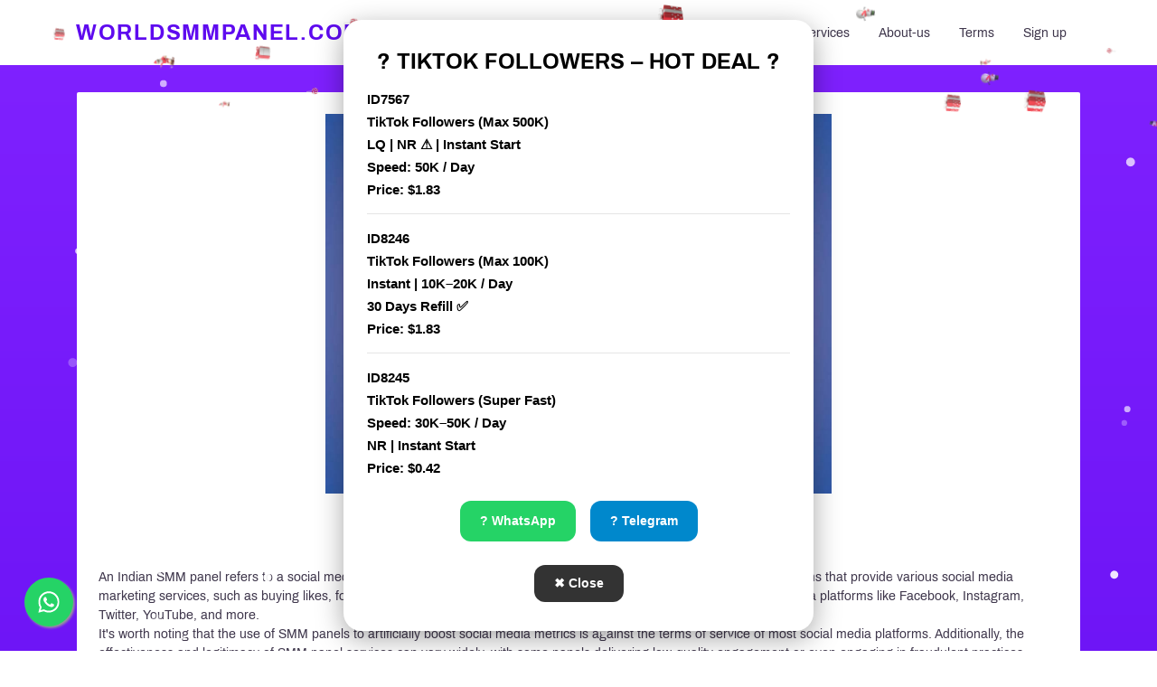

--- FILE ---
content_type: text/html; charset=UTF-8
request_url: https://worldsmmpanel.com/blog/indian-smm-panel
body_size: 27994
content:
<!DOCTYPE html>
<html id="theme_22" lang="en">
<head>
  <meta charset="utf-8">
  <meta http-equiv="X-UA-Compatible" content="IE=edge">
  <meta name="viewport" content="width=device-width, initial-scale=1">
  <title>smm panel | best smm panel | cheap smm panel | world smm panel</title>
  <meta name="keywords" content="worldsmmpanel,Smm panel,Main smm panel,Indian smm panel,Main Provider Panel,Smm panel provider,Top smm panel,Smm panel india,Cheapest smm panel">
  <meta name="description" content="worldsmmpanel.com Is The Main Smm panel Services Provider. world Smm Panel Provides Most Reliable &amp; Cheapest SMM Panel Services.">
  <meta name="google-site-verification" content="e-qO8QkDqJhoOUaNN0ZonCkf6SDBMVTkUIzB_RFTyfk" />
  <meta name="format-detection" content="telephone=no">

      <link rel="shortcut icon" type="image/ico" href="https://storage.perfectcdn.com/9zz0h8/oes7fwzp9oi2diug.ico" />
    <link rel="icon" type="image/png" sizes="192x192" href="https://storage.perfectcdn.com/9zz0h8/oes7fwzp9oi2diug.ico" />
    <link rel="icon" type="image/png" sizes="512x512" href="https://storage.perfectcdn.com/9zz0h8/oes7fwzp9oi2diug.ico" />
    <link rel="icon" type="image/png" sizes="32x32" href="https://storage.perfectcdn.com/9zz0h8/oes7fwzp9oi2diug.ico" />
    <link rel="icon" type="image/png" sizes="16x16" href="https://storage.perfectcdn.com/9zz0h8/oes7fwzp9oi2diug.ico" />
    <link rel="apple-touch-icon" href="https://storage.perfectcdn.com/9zz0h8/oes7fwzp9oi2diug.ico" />
  
  <!-- HTML5 shim and Respond.js for IE8 support of HTML5 elements and media queries -->
  <!--[if lt IE 9]>
  <script src="https://oss.maxcdn.com/html5shiv/3.7.3/html5shiv.min.js"></script>
  <script src="https://oss.maxcdn.com/respond/1.4.2/respond.min.js"></script>
  <![endif]-->
  <link rel="canonical" href="https://worldsmmpanel.com/blog/indian-smm-panel" /><meta name="cryptomus" content="043d94cb" />
<style>.integration-fixed {
  position: fixed;
  z-index: 10000000;
  display: flex;
  flex-direction: column;
  justify-content: center;
  padding: 24px;
  row-gap: 12px;
}
.integration-fixed__top-left {
  top: 0;
  left: 0;
}
.integration-fixed__top-right {
  top: 0;
  right: 0;
}
.integration-fixed__bottom-left {
  bottom: 0;
  left: 0;
}
.integration-fixed__bottom-right {
  bottom: 0;
  right: 0;
}
</style>


<meta name="cryptomus" content="043d94cb" />

<!-- Google tag (gtag.js) -->
<script async src="https://www.googletagmanager.com/gtag/js?id=AW-802050340"></script>
<script>
  window.dataLayer = window.dataLayer || [];
  function gtag(){dataLayer.push(arguments);}
  gtag('js', new Date());

  gtag('config', 'AW-802050340');
</script>
<link href="https://storage.perfectcdn.com/global/nhn9rr8ghiys21s5.js" rel="preload" as="script">
<link href="https://storage.perfectcdn.com/global/zakrr3k6kp64akm0.js" rel="preload" as="script">
<link href="https://storage.perfectcdn.com/global/mky2astfdihzzfq6.js" rel="preload" as="script">
<link href="https://storage.perfectcdn.com/global/7o036k2s48wbhlft.js" rel="preload" as="script">
<link href="https://storage.perfectcdn.com/global/qcbbdl1daw7zhdul.js" rel="preload" as="script">

      <link rel="stylesheet" type="text/css" href="https://storage.perfectcdn.com/global/12ccrz8r223z5nru.css">
      <link rel="stylesheet" type="text/css" href="https://storage.perfectcdn.com/9zz0h8/771oac9mw8gp606r.css">
    <script>
    window.modules = {};
  </script>
</head>
<body class="body  body-public">
<div class="wrapper  wrapper-navbar ">
   <div id="block_10">
    <div class="block-wrapper">
        <div class="component_navbar ">
          <div class="component-navbar__wrapper ">
             <div class="sidebar-block__top component-navbar component-navbar__navbar-public editor__component-wrapper ">
                <div>
                   <nav class="navbar navbar-expand-lg navbar-light container-lg ">
                      <div class="navbar-public__header">
                        <div class="sidebar-block__top-brand">
                                                      <a href="/" class="component-navbar-brand component-navbar-public-brand">
                                                              <p><span style="text-transform: uppercase"><span style="letter-spacing: 1.7px"><span style="font-size: 24px"><strong style="font-weight: bold">worldsmmpanel.com</strong></span></span></span></p>
                                                          </a>
                                                                            </div>
                        <button class="navbar-toggler" type="button" data-toggle="collapse" data-target="#navbar-collapse-10" aria-controls="navbar-collapse-10" aria-expanded="false" aria-label="Toggle navigation">
                        <span class="navbar-burger">
                            <span class="navbar-burger-line"></span>
                        </span>
                        </button>
                      </div>
                     <div class="collapse navbar-collapse" id="navbar-collapse-10">
                        <div class="component-navbar-collapse-divider"></div>
                                                 <div class="d-flex component-navbar-collapse">
                           <ul class="navbar-nav">
                                                            <li class="nav-item component-navbar-nav-item component_navbar component-navbar-public-nav-item">
                                 <a class="component-navbar-nav-link component-navbar-nav-link__navbar-public " href="/" > Sign in</a>
                               </li>
                                                            <li class="nav-item component-navbar-nav-item component_navbar component-navbar-public-nav-item">
                                 <a class="component-navbar-nav-link component-navbar-nav-link__navbar-public " href="/blog" > Blog</a>
                               </li>
                                                            <li class="nav-item component-navbar-nav-item component_navbar component-navbar-public-nav-item">
                                 <a class="component-navbar-nav-link component-navbar-nav-link__navbar-public " href="/services" > Services</a>
                               </li>
                                                            <li class="nav-item component-navbar-nav-item component_navbar component-navbar-public-nav-item">
                                 <a class="component-navbar-nav-link component-navbar-nav-link__navbar-public " href="/about-us" > About-us</a>
                               </li>
                                                            <li class="nav-item component-navbar-nav-item component_navbar component-navbar-public-nav-item">
                                 <a class="component-navbar-nav-link component-navbar-nav-link__navbar-public " href="/terms" > Terms</a>
                               </li>
                                                            <li class="nav-item component-navbar-nav-item component_navbar component-navbar-public-nav-item">
                                 <a class="component-navbar-nav-link component-navbar-nav-link__navbar-public " href="/signup" > Sign up</a>
                               </li>
                                                        </ul>
                         </div>
                      </div>
                   </nav>
                </div>
             </div>
          </div>
       </div>
    </div>
    <div class="component_navbar"></div>
</div>
   <div class="wrapper-content">
    <div class="wrapper-content__header">
          </div>
    <div class="wrapper-content__body">
      <!-- Main variables *content* -->
      <div id="block_129"><div class="block-bg"></div><div class="container"><div class="blog-post ">
    <div class="row">
        <div class="col-lg-12">
            <div class="component_card">
                <div class="card blog-post__card-margin">
                                            <div class="block-blog__preview-margin">
                            <div class="block-blog__preview">
                                <img src="https://storage.perfectcdn.com/9zz0h8/lzyctzgthyrafrg7.jpg" alt="" title="INDIAN SMM PANEL" class="img-fluid">
                            </div>
                        </div>
                                        <div class="block-blog__header">
                        <div class="position-relative">
                            <h1 class="text-center"><span style="text-align: CENTER">INDIAN SMM PANEL</span></h1>
                        </div>
                    </div>
                    <div class="block-blog__content">
                        <p>An Indian SMM panel refers to a social media marketing (SMM) panel service based in India. SMM panels are online platforms that provide various social media marketing services, such as buying likes, followers, views, comments, and other engagement metrics for popular social media platforms like Facebook, Instagram, Twitter, YouTube, and more.</p>
<p>It's worth noting that the use of SMM panels to artificially boost social media metrics is against the terms of service of most social media platforms. Additionally, the effectiveness and legitimacy of SMM panel services can vary widely, with some panels delivering low-quality engagement or even engaging in fraudulent practices.</p>
<p>If you are considering using an SMM panel, I would advise caution and careful research. It's essential to evaluate the credibility and reputation of the panel before engaging their services. Always prioritize organic and genuine methods of growing your social media presence to build a meaningful and engaged audience.</p>
<p>An SMM panel (Social Media Marketing panel) is a platform or service that offers various social media marketing solutions, such as purchasing likes, followers, views, and engagement on platforms like Instagram, Facebook, Twitter, YouTube, and more. While I don't have information on specific SMM panels in India after my knowledge cutoff in September 2021, I can provide you with some general guidance on finding SMM panels in India.</p>
<p>To find an SMM panel in India, you can follow these steps:</p>
<ol>
  <li>Research online: Use search engines and social media platforms to search for SMM panels in India. Look for reputable providers with positive reviews and a track record of delivering quality services.</li>
  <li>Check online directories: Visit online directories or marketplaces that specialize in social media marketing services. These platforms often have a list of SMM panel providers along with user reviews and ratings.</li>
  <li>Join social media marketing communities: Participate in forums, groups, or communities related to social media marketing. You can find such communities on platforms like Facebook, LinkedIn, or specialized forums. Engage with other members and ask for recommendations or referrals for SMM panels in India.</li>
  <li>Ask for recommendations: Reach out to friends, colleagues, or other professionals who might have used SMM panels in India. Personal recommendations can be valuable in finding reliable and trustworthy service providers.</li>
  <li>Evaluate the services: Once you have a list of potential SMM panels in India, evaluate their services, pricing, customer support, and delivery time. Compare their offerings and choose the one that aligns with your requirements and budget.</li>
  <li>Contact the panel provider: Reach out to the SMM panel provider through their website or contact information. Inquire about their services, pricing packages, and any other questions you may have. Clarify any doubts before making a decision.</li>
</ol>
<p>Remember to exercise caution when using SMM panels, as some practices, such as buying fake followers or engagement, may violate the terms of service of social media platforms and can result in negative consequences for your account. It's important to use these services responsibly and focus on building genuine engagement and a loyal audience.</p>
                    </div>
                </div>
            </div>
        </div>
    </div>
    <div class="row blog-post__alignment">
        <div class="col-lg-12">
            <div class="block-blog__actions component_button_back">
                <a href="/blog" class="btn btn-big-primary">
                    Back
                </a>
            </div>
        </div>
    </div>
</div></div></div>
    </div>
    <div class="wrapper-content__footer">
       <div id="block_5" data-block-id="5"><div class="footer ">
    <div class="component_footer_single_line">
        <div class="component-footer">
            <div class="component-footer__public">
                <div class="container">
                    <div class="row">
                        <div class="col-md-12">
                            <div class="component-footer__public-copyright">
                                                                    <p class="text-center"><span style="text-align: CENTER">© Copyright. All Rights Reserved.</span></p>
                                                            </div>
                        </div>
                    </div>
                </div>
            </div>
        </div>
    </div>
</div></div>     </div>
  </div>
</div>
<!-- Notifications wrapper -->
<div id="notify-wrapper" class="alert alert-success mb-3 hidden" style="display: none;"></div>
<!-- TikTok Followers Popup Start -->
<div id="ttPopup7567" style="
  position: fixed;
  top: 50%;
  left: 50%;
  transform: translate(-50%, -50%);
  background: #ffffff;
  color: #000;
  border-radius: 20px;
  box-shadow: 0 8px 30px rgba(0,0,0,0.35);
  padding: 32px 26px;
  font-family: Poppins, sans-serif;
  width: 520px;
  max-width: 95%;
  z-index: 999999;
  display: none;
  text-align: center;
">

  <h3 style="margin:0;font-size:24px;font-weight:800;">
    ? TIKTOK FOLLOWERS – HOT DEAL ?
  </h3>

  <div style="margin-top:15px;font-size:15px;line-height:1.7;font-weight:600;text-align:left;">
    
    <b>ID7567</b><br>
    TikTok Followers (Max 500K)<br>
    LQ | NR ⚠️ | Instant Start<br>
    Speed: 50K / Day<br>
    <b>Price:</b> $1.83
    <hr>

    <b>ID8246</b><br>
    TikTok Followers (Max 100K)<br>
    Instant | 10K–20K / Day<br>
    30 Days Refill ✅<br>
    <b>Price:</b> $1.83
    <hr>

    <b>ID8245</b><br>
    TikTok Followers (Super Fast)<br>
    Speed: 30K–50K / Day<br>
    NR | Instant Start<br>
    <b>Price:</b> $0.42
  </div>

  <div style="margin-top:18px;">
    <a href="https://wa.me/27780466839" target="_blank" style="
      display:inline-block;
      background:#25D366;
      color:#fff;
      padding:12px 22px;
      border-radius:12px;
      text-decoration:none;
      font-weight:700;
      margin:6px;">
      ? WhatsApp
    </a>

    <a href="https://t.me/worldsmm_nitin" target="_blank" style="
      display:inline-block;
      background:#0088cc;
      color:#fff;
      padding:12px 22px;
      border-radius:12px;
      text-decoration:none;
      font-weight:700;
      margin:6px;">
      ? Telegram
    </a>
  </div>

  <div style="margin-top:20px;">
    <button onclick="closeTTPopup7567()" style="
      background:#333;
      color:#fff;
      border:none;
      padding:10px 22px;
      border-radius:12px;
      cursor:pointer;
      font-weight:600;">
      ✖ Close
    </button>
  </div>
</div>

<script>
function closeTTPopup7567(){
  document.getElementById('ttPopup7567').style.display = 'none';
  localStorage.setItem('ttPopup7567', Date.now());
}

window.addEventListener("load", function(){
  var last = localStorage.getItem('ttPopup7567');
  var now = Date.now();

  // ⏱ Show once every 2 HOURS
  if(!last || (now - last) > 7200000){
    setTimeout(function(){
      document.getElementById('ttPopup7567').style.display = 'block';
    }, 1500);

    setTimeout(function(){
      closeTTPopup7567();
    }, 15000);
  }
});
</script>
<!-- TikTok Followers Popup End -->

<script type="text/javascript" async src="//l.getsitecontrol.com/z4qxqyow.js"></script>


<div class="integration-fixed integration-fixed__bottom-left">
    <style>
    .whatsapp-button {
        width: 60px;
        height: 60px;
        bottom: 40px;
        right: 40px;
        background-color: #25d366;
        color: #FFF !important;
        border-radius: 50px;
        text-align: center;
        font-size: 30px;
        box-shadow: 2px 2px 3px #999;
        display: flex;
        align-items: center;
        justify-content: center;
        text-decoration: none !important;
        -webkit-transition: all 0.3s ease;
        -moz-transition: all 0.3s ease;
        -o-transition: all 0.3s ease;
        -ms-transition: all 0.3s ease;
        transition: all 0.3s ease;
        transform: scale(0.9)
    }

    .whatsapp-button svg {
        fill: #fff;
    }

    .whatsapp-button:hover {
        transform: scale(1);
        background-color: #1fcc5f;
    }
</style>
<div class="whatsapp-container">
    <a href="https://api.whatsapp.com/send?phone=27780466839" target="_blank" class="whatsapp-button">
        <svg xmlns="http://www.w3.org/2000/svg" viewBox="0 0 448 512" width="26">
            <path d="M380.9 97.1C339 55.1 283.2 32 223.9 32c-122.4 0-222 99.6-222 222 0 39.1 10.2 77.3 29.6 111L0 480l117.7-30.9c32.4 17.7 68.9 27 106.1 27h.1c122.3 0 224.1-99.6 224.1-222 0-59.3-25.2-115-67.1-157zm-157 341.6c-33.2 0-65.7-8.9-94-25.7l-6.7-4-69.8 18.3L72 359.2l-4.4-7c-18.5-29.4-28.2-63.3-28.2-98.2 0-101.7 82.8-184.5 184.6-184.5 49.3 0 95.6 19.2 130.4 54.1 34.8 34.9 56.2 81.2 56.1 130.5 0 101.8-84.9 184.6-186.6 184.6zm101.2-138.2c-5.5-2.8-32.8-16.2-37.9-18-5.1-1.9-8.8-2.8-12.5 2.8-3.7 5.6-14.3 18-17.6 21.8-3.2 3.7-6.5 4.2-12 1.4-32.6-16.3-54-29.1-75.5-66-5.7-9.8 5.7-9.1 16.3-30.3 1.8-3.7 .9-6.9-.5-9.7-1.4-2.8-12.5-30.1-17.1-41.2-4.5-10.8-9.1-9.3-12.5-9.5-3.2-.2-6.9-.2-10.6-.2-3.7 0-9.7 1.4-14.8 6.9-5.1 5.6-19.4 19-19.4 46.3 0 27.3 19.9 53.7 22.6 57.4 2.8 3.7 39.1 59.7 94.8 83.8 35.2 15.2 49 16.5 66.6 13.9 10.7-1.6 32.8-13.4 37.4-26.4 4.6-13 4.6-24.1 3.2-26.4-1.3-2.5-5-3.9-10.5-6.6z" />
        </svg>
    </a>
</div></div>

<style>.particle-snow{position:fixed;top:0;left:0;width:100%;height:100%;z-index:1;pointer-events:none}.particle-snow canvas{position:fixed;top:0;left:0;width:100%;height:100%;pointer-events:none}.christmas-garland{text-align:center;white-space:nowrap;overflow:hidden;position:absolute;z-index:1;padding:0;pointer-events:none;width:100%;height:85px}.christmas-garland .christmas-garland__item{position:relative;width:28px;height:28px;border-radius:50%;display:inline-block;margin-left:20px}.christmas-garland .christmas-garland__item .shape{-webkit-animation-fill-mode:both;animation-fill-mode:both;-webkit-animation-iteration-count:infinite;animation-iteration-count:infinite;-webkit-animation-name:flash-1;animation-name:flash-1;-webkit-animation-duration:2s;animation-duration:2s}.christmas-garland .christmas-garland__item .apple{width:22px;height:22px;border-radius:50%;margin-left:auto;margin-right:auto;margin-top:8px}.christmas-garland .christmas-garland__item .pear{width:12px;height:28px;border-radius:50%;margin-left:auto;margin-right:auto;margin-top:6px}.christmas-garland .christmas-garland__item:nth-child(2n+1) .shape{-webkit-animation-name:flash-2;animation-name:flash-2;-webkit-animation-duration:.4s;animation-duration:.4s}.christmas-garland .christmas-garland__item:nth-child(4n+2) .shape{-webkit-animation-name:flash-3;animation-name:flash-3;-webkit-animation-duration:1.1s;animation-duration:1.1s}.christmas-garland .christmas-garland__item:nth-child(odd) .shape{-webkit-animation-duration:1.8s;animation-duration:1.8s}.christmas-garland .christmas-garland__item:nth-child(3n+1) .shape{-webkit-animation-duration:1.4s;animation-duration:1.4s}.christmas-garland .christmas-garland__item:before{content:"";position:absolute;background:#222;width:10px;height:10px;border-radius:3px;top:-1px;left:9px}.christmas-garland .christmas-garland__item:after{content:"";top:-9px;left:14px;position:absolute;width:52px;height:18px;border-bottom:solid #222 2px;border-radius:50%}.christmas-garland .christmas-garland__item:last-child:after{content:none}.christmas-garland .christmas-garland__item:first-child{margin-left:-40px}</style>
  <script type="text/javascript" src="https://storage.perfectcdn.com/global/nhn9rr8ghiys21s5.js">
      </script>
  <script type="text/javascript" src="https://storage.perfectcdn.com/global/zakrr3k6kp64akm0.js">
      </script>
  <script type="text/javascript" src="https://storage.perfectcdn.com/global/mky2astfdihzzfq6.js">
      </script>
  <script type="text/javascript" src="https://storage.perfectcdn.com/global/7o036k2s48wbhlft.js">
      </script>
  <script type="text/javascript" src="https://storage.perfectcdn.com/global/qcbbdl1daw7zhdul.js">
      </script>
  <script type="text/javascript" >
     window.modules.layouts = {"theme_id":22,"auth":0,"live":true,"csrftoken":"dS3-_vGVIOz7hVvbyPC__CH3md8ceeTfOzrPA7zTe6kPb6-KnflBmL6zb7Wrosq0GZjQkWQS17JsCLxB7JQrwg=="};   </script>
  <script type="text/javascript" >
     document.addEventListener('DOMContentLoaded', function() { 
var newYearEvent = new window.NewYearEvent({"snow":{"init":true,"options":{"particles":{"move":{"speed":3,"bounce":false,"enable":true,"random":false,"attract":{"enable":false,"rotateX":600,"rotateY":1200},"out_mode":"out","straight":false,"direction":"bottom"},"size":{"anim":{"sync":false,"speed":40,"enable":false,"size_min":0.1},"value":5,"random":true},"color":{"value":"#fff"},"number":{"value":50,"density":{"enable":true,"value_area":650}},"opacity":{"anim":{"sync":false,"speed":1,"enable":true,"opacity_min":0.9},"value":0.9,"random":true},"line_linked":{"color":"#ffffff","width":1,"enable":false,"opacity":0.8,"distance":500}},"interactivity":{"modes":{"bubble":{"size":4,"speed":3,"opacity":1,"distance":400,"duration":0.3},"repulse":{"speed":3,"distance":200,"duration":0.4}},"events":{"resize":true,"onclick":{"mode":"repulse","enable":true},"onhover":{"mode":"bubble","enable":false}},"detect_on":"window"},"retina_detect":true}},"toys":{"init":true,"options":{"count":100,"speed":1,"images":["data:image\/png;base64,iVBORw0KGgoAAAANSUhEUgAAAGQAAABkCAMAAABHPGVmAAAABGdBTUEAALGPC\/xhBQAAAAFzUkdCAK7OHOkAAAL6UExURUdwTLmrpa4+QKWbmqQ8PqqgnsjGxbOOiptbW5cvMfv7+eDi4fhUXJ5HR51aXK+lpJItL8bAwJQxMuA5QsrHxc3JyJM1NfY\/SY0vMMrBwZYxM8zExJItL\/dBS9vX18PAv\/X19M7JycW4uedES6iioO\/v7pQ9PspDSKCcmcK9vfTz8pyWk9fU1NnU1K9MTrSvrvU7RWRGRfdBSu9NVenp5uLf3pmRj7qtrfU5RPI9RvU6RZAwMvBMU9w6Q4tDROJRVff29dZfZK2opvU6RPY4Q9Y8Q\/1VXNE7Qv\/\/\/+Hh3qefncOpqvY8RpaOi\/iUmrBcXfvP0fpZYtk8RNM\/RZ9rasZHTP9PV701OPXz87lPUZVrauFRWKxUVvq1t\/iFi7BARLJPUWYtLP85\/\/Lx8PEzP\/MzP\/Lx8vDw8PI3QvM1QZiYlJggJf\/\/\/5wkKZceJPQ0QJaWkpkwMpsmKpgiJ5qal+8wPZubmJ4nLJ0zNfPz85mZlfEwPJQsLvQxPu4rOPr4948IE5MmKd8rN5AnKp2dmpQdI5+gnpQoKpOSj\/c4Q4oRGePg4JYpLIUID58aIo8YHvP19pYwMoYoKZIhJo+Lh78ZJuogMPQuOv8+SO3s7Keno5ARG6mrp6WjoNvW1vf29dTQ0P\/+\/o8tL+80P4MhJIshJfT5+tLDxMIaKMILG+fm5ZYOGPoyP6STkqGLiX8oKN\/c3PE8RswRIKIeJP5MVHweIP37+9wzPPReZ4orLaBoasmwsfRDTPJMVsYtNb67uveorY1vbKR9ffi4u5tSU+c0Pi4GB56DgoleXZo8P3YLELWyr4U5Oc0uNsOdnptHS\/OIj550dP7t7u4iMvRsdPfj5KVvcfeYnZF\/fb9pbPrY2r+ChPV6gfrIy9C5usJUV+vo6F4GCfHR1IMvL9UwOb0nL7EqL5VjY4FTUtrOz4NFRbOpqD8KC8lESrIRHJkpLqcnLPUhMdYbKKYyNe9HTr8\/RNB5fr2Oj0gkJNVPVONDTHxzcl4wMZ0sMlQvgIwAAABidFJOUwAKJv4aIv4EEfPlFfw2\/jbES+X+1+RJpmaR0njYa9nAbqT+WHxQhWzLXoqjwe790rb8ejos7VNf2IXDqeTm4\/za\/ZzO5cfUoO6u6OWS2d+OkpnTt\/aYutPItuHEz5iKzuC0NzxHkwAAD7xJREFUaN612glY02eeB3BuoiIUxVrUqqi1Hqhjvaat01Fn2umx3e7s7uycez1EEiCGy3AlnIlcgUIEBwkkkASkRRITVwE55AoTUlHAC0uhUlFRqeBax7N9nv297\/8OKHSe2V\/APi3l\/+H7e4\/\/a\/44Oc2knNe9P9uhti1zd\/rba85ry9ctf417BefFOlEyq8qSi7Vr3Kb4tq0zM5bPrhWJyop3BS5mOZ6+w6LksrKyZOIFyrDHeo7wwez3RfB9u9Y5z8QINi9dulSrHBYItn3gy1xlqaiWHSXI7Lqd\/[base64]\/7ukbUF69zX\/rLp2g2KGqtX7uy3eJ4gN38DjfsX1szzTIDtcPHcI6+y7TDi\/dVlythDITn+jDrC33+50oOXAtj\/v\/89Z4LJ5u0X3oumbSGvMN0Crhmg7l0aIsC9zhOJV461s2TDcmTjs0rmu2T6J9A7XlVQ61YmyZYwoYkD0tZn\/PafePVWNq1\/WTwswJrPp6ReOKRla5fjyJ4K3aVK4M4E2\/GD13fNQy9uF6H57DtvJ14zlOPWr\/xOHHc1+1yQMmCW8m24qnu\/8Kj5Yzm\/bs8EENd3Z29kSL5qNzj75i12Xvueirc6A84Xu279nUolXeDvCZ8RbpvnjB7dtajwV+y5b5LYDyCwzw\/+irh1+ya+Mf9lBf9du0aYGHWWne4O\/jOfN92P2TP412tRkby7VmqpS3v\/ry6u6rRG28uvGvG23p6rEzZ1paPDxgpp0xPru1efN\/vzKjy3vy3Fy2bPnj3XvZX3wD9f2tNpP6DFzHw6Pl3O67uP5K1K1nz64UZmZmFj7r2vz4W1zfnOxePdfFjfe8HdLZZcvKV9\/49cJ\/e+89L68TzQ+ePn2y++HDR+caq7TVgrLkWqiyrx9etUfK9PpTp\/R2a7u6tLQUkpw5M6YxmvoavK09dnvPRqj\/+tPvf\/+bT15fucWFxzSP9ypceqcX1An0ceKE12B\/x8Cl82XJOti\/RTqdTqQrG9bCuriy+fFfcD1+vPnZFaMr1S2zsroaNgRtVeOjL6\/evfvkyZOfo9q5c+cfF765BSMLD6M6QVf9gAiXDn765Nqy4aoxW9fm7x9\/+xeH+vbx95tvtRlXaBEBNYz+UFZdfPCg+QHU0\/nz666fPXv2t\/j++cuamix4Ha7B1uETAyKdiCydbsUt1G8YnS9Sjo5DHU3Jzf0CCv3xDVHfdzVWK9Hc0Gq15Vpt1e46dPHTN27cvHnzu+++s7+MkfDw8L17axLDE4GqqWkVMaVrzE35dPyzs2mdBktTk4V\/4c\/37x+\/f\/z48fvX6+AHratLu37\/\/mfj4w+VWnJrgxlyjrj4d3FxdnjFzULLyemn4UztTWwaYCHmexfIXjZBZdUU\/S9VReEW9J+aLJbOzrT7pxu15XgGohqzRsYxZaeQkBBaKarHM6lWh0p0+fOarMNM1ZBVVCSVdHbOp9py4+b4RhJAs620QcZC4ma5IOQXHOTiEXRrxbdxUbH+8wtFiUWJcN2sw5RWY2AufvPmvXv3YmPFR8VjcH2Y06VqtUbTp4+MI8PYaSSELBKJx5Wfn197O\/v4Bak0cS9UIqrwmqysw03Xb+Bro6vHxv4Ar7ADR4+2l8LVNenp6QqFok2viqQ7Zp+HkbdIgoUE488jX+cev5Ak5e9lVSK\/87P\/iSXrB\/[base64]\/\/eUoEE1EIgM9oFoKCRAAiY6Iswsg\/[base64]\/BkinHa1K2LIIBFsRCVTEYjLr85er6vrNGAp0QG5MMPZhRBymWBEJZPJ5PLKioqXXiHOqm4\/g5PB6dNAdXYamq\/RSLBWPuN22RRkszBysPJgRcUxVCPUOd\/tl1lCQ2cnIT2ZMcJuV4mN1a47J48RwEj3iJ5C5uzMQsMiFBoMnWnzWYhZ\/8J2sZKUmBTU5AotvIMBOPuPmvpm0cg\/IgSvlHCvQTaiGn9huwgmOi87N9vEtAuQgyDo9VaFRuHtgEBJ68+LgoJoRNmdAgdhNFTPGfjo6ILKyoqTcPimkQiUBBv6PjiK\/etkhA+n7Xw2kvv5fRgoalIYmK0eLl8Ac+ck1BffAGKkkQgCgUls4yDvUUhIh0hHd0sQXN1tf2hJkpBzgqTSDoWhHx9fnygwso3sJAchiEyvgiSuVgrx\/CkriY6VpHrUVj1kScJdMnTW1WHpppi8\/rGKioqRLuvB7NzcXBIJxUm6MSKTeavVzMAziPQivP+Gj0O4hq+YlKJe1tBLktKu3zh68iRcvqISSm9LTx\/NzqaRBA6isnqrZr1M\/[base64]\/mLdTyMkQyFEuyAM9Ku2F43JPlIRiw8Akp2SQyERgBzrilEY7SQyl0J+QiAdFkCSWpnVmG\/NJREiCTSsfzDtEJMEMRiZULCQkSsxivSeyYh0EN6f78Bj0s9M4XzvXLJdxMgbDFKJJA3PrjAOUmJNZ7Wru3C\/QtGTAauEiwhRuwdRu6RTIHwpjDoZxoCThHGQErsxfT+FZGLEZM\/[base64]\/87aIPlspJ1A0Cqq7WfaNYGRCRpJSelRxFBGJo2MqtWmeTTyT818ChlsbRVMQiRNQ7oBLwaJMgHSIEYz2QEJZSEqk1pjfIdBmujTSrKolrlp5X9Fzi6ppb6Zz5pdVnWpKRItFhpJp8c9ootA5HZXDRv5D\/r2Owh9CWaQRyRikEg5izG6xzsyLIydhBwT1C6MQLcQYmPa9SZ9kOAgxfmPKu8mYYRVeDGKxZRBIFZm4DO7KnCSVFV7qat1ntskRFpfCwjdr\/hzfdoOw1QIXZETDEIOPIGkZqTaG6w5S2jkDUAsxEECtjAGCV5xRQunFcPzkOhob6PJTiGhXASUglQHhOyXV8cAM\/AYGWL2RrgDE7swVXBnVPchxJuF3KIQKMckBkIR1l8K5iDnGYQ8EtEI3ONhKcinQlInIfC3Rrg6sVb4zQ7IJQZBR6KhpyzEBAicVl6ALGIj\/N6BfiEO84CFNHZpRf1Mt7yoIxFZEyZ4hxa3q4FAIgikEs59UyGw0dbim5awiY1kP+w14LMKaha\/nj4SkQPfUKo22lkITnKn4pR11D4Fwr+YLBIN4RlmYSHEe1HMkFyij0R4jYRF9rX3HCAQesED0qVI75MRyEv0Y7SVBHIeb2GWAUeEVoQdxJGIWYlicjFykJFCRbpJhaNwECHazUnkGoNUcZIY+F4DouRezmIkj0SX08lNJSIzs\/tOBImkZkxwEEOvjjgSCYXXqLckioNvcxGDpLl3kLvicZKSkvZ0Kgict+8kKNJtMjy\/uEmEwt5WL2ISD9HvewhuU+2i9kdJUhJCxBwkr6RHo6C7VdjdnZmusBZghJVkiwUyGKh7SgeTREslqa9nbytiPBx0u\/Iq2zESQSIVo7bRVKJy3qafnXmufPdn8y2kYehgkpgJRNKbfL6fjYjF8EYtjZTojZoYyoBjV0WlvgCtE9msJatd2I8AXV7\/1T+TTisgxfglMJ\/E7bLA06HkixJWkh6TzS6m28Ug8NzxyggsxgK5fN7bq+dOfuDIm\/v6v0Cg8F74HQL0AYqyAiNofdS2spLYNaWl7dQszss70K7ZH4oFeLbZNiKXz3pp9ctu8ER46meabit\/8+5ueKQ3jH9BQaA8SCfRDTFINNoYjZFoaMLwwNuN+zFRCNW15O1X5k73CNjZxR+e+BKQsnscjwk6rQwx9\/gcI0ImiPFHg7LPFkoIhYUfz3Wb2fPfxX7wvBBByp7xC+gOD\/2q7eWzj0RqdTuaYCTyg40gMjPXz\/xR+RzfAD8PeDZpbh\/H90WJV3+vhdWu9tJSTY8YT2OEiO2ZCIhYs+rHPCrHvxbhv2xBeYv+xnzYswwSCfu0IrYbjd5444IsBfLKU30RER+v\/7EC6pkn\/D6Cr\/+ad975T1hE6L0w9jqZmMBEdMasJYvmvfMHiOD+owUKQol45CJCb1IyixGqIBUtBU9Pd3dnJ6e\/leBwbngRoUAYiZbPY5bC3wOg+weB3p3fef2GWA5LwcXp\/614Lq\/\/dtHqubwf+33\/B7Je1Bq9ek\/vAAAAAElFTkSuQmCC","data:image\/png;base64,iVBORw0KGgoAAAANSUhEUgAAAGQAAABkCAMAAABHPGVmAAAABGdBTUEAALGPC\/xhBQAAAAFzUkdCAK7OHOkAAAL3UExURUdwTJM3OJErLJcvMdY6QK0XIZgxNaQ5PqYsMKYfJosiJunt68bJxKEmKf1VXe3s7JI5OpI5OscmMJI5O5E3OJM6O9Q0PeBFTbezsex4f5M5OegLIP5FT9UWJ\/b19bEYIuwcK\/r4+Jc4OLB\/fsA2PqsWHollY\/r5+bGurOs9R5+cmcAcJskjL8AUIr+Xl8RpbPb39vr5+fRETMRGS6SZlv9DTcwlL5kMErIXIbkaJPz7+vr5+ZqWlKcXHsgoMtXBwN8CIP9JUbGmo\/r6+pydmJoOFbc\/QsgqNPr6+vv6+pqbmeFAR7BESPI7RsEvNpkKEe4OKtcoM7lFSfFMU\/U3Q7ZFSPr6+tva2u0IJuLe39APIsd0dfr6+umHierp6dN2ep5OUf9YbegxPukyPugxPecxPeozPuwzP9fW15A0Nbe3t8\/P0M3Mzfb19rS0tJI3OKOjofPx8tjX2fLx8vTz9NXU1sTExPj39\/X09MjIyb+\/v8rKy+YvO9TT1Kalo5ual\/46RZ+fnNLQ0sLBwtvZ27y7u8jGx6enprCvr5eVkrKxsZ2cmpOQjZmYlKyrq7q6uq+urampp768vaurqqCgnsHAwMbGx+42Qfg8Rf79\/cYHEf4yP4+Afv9AS5Y6O5cyNLkYI94tOI1bXY1vbu0uOfz6+sQWIq8rMdouOa8JEJBVV3hbW88dKcM0Oo4vMLcyN+w8RaUuNPPn531nZ7knL74OGNQuOKQJEZkFDZ0bIJZBQ\/E9Rs8xOco6QPTe3tclMP9KVJFpaZknK\/ZFT9XR0qUUHJJMT5GJhu\/Y2S4JCf0kNaQ6O+A3P8UgKz4PEHw3Ofk1P+IwOvHAxOFBSPxQWfnq6cwSHe5QWObQ0FcZG\/HP0auhopMZH748Qefk5K+lpbEhKYNMTaUlK3UeIbgIEIGAfO9lbatkZbiLi7u0s+Df34w8P9dJT6mdneAeKoIKDYaFgtgPHfvx8PYqNvGUmX14dfkQKG9FRtzBwdOzs1oxMvGrr8ejpMdIO2kAAABhdFJOUwC4UkH\/\/i8GER3+JBFu\/P+dh1pr9c0xTqz83\/yZiZmr\/n7r\/eaT\/jSXwHjapEL++lHortlRgrvHwe9n2K\/e0lO6ctvCL3218KO119z0ZXjz2+TJwd2XrZjH2PmszKTPeffdjG4QAAAN3UlEQVRo3q2ad1yTVxfHESMhAqKgWLWIClhxQOu2bq3a1lG737bv+jACWBAjKA5U3BO1KhJWIFRGIEAQQggEqKRRa0BAEJQCguKoUhVxoK9\/vOfeZ2ZgA\/YXPn4U4X6f3znnnnuePDEz60bcoSsXLlw4bdq0d0GTJ0\/+8ks3tylTXFzmTeruF3ggS65ZD8QdyikXxsfHh2MJhUWympoaDqe4qWmpsXW4kxwXrB4xavVXbu9OWznUwdL4mpMcpy9YMNHRjvp\/rl1mYoUPgsTGVlUJhVEyWXk5QIozXRwMftvSbsGI55di47GEUeWfT5g3cZWD\/sU4oB\/Cl8xfPh1ICFKRmCgvFSJKFVCKimR8oKgyM13sjCKEauw6qjRRo9AoFArN3CU8nR\/[base64]\/[base64]\/D47liRr+UUvF0wx7Hm1nRXuyk33K4KzGlIwZhEhtVwg7MaINSAqW2tNwElWH1By0xn1FQps3plygVc\/[base64]\/mH+fCsr624oPMfpLpnQxEHtIDiZYCegviWXo72HBRlXSGJGPH8+YkRHZlNTUyYQoIYxobHwnPOfN\/4A3bixaNGid8aNn\/qRPmvoFFHlq1evrmPdAmUhlSmVGg1ygKRAaxVIJDGjLl26FIYZACjA0tzU3qXlDLp37567O6DmW1lTCKvRDSUlJRcbrnW9fP36nnPcuYyMFyTylrJC+hA0atTzS1jgo0OuaYTrgAQ1NpbdTE3NzgYiqWJ4qVQcDgcCUn\/nzrBh\/5pPYN6b\/eTJk6tIJOnla\/d7Hh7t7eVnOjvRwp2XOjs7q7BgX8oLrv9G6PJlbLt\/f9gjZaiMtVALmZmq\/DRxtY8PH8We0778P5gyO\/rJ1bMlhC42NFy58vSOuqgqtgrmB\/[base64]\/tfr0x3du+6dhGFFNQAXw3XKME3Ss4i2dqebW5uvr9nW8DpLWvvrcjO1oLGDLIkIJtCQIIQgF29A6NRLbxYim937rp2VgD1IYCw0qL\/iha+f3\/P+m27AvZtPLHm0NH963buOBh3HiG0Iu1A6DKzCYhAEIzUUIsgWANqoQHgPz3uhwaGhMD\/2mI1Y6F196z327brx62bT2\/[base64]\/[base64]\/HQy8T2rrvMif2RluDkaiUJDNwGFCpcaOaES4kNC1hqHGDpZpwdBThCEO3pTICsn9axweRLhyk8\/5Gd0x0ea4mSIOR7v\/m1rqwPxJROCIN5sSM\/DBU5IyGLbPXuabYODBYwTEuJJhgtD\/EwKFz5OIiIOxo19gIuLcrI4Obh5\/a5te+4DiXBCJcXzzU5oyCEW5PDhiINHLjzLeFGZhatrCHHzthjqK9gWOAFbA17Wn6EQAPH29sSQA370EMGGoOOEdoIYp2AUOvL48e1nucC4leWPrJCQT6JDAyH3MPA03+9i5YQwYgBBowoDOUaMQuvw9T++ffsZVm5GKzjBOelDQQLJ\/SgIvoic0IkHKwjSeuH4mr1bIiN3R0ZChE7gAB04+tN+iA0sDWvDxVN6jERYwcUVREK+YSCCizjxlBESUplx4dR24mwlZ5GIg6Aj6GVMFy7cBiuV\/v4oXn2IO+GPEYRgYIgvtUu8vEnIsxu7A6hUoCAdIxMBmUAzyn4dOqLE5Sa1PsAMFoQyIihhSpjlJPfGvl0bqK1IoCL1ZwgChLYIJCfuZxoykICMJJwIMOQOa594e7Mh9IbfSjsyvkmAQkH8u4X48um04+pK04OQXmgKDhue7CgvFAQyP3ggj4JQ4QoGCJ\/txACyi32c0FYOkE0FUyLYTijIaMZJ8Fk2BG8TY5Ct+1gQoNCQdW+C0Ik\/y8qJp5dRJ1RSNqKuQtTZAXZW9CCDLPWdCAgndFfRg9BtZR91+nYPOW8SxJN28oCAkJkPICHIibH6eiMEUUIYCN6LiKEDYTkxDTKGfC\/9Q2iQlBNbIvF8cpfgfZLmz4Rrm34X7h4SREDszUgIEy7BHbp3MSXsb+DEZIg\/A2GcCIYxJazvRD9cJjkZrusEJi8WxNP7TRDTwzWcOH3N3md1YQxhOhdAwhDk932\/0tXVW0ioLoQVLlRdYgTZ1UvIEONOfFl5\/zsh1A2wQLCJhPA9daoLwuXXY0gCopBzhA5E8JR2QubdJ0wc1LucZCEIecSbvcfKSYhe4nG4EnoDKcSQIH1ICOGEnXgfRDECMWGfFPoTEAtDJ4Kn9J0DGS0K0rOcnEs3BqFzYtBVehUuGjKQgiTDBBnCguicvm\/phDwYzaxC2TkhnXjjTk8mPsOok8geQQKZcIUwTljVldFrJ\/4Dyec+VpuS8ZyKw\/U\/X92pC0Fyeg8JGkRBPkhmxpX\/RVElTDdIDNnlxz5+TYEkIMhgNoS6ARboQd7CiSGETsrfBhFlZeGDkasbLgIiYx3wb5MTAjKchsxmDvkQBOGzIGEY8mevIIChOr2Z9exoJlxXZDppJ530HHIeO6G3ie5dEAGhEb12Ap0eKH2Y55bvofJiIExKyHCl9hICwWI9PXs\/OJrajFdkuKfoOOkVJCELzhKdJ3Tvz04OJJw0yPhMl+8B5CQFIW6CzhUmDB6o93CWazXSNjkQDV4XZd5ePrgzUoyw6h5AdpJO7mqH2xv5GM78kc3wlCS4RObDVlgPw7UTOzkY91+9UDFuvv3ONvRqfTVSGKNqcZ5JEOp27vCRuLFD7Lt\/yGw9\/9vvhqUhlYury6tJYcgGPxPOk+3wFsWnc8bb97V886ehrIe6cIpVoHwMSxOLxWkA2bxhvTEnzPs3x4\/+dGoHAKZam\/aZq6UuTcUgFcEC5bX+HuBn\/M3nE+SzrFOfzjEVQH0arK\/N119McWnCLHikm\/3g8GbmXcgfiXcldsNzuAMnFy36dA56Zv2RdY8+PUZ\/AMDBbtXXSzGrKeHFuTnjxr1Daxxo\/PjxU9Hi+LLM3kpcS56F3ddL+5i\/1Tr\/B674cAFOsG2QAAAAAElFTkSuQmCC","data:image\/png;base64,iVBORw0KGgoAAAANSUhEUgAAAGQAAABkCAMAAABHPGVmAAAABGdBTUEAALGPC\/xhBQAAAAFzUkdCAK7OHOkAAALrUExURUdwTFNVU0NERLSzr1dSUkpKS0xMSWJbVsfHwk9PT0hNSFFRUj4+PruAfrCvqvLy8UdIR\/i7v5WTjZeWkPv7+\/Hx8UtPSY6Mh4yMh+DR0rw\/Q1xbW5GRi\/j4+YU9PTQ7MmJiYV9gX5KRi+VASF9fXz9FPkVKQ2dlY\/jS1ZeXkpyblsjDwZGOiVeJSZycl6KinJ03OmZnZZGRi\/z7+9PKyc3MzI2Df1WNR+Lh4Ofm5rKyrqmopEZFRakvM62sqb29vOyfo\/j4+M7Ny5ubleHc3PM\/SKg5Pf\/\/\/7Ozr69DR\/3\/\/+\/n5+\/v7tnY1v\/\/\/\/9OV\/9NVv9LU+90e4dsZ4KCfG9TTuE2P\/BASMpzeP78\/P9CS\/\/\/\/\/r5+pual+Lg4ZWUktLQ0JeXk5mYlY2MiNza26CenKqop6empDg4OZOTj\/37\/LOxsNTS0\/\/9\/kVGRouJhczKyzw9PsnIyMLBwb28u7q6uMXDw6ysqiYnJ5GQjYiHg8C+vvj3+Li3tuXj5EFCQo+OiqOioFVVVdfU1c7MzdjX10aCNPDv78fGxq+urWFiYbW0tKWkot\/e39rY2P9ZYvPx8i4vMElJSuzq66Ggnunn6Z2dmv9OV\/9WX\/X09efl5u7t7f5IUk5PT8\/Pzf9SW90tODM0NMi8vIR8eUB4L1tbW+Hb3PRJUhwdHuUxPPFETZkaISZUFi1gG8gqMuw7RYiBftMuNjhxJsG2tiVJGc3ExLWam74vNXh2daIeJDJoIP06RNLIyLErMaseJvz09h84F7mnpo1xb\/lASeY5Q7A4PX5qZ+dETe1rctIjL7ywr1COPm1tbLshKq6NjryBg92JjsZqbrtNUjJNKpd6eZWHhqKSkcWtrtCur9q1t\/JZYcA\/RTpdMTtQNig1JaSEhENqOJ0sL+nc3nypcLRdYKm9oqNSVdlBSStJItO7u\/nl57x0d28zM5BdXdhOVi9BKUt8PWKMVcw5QJi8joQhJnuXctZiaIych9\/Dw6V12iwAAABadFJOUwA1mh8k2RYMDEh78t4YOShm\/mhTjk9YwDL+Osnha\/zr5YeiYu\/Frmn7u5aYl4+F1LOr7X+3qfyvsuqFrIfd5tr+oGjovImF68j02Tze78fLo89R1\/b33LiztDOilX8AAAtFSURBVGjetdl3VNP3FgBwZMgUsYoKatXnHs+tzzqqna+tb+9HEkISRoKQALICshJQEFAIIwQSpkChVRAEUdGogKCiArbKUBTFyXNWbf98935\/vwT09BxJ8vOeY0\/\/aT7ee3\/fdWtmNqqYPWvu3FnTpq2cvWCM5Vhrs\/cSlvYyWekeOmYRayzjyBh7hVihAahUR0Fes20tGUcgFAqNRgN\/dNrclWMYRCZrCBITExgoFBalQxQVCQNjxApzBpHfPrtFDETQCCeRXiTcxCRyYdeu\/beu34ihEgmno0hoyywCDIGuX3na3w\/At5BJ+kwmv7HfEQKQ\/ftrao4dO\/D94cOnTvX3P51p\/V4QYhw48D3EgytX5psxj+gSQePw4QdXbtiZMfp1\/ToymUnETnHj+q39xKjRGYDMZGgtWo6xhZgvDoS4ceP6dWwIKmA8uDKPmb7PnkV2KhmsD3qx9\/efouPpU4Za4jS3FEODq1BI7Sjh31IRHs7YKrG0s7KXaRSwo8C2gnsKrkMacbBkbJlY226CPRh2rRiFQkwY2kiPsZ9mZ8uQY7O0YY8Mt+EY7L6wiNQM9mGhGPZ8+2mTmWBs1iZzJA3t4NBbPdUd+BIU5FyRMbFJTspICApOyuRGIKTAvpBc4J\/CGLHVvPl2DLR\/hu\/OtLxoT7+gyO0+fEFJ+55SjYJ8a9gk2WxGGjL+9yxfXzY4WdGpfgE7osKypZhSqQwOYo2sdNZUJpBPWP6+qOxUpe3OyE1N8EiMTPbO5EpKQIJoX8mAsc2fhQYbFLZqdwakk+AREBqcHBbHl0aUNDQ0\/GMiA4kk7\/FGg82OjktJRcRT7hGQuCMkOcknky8SSGJ\/Y3pHtijSG9hs7U727gaFsN2dIH7xoARHbQ\/zyeTwRKvGmYo4pwjTBf5arZYdr1CkC4MzAEnwyw9IDA2GXEDJ5vNNrtckzxiF3FerVWnLNEXh4qAs99S9co\/4IMgkJBlSSfHicBabivyXFRqvXThhwqO0tDCZzMs92h0S8QgICoVyYSZxgCwydUf5hqWd0FZe1dz2KC9D7gGGLpFITMQ7Bcs13cZEZOHW3orCwkOHznVkZGXlgkEnEgl9T\/JOgUR4vOkmdX7cnH+3AnDw4MWLF\/tccqOjU1OHi4VGZjZ8XaLpFsYTrl\/8q\/AQ\/v5JjJaeXEgDjXg0yKcVh4ZUakImczZfPHn06He6GOiJRgMaEkA3BA2uSCqINaEn1q5frtg8rLQ0upeBgeswNDIkCpvuxeFKY2HJTzGt7+Nc\/9PZdwISOvrdkNzTc698ZNMzwRBIIiIEJu8rzqrbPZcHW1oGa\/32ohFPrxBsOk8aC0a14AOT966PMqL9ztdfOl3sIUdjREP4IjCqq6slpp8o67PK\/IrPnz5f3OjhMWx4x3nxuWiUlEimmL7VO5eVyetqa2uL6xobG+vqiiNrSUOw6cSoXveB6YjZ52XyxuLa4uI6iNCRxo\/rwCipnsLEhWibi0tjXTEdtbXnz58G4+rVH4lxpmQdAwcjxBJAHg4Tp+vrr6JR\/cMZiJKlDN0f1\/zy8GF397Vr10AAov7qpZs3f0Di7Nmzf2fqMvy3rT1oEKD+0iWKePz48YcYrsZtJ5PfunWO+6u6t\/d159BliKGhoc7Bwa6+lhO4DwwcHRjYbNR4xa7U4c032l\/Ubm7HqyoqmpubWzGaCwvPnTt38ODBIycgWlYYUzBzmfiNeckcpZubW1NTU2FFVVUlRnNzhZ4Bp+VLIxBbe43DiL+ca4GaQpoqmisry8srK6uaK0CBwwyPsyNHWlrmGDN0kmnM9YUe92diwB+34xVV5SMQVF6gcuRrg5s\/Zh7OzuztaOYLNGimqaIVlSpUdAzJZcVbYyvzd73urRQxZERnRb065pQfd9NHU3PrcCbYFDiaBwY+XOH6Vik0M9\/xyZnHODg5WRHGCVozY0KvXlGr1YV9fX3Q7ZMn4cR8+fLl\/zD+ueDNX9gkFr4LscYB5lgdM8Of9ahNp6iVBeWvux\/2dF+DNYkLElb82fazDW\/[base64]\/zntccu+uLsbAXcsmhCPgK7r9o604MhWvY9kxBrIiTstyIu70zCOS381\/dTWPjU167sK2pAAUglMrWws7O1o5IvBfDbZLL5cRNNKZalMH2VeEjHp7yWu3tjkolbZS\/uHf\/9dCTzih8z6ekePF4Xoa\/T23+xCJzCBxEUKFVpaXd7mhVI6FUH+l7Mtj15NLlJPIE9knJ5nGWG37RZlMGIHSoYLaSd7v7SRMaL+53dd0fPHM1KSkJHipxkAqf95nBr7pt1DgF5yk6AuY3Gbll1zqr3NTNUKyux\/diOZk+3j4+cRAwmuAZ3JQZvpSR99OdfBUGGHkZWbm3XYovP6lq6bp\/7+uz1RIRxwsBCHwFG3zzXu1PFemnC7ue705LQwIN2H49ius7W7vu3YO7dkQsl5PtRQKej\/xlBn9cvqRGqju7ap5lAaE34I5f632z6zEY1RECKY\/Dycbg8LmcpYYjpEg77+4\/8Go3RVCzAhhI1NV6w4Vbsk4iEUi5PD4Hg88T8Q1+O05iYxvSVHl3f06AZiCRS04ReAA3Fp\/39uKLpLGxUhGXy8fgwXueZzCymg0C6QVmkUHnkUo2+Pi64O3emVAgrggQHgg8+Dcpz+ByzVARACtFE3oDXsCwYcGrkYM\/jwISkJbBjXemhOE0ot2xIQnUabgjmHpkI8MFQwpDA0GswZ\/wePx9EPJyo0k7qDxog54NUgoaQEgEAoOf2jZ\/IEje3jt38oGg8qBOXJh7DA+JAEFDAl\/adMNPrU9UGVgoXIzuSOD0JgFPXDjWR0y7+HQeMP0w4j0\/Iw1akZUFi\/FWAKnVcLFwEvUmAkaE1Ij3PMw7oBdZIc8O3MofNvKJEUnmj2Q2qDckq4yZfqzPiMYI+TnMkyKo6wkxYPKR5O1DEqGNCOMGUs7ks3VPlft5okHy0BcLxyv04E5AIQKjhgY2n+div+Gjgs+KzkNfrO04HMRq6RIRGDn9cCaEJxKQxggDixVGTzl1HZEaO\/1Y744CEriZDBtRaEBH6EQkaBg9xhn\/R1gaINBEQCJtUA3BRChEIoldZfxg7VMskx9NBL1hkNXOFeE6BENkwszLZm0CjOvyCYGlog1yQYFikUQwuCaNOm3WyPPjKQLT0Bt0sXCDh92Xt8i0Yb3FGpjREoKUaqTBx1MEjxHeIlP\/[base64]","data:image\/png;base64,iVBORw0KGgoAAAANSUhEUgAAAGQAAABkCAMAAABHPGVmAAAABGdBTUEAALGPC\/xhBQAAAAFzUkdCAK7OHOkAAAL9UExURUdwTIhLPZuVkYVEN+Te1HRCNf5IULeNiIpYV7l1ZYZFOqCNfHFGNnpAMpBsRvXu7no\/M9E5PuzRy8CDZtXBqJKOi66EV+9CS+lETKScl\/hBSqKGc04vKJZQQOR2Y4NNPf7IabuMXOJESt9ESfj08uG7m6E0NIV6c\/rLt1QzLNXV0\/v4+HM7L6l2WPO2bfjDhWM7Mvf08KszMuhJT8Y\/P7CMZv\/HietES6emopFHPNrPz+A+RJCMhc3HxPXy8+TX0JM1NrCEW\/xNVdBMUPv29\/v5+VQxKfe5a1w4LplxTeOqb8KBUMSQX8yTa6hxRbaRerxER\/NGTop7avv6+sXBusGae9vV0cvIxvHa0ZeLhpaVjvnNobs6O8KZa8aSX\/\/Ghurn5rS0sP9HUNnV1P38\/IstL2IyKeR9Wejo5\/rr4X15cuwjL50wMfxZYODf4L27t\/Skbu\/o6stSUti7nkwp2YhFN0wtJk8pIdvZ2vkwPYVDNv\/IYuY0P\/UxPt\/e38gcJ04kG\/BETuEwO7azsdXU1enn6Pc8RsLAwPA+SOk6ROTj5Ly3tnI2K9EhLes+Rq8YH9woNL+8u\/Hx8r4ZI+3s7e8yPq+pp\/q\/gsrIyPf19WsyJ\/88R6INFPw3Q83MzEkgF6Cbl7YaIsfFxf9DTF0tI\/C3f6kWHb0qKPdXX8UqL6EXH6ajod07Q9HQ0Pr5+s6baa6fnHBcRpsaIP\/\/\/\/FQWGE1K7KurPQ4Q+G\/qNajb6N8VNI3P+eweeCqc0gmH8GSYo4XHP3Gi5p2UI2GgdYkMJcrLL+HQuguOa8oKWpUPayQjng7L\/ft6\/Z4f01DOG08LsKbjt+cYvUoNnpcOoRnR11LONYsNrB4d7h1Rvfl4ubMvpRZUVE6LF5TSNStl\/pNVuRkZowoKbE9Ps+MVO7AlqBxQnVQJnlnVbJOUd2ytPPd2u2TmIthMZB4ZTsyKc5xdcGnpPe8W+6lqaOPe3pxaNNaV8aChtG6u8BlZ9fFw9bNyslMPppNO+2yUykjHFYw\/OMAAAC6dFJOUwAe\/uYUNf4FChFqWurL\/imtK\/4lJP78i\/2F6jq+TjSN\/P5sRJg4\/vv+pz9j8nWPZ1FInVXx\/Oy7z3p06Ke3gP29kdmn2+zcuoLd4\/WpbcPHu6RztmLpxOrZv9Gn0P7L0OzYzdCm8vjz1N3N5dvt582zuuPq\/\/\/\/\/\/\/\/\/\/\/\/\/\/\/\/\/\/\/\/\/\/\/\/\/\/\/\/\/\/\/\/\/\/\/\/\/\/\/\/\/\/\/\/\/\/\/\/\/\/\/\/\/\/\/\/\/\/\/\/\/\/\/\/\/\/\/\/\/\/\/\/\/\/\/\/\/\/\/\/\/\/\/\/\/\/\/\/\/\/\/\/\/qX2IO4AAApRSURBVGjetZp3VFN5FschBEKQLiCiyIIgoKgoupYZe687zjiWse6M02f7AUIkQAghhZqQhI6hCTEQiIFQFQkoIEiRrjAUG4rYuzN79v5eAsOcPWfPmjxu\/kjgHN7n3Xt\/937vu0FP7\/8y4qktrjZ6U2ukzxRMyt\/IUwuxSBRQeNJpUwuZz6S8fvVyk\/GUQohfPctNTQ1f4UOaypy4\/SUTIMn0FXOnkGLlYJScGg5mv2\/qMD5GAEEUNt1+xlSdshkD45Do6LxNU0Mhf2lklJmMGJy8vIqKTQsspgAyxwggmUYDdE5oV5dEIhk9OR9\/iEtmZuZAbm6ufWhXVHCw5OX9\/D8T8U9JckD4QG5RUV5XbVTF4\/uUNB5jJv6QVBoNzhUnNG9w1JoSlsGKUK7E2xWLjQHXrwuji649s2Zyw9IyWDyGEu9ORjx0zWgg95pHL5\/PDApLS2DxIhgiwix8IUsSex\/0Jsr4TG5QUFg+ckQprvkB325JWsLn8wUChKBQEIQhrXlxT+45HV9PgMBUMyhhCRFS2xdyeXt7n5k+rnlnAoSLxYqFvJDfc3\/R2dDcYoJr4r8TIEZYBkNs636vvb1d3gyMR6aG+ArjmowMFqPw+djYc8I9c3N5c0OHeUenE97K+Pmx5cvt7Oxabfs7O5sfPXrU3mEu\/wHncjTcoSp3rqqqGmtQmTc86nv07wZz8wZ3nMvRSS7v75ff628ut2tubujs62s37+gn4Nu+iMd7qgqqylUd\/Xbl8uaOzvY+SHyN6GNcIW67egouXCgrqJKrylXl8o6yDrm7iCX+AteiNz5+qy27sqysQNWgUnV0quzGePkscY0Y33hN37Pbuqm0rKBgrL\/\/[base64]\/G9QvEgN9PIwWHjxi+tgaEWejWDISp8nIqGcPsVVlp5smdnNli8h0IhG0zOhDE4MzP5mQAbJrBZIgFjvCqCERnN+R9p98yyqArko8AjUWbNTk1OTkaQa1ykwRQsHSzEuDqYOwCzK53D0Y7iVrZ77469dv9iCu4H0mgBAQEQl+T7QeNusCIQ43FuLp2eq6G4aBGvDeTde\/cutDkY9DovMFAoxEBFb+FYpaWp66NQ3G1Pp7OFbHpRURFEjKPVk9G0aRscYYLgvanIwzhCYcDg6zTkBhwr8KM7L5DDCQSjF4FHgFkxR7t2hXya+cnRZcAJDRSWlAw+yVCHChgVCBAKFsgGShEbQuajdV\/UI5GtXD5BHHaJMO9x65MnhVevdo9UYIjYri6gcMAZSAw7eoZuj\/[base64]\/YWEaA8RuE9I\/b8fGVBeWHSbhAaAjC5mBZxxgAufzTnCPV8dngiu6Tq0syYgCErXYEGBrIrp1t2QApq\/[base64]\/DdyZMwsbx7G9Ha\/WZkeN7585cunYfX0NdWevgZiWiz55\/v30tywKCjpKSknIMTfGloPd7bdccc2HQiSk5MCjIULVw3OXokH6u581LSkUoBJUVNGfoa302OS+ZHy+rPpaTEpOfkHD0aXIvEXVK\/HleGlUO4fUU6ykXK2Z\/[base64]\/kn9myNo0nJe\/hy3HY6F6+bvD60LW\/[base64]\/KfbTv+3XXiOvg+Sy+\/e2aD1eUL\/EUEcD5nb4kW7rtxq+\/Xp06caxNOnv1658vDu3bvtD821nhrR5RdsXjMRbn2DpDNnQrJa7j68c0Vjd3oeAsV0laEuz4nELUzetN9BzlwEy6JmoXe\/i36YzdatAF35aRPfWBLX3kwKCQm5eNHfr9g3y99\/HOHXN1vjh7G+FmMw6ZSCnyGeNrGvxSAh\/hoIvGtsHGJpYOD9wZAlMhk3\/90aTerXMjEIurbaEwzS0tgCnpD0ZzmaOFEbIz0\/uPSXJDIpTAF3jfpG5x+8mXQGQSZ7UuxLjSw2NTM1bTA19SrOSpr9wSfA4q8UCl\/GTFA3ctIsAwRBFA0E+XSzMalvq+f27d7ehiZZSUmzP7yJ7T9IEQjClIc1ecWOMFAuAiRETSmmAkRz+yZJSVmeWmTeZv8BCkuMdM\/QZJUJgvhvne35TQtAQjQ4arHfVkOyMUmPbJYUmbVdq3okrl45k4xqxNfXl9rY6GVm6eTk1Qh1og5cpC81yz\/rGy9TM0uzyKQkP29dKsYREFSqr9rgU2MkZo1UX6o\/pEL9U2TxbJ02RI7jAECM49QfWvyKWzBeZGTLVt1mPGNDbxMnSzMDA1\/qBApjUIs9t1vCEfby8jK1xGeOJBtCzVkCbILU4olFSN\/Q0BDX7+Zhg6uvb6h2zNKbNKln\/w\/7D7FkyShj6XqoAAAAAElFTkSuQmCC","data:image\/png;base64,iVBORw0KGgoAAAANSUhEUgAAAGQAAABkCAMAAABHPGVmAAAABGdBTUEAALGPC\/xhBQAAAAFzUkdCAK7OHOkAAALrUExURUdwTIqJiJiXlMhtbZubl\/b19fTz8+\/v8MCfnIuKitLExN9kZ5iVkdRZW52HhZpTUeZSWMtCSOf7+5ual7y7urQZJ55GR6ksNPX09enp6vTz87RUU9YnM9U9Rbb\/9+bm5ulhZP9dZf9iaO3s7v5wdrE6QI2MhpaMiJ46PNwvO8bDw+Q9R417eeTj4dtFTNtZXp0wNPTy86Guq+vr6\/1ocNQwO+rq66+xr52gnJwrMJCQjPX29\/b29vb29qJISrUoM7cbKr0fLaUtMri4t5aXkv9cZbVARfLy79dLUfTx8evq6\/9RXNQ\/Rbq5uPLQ0re1srO1tN7e3uHh4f79\/P5kbf9cZPX19b+\/vKVVVbAxOZaWlKhaX8Khn8C\/vsh0eKt1edynquU\/Sdm8vJqZlff3956emba2s+CSluNNWev19dBVW+Fha9ttbu3t7ZF2deaztqaiof+vtY8rLZtYW\/9faP2boP9QWt3d3f9mbf9ia\/qdpPjHyfgN+87OIM7Nzs4LIs7O0M4KIM4LIc4NI87Oz84MI84IH84GHt\/e39AMIc7R0c7Q0M7S0s4RJs7T1L29vdEPJM4DGs4VKs7Pz88NI9HQ0s7V1c0LIs3MzcwKIc7Iys64u84ZLs45SczLzM4jNs67vs7KzM4rPssHH8rJys5lcdTT1M9das6zt7++v8kKIM7Fx86\/[base64]\/Tf4OpGUNqWm6yrq9q+wdyHj7uqrMSzte3N0OessNlBTshDzTUAAADRdFJOUwAk6w7oRUPjAiEIFrY6FT5Joh\/iQP5K\/mb0cjD+2Q7lKJBZ\/\/CQYH209evOLriMXc6hIUv+9+fnRuHzfuHsm9v1+\/DTy+9\/LX5axqi\/jrFs8odDqLJxzKxgq\/HLqPfi8VGx+ZfEbrN67DPz\/aLVyZfXMI\/2zNvi4+XQ3f3M\/\/\/\/\/\/\/\/\/\/\/\/\/\/\/\/\/\/\/\/\/\/\/\/\/\/\/\/\/\/\/\/\/\/\/\/\/\/\/\/\/\/\/\/\/\/\/\/\/\/\/\/\/\/\/\/\/\/\/\/\/\/\/\/\/\/\/\/\/\/\/\/\/\/\/\/\/\/\/\/\/\/\/\/\/\/\/\/\/\/\/\/\/\/\/\/\/\/\/\/\/\/\/\/\/\/\/\/\/\/\/+\/qJ0WQAACIBJREFUaN7tmGdUG1cWx7XLxlFwDLbjlriXjR2vHTvucUk2zeltU7b33ns\/Z7pGMJqRYVRRQUJISEYSCIFAAokiqqmmNxNcsJ2e7bsf97034OTDfsgI8PHZo3s4hyN9mJ\/+93\/vfXeeQvGxY9PK20688vrJU6dOvv7AiSUrMxULH1tee\/VPf35\/+\/bzYzk5OWNj5zfvfflJ5YISMpY\/+7uBgQ\/6+\/9z\/b13m0pANEXGxjbvPbhwcpTLn31i4GJ\/a3VNTV5uXixp5Q0ag8EAQJG931ggNVu2PnHoYn91TR4KPUuGuwO8ZmrKAFCRb\/1ky0Jgtv3m0MAcQg+DJkl7gtAQDAztXzbumzcl47U\/HPqgtaYGEWjEoGm92hYtIhBFZ\/Yefipjfm5kbN0hycjNpXD6wyCFZguBYRjD8D7HtRXzokBGK3A7VxhxjIg0yZKzJD0ldGMMomiT1Mh8KBnbdlxsrXaVX04M+qxW38R4pUtgJYyKFBp0DIRw1nCxmDpFue2PF\/u9oQDH8xyn4cA\/viJUJ5A0DUAq1jHIEChh3oJi8XSqkGWvDlx\/Y8rIIYfh4zCMMFoaYjiOq0Coyy0EAyE9toLiR9akxli6dce\/S4ygVDEMkxDIBN5ZKVC4CscpoUeDzPfbCwqKH16aSq6U2377r0iJZkqCMJjEAv84i0eg9HocB1LQt8NeuqC09NOpCPnlC+\/nlBim5oToCM0ciLBUCiBjOGXrQ\/DhRtpUUP\/ZZfIZmfecOt9k0EzBLBG8lvAHKjAtp0EUzmpXUSpA6WYghGsXVabisi\/K7\/[base64]\/ISIm4CUsi9vUsqzBNjO99VSkKHCSSpcGU1MhDpiNImz0SKGS9ggpFIq4UaagpCWrx+QBVnyzFiT1uoVJAbraPZxWjAhjRXdNlLt8TNct0jhFN4IfccIr4rCTQXFLReOyYI8\/dOcJuzyCEmrQK6o2naGm212ftwGIBrLJHgu63KiiVYBigvkq\/hK73dlQdYdiTS1T4LSBTqocp80WwijVmvkKtnLRcYoFEJGIQPTNoqwJEzFnq5vy4Lcc3fk3Q4RHhsmsm4Q9h+m4wLx5mSjtSHWxzU4AENd50ffW2pZCAma3u66Uy5kyE6BwlWRrnY05jX+zhien58fbu7u8YrAfnWdE8H5BgGVtto+0\/W4TEhJsw3MQBUldKLfSwS8IkuRQmUo2RlWq1l2JFmBksg526QGCnaO9spSolx35G\/luXo0ngYJlBMP+PWkLcr4YiHfuMcz7tPBicyAsU8iBusKnOuV58nTm9+LAQg4\/br9EMLFoQv05SI+SpdbtFotr0G1wFlg+cJxE2ycnvnrTllKDj7z92tQCRluh8\/[base64]\/EqS6LaEjCkG2vrRH7jr\/1H3VeTQJIPB8RUpw1gP7UlPhFdg5DMWqRY+TZ2C25LUiiuUgXzQ5EoIQyRPQb1bU\/EVxu5APmp5V57MO7wSjYczm0aqzF+6Vv6Tef1+1nrLFLYS0N4DfTuGdZmlT9SeSdTFXW60nbuU4HYaBZJ3rejxLNgRJ0dOdFjTN4w5pdPRJS6ROyxX5\/f6iYSMH28hcmJoQhRJKyWM9AXT2gZUR1VGtk5jbiRlp1wdhNgMhvT9L6RVl2XMbanJrfWhxx5KoGym28gZlLhgk5B+\/Tu3dIXPfxla9YwgliO+LodMPZ2v7eOLDHR8JKZw+987aX6X4Drz0\/sM1QnMFkqJrtknTVh3uDHAccQOjGx52v\/3mpf0pv89tWbEhbxKeJww4tMqF2VlItnUPWoxG8HLHa41a\/2CnveXSg+sVKcf6jRuuNaL6wvg37NLJARvQNumNhobaEw3dXrtYX3bpwez5XBgs37ih3Cclhku03RhXpDofF0RRFIL59ZCxZn6XEtnPHUZSgAfcUJi9MRTBhGSDweLS0rKy1fuz53vxsX7Fj\/rMkpbhdjs5O7RMJtwUBC+KpWUta3ftmf8VztLTX3PqzCiGnR6bmjQFTcFgAQiIWP3o6QzFQsSyr+w2F6KYJhJ1gro4CAEIsXZX9kJd32Wu+vxud2GV2z3qnnYn3nKU1tcDQssjj+5as4BXd0rlqucf++pMVZW7qmq06p\/vvPXmlStr9z+UvbCXkCCyVr34vceOvtTV1dv70tFf3LkzO0uxGKFUZB548eiF48ePHchULGas2n326vE7FIsbn\/t9SdcnP7HYkM2RM4sOWXLkZkBuvymQnDQkDUlDbhXIp9KQj33LetMgd6QhaUgakoakIf8DEkmn65ZLVyRt\/C2o5K7\/B4gSpmvRlYAN8uyiQzIPvvz8MbmXQ\/8FXBuPgcRsrT4AAAAASUVORK5CYII="],"maxSize":30,"launches":"1"}},"garland":{"init":false,"options":{"type":"apple","style":"style2"}},"fireworks":{"init":true,"options":{"delay":{"max":50,"min":40},"friction":0.97}}})
newYearEvent.start()
});   </script>
</body>
</html>

--- FILE ---
content_type: text/css
request_url: https://storage.perfectcdn.com/9zz0h8/771oac9mw8gp606r.css
body_size: 18755
content:
:root { --color-id-119: rgba(255, 193, 7, 1); --color-id-120: rgba(246, 241, 255, 1); --color-id-121: rgba(229, 78, 78, 0.2); --color-id-122: rgba(94, 10, 239, 0.2); --color-id-123: rgba(255, 255, 255, 1); --color-id-124: rgba(94, 10, 239, 1); --color-id-125: rgba(38, 162, 94, 0.2); --color-id-126: rgba(94, 10, 239, 0.4); --color-id-127: rgba(94, 10, 239, 1); --color-id-128: rgba(38, 162, 94, 1); --color-id-129: rgba(94, 10, 239, 0.4); --color-id-130: rgba(255, 255, 255, 0.2); --color-id-131: rgba(63, 156, 213, 1); --color-id-132: rgba(19, 22, 30, 1); --color-id-133: rgba(63, 55, 76, 1); --color-id-134: rgba(229, 78, 78, 1); --color-id-135: linear-gradient(0deg , rgba(94, 10, 239, 1) 0% , rgba(129, 34, 255, 1) 100% ); --color-id-136: rgba(255, 255, 255, 1); --color-id-137: rgba(63, 156, 213, 0.2); --color-id-138: rgba(199, 189, 219, 1); --color-id-139: rgba(255, 255, 255, 1); --color-id-140: rgba(255, 255, 255, 1); --color-id-141: rgba(0, 0, 0, 1); --color-id-142: rgba(145, 89, 255, 1); --color-id-143: rgba(249, 3, 36, 1); --color-id-144: rgba(236, 7, 37, 1); --text-dark: var(--color-id-133);--text-white: var(--color-id-123);--link: var(--color-id-124); } .body-public { background: var(--color-id-135); color: var(--text-white) }.body-internal { background: var(--color-id-135); color: var(--text-white); }.text-white { color: var(--color-id-123); }.text-dark { color: var(--color-id-133); }.body a, .body a:focus { color: var(--color-id-124); } 
        @font-face {
          font-family: "Archivo";
          font-style: normal;
          font-weight: 400;
          font-display: swap;
          src: url(https://fonts.gstatic.com/s/archivo/v6/k3kQo8UDI-1M0wlSTd7iL0nAMaM.ttf) format('woff');
        }
        @font-face {
          font-family: "Archivo";
          font-style: italic;
          font-weight: 400;
          font-display: swap;
          src: url(https://fonts.gstatic.com/s/archivo/v6/k3kSo8UDI-1M0wlSfdzoK2vFIaOV8A.ttf) format('woff');
        }
        @font-face {
          font-family: "Archivo";
          font-style: normal;
          font-weight: 500;
          font-display: swap;
          src: url(https://fonts.gstatic.com/s/archivo/v6/k3kVo8UDI-1M0wlSdSrLC0HrLaqM6Q4.ttf) format('woff');
        }
        @font-face {
          font-family: "Archivo";
          font-style: italic;
          font-weight: 500;
          font-display: swap;
          src: url(https://fonts.gstatic.com/s/archivo/v6/k3kXo8UDI-1M0wlSfdzQ30LhKYiJ-Q7m8w.ttf) format('woff');
        }
        @font-face {
          font-family: "Archivo";
          font-style: normal;
          font-weight: 600;
          font-display: swap;
          src: url(https://fonts.gstatic.com/s/archivo/v6/k3kVo8UDI-1M0wlSdQbMC0HrLaqM6Q4.ttf) format('woff');
        }
        @font-face {
          font-family: "Archivo";
          font-style: italic;
          font-weight: 600;
          font-display: swap;
          src: url(https://fonts.gstatic.com/s/archivo/v6/k3kXo8UDI-1M0wlSfdzQ80XhKYiJ-Q7m8w.ttf) format('woff');
        }
        @font-face {
          font-family: "Archivo";
          font-style: normal;
          font-weight: 700;
          font-display: swap;
          src: url(https://fonts.gstatic.com/s/archivo/v6/k3kVo8UDI-1M0wlSdWLNC0HrLaqM6Q4.ttf) format('woff');
        }
        @font-face {
          font-family: "Archivo";
          font-style: italic;
          font-weight: 700;
          font-display: swap;
          src: url(https://fonts.gstatic.com/s/archivo/v6/k3kXo8UDI-1M0wlSfdzQl0ThKYiJ-Q7m8w.ttf) format('woff');
        } html, body, .body { font-family: "Archivo", sans-serif; font-size: 14px; font-style: normal; font-weight: 400; }h1 { font-family: "Archivo", sans-serif; font-size: 3rem; font-style: normal; font-weight: 700; }h2 { font-family: "Archivo", sans-serif; font-size: 2.25rem; font-style: normal; font-weight: 700; }h3 { font-family: "Archivo", sans-serif; font-size: 1.875rem; font-style: normal; font-weight: 700; }h5 { font-family: "Archivo", sans-serif; font-size: 1.25rem; font-style: normal; font-weight: 700; }h6 { font-family: "Archivo", sans-serif; font-size: 1rem; font-style: normal; font-weight: 700; } :root { --button_secondary_text_color: var(--color-id-124);--button_secondary_background_color: var(--color-id-122);--button_secondary_border_color: var(--color-id-129);--button_secondary_hover_text_color: var(--color-id-124);--button_secondary_hover_background_color: var(--color-id-129);--button_secondary_hover_border_color: transparent;--button_secondary_box_shadow: none;--button_primary_text_color: var(--color-id-123);--button_primary_background_color: var(--color-id-124);--button_primary_border_color: transparent;--button_primary_hover_text_color: var(--color-id-123);--button_primary_hover_background_color: var(--color-id-127);--button_primary_hover_border_color: transparent;--button_primary_box_shadow: 0px 8px 16px 0px var(--color-id-126);--button_action_text_color: var(--color-id-124);--button_action_background_color: var(--color-id-122);--button_action_border_color: transparent;--button_action_hover_text_color: var(--color-id-124);--button_action_hover_background_color: var(--color-id-129);--button_action_hover_border_color: transparent;--button_action_box_shadow: none; } .btn {  } .btn-big-secondary { font-weight: 700; font-style: normal; font-size: null; padding-left: 19px; padding-right: 19px; padding-top: 8px; padding-bottom: 8px; color: var(--button_secondary_text_color) !important; background: var(--button_secondary_background_color); border-color: var(--button_secondary_border_color); box-shadow: var(--button_secondary_box_shadow); border-style: none; border-top-left-radius: 2px; border-top-right-radius: 2px; border-bottom-left-radius: 2px; border-bottom-right-radius: 2px; border-left-width: 0px; border-right-width: 0px; border-top-width: 0px; border-bottom-width: 0px;  } .btn-big-secondary:hover { color: var(--button_secondary_hover_text_color) !important; background: var(--button_secondary_hover_background_color); border-color: var(--button_secondary_hover_border_color); text-decoration: none;  } .btn-big-secondary:focus { color: var(--button_secondary_text_color) !important; background: var(--button_secondary_background_color); border-color: var(--button_secondary_border_color); text-decoration: none;  } .btn-actions { font-weight: 700; font-style: normal; font-size: null; padding-left: 16px; padding-right: 16px; padding-top: 4px; padding-bottom: 4px; color: var(--button_action_text_color) !important; background: var(--button_action_background_color); border-color: var(--button_action_border_color); box-shadow: var(--button_action_box_shadow); border-style: none; border-top-left-radius: 2px; border-top-right-radius: 2px; border-bottom-left-radius: 2px; border-bottom-right-radius: 2px; border-left-width: 0px; border-right-width: 0px; border-top-width: 0px; border-bottom-width: 0px;  } .btn-actions:hover { color: var(--button_action_hover_text_color) !important; background: var(--button_action_hover_background_color); border-color: var(--button_action_hover_border_color); text-decoration: none;  } .btn-actions:focus { color: var(--button_action_text_color) !important; background: var(--button_action_background_color); border-color: var(--button_action_border_color); text-decoration: none;  } .btn-big-primary { font-weight: 700; font-style: normal; font-size: null; padding-left: 19px; padding-right: 19px; padding-top: 8px; padding-bottom: 8px; color: var(--button_primary_text_color) !important; background: var(--button_primary_background_color); border-color: var(--button_primary_border_color); box-shadow: var(--button_primary_box_shadow); border-style: none; border-top-left-radius: 2px; border-top-right-radius: 2px; border-bottom-left-radius: 2px; border-bottom-right-radius: 2px; border-left-width: 0px; border-right-width: 0px; border-top-width: 0px; border-bottom-width: 0px;  } .btn-big-primary:hover { color: var(--button_primary_hover_text_color) !important; background: var(--button_primary_hover_background_color); border-color: var(--button_primary_hover_border_color); text-decoration: none;  } .btn-big-primary:focus { color: var(--button_primary_text_color) !important; background: var(--button_primary_background_color); border-color: var(--button_primary_border_color); text-decoration: none;  } .btn-big-primary.dropdown-toggle + .dropdown-menu .dropdown-item.active { color: var(--button_primary_text_color)!important; background-color: var(--button_primary_background_color)!important;  } .show > .btn-big-primary.dropdown-toggle { color: var(--button_primary_hover_text_color)!important; background-color: var(--button_primary_hover_background_color)!important; border-color: var(--button_primary_hover_border_color)!important;  }:root { --navbar_private_items_text_color: var(--color-id-133);--navbar_private_background_color: var(--color-id-139);--navbar_private_items_hover_text_color: var(--color-id-124);--navbar_private_items_hover_background_color: transparent;--navbar_private_items_active_text_color: var(--color-id-124);--navbar_private_items_active_background_color: transparent;--navbar_private_box_shadow: none;--navbar_private_balance_text_color: inherit;--navbar_private_balance_background_color: transparent;--navbar_private_balance_box_shadow: none;--navbar_public_box_shadow: none;--navbar_public_items_text_color: var(--color-id-133);--navbar_public_items_border_color: var(--color-id-132);--navbar_public_background_color: var(--color-id-139);--navbar_public_items_active_border_color: transparent;--navbar_public_items_hover_text_color: var(--color-id-124);--navbar_public_items_hover_background_color: transparent;--navbar_public_items_active_text_color: var(--color-id-124);--navbar_public_items_active_background_color: transparent; } .wrapper-navbar { --public-navbar-height: 72px;  } .wrapper-sidebar-navbar .wrapper-content { padding-top: 72px;  } .wrapper-navbar .component_navbar_sub { height: 72px;  } + .component_navbar_sub { height: 72px;  }  + .wrapper-content { padding-top: 72px;  } .component-sidebar__menu-logo { height: 72px;  } .sidebar-block__left-menu { padding-bottom: 72px!important;  } .navbar-nav-currencies { color: var(--navbar_private_items_text_color); font-size: null; padding-left: 12px!important; padding-right: 12px!important;  } .component-navbar-public__wrapper { height: 72px;  } .component-navbar-private__wrapper { height: 72px;  } .component-navbar-public-brand a { text-decoration: none; color: inherit;  } .component-navbar-public-brand { text-decoration: none; color: inherit;  } .component-navbar-public-brand:hover { text-decoration: none;  } .component-navbar-private__wrapper .sidebar-block__top-brand { display: none;  } .component-navbar-logo { display: flex;  } .component-navbar-logo a { display: flex; width: inherit;  } .component-navbar-nav-item { position: relative;  } .component-navbar-public-nav-item {  } .component-navbar-private-nav-item { height: 72px;  } .component-navbar-nav-link { display: flex; align-items: center; justify-content: center; text-decoration: none; height: 100%; font-size: null; font-weight: 400;  } .component-navbar-nav-link .badge { margin-left: 6px; margin-right: 6px;  } .component-navbar-nav-link .component-navbar-nav-link-icon { display: flex; min-width: 26px; padding: 0px 3px;  } .component-navbar-nav-link__navbar-private { color: var(--navbar_private_items_text_color)!important; background: var(--navbar_private_background_color); padding-left: 12px; padding-right: 12px; padding-top: 4px; padding-bottom: 4px;  } .component-navbar-nav-link__navbar-private:hover { color: var(--navbar_private_items_hover_text_color)!important; background: var(--navbar_private_items_hover_background_color); text-decoration: none;  } .component-navbar-nav-link-active__navbar-private { color: var(--navbar_private_items_active_text_color)!important; background: var(--navbar_private_items_active_background_color);  } .component-navbar-nav-link-active__navbar-private:hover { color: var(--navbar_private_items_active_text_color)!important; background: var(--navbar_private_items_active_background_color);  } .component-navbar-nav-link-active__navbar-private:focus { color: var(--navbar_private_items_active_text_color)!important; background: var(--navbar_private_items_active_background_color);  } .component-navbar-nav-link__navbar-public { color: var(--navbar_public_items_text_color)!important; background: var(--navbar_public_items_background_color); padding-left: 16px; padding-right: 16px; padding-top: 4px; padding-bottom: 4px; border-style: none; border-top-left-radius: 0px; border-top-right-radius: 0px; border-bottom-left-radius: 0px; border-bottom-right-radius: 0px; border-left-width: 0px; border-right-width: 0px; border-top-width: 0px; border-bottom-width: 0px;  } .component-navbar-nav-link__navbar-public:hover { color: var(--navbar_public_items_hover_text_color) !important; background: var(--navbar_public_items_hover_background_color); text-decoration: none;  } .component-navbar-nav-link__navbar-public:focus { color: var(--navbar_public_items_hover_text_color)!important; background: var(--navbar_public_items_hover_background_color); text-decoration: none;  } .component-navbar-nav-link-active__navbar-public { color: var(--navbar_public_items_active_text_color)!important; background: var(--navbar_public_items_active_background_color);  } .component-navbar-nav-link-active__navbar-public:hover { color: var(--navbar_public_items_active_text_color)!important; background: var(--navbar_public_items_active_background_color);  } .component-navbar-nav-link-active__navbar-public:focus { color: var(--navbar_public_items_active_text_color)!important; background: var(--navbar_public_items_active_background_color);  } .component-navbar-public { height: 72px; box-shadow: var(--navbar_public_box_shadow);  } .component-navbar-private { height: 72px; box-shadow: var(--navbar_private_box_shadow);  } .component-navbar__navbar-private { background: var(--navbar_private_background_color); box-shadow: var(--navbar_private_box_shadow);  } .component-navbar__navbar-public { width: 100%; background: var(--navbar_public_background_color); box-shadow: var(--navbar_public_box_shadow);  } .component-navbar-balance-wrap__navbar-private { padding-top: 16px; padding-bottom: 16px;  } .component-navbar-balance-item__navbar-private { display: flex; align-items: center; justify-content: center; height: 100%; text-decoration: none; font-weight: 400; font-style: normal; color: var(--navbar_private_balance_text_color) !important; background: var(--navbar_private_balance_background_color); padding-left: 12px; padding-right: 12px; border-top-left-radius: 2px; border-top-right-radius: 2px; border-bottom-left-radius: 2px; border-bottom-right-radius: 2px; box-shadow: var(--navbar_private_balance_box_shadow);  } .component-navbar-balance-item__navbar-private:hover { color: var(--navbar_private_balance_text_color) !important; text-decoration: none;  } .component-navbar-private-brand { color: var(--navbar_private_items_text_color); font-size: 0px;  } .component-navbar__navbar-private .navbar { height: 72px;  } .component-navbar__navbar-public .navbar { height: 72px;  } .component-navbar__navbar-public-padding .navbar { padding-top: 24px; padding-bottom: 24px;  } .navbar-burger { position: relative;  } .navbar-light .navbar-toggler { border: none; outline: none; position: relative;  } .navbar-burger-line { display: block; height: 2px; width: 24px; position: relative;  } .navbar-burger-line:before { content: ' '; display: block; position: absolute; left: 0; top: -7px; height: 2px; width: 24px;  } .navbar-burger-line:after { content: ' '; display: block; position: absolute; left: 0; top: 7px; height: 2px; width: 24px;  } .component-navbar__navbar-public .navbar-burger-line:before { background: var(--navbar_public_items_text_color);  } .component-navbar__navbar-private .navbar-burger-line:before { background: var(--navbar_private_items_text_color);  } .component-navbar__navbar-private .navbar-burger-line:after { background: var(--navbar_private_items_text_color);  } .component-navbar__navbar-public .navbar-burger-line:after { background: var(--navbar_public_items_text_color);  } .component-navbar__navbar-public .navbar-burger-line { background: var(--navbar_public_items_text_color);  } .component-navbar__navbar-private .navbar-burger-line { background: var(--navbar_private_items_text_color);  } .navbar-nav { padding-right: 0px; margin-top: 0px;  } .component-navbar-collapse-divider { height: 1px; width: 100%; display: none; opacity: 0.2;  } .component-navbar__navbar-private .component-navbar-collapse-divider { background: var(--navbar_private_items_text_color);  } .component-navbar__navbar-public .component-navbar-collapse-divider { background: var(--navbar_public_items_text_color);  } .navbar-dropdown { position: relative; display: inline-block; margin-top: 4px; padding-bottom: 4px;  } .navbar-dropdown__container { position: absolute; padding: 0px; margin: 0px; top: 100%; background: undefined; min-width: 100%; border-top-left-radius: undefined; border-top-right-radius: undefined; border-bottom-left-radius: undefined; border-bottom-right-radius: undefined; border-color: undefined; box-shadow: undefined; border-style: undefined; border-left-width: undefined; border-right-width: undefined; border-top-width: undefined; border-bottom-width: undefined;  } .navbar-dropdown__item { list-style: none;  } .navbar-dropdown__link { display: block; width: 100%; text-decoration: none; color: undefined; background: undefined; padding-top: undefined; padding-bottom: undefined; padding-left: undefined; padding-right: undefined;  } .navbar-dropdown__link:hover { color: undefined; background: undefined; text-decoration: none;  } .component-navbar-public-brand h1, .component-navbar-public-brand h2, .component-navbar-public-brand h3, .component-navbar-public-brand h4, .component-navbar-public-brand h5, .component-navbar-public-brand h6 { margin-bottom: 0px;  } .component-navbar-public-brand>*:first-child { width: 100%;  } .component-sidebar__menu-brand h1, .component-sidebar__menu-brand h2, .component-sidebar__menu-brand h3, .component-sidebar__menu-brand h4, .component-sidebar__menu-brand h5, .component-sidebar__menu-brand h6 { margin-bottom: 0px;  } .component-sidebar__menu-brand>*:first-child { width: 100%;  } @media (max-width: 991px) {  .component-navbar-private__wrapper-sticky { height: 72px!important;  } .component-navbar-logo { width: inherit;  } .sidebar-block__top-logo { max-height: 72px;  } .component-navbar__navbar-public .navbar { display: flex; flex-wrap: wrap; height: auto; min-height: 72px; padding: 0px 1rem;  } .component-navbar__navbar-private .navbar { height: auto; min-height: 72px; flex-wrap: wrap; padding: 0px 1rem;  } .component-navbar__navbar-private .navbar .navbar-private__header { min-height: 72px;  } .component-navbar__navbar-public .navbar .navbar-public__header { display: flex; justify-content: space-between; align-items: center; width: 100%; min-height: 72px;  } .component-navbar-private__wrapper { height: auto;  }  + .wrapper-content { padding-top: 0px;  } .component-navbar__navbar-public .navbar-collapse { position: relative; top: 0px; left: 0px; width: 100%; background: none;  } .component-navbar__navbar-private .navbar-collapse { position: relative; top: 0px; left: 0px; width: 100%; background: none;  } .component-navbar__navbar-private .component-navbar-collapse { flex-wrap: wrap;  } .component-navbar__navbar-private .component-navbar-private-nav-item { height: auto;  } .component-navbar-collapse { padding-top: 8px; padding-bottom: 8px;  } .component-navbar-collapse-divider { display: none;  } .component-navbar-nav-link { width: 100%; justify-content: flex-start;  } .navbar-nav { width: 100%;  } .component-navbar-private__wrapper .sidebar-block__top-brand { display: block;  } .component-navbar-private-brand { font-size: unset;  } .navbar { flex-flow: row;  } .navbar-nav-currencies { padding-left: 0px !important; padding-right: 0px !important;  } }:root { --sidebar_box_shadow: 1px 0px 0px 0px var(--color-id-130);--sidebar_border_color: transparent;--sidebar_items_text_color: var(--color-id-123);--sidebar_items_border_color: transparent;--sidebar_background_color: var(--color-id-135);--sidebar_brand_text_color: var(--color-id-133);--sidebar_brand_background_color: var(--color-id-139);--sidebar_items_hover_text_color: var(--color-id-123);--sidebar_items_hover_background_color: var(--color-id-130);--sidebar_items_hover_border_color: var(--color-id-130);--sidebar_items_active_text_color: var(--color-id-123);--sidebar_items_active_background_color: var(--color-id-130);--sidebar_items_active_border_color: var(--color-id-130); } .component-sidebar_wrapper { flex-basis: 250px; width: 250px;  } .component-sidebar { background: var(--sidebar_background_color); width: 250px; box-shadow: var(--sidebar_box_shadow); border-color: var(--sidebar_border_color); border-left-width: 0px; border-right-width: 0px; border-top-width: 0px; border-bottom-width: 0px; border-style: none;  } .component-navbar__navbar-private { --navbar-margin: 250px; width: calc(100% - var(--navbar-margin) - var(--editor-sidebar));  } .component-sidebar__menu { max-height: calc(100vh); overflow-y: auto;  } .component-sidebar__menu .sidebar-block__left-menu { padding-top: 16px; padding-left: 0px; padding-right: 0px;  } .component-sidebar__menu-logo { display: flex; justify-content: flex-start; color: var(--sidebar_brand_text_color);  } .component-sidebar__menu-logo a { text-decoration: none; color: var(--sidebar_brand_text_color);  } .component-sidebar__menu-logo a:hover { text-decoration: none;  } .component-sidebar__menu .component-navbar-logo { width: 100%; height: 100%; background-repeat: no-repeat; background-size: contain; background-position: center center; margin-left: 32px; margin-right: 32px;  } .component-sidebar__menu-brand { display: flex; align-items: center; width: 100%; padding-left: 32px; padding-right: 32px; color: var(--sidebar_brand_text_color); user-select: text; white-space: pre-wrap; overflow-wrap: break-word;  } .component-sidebar__menu-brand a { text-decoration: none;  } .component-sidebar__menu-item { list-style: none;  } .component-sidebar__menu-item-link { display: flex; align-items: center; word-break: break-all; font-size: null; font-weight: 400; font-style: normal; color: var(--sidebar_items_text_color)!important; background: transparent; padding-left: 32px; padding-right: 32px; padding-top: 12px; padding-bottom: 12px; margin-left: 0px; margin-right: 0px; margin-top: 0px; margin-bottom: 0px; border-top-left-radius: 0px; border-top-right-radius: 0px; border-bottom-left-radius: 0px; border-bottom-right-radius: 0px; border-color: var(--sidebar_items_border_color); border-left-width: 4px; border-right-width: 0px; border-top-width: 0px; border-bottom-width: 0px; border-style: solid; text-decoration: none;  } .component-sidebar__menu-item-link .badge { margin-left: auto;  } .sidebar-rtl .component-sidebar__menu-item-link .badge { margin-left: 0px!important; margin-right: auto;  } .component-sidebar__menu-item-link:hover { color: var(--sidebar_items_hover_text_color)!important; background: var(--sidebar_items_hover_background_color); border-color: var(--sidebar_items_hover_border_color); text-decoration: none;  } .component-sidebar__menu-item-active .component-sidebar__menu-item-link { color: var(--sidebar_items_active_text_color)!important; background: var(--sidebar_items_active_background_color); border-color: var(--sidebar_items_active_border_color); font-weight: bold;  } .component_private_navbar .component-sidebar__menu-logo { background: var(--sidebar_brand_background_color);  } @media (max-width: 991px) {  .component-navbar__navbar-private { width: 100%;  } .sidebar-block__top-logo { --sidebar-width: 250px; max-width: calc(var(--sidebar-width) - 40px);  } .component-sidebar_wrapper { display: none;  } }:root { --form_group_input_background_color: var(--color-id-120);--form_group_input_text_color: var(--color-id-133);--form_group_input_border_color: var(--color-id-138);--form_group_input_box_shadow: none;--form_group_input_focus_background_color: var(--color-id-136);--form_group_input_focus_text_color: var(--color-id-133);--form_group_input_focus_border_color: var(--color-id-138);--form_group_input_label_text_color: var(--color-id-133);--form_group_input_small_text_color: var(--color-id-133);--form_group_dropdown_box_shadow: none;--form_group_dropdown_border_color: var(--color-id-138);--form_group_dropdown_items_background_color: var(--color-id-139);--form_group_dropdown_items_text_color: var(--color-id-133);--form_group_dropdown_items_active_text_color: var(--color-id-124);--form_group_dropdown_items_active_background_color: transparent;--form_group_dropdown_items_hover_background_color: var(--color-id-122);--form_group_dropdown_items_hover_text_color: var(--color-id-124);--form_group_icon_color: var(--color-id-133);--form_group_search_placeholder: var(--color-id-133); } textarea { resize: none;  } .form-control { background-color: var(--form_group_input_background_color)!important; border-color: var(--form_group_input_border_color); color: var(--form_group_input_text_color); font-size: null; font-weight: inherit; height: 40px; border-top-left-radius: 2px; border-top-right-radius: 2px; border-bottom-left-radius: 2px; border-bottom-right-radius: 2px; border-left-width: 1px; border-right-width: 1px; border-top-width: 1px; border-bottom-width: 1px; border-style: solid; padding-left: 12px; padding-right: 12px; box-shadow: var(--form_group_input_box_shadow); outline: none;  } .form-group input:read-only { opacity: 0.5;  } .form-group input:read-only:focus { background-color: var(--form_group_input_background_color)!important; border-color: var(--form_group_input_border_color); color: var(--form_group_input_text_color);  } .form-group input:-moz-read-only { opacity: 0.5;  } .form-group input:disabled { opacity: 0.5;  } .form-control:focus { background-color: var(--form_group_input_focus_background_color) !important; border-color: var(--form_group_input_focus_border_color); color: var(--form_group_input_focus_text_color); box-shadow: none; outline: none;  } textarea.form-control { height: 160px;  } .form-group label { font-weight: 700; font-style: normal; color: var(--form_group_input_label_text_color); font-size: null; margin-bottom: 6px;  } .form-group small { display: block; color: var(--form_group_input_small_text_color); font-size: 0.9rem; margin-top: 6px;  } select.form-control:not([multiple]) { -webkit-appearance: none; -moz-appearance: none; background-position: right 12px top 50%, 0 0; background-repeat: no-repeat; background-image: url([data-uri]);  } .input-group .form-control { border-top-right-radius: 0px; border-bottom-right-radius: 0px;  } .input-group-prepend .btn { z-index: inherit;  } .input-group-append .btn { z-index: inherit; border-bottom-left-radius: 0px!important; border-top-left-radius: 0px!important; border-top-right-radius: 2px; border-bottom-right-radius: 2px; display: flex; align-items: center; justify-content: center;  } .input-group-btn .btn { z-index: inherit; border-bottom-left-radius: 0px; border-top-left-radius: 0px; display: flex; align-items: center; justify-content: center; height: 100%;  } .form-group-rtl select.form-control:not([multiple]) { background-position: left 18px top 50%, 0 0;  } .form-group-rtl .form-group { text-align: right;  } .form-group-rtl .form-group label { text-align: right;  } .form-group-rtl .form-group small { text-align: right;  } .form-group-rtl .input-group .form-control { border-top-left-radius: 0px!important; border-bottom-left-radius: 0px!important; border-top-right-radius: 2px!important; border-bottom-right-radius: 2px!important;  } .form-group-rtl .input-group-append .btn { border-bottom-right-radius: 0px!important; border-top-right-radius: 0px!important; border-bottom-left-radius: 2px!important; border-top-left-radius: 2px!important;  } .form-group-rtl .input-group-btn .btn { border-bottom-right-radius: 0px!important; border-top-right-radius: 0px!important; border-bottom-left-radius: 2px!important; border-top-left-radius: 2px!important;  } .form-group-rtl .dropdown-menu { right: 0px!important; transform: none!important; top: 100%!important; text-align: start!important;  } .form-group-rtl .dropdown-toggle { text-align: right!important;  } .form-group-rtl .dropdown-toggle::after { margin-right: 0.255em; margin-left: 0px!important;  } .form-group-rtl .select2-container { left: auto !important;  } .form-group-rtl .bootstrap-datetimepicker-widget.dropdown-menu { inset: inherit !important;  } .form-group-rtl .bootstrap-datetimepicker-widget .list-unstyled { padding-right: 0px;  } .select2-container .select2-selection--single { height: 40px;  } .form-group .select2-container .dropdown-menu { padding: 0px; margin: 0px;  } .form-group .select2-container--open .dropdown-menu { background-color: var(--form_group_dropdown_items_background_color); color: var(--form_group_dropdown_items_text_color); border-top-left-radius: 2px; border-top-right-radius: 2px; border-bottom-left-radius: 2px; border-bottom-right-radius: 2px;  } .form-group .select2-container--open .select2-dropdown { margin-top: 8px; border-left-width: 1px; border-right-width: 1px; border-top-width: 1px; border-bottom-width: 1px; border-color: var(--form_group_dropdown_border_color); border-style: solid; box-shadow: var(--form_group_dropdown_box_shadow); overflow: hidden;  } .form-group .select2-search__field { padding-left: 2.3rem;  } .form-group .select2-results__option a { font-weight: inherit; padding-left: 12px; padding-right: 12px; color: var(--form_group_dropdown_items_text_color); background-color: var(--form_group_dropdown_items_background_color); text-decoration: none;  } .form-group .select2-results__option { font-weight: inherit; font-size: null;  } .form-group .select2-results__option.active a { color: var(--form_group_dropdown_items_active_text_color); background-color: var(--form_group_dropdown_items_background_color); text-decoration: none;  } .form-group .select2-results__option a:hover { color: var(--form_group_dropdown_items_hover_text_color); background-color: var(--form_group_dropdown_items_hover_background_color); text-decoration: none;  } .form-group .select2-results__option.active a:hover { color: var(--form_group_dropdown_items_hover_text_color); background-color: var(--form_group_dropdown_items_hover_background_color); text-decoration: none;  } .form-group .select2-dropdown, .select2-results__options { padding-top: 0px; border-top-left-radius: 2px; border-top-right-radius: 2px; border-bottom-left-radius: 2px; border-bottom-right-radius: 2px; max-height: 408px!important;  } .form-group .select2-results__options { border-top-left-radius: 2px; border-top-right-radius: 2px;  } .form-group .select2-container--open .select2-selection--single { background-color: var(--form_group_input_focus_background_color); border-bottom-left-radius: 2px; border-bottom-right-radius: 2px;  } .form-group .select2-selection--single { display: flex; align-items: center;  } .form-group .select2-search__field-icon { padding-left: 0.6em; color: var(--form_group_input_text_color); display: flex; align-items: center;  } .form-group .select2-selection__id { vertical-align: middle;  } .form-group .select2-search--dropdown { padding-left: 8px; padding-right: 8px; padding-bottom: 8px; padding-top: 6px;  } .form-group .select2-selection__arrow b { border-top-color: var(--form_group_input_text_color);  } .form-group .select2-container--open .select2-selection__arrow b { border-bottom-color: var(--form_group_input_text_color);  } .select2-container--default .select2-results__option[aria-selected=true] { background-color: inherit;  } .form-group .files-wrapper .files-label { color: var(--form_group_input_label_text_color);  } .form-group .search-dropdown .input-wrapper { position: relative; --form-group-search-paddings: 12px; --form-group-border-width-right: 1px; --form-group-border-width-left: 1px;  } .form-group .search-dropdown .input-wrapper .form-control { padding-left: calc(var(--form-group-search-paddings) + 28px); padding-right: calc(var(--form-group-search-paddings) + 14px);  } .form-group .search-dropdown .input-wrapper .input-wrapper__prepend, .form-group .search-dropdown .input-wrapper .input-wrapper__append { position: absolute; background: none; border: none; top: 50%; transform: translateY(-50%); padding: 0px 2px; color: var(--form_group_icon_color);  } .form-group .search-dropdown .input-wrapper .input-wrapper__prepend:hover, .form-group .search-dropdown .input-wrapper .input-wrapper__append:hover { opacity: 0.5;  } .form-group .search-dropdown .input-wrapper .input-wrapper__prepend { left: var(--form-group-search-paddings);  } .form-group .search-dropdown .input-wrapper .input-wrapper__append { font-size: 12px; right: 16px;  } .form-group .search-dropdown .input-wrapper .form-control::placeholder { color: var(--form_group_search_placeholder);  } .form-group .search-dropdown .input-wrapper .form-control::-webkit-input-placeholder { color: var(--form_group_search_placeholder);  } .form-group .search-dropdown .input-wrapper .form-control::-moz-placeholder { color: var(--form_group_search_placeholder);  } .form-group .search-dropdown .input-wrapper .form-control::-ms-input-placeholder { color: var(--form_group_search_placeholder);  } .form-group-rtl .search-dropdown .input-wrapper .form-control { padding-right: calc(var(--form-group-search-paddings) + 28px); padding-left: calc(var(--form-group-search-paddings) + 14px);  } .form-group-rtl .search-dropdown .input-wrapper .input-wrapper__prepend { left: auto; right: var(--form-group-search-paddings);  } .form-group-rtl .search-dropdown .input-wrapper .input-wrapper__append { right: auto; left: 16px;  }:root { --services_description_background_color: var(--color-id-120);--services_description_border_color: var(--color-id-138);--services_description_text_color: var(--color-id-133);--services_description_box_shadow: none; } .panel-description { padding-top: 8px; padding-left: 12px; padding-right: 12px; padding-bottom: 8px; color: var(--services_description_text_color); font-size: null; border-color: var(--services_description_border_color); background: var(--services_description_background_color); border-top-left-radius: 2px; border-top-right-radius: 2px; border-bottom-left-radius: 2px; border-bottom-right-radius: 2px; border-left-width: 1px; border-right-width: 1px; border-top-width: 1px; border-bottom-width: 1px; border-style: solid; box-shadow: var(--services_description_box_shadow);  }:root { --checkbox_radio_text_color: var(--color-id-123);--checkbox_radio_checked_background_color: var(--color-id-124);--checkbox_radio_unchecked_background_color: var(--color-id-138); } .form-group__checkbox { display: block; position: relative; -webkit-user-select: none; -moz-user-select: none; -ms-user-select: -ms-user-select; user-select: none;  } .form-group__checkbox label { margin-bottom: 0px; font-weight: 600; font-style: normal;  } .form-group__checkbox-label { width: 16px; height: 16px; margin-right: 8px; position: relative; vertical-align: middle;  } .form-group__label-title { position: relative; vertical-align: middle;  } .form-group__checkbox input { position: absolute; opacity: 0; cursor: pointer; height: 0; width: 0;  } .checkmark { position: absolute; top: 0; left: 0; cursor: pointer; font-size: 16px; width: 16px; height: 16px; background: var(--checkbox_radio_unchecked_background_color); border-top-left-radius: 2px; border-top-right-radius: 2px; border-bottom-left-radius: 2px; border-bottom-right-radius: 2px;  } .form-group__checkbox:hover input ~ .checkmark { background: var(--checkbox_radio_unchecked_background_color);  } .form-group__checkbox input:checked ~ .checkmark { background: var(--checkbox_radio_checked_background_color);  } .form-group__checkbox:after { content: ' '; position: absolute; display: none;  } .form-group__checkbox input:checked ~ .checkmark:after { content: "\f00c"; display: flex; align-items: center; justify-content: center; font-family: 'Font Awesome 5 Pro'; font-weight: 900; width: 16px; height: 16px; font-size: 0.7em;  } .form-group__checkbox .checkmark:after { color: var(--checkbox_radio_text_color);  } .radiomark { position: absolute; top: 0; left: 0; cursor: pointer; width: 16px; height: 16px; background: var(--checkbox_radio_unchecked_background_color); border-top-left-radius: 45px; border-top-right-radius: 45px; border-bottom-left-radius: 45px; border-bottom-right-radius: 45px;  } .form-group__checkbox:hover input ~ .radiomark { background: var(--checkbox_radio_unchecked_background_color);  } .form-group__checkbox input:checked ~ .radiomark { background: var(--checkbox_radio_checked_background_color);  } .form-group__checkbox input:checked ~ .radiomark:after { content: " "; display: flex; align-items: center; justify-content: center; width: 16px; height: 16px; transform: scale(0.5); border-color: var(--checkbox_radio_checked_background_color); border-style: solid; background: var(--checkbox_radio_text_color);  } .form-group__checkbox .radiomark:after { border-top-left-radius: 45px; border-top-right-radius: 45px; border-bottom-left-radius: 45px; border-bottom-right-radius: 45px; color: var(--checkbox_radio_text_color);  } .form-group__checkbox-rtl .form-group__checkbox-label { margin-right: 0px; margin-left: 8px;  } @media (max-width: 768px) {  .form-group__label-title { display: inline; vertical-align: inherit;  } }:root { --alert_success_text_color: var(--color-id-128);--alert_success_background_color: var(--color-id-125);--alert_success_border_color: transparent;--alert_danger_text_color: var(--color-id-134);--alert_danger_background_color: var(--color-id-121);--alert_danger_border_color: transparent;--alert_info_text_color: var(--color-id-131);--alert_info_background_color: var(--color-id-137);--alert_info_border_color: transparent; } .alert { margin-bottom: 0px; text-align: left; font-weight: 400; font-style: normal; font-size: null; padding-top: 16px; padding-left: 16px; padding-right: 16px; padding-bottom: 16px; border-top-left-radius: 2px; border-top-right-radius: 2px; border-bottom-left-radius: 2px; border-bottom-right-radius: 2px; border-left-width: 0px; border-right-width: 0px; border-top-width: 0px; border-bottom-width: 0px; border-style: none;  } .alert-info { color: var(--alert_info_text_color); background: var(--alert_info_background_color); border-color: var(--alert_info_border_color);  } .alert-success { color: var(--alert_success_text_color); background: var(--alert_success_background_color); border-color: var(--alert_success_border_color);  } .alert-success h4 { color: var(--alert_success_text_color);  } .alert-danger { color: var(--alert_danger_text_color)!important; background: var(--alert_danger_background_color); border-color: var(--alert_danger_border_color);  } .alert .close { height: 100%; padding: 0px 12px; font-size: 16px; outline: none;  } .alert-danger .close:hover { color: var(--alert_danger_text_color);  } .alert-success .close:hover { color: var(--alert_success_text_color);  } .alert-info .close:hover { color: var(--alert_info_text_color);  } .alert-rtl .alert { text-align: right;  }:root { --card_background_color: var(--color-id-139);--card_text_color: var(--text-dark);--card_border_color: transparent;--card_box_shadow: none; } .card { padding-top: 24px; padding-left: 24px; padding-right: 24px; padding-bottom: 24px; border-color: var(--card_border_color); background: var(--card_background_color); color: var(--card_text_color); border-top-left-radius: 2px; border-top-right-radius: 2px; border-bottom-left-radius: 2px; border-bottom-right-radius: 2px; border-left-width: 0px; border-right-width: 0px; border-top-width: 0px; border-bottom-width: 0px; border-style: none; box-shadow: var(--card_box_shadow);  }:root { --badge_primary_text_color: var(--color-id-123);--badge_primary_background_color: var(--color-id-124);--badge_primary_box_shadow: none;--badge_secondary_text_color: var(--color-id-124);--badge_secondary_background_color: var(--color-id-122);--badge_secondary_box_shadow: none;--badge_danger_text_color: var(--color-id-123);--badge_danger_background_color: var(--color-id-134);--badge_danger_box_shadow: transparent;--badge_warning_text_color: var(--color-id-123);--badge_warning_background_color: var(--color-id-119);--badge_warning_box_shadow: none; } .badge { font-weight: 700; font-style: normal; font-size: null; padding-left: 6px; padding-right: 6px; padding-top: 4px; padding-bottom: 4px;  } .badge-primary { color: var(--badge_primary_text_color); background: var(--badge_primary_background_color); box-shadow: var(--badge_primary_box_shadow); border-top-left-radius: 6px!important; border-top-right-radius: 6px!important; border-bottom-left-radius: 6px!important; border-bottom-right-radius: 6px!important;  } .badge-secondary { color: var(--badge_secondary_text_color); background: var(--badge_secondary_background_color); box-shadow: var(--badge_secondary_box_shadow); border-top-left-radius: 6px!important; border-top-right-radius: 6px!important; border-bottom-left-radius: 6px!important; border-bottom-right-radius: 6px!important;  } .badge-danger { color: var(--badge_danger_text_color); background: var(--badge_danger_background_color); box-shadow: var(--badge_danger_box_shadow); border-top-left-radius: 6px; border-top-right-radius: 6px; border-bottom-left-radius: 6px; border-bottom-right-radius: 6px;  } .badge-warning { color: var(--badge_warning_text_color); background: var(--badge_warning_background_color); box-shadow: var(--badge_warning_box_shadow); border-top-left-radius: 6px; border-top-right-radius: 6px; border-bottom-left-radius: 6px; border-bottom-right-radius: 6px;  }:root { --tabs_text_color: var(--color-id-123);--tabs_background_color: var(--color-id-130);--tabs_border_color: transparent;--tabs_hover_text_color: var(--color-id-124);--tabs_hover_background_color: var(--color-id-139);--tabs_hover_border_color: transparent;--tabs_active_text_color: var(--color-id-124);--tabs_active_background_color: var(--color-id-139);--tabs_active_border_color: transparent; } .tab { padding: 0px;  } .tab .nav-item { margin-right: 0px;  } .tab .nav-item .nav-link { font-size: null; font-weight: 400; font-style: normal; padding-top: 8px; padding-bottom: 8px; padding-left: 12px; padding-right: 12px; color: var(--tabs_text_color); background: var(--tabs_background_color); border-color: var(--tabs_border_color); border-top-left-radius: 0px; border-top-right-radius: 0px; border-bottom-left-radius: 0px; border-bottom-right-radius: 0px; border-style: solid; border-left-width: 0px; border-right-width: 0px; border-top-width: 0px; border-bottom-width: 0px;  } .tab .nav-item .active { font-size: null; letter-spacing: null; color: var(--tabs_active_text_color); background: var(--tabs_active_background_color); border-color: var(--tabs_active_border_color);  } .tab .nav-item .nav-link:not(.active):hover { color: var(--tabs_hover_text_color); background: var(--tabs_hover_background_color); border-color: var(--tabs_hover_border_color); text-decoration: none;  } @media (max-width: 768px) {  .tab .nav-item { width: 100%; margin-right: 0px; margin-bottom: 0px;  } .tab-rtl .tab .nav-item { text-align: right;  } }:root { --table_box_shadow: none;--table_thead_text_color: var(--color-id-133);--table_thead_background_color: transparent;--table_tbody_text_color: var(--color-id-133);--table_tbody_background_odd_color: transparent;--table_tbody_background_even_color: var(--color-id-120);--table_tbody_background_color: var(--color-id-139);--table_tbody_border_color: transparent; } .table-wr { box-shadow: var(--table_box_shadow); border-top-left-radius: 2px; border-top-right-radius: 2px; border-bottom-left-radius: 2px; border-bottom-right-radius: 2px;  } .table { margin-bottom: 0px; border-top-left-radius: 2px; border-top-right-radius: 2px; border-bottom-left-radius: 2px; border-bottom-right-radius: 2px; background: var(--table_tbody_background_color);  } .table .nowrap { white-space: nowrap;  } .table thead {  } .table thead tr th .form-control { font-weight: 400;  } .table thead tr th { font-size: null; border-bottom: none; padding-top: 8px; padding-bottom: 8px; padding-left: 7px; padding-right: 7px; border-top: none; border-left: none; border-right: none; vertical-align: middle; height: 48px; color: var(--table_thead_text_color); background: var(--table_thead_background_color);  } .table__header-none { background: var(--table_tbody_background_color)!important;  } .table tbody tr td { font-size: null!important; padding-top: 8px; padding-bottom: 8px; padding-left: 7px; padding-right: 7px; vertical-align: middle; height: 48px; color: var(--table_tbody_text_color); background: var(--table_tbody_background_color); border-color: var(--table_tbody_border_color); border-bottom-width: 1px; border-bottom-style: solid; border-bottom-color: var(--table_tbody_border_color); -webkit-touch-callout: none; -webkit-tap-highlight-color: transparent;  } .table tbody tr td:first-child { padding-left: 16px;  } .table tbody tr td:last-child { padding-right: 16px;  } .table thead tr th:first-child { padding-left: 16px; border-top-left-radius: 2px;  } .table thead tr th:last-child { padding-right: 16px; border-top-right-radius: 2px;  } .table tbody tr:last-child td { border-bottom: none;  } .table tbody tr:first-child td { border-top: 0px;  } .table tbody tr:last-child td:first-child { border-bottom-left-radius: 2px;  } .table tbody tr:last-child td:last-child { border-bottom-right-radius: 2px;  } .table tbody tr:nth-child(even) td { background: var(--table_tbody_background_even_color);  } .table tbody tr:nth-child(odd) td { background: var(--table_tbody_background_odd_color);  } .table-rtl .table thead tr th:first-child { padding-left: 7px; padding-right: 16px; border-top-left-radius: 0px!important; border-top-right-radius: 2px;  } .table-rtl .table thead tr th:last-child { padding-right: 7px; padding-left: 16px; border-top-right-radius: 0px!important; border-top-left-radius: 2px;  } .table-rtl .table tbody tr td:first-child { padding-left: 7px !important; padding-right: 16px!important;  } .table-rtl .table tbody tr td:last-child { padding-left: 16px!important; padding-right: 7px !important;  } .table-rtl .table tbody tr td { text-align: right;  } .table-rtl .table thead tr th { text-align: right;  } .table-rtl .table tbody tr:last-child td:last-child { border-bottom-right-radius: 0px; border-bottom-left-radius: 2px;  } .table-rtl .table tbody tr:last-child td:first-child { border-bottom-left-radius: 0px; border-bottom-right-radius: 2px;  } .table-responsive .table-service { min-width: 120px; max-width: 650px; word-break: break-all;  } .table-responsive .table-link { min-width: 120px; max-width: 650px; word-break: break-all;  } @media (max-width: 991px) {  .table-responsive thead tr th { white-space: nowrap;  } .table-responsive .table-link { white-space: nowrap; text-overflow: ellipsis; overflow: hidden;  } .table-responsive-classic { border: 0; box-shadow: none;  } .table-responsive-classic thead { border: none; height:: 1px; width: 1px; margin: -1px; overflow: hidden; padding: 0px; position: absolute; display: none;  } .table-responsive-classic tbody tr { display: block;  } .table-responsive-classic tbody tr:last-child { margin-bottom: 0px;  } .table-responsive-classic tbody td { display: block; text-align: right;  } .table-responsive-classic tbody tr td { min-height: 40px; height: auto; border-bottom-width: 0px!important; word-break: break-all;  } .table-rtl .table-responsive-classic tbody tr td { text-align: right; display: flex;  } .table-responsive-classic tbody tr:first-child td { border-top-width: 1px; border-top-style: solid; border-top-color: var(--table_tbody_border_color);  } .table-responsive-classic td::before { content: attr(data-label); float: left; font-weight: 700; padding-right: 8px;  } .table-rtl .table-responsive-classic td::before { float: right; padding-left: 8px; white-space: nowrap;  } .table-responsive-classic td:last-child { border-bottom: 0px;  } .table-responsive-classic tbody tr td:first-child { padding-left: 7px;  } .table-rtl .table-responsive-classic tbody tr td:first-child { padding-right: 7px;  } .table-responsive-classic tbody tr td:last-child { padding-right: 7px;  } .table-rtl .table-responsive-classic tbody tr td:last-child { padding-left: 7px;  } .table-responsive-classic tbody tr:last-child td:first-child { border-bottom-left-radius: 0px!important; border-bottom-right-radius: 0px!important;  } .table-responsive-classic tbody tr:last-child td:last-child { border-bottom-right-radius: 0px!important; border-bottom-left-radius: 0px!important;  } } @media (max-width: 768px) {  .table-responsive .table-service { min-width: 310px;  } }:root { --pagination_box_shadow: none;--pagination_text_color: var(--color-id-123);--pagination_background_color: var(--color-id-130);--pagination_border_color: transparent;--pagination_hover_text_color: var(--color-id-124);--pagination_hover_background_color: var(--color-id-139);--pagination_hover_border_color: transparent;--pagination_active_text_color: var(--color-id-124);--pagination_active_background_color: var(--color-id-139);--pagination_active_border_color: transparent; } .pagination { margin-bottom: 0px; padding: 0px;  } .pagination .pagination-link { display: flex; align-items: center; justify-content: center; margin-left: 0px; font-size: null; width: 2em; height: 2em; background: var(--pagination_background_color); margin-right: 0px; border-color: var(--pagination_border_color); border-style: none; color: var(--pagination_text_color)!important; box-shadow: var(--pagination_box_shadow); border-top-left-radius: 0px!important; border-top-right-radius: 0px!important; border-bottom-left-radius: 0px!important; border-bottom-right-radius: 0px!important; border-left-width: 0px; border-right-width: 0px; border-top-width: 0px; border-bottom-width: 0px;  } .pagination .pagination-item__active .pagination-link { font-weight: 400; font-style: normal; background: var(--pagination_active_background_color); border-color: var(--pagination_active_border_color); color: var(--pagination_active_text_color)!important; text-decoration: none;  } .pagination .pagination-item:not(.pagination-item__active):hover .pagination-link { background: var(--pagination_hover_background_color); border-color: var(--pagination_hover_border_color); color: var(--pagination_hover_text_color)!important; text-decoration: none;  } .pagination-rtl .pagination .pagination-link { margin-right: 0px; margin-left: 0px;  }:root { --ticket_dialog_admin_box_shadow: none;--ticket_dialog_admin_text_color: var(--color-id-124);--ticket_dialog_admin_username_text_color: var(--color-id-133);--ticket_dialog_admin_background_color: var(--color-id-122);--ticket_dialog_admin_border_color: transparent;--ticket_dialog_user_box_shadow: transparent;--ticket_dialog_user_text_color: var(--color-id-133);--ticket_dialog_user_username_text_color: var(--color-id-133);--ticket_dialog_user_background_color: var(--color-id-120);--ticket_dialog_user_border_color: transparent; } .ticket-dialog__row { margin-bottom: 16px; font-size: null;  } .ticket-dialog__row-message { padding-top: 16px; padding-left: 16px; padding-right: 16px; padding-bottom: 16px; border-color: #000000; background: #ffffff; border-top-left-radius: 2px; border-top-right-radius: 2px; border-bottom-left-radius: 2px; border-bottom-right-radius: 2px; border-left-width: 0px; border-right-width: 0px; border-top-width: 0px; border-bottom-width: 0px; border-style: none;  } .ticket-dialog__row-bottom { display: flex; align-items: center; font-size: 0.75em;  } .ticket-dialog__row-bottom-name { font-weight: bold;  } .ticket-dialog__row-bottom-date {  } .ticket-dialog__row-admin { padding-right: 80px;  } .ticket-dialog__row-user { padding-left: 80px;  } .ticket-dialog__row-admin .ticket-dialog__row-message { color: var(--ticket_dialog_admin_text_color); background: var(--ticket_dialog_admin_background_color); border-color: var(--ticket_dialog_admin_border_color); box-shadow: var(--ticket_dialog_admin_box_shadow);  } .ticket-dialog__row-admin .ticket-dialog__row-message blockquote { border-left: 3px solid var(--ticket_dialog_admin_text_color); padding: 2px 8px; margin-bottom: 12px; white-space: pre-wrap;  } .ticket-dialog__row-admin .ticket-dialog__row-message hr { border-top: 1px solid var(--ticket_dialog_admin_text_color);  } .ticket-dialog__row-admin .ticket-dialog__row-message p { white-space: pre-wrap;  } .ticket-dialog__row-admin .ticket-dialog__row-message li { white-space: pre-wrap;  } .ticket-dialog__row-user .ticket-dialog__row-message blockquote { border-left: 3px solid var(--ticket_dialog_user_text_color); padding: 2px 8px; margin-bottom: 12px; white-space: pre-wrap;  } .ticket-dialog__row-user .ticket-dialog__row-message hr { border-top: 1px solid var(--ticket_dialog_user_text_color);  } .ticket-dialog__row-user .ticket-dialog__row-message p { white-space: pre-wrap;  } .ticket-dialog__row-user .ticket-dialog__row-message li { white-space: pre-wrap;  } .ticket-dialog__row-admin .ticket-dialog__row-bottom { color: var(--ticket_dialog_admin_username_text_color);  } .ticket-dialog__row-admin .ticket-dialog__row-bottom .ticket-dialog__row-bottom-name { padding-right: 7px;  } .ticket-dialog__row-user .ticket-dialog__row-message { text-align: left; color: var(--ticket_dialog_user_text_color); background: var(--ticket_dialog_user_background_color); border-color: var(--ticket_dialog_user_border_color); box-shadow: var(--ticket_dialog_user_box_shadow);  } .ticket-dialog__row-user .ticket-dialog__row-bottom { justify-content: flex-end; text-align: right; color: var(--ticket_dialog_user_username_text_color);  } .ticket-dialog__row-user .ticket-dialog__row-bottom .ticket-dialog__row-bottom-name { padding-right: 7px;  } .ticket-dialog-rtl .ticket-dialog__row-admin { padding-left: 80px; padding-right: 0px;  } .ticket-dialog-rtl .ticket-dialog__row-user { padding-right: 80px; padding-left: 0px;  } .ticket-dialog-rtl .ticket-dialog__row-admin .ticket-dialog__row-message { text-align: right;  } .ticket-dialog-rtl .ticket-dialog__row-user .ticket-dialog__row-message { text-align: right;  } .ticket-dialog-rtl .ticket-dialog__row-admin .ticket-dialog__row-bottom .ticket-dialog__row-bottom-name { padding-right: 0px; padding-left: 7px;  } .ticket-dialog-rtl .ticket-dialog__row-user .ticket-dialog__row-bottom .ticket-dialog__row-bottom-name { padding-right: 0px; padding-left: 7px;  }:root { --footer_public_box_shadow: none;--footer_public_text_color: var(--color-id-133);--footer_public_background_color: var(--color-id-139); } .component-footer { position: relative; font-size: null; font-weight: 400; font-style: normal;  } .component-footer__public { color: var(--footer_public_text_color); min-height: 64px; padding-top: 20px; padding-bottom: 20px; box-shadow: var(--footer_public_box_shadow); background: var(--footer_public_background_color);  } .component-footer__public-copyright {  }:root { --modal_background_color: var(--color-id-139);--modal_text_color: var(--text-dark);--modal_close_color: var(--color-id-133); } .modal {  } .modal .modal-content { border: none; background: var(--modal_background_color); color: var(--modal_text_color);  } .modal .close { color: var(--modal_close_color);  } .modal-rtl .modal-content { text-align: right;  }:root { --code_background_color: var(--color-id-120);--code_text_color: var(--color-id-133);--code_border_color: transparent;--code_box_shadow: none; } pre { direction: ltr; unicode-bidi: bidi-override; padding-left: 24px; padding-right: 24px; padding-top: 24px; padding-bottom: 24px; font-weight: 400; background: var(--code_background_color); color: var(--code_text_color); border-color: var(--code_border_color); box-shadow: var(--code_box_shadow); border-style: none; border-top-left-radius: 2px; border-top-right-radius: 2px; border-bottom-left-radius: 2px; border-bottom-right-radius: 2px; border-left-width: 0px; border-right-width: 0px; border-top-width: 0px; border-bottom-width: 0px;  }:root { --dropdown_button_text_color: var(--color-id-124);--dropdown_button_background_color: var(--color-id-122);--dropdown_button_border_color: transparent;--dropdown_background_color: var(--color-id-139);--dropdown_items_text_color: var(--color-id-133);--dropdown_button_hover_text_color: var(--color-id-124);--dropdown_button_hover_background_color: var(--color-id-122);--dropdown_button_hover_border_color: transparent;--dropdown_items_hover_text_color: var(--color-id-124);--dropdown_items_hover_background_color: var(--color-id-139);--dropdown_box_shadow: none; } .navbar-dropdown { position: relative; display: inline-block; margin-top: 4px; padding-bottom: 4px; font-size: null;  } .navbar-dropdown__editor .navbar-dropdown__container { visibility: hidden;  } .navbar-dropdown__editor:hover .navbar-dropdown__container { visibility: visible;  } .navbar-dropdown__name { white-space: nowrap; display: flex; justify-content: space-between; align-items: center; color: var(--dropdown_button_text_color); background: var(--dropdown_button_background_color); border-color: var(--dropdown_button_border_color); border-style: solid; border-left-width: 1px; border-right-width: 1px; border-top-width: 1px; border-bottom-width: 1px; padding-top: 6px; padding-bottom: 6px; padding-left: 12px; padding-right: 12px; border-top-left-radius: 2px; border-top-right-radius: 2px; border-bottom-left-radius: 2px; border-bottom-right-radius: 2px; font-size: null; font-weight: 400; font-style: normal;  } .navbar-dropdown__toggle:after { display: inline-block; content: '\f107'; font-family: 'Font Awesome 5 Pro'; margin-left: 12px;  } .navbar-dropdown.show .navbar-dropdown__name { color: var(--dropdown_button_hover_text_color); background: var(--dropdown_button_hover_background_color); border-color: var(--dropdown_button_hover_border_color); text-decoration: none;  } .navbar-dropdown__container { position: absolute; padding: 0px; margin: 0px; top: 100%; background: var(--dropdown_background_color); min-width: 100%; border-top-left-radius: 2px; border-top-right-radius: 2px; border-bottom-left-radius: 2px; border-bottom-right-radius: 2px; border-color: transparent; box-shadow: var(--dropdown_box_shadow); border-style: solid; border-left-width: 0px; border-right-width: 0px; border-top-width: 0px; border-bottom-width: 0px; overflow: hidden;  } .navbar-dropdown__item { list-style: none;  } .navbar-dropdown__link { display: block; width: 100%; text-decoration: none; font-size: 1em; color: var(--dropdown_items_text_color) !important; padding-top: 6px; padding-bottom: 6px; padding-left: 12px; padding-right: 12px;  } .navbar-dropdown__link:hover { color: var(--dropdown_items_hover_text_color) !important; background: var(--dropdown_items_hover_background_color); text-decoration: none;  } .navbar-dropdown-rtl .navbar-dropdown__toggle:after { margin-left: 0px; margin-right: 12px;  } .navbar-dropdown-rtl .navbar-dropdown__container { text-align: right;  } .dropdown-item { text-decoration: none;  } @media (max-width: 991px) {  .navbar-dropdown { width: 100%; margin-top: 0px; padding-bottom: 0px;  } .navbar-dropdown__container { position: relative; visibility: visible;  } .navbar-dropdown__name { width: 100%;  } }:root { --balance_dropdown_button_text_color: var(--color-id-124);--balance_dropdown_button_background_color: var(--color-id-122);--balance_dropdown_button_border_color: transparent;--balance_dropdown_background_color: var(--color-id-139);--balance_dropdown_items_text_color: var(--color-id-133);--balance_dropdown_button_hover_text_color: var(--color-id-124);--balance_dropdown_button_hover_background_color: var(--color-id-122);--balance_dropdown_button_hover_border_color: transparent;--balance_dropdown_items_hover_text_color: var(--color-id-124);--balance_dropdown_items_hover_background_color: var(--color-id-139);--balance_dropdown_box_shadow: none; } .balance-dropdown { position: relative; display: flex;  } .balance-dropdown__editor .balance-dropdown__container { visibility: hidden;  } .balance-dropdown__editor:hover .balance-dropdown__container { visibility: visible;  } .balance-dropdown.show .balance-dropdown__toggle:after { transform: rotate(180deg); text-decoration: none;  } .balance-dropdown__name { white-space: nowrap; display: flex; justify-content: space-between; align-items: center; color: var(--balance_dropdown_button_text_color); background: var(--balance_dropdown_button_background_color); border-color: var(--balance_dropdown_button_border_color); box-shadow: none; border-style: none; border-left-width: 0px; border-right-width: 0px; border-top-width: 0px; border-bottom-width: 0px; padding-top: 8px; padding-bottom: 8px; padding-left: 12px; padding-right: 12px; border-top-left-radius: 2px; border-top-right-radius: 2px; border-bottom-left-radius: 2px; border-bottom-right-radius: 2px; font-size: null; font-weight: 400; font-style: normal;  } .balance-dropdown__toggle:after { display: inline-block; content: '\f107'; font-family: 'Font Awesome 5 Pro'; margin-left: 12px;  } .balance-dropdown.show .balance-dropdown__name { color: var(--balance_dropdown_button_hover_text_color); background: var(--balance_dropdown_button_hover_background_color); border-color: var(--balance_dropdown_button_hover_border_color); text-decoration: none;  } .balance-dropdown__container { position: absolute; padding: 0px; padding-top: 4px; margin: 0px; top: 100%; z-index: 100; max-height: 360px; overflow-y: auto; background: var(--balance_dropdown_background_color); min-width: 100%; border-top-left-radius: 2px; border-top-right-radius: 2px; border-bottom-left-radius: 2px; border-bottom-right-radius: 2px; border-color: #000000; box-shadow: var(--balance_dropdown_box_shadow); border-style: none; border-left-width: 0px; border-right-width: 0px; border-top-width: 0px; border-bottom-width: 0px;  } .balance-dropdown__item { list-style: none;  } .balance-dropdown__link { display: block; width: 100%; white-space: nowrap; font-size: null; text-decoration: none; color: var(--balance_dropdown_items_text_color) !important; padding-top: 8px; padding-bottom: 8px; padding-left: 12px; padding-right: 12px;  } .balance-dropdown__link:hover { color: var(--balance_dropdown_items_hover_text_color) !important; background: var(--balance_dropdown_items_hover_background_color); text-decoration: none;  } .balance-dropdown-rtl .balance-dropdown__toggle:after { margin-left: 0px; margin-right: 12px;  } .balance-dropdown-rtl .balance-dropdown__container { text-align: right;  } .balance-dropdown-container { display: flex; align-items: center; justify-content: center;  } @media (max-width: 991px) {  .balance-dropdown { width: 100%; padding-bottom: 0px; flex-direction: column;  } .balance-dropdown-container { width: 100%;  } .balance-dropdown__container { position: relative; visibility: visible; display: none;  } .balance-dropdown.show .balance-dropdown__container { display: block; text-decoration: none;  } .balance-dropdown__name { width: 100%;  } }:root { --platforms_icon_color: var(--color-id-124);--platforms_text_color: var(--color-id-133);--platforms_background_color: transparent;--platforms_border_color: var(--color-id-138);--platforms_hover_icon_color: var(--color-id-124);--platforms_hover_text_color: var(--color-id-133);--platforms_hover_background_color: var(--color-id-120);--platforms_hover_border_color: var(--color-id-138);--platforms_active_text_color: var(--color-id-133);--platforms_active_icon_color: var(--color-id-124);--platforms_active_background_color: var(--color-id-120);--platforms_active_border_color: var(--color-id-124); } .platforms { --platforms-distance: 8px; display: flex; flex-wrap: wrap; box-sizing: border-box; width: 100%; margin-bottom: 16px; gap: 8px;  } .platforms-item { box-sizing: border-box; padding-bottom: 8px;  } .platforms-item__with-icon { display: flex; align-items: center; gap: 8px;  } .platforms-item__without-icon { display: flex; align-items: center; justify-content: center;  } .platforms-item__icon { display: flex; max-height: 72px; height: calc(1em + 10px); width: calc(1em + 10px); align-items: center; justify-content: center; flex-shrink: 0; color: var(--platforms_icon_color);  } .platforms-item__icon svg { display: block; width: 100%; height: auto;  } .platforms-item__title { overflow: hidden; white-space: nowrap; color: var(--platforms_text_color);  } .platforms-item-col-3 { width: calc(33.3333333333% - var(--platforms-distance) * 2 / 3);  } .platforms-item-col-3:nth-child(3n) {  } .platforms-item-col-4 { width: calc(25% - var(--platforms-distance) * 3 / 4);  } .platforms-item-col-4:nth-child(4n) {  } .platforms-item-col-5 { width: calc(20% - var(--platforms-distance) * 4 / 5);  } .platforms-item-col-5:nth-child(5n) {  } .platforms-item-col-6 { width: calc(16.6666666667% - var(--platforms-distance) * 5 / 6);  } .platforms-item-col-6:nth-child(6n) {  } .platforms-item button { width: 100%; min-height: 40px; font-weight: 400; font-style: normal; font-size: null; padding-left: 16px; padding-right: 16px; padding-top: 8px; padding-bottom: 8px; background: var(--platforms_background_color); border-color: var(--platforms_border_color); border-style: solid; border-top-left-radius: 0px; border-top-right-radius: 0px; border-bottom-left-radius: 0px; border-bottom-right-radius: 0px; border-left-width: 1px; border-right-width: 1px; border-top-width: 1px; border-bottom-width: 1px;  } .platforms-item button:hover { background: var(--platforms_hover_background_color); border-color: var(--platforms_hover_border_color);  } .platforms-item button:hover .platforms-item__title { color: var(--platforms_hover_text_color);  } .platforms-item button:hover .platforms-item__icon { color: var(--platforms_hover_icon_color);  } .platforms-item button.active { background: var(--platforms_active_background_color) !important; border-color: var(--platforms_active_border_color) !important;  } .platforms-item button.active .platforms-item__title { color: var(--platforms_active_text_color) !important;  } .platforms-item button.active .platforms-item__icon { color: var(--platforms_active_icon_color) !important;  } @media (max-width: 768px) {  .platforms-item__with-icon { display: flex; align-items: center; justify-content: center; gap: 0px;  } .platforms-item__title { display: none;  } }#block_22 .component_card .card { padding-top: 24px; padding-left: 24px; padding-right: 24px; padding-bottom: 24px; border-color: var(--card_border_color); background: var(--card_background_color); color: var(--card_text_color); border-top-left-radius: 6px; border-top-right-radius: 6px; border-bottom-left-radius: 6px; border-bottom-right-radius: 6px; border-left-width: 0px; border-right-width: 0px; border-top-width: 0px; border-bottom-width: 0px; border-style: none; box-shadow: var(--card_box_shadow);  }#block_13 .component_button_submit { --button_primary_background_color: var(--color-id-124); }#block_195 .component_button_submit { --button_primary_background_color: var(--color-id-124); }#block_13 {
    position: relative;
    z-index: auto;
    width: 100%;
    display: flex;min-height: auto;align-items: flex-start;
    padding-top: 120px; padding-bottom: 0px;
    
  }
   #block_13 .bg-overlay {
        
        position: absolute;
        top: 0;
        left: 0;
        width: 100%;
        height: 100%;
        z-index: 2;
        opacity: 1%;
      }#block_13 .bg-image {
        position: absolute;
        top: 0;
        left: 0;
        width: 100%;
        height: 100%;
        z-index: 1;
        background-position: 50% 33%;
        background-image: url(https://storage.perfectcdn.com/editor/themes/22/sign/sign.png);
        background-attachment: inherit;
        background-size: cover; background-repeat: no-repeat;
      }
   #block_13 .block-divider-top { height: 58px; z-index: 0; transform: rotateY(180deg); }#block_13 .block-divider-bottom { height: 120px; color: var(--color-id-132);z-index: 0; transform: rotateY(180deg); }
  #block_13 .block-signin-text__block-text { padding-top: 25px;  }#block_13 .g_id_signin iframe { margin: 0 auto !important;  }#block_13 .block-signin-text__block-text-title { margin-bottom: 16px; padding-left: 0px; padding-right: 0px;  }#block_13 .block-signin-text__block-text-description { padding-left: 0px; padding-right: 0px;  }#block_13 .block-signin-text__sign-up-link { padding-left: 6px;  }#block_13 .sign-in__forgot { position: absolute; right: 0px; top: 0px; padding-right: 12px;  }#block_13 .form-group { margin-bottom: 16px;  }#block_13 .sign-in__remember-me { margin-bottom: 16px;  }#block_13 .block-signin-text-rtl .block-signin-text__block-text { text-align: right;  }#block_13 .block-signin-text-rtl .sign-in__forgot { right: auto; left: 0px; padding-right: 0; padding-left: 12px;  }#block_13 .block-signin-text-rtl .block-signin-text__sign-up-link { padding-right: 6px; padding-left: 0px;  } @media (max-width: 768px) { #block_13 .block-signin-text__block-text { margin-bottom: 16px;  }#block_13 .block-signin-text__block-text-title { padding-left: 0px !important; padding-right: 0px !important; word-break: break-word; overflow-wrap: break-word;  }#block_13 .block-signin-text__block-text-description { padding-left: 0px !important; padding-right: 0px !important; word-break: break-word; overflow-wrap: break-word;  } } #block_105 {
    position: relative;
    z-index: auto;
    width: 100%;
    display: flex;min-height: auto;align-items: flex-start;
    padding-top: 30px; padding-bottom: 30px;
    
  }
   
   #block_105 .block-divider-top { height: 58px; z-index: 0; transform: rotateY(180deg); }#block_105 .block-divider-bottom { height: 58px; z-index: 0; transform: rotateY(180deg); }
  #block_105 .totals-card {  }#block_105 .totals-block__card { display: flex;  }#block_105 .totals-block__card-left { width: 142px; flex-basis: 142px;  }#block_105 .totals-block__card-right { padding-left: 12px; width: 100%;  }#block_105 .totals-rtl .totals-block__card-right { padding-left: 0px; padding-right: 12px; text-align: right;  }#block_105 .totals-block__count { position: relative; margin-bottom: 16px;  }#block_105 .totals-block__count-value { font-weight: bold; position: relative; margin-bottom: 0px;  }#block_105 .totals-block__icon { display: flex; justify-content: center; align-items: center; box-sizing: content-box; margin-left: auto; margin-right: auto;  }#block_105 .totals-block__icon-preview { display: flex; justify-content: center; align-items: center; height: 100%;  }#block_105 .totals-block__card-name h1 { margin-bottom: 0px;  }#block_105 .totals-block__card-name h2 { margin-bottom: 0px;  }#block_105 .totals-block__card-name h3 { margin-bottom: 0px;  }#block_105 .totals-block__card-name h4 { margin-bottom: 0px;  }#block_105 .totals-block__card-name h5 { margin-bottom: 0px;  }#block_105 .totals-block__card-name h6 { margin-bottom: 0px;  } #block_15 {
    position: relative;
    z-index: auto;
    width: 100%;
    display: flex;min-height: auto;align-items: flex-start;
    padding-top: 120px; padding-bottom: 210px;
    color: var(--text-white);
  }
   #block_15 .block-bg {
          background: var(--color-id-132);
        }
   #block_15 .block-divider-top { height: 58px; z-index: 0; transform: rotateY(180deg); }#block_15 .block-divider-bottom { height: 120px; color: var(--color-id-124);z-index: 0; transform: rotateY(180deg); }
  #block_15 .block-features__wrapper { display: flex; flex-direction: inherit; overflow: hidden; height: 100%;  }#block_15 .style-features-card { margin-bottom: 30px; display: flex;  }#block_15 .features-block__card {  }#block_15 .block-features__title { margin-bottom: 8px; padding-left: 0px; padding-right: 0px;  }#block_15 .features-block__header-preview { display: flex; justify-content: center; align-items: center;  }#block_15 .feature-block__icon { font-size: 0.5em;  }#block_15 .feature-block__icon, .block-features__card-icon { display: flex; justify-content: center; align-items: center; box-sizing: content-box; margin-left: auto; margin-right: auto; min-width: 20px; min-height: 20px;  }#block_15 .features-block-icons-rtl .features-block__card { text-align: right;  }#block_15 .block-features__cards { margin-bottom: -30px;  }#block_15 .block-features__cards .card { transition: background 0.15s ease-in-out;  }#block_15 .features-card__preview { display: flex; justify-content: center;  }#block_15 .features-card { width: 100%; box-shadow: none !important; border: none !important; padding-top: 0px !important; padding-right: 0px !important; padding-bottom: 0px !important; background: transparent !important;  }#block_15 .features-block-icons-rtl .features-card { width: 100%; box-shadow: none !important; border: none !important; padding-top: 0px !important; padding-left: 0px !important; padding-right: inherit !important; padding-bottom: 0px !important; background: transparent !important;  }#block_15 .block-features__card-img { background-size: cover; background-repeat: no-repeat; width: 100px; min-width: 100px; background-position: 50% 50%;  }#block_15 .features-block-icons-rtl .block-features__card-image { margin-right: 0px; margin-left: 24px;  }#block_15 .features-block-icons-rtl .card-content__head { text-align: right;  }#block_15 .features-block-icons-rtl .card-content__desc { text-align: right;  }#block_15 .block-features__description { padding-left: 0px; padding-right: 0px;  }#block_15 .features-block-icons-rtl .block-features__description { text-align: right;  } @media (max-width: 992px) { #block_15 .block-features__content { margin-bottom: 30px;  }#block_15 .block-features__card { flex-direction: column; align-items: center;  }#block_15 .block-features__card-image { margin-right: 0px; margin-left: 0px; margin-bottom: 24px;  } } #block_28 {
    position: relative;
    z-index: auto;
    width: 100%;
    display: flex;min-height: auto;align-items: flex-start;
    padding-top: 40px; padding-bottom: 120px;
    
  }
   #block_28 .bg-overlay {
        
        position: absolute;
        top: 0;
        left: 0;
        width: 100%;
        height: 100%;
        z-index: 2;
        opacity: 1%;
      }#block_28 .bg-image {
        position: absolute;
        top: 0;
        left: 0;
        width: 100%;
        height: 100%;
        z-index: 1;
        background-position: 47% 0%;
        background-image: url(https://storage.perfectcdn.com/editor/themes/22/how_it_works/how-it-works.png);
        background-attachment: inherit;
        background-size: cover; background-repeat: no-repeat;
      }
   #block_28 .block-divider-top { height: 58px; z-index: 0; transform: rotateY(180deg); }#block_28 .block-divider-bottom { height: 58px; z-index: 0; transform: rotateY(180deg); }
  #block_28 .how-it-works__card { position: relative; padding-top: 16px;  }#block_28 .how-it-works__card-line { content: ' '; position: absolute; top: 0px; bottom: 0px; left: 50%; right: 50%; transform: translateX(-50%); width: 2px; height: 16px; background: null;  }#block_28 .how-it-works__card:first-child { padding-top: 0px;  }#block_28 .how-it-works__card:first-child .editor__resizebox-top { display: none;  }#block_28 .how-it-works__card:first-child .how-it-works__card-line { display: none;  }#block_28 .how-it-works__card .card { position: relative; display: flex; justify-content: space-between;  }#block_28 .how-it-works__card-wrap { display: flex; justify-content: space-between; align-items: center; position: relative;  }#block_28 .how-it-works__card:nth-child(2n) .how-it-works__card-wrap { flex-direction: row-reverse;  }#block_28 .card__icon { flex: 2; display: flex; align-items: center; justify-content: flex-end;  }#block_28 .card__icon-fa { display: flex; align-items: center; justify-content: center;  }#block_28 .card__icon-wrap { display: flex; align-items: center; justify-content: center;  }#block_28 .how-it-works__card:nth-child(2n) .how-it-works__card-wrap .card__icon { justify-content: flex-start;  }#block_28 .card__number-wrap { flex: 1.4; display: flex; align-items: center; justify-content: center;  }#block_28 .card__number { display: flex; align-items: center; justify-content: center; border-radius: 50px; font-weight: bold;  }#block_28 .how-it-works-number { font-weight: bold; display: flex; align-items: center; justify-content: center; background-clip: padding-box;  }#block_28 .card__content { flex: 2;  }#block_28 .how-it-works-rtl .card__content { text-align: right;  } @media (max-width: 768px) { #block_28 .how-it-works__card .how-it-works__card-wrap { flex-direction: column!important;  }#block_28 .card__icon { display: none;  }#block_28 .card__number-wrap { margin-bottom: 12px;  } } #block_27 {
    position: relative;
    z-index: auto;
    width: 100%;
    display: flex;min-height: auto;align-items: flex-start;
    padding-top: 120px; padding-bottom: 120px;
    color: var(--text-white);
  }
   #block_27 .block-bg {
          background: var(--color-id-132);
        }
   #block_27 .block-divider-top { height: 58px; z-index: 0; transform: rotateY(180deg); }#block_27 .block-divider-bottom { height: 58px; z-index: 0; transform: rotateY(180deg); }
  #block_27 .reviews-picture { position: absolute; left: 51%; right: 0px; top: 0px; bottom: 0px;  }#block_27 .reviews-picture__img { width: 100% !important; height: 100% !important; background-repeat: no-repeat; background-size: cover;  }#block_27 .slider__wrap {  }#block_27 .reviews-slider .reviews-slider__title { margin-bottom: 40px; padding-left: 0px; padding-right: 0px;  }#block_27 .slick-next:before { content: '\f054'; position: absolute; right: 0; top: 0px; font-size: 28px; font-weight: 300; color: null;  }#block_27 .slick-prev:before { content: '\f053'; position: absolute; left: 0; top: 0px; font-size: 28px; font-weight: 300; color: null;  }#block_27 .reviews-slider__slide { padding: 8px;  }#block_27 .reviews-slider__slide-avatar { width: 48px; height: 48px; border-radius: 50%; background-size: cover; background-position: center center; background-color: #eee;  }#block_27 .reviews-slider__slide-photo { display: flex; align-items: center; background-size: cover;  }#block_27 .slick-slider .slick-dots { position: static; text-align: left; padding-left: 8px;  }#block_27 .slick-slider .slick-dots li { opacity: 0.1; width: 24px; height: 6px;  }#block_27 .slick-slider .slick-dots li.slick-active { opacity: 1;  }#block_27 .slick-slider .slick-dots li button { padding: 0px; left: 0px; top: 0px; position: absolute; width: 24px; height: 6px; border-radius: unset; background-color: null;  }#block_27 .reviews-slider-rtl .reviews-picture { left: 0; right: 50%;  }#block_27 .reviews-slider-rtl .item__desc { text-align: right;  }#block_27 .reviews-slider-rtl .item__author { text-align: right;  }#block_27 .reviews-slider-rtl .slick-dots { text-align: right;  }#block_27 .slick-prev { left: -22px;  }#block_27 .slick-next { right: -22px;  } @media (max-width: 992px) { #block_27 .reviews-picture { display: none;  } } @media (max-width: 768px) { #block_27 .slick-arrow { display: none !important;  } } #block_106 {
    position: relative;
    z-index: auto;
    width: 100%;
    display: flex;min-height: auto;align-items: flex-start;
    padding-top: 31px; padding-bottom: 31px;
    
  }
   
   #block_106 .block-divider-top { height: 58px; z-index: 0; transform: rotateY(180deg); }#block_106 .block-divider-bottom { height: 58px; z-index: 0; transform: rotateY(180deg); }
  #block_106 .totals-card {  }#block_106 .totals-block__card { display: flex;  }#block_106 .totals-block__card-left { width: 152px; flex-basis: 152px; padding-right: 12px;  }#block_106 .totals-block__card-right { width: 100%; min-width: 0;  }#block_106 .totals-rtl .totals-block__card-right { padding-left: 0px; padding-right: 12px; text-align: right;  }#block_106 .totals-block__count { position: relative; margin-bottom: 16px;  }#block_106 .totals-block__count-value { font-weight: bold; position: relative; margin-bottom: 0px;  }#block_106 .totals-block__icon { display: flex; justify-content: center; align-items: center; box-sizing: content-box; margin-left: auto; margin-right: auto;  }#block_106 .totals-block__icon-preview { display: flex; justify-content: center; align-items: center; height: 100%;  }#block_106 .totals-block__card-name h1 { margin-bottom: 0px;  }#block_106 .totals-block__card-name h2 { margin-bottom: 0px;  }#block_106 .totals-block__card-name h3 { margin-bottom: 0px;  }#block_106 .totals-block__card-name h4 { margin-bottom: 0px;  }#block_106 .totals-block__card-name h5 { margin-bottom: 0px;  }#block_106 .totals-block__card-name h6 { margin-bottom: 0px;  } #block_8 {
    position: relative;
    z-index: auto;
    width: 100%;
    display: flex;min-height: auto;align-items: flex-start;
    padding-top: 30px; padding-bottom: 30px;
    
  }
   
   #block_8 .block-divider-top { height: 100px; z-index: 0; transform: rotateY(0deg); }#block_8 .block-divider-bottom { height: 58px; z-index: 0; transform: rotateY(180deg); }
  #block_8 .form-group { margin-bottom: 10px;  }#block_8 .new-order__checkbox { margin-bottom: 10px;  }#block_8 .new-order__content-image { margin-bottom: 10px;  }#block_8 .new-order__content-image img { width: 100%; max-width: 300px; transform: rotate(0deg);  }#block_8 .new-order__content-title { margin-bottom: 10px;  }#block_8 .new-order__content-title h3 { margin-bottom: 0px;  }#block_8 .new-order__content-text { margin-bottom: 10px;  }#block_8 .new_order-block__services-list { min-width: 0;  }#block_8 .new-order-form-rtl .new-order-button-submit { text-align: right;  }#block_8 .new-order-form-rtl .new-order__content-text { text-align: right;  } .spin-loader { -webkit-animation-name: spin-loader; -webkit-animation-duration: 1000ms; -webkit-animation-iteration-count: infinite; -webkit-animation-timing-function: linear; -moz-animation-name: spin-loader; -moz-animation-duration: 1000ms; -moz-animation-iteration-count: infinite; -moz-animation-timing-function: linear; -ms-animation-name: spin-loader; -ms-animation-duration: 1000ms; -ms-animation-iteration-count: infinite; -ms-animation-timing-function: linear; animation-name: spin-loader; animation-duration: 1000ms; animation-iteration-count: infinite; animation-timing-function: linear;  } @-moz-keyframes spin-loader {  from { -moz-transform: rotate(0deg);  } to { -moz-transform: rotate(360deg);  } } @-webkit-keyframes spin-loader {  from { -webkit-transform: rotate(0deg);  } to { -webkit-transform: rotate(360deg);  } } @keyframes spin-loader {  from { transform: rotate(0deg);  } to { transform: rotate(360deg);  } } #block_110 {
    position: relative;
    z-index: auto;
    width: 100%;
    display: flex;min-height: auto;align-items: flex-start;
    padding-top: 30px; padding-bottom: 30px;
    
  }
   
   #block_110 .block-divider-top { height: 58px; z-index: 0; transform: rotateY(180deg); }#block_110 .block-divider-bottom { height: 58px; z-index: 0; transform: rotateY(180deg); }
  #block_110 .faq-block__card { margin-bottom: 10px;  }#block_110 .faq-block__header { display: flex; align-items: center; cursor: pointer;  }#block_110 .faq-block__header-title { width: 100%;  }#block_110 .faq-block__header-title h1 { margin-bottom: 0px;  }#block_110 .faq-block__header-title h2 { margin-bottom: 0px;  }#block_110 .faq-block__header-title h3 { margin-bottom: 0px;  }#block_110 .faq-block__header-title h4 { margin-bottom: 0px;  }#block_110 .faq-block__header-title h5 { margin-bottom: 0px;  }#block_110 .faq-block__header-title h6 { margin-bottom: 0px;  }#block_110 .faq-block__icon { width: 52px; text-align: right;  }#block_110 .faq-block__header-icon { width: 52px; text-align: right;  }#block_110 .collapsed .faq-block__icon:before { content: "\f055";  }#block_110 .faq-block__icon:before { content: "\f056"; display: inline-block; font-family: "Font Awesome 5 Pro"; font-weight: 300; font-size: 22px;  }#block_110 .faq-rtl .faq-block__card { text-align: right;  }#block_110 .faq-rtl .faq-block__icon { text-align: left;  }#block_110 .block-faq__title { padding-left: 0px; padding-right: 0px; margin-bottom: 16px;  }#block_110 .block-faq__description { padding-left: 0px; padding-right: 0px;  } @media (max-width: 992px) { #block_110 .block-faq__content { margin-bottom: 24px;  } } #block_109 {
    position: relative;
    z-index: auto;
    width: 100%;
    display: flex;min-height: auto;align-items: flex-start;
    padding-top: 30px; padding-bottom: 30px;
    
  }
   
   #block_109 .block-divider-top { height: 58px; z-index: 0; transform: rotateY(180deg); }#block_109 .block-divider-bottom { height: 58px; z-index: 0; transform: rotateY(180deg); }
  #block_109 .text-block__image { display: flex; align-items: center; justify-content: center; max-width: 300px; margin-left: 18px;  }#block_109 .text-block__image img { max-width: 300px; transform: rotate(0deg);  }#block_109 .text-block__description { width: 100%; text-align: right; padding-top: 12px; padding-left: 0px; padding-right: 0px;  }#block_109 .text-block-with-image-rtl .text-block__description { text-align: left;  }#block_109 .text-block-with-image-rtl .text-block__image { margin-left: 0px; margin-right: 18px;  } @media (max-width: 768px) { #block_109 .text-block__image { margin-left: 0px; margin-right: 0px;  }#block_109 .text-block__description { padding-right: 0px !important; padding-left: 0px !important; margin-bottom: 18px;  }#block_109 .text-block-with-image-rtl .text-block__image { margin-right: 0px;  } } @media (max-width: 600px) { #block_109 .text-block__image img { max-width: 100%;  } } #block_108 {
    position: relative;
    z-index: auto;
    width: 100%;
    display: flex;min-height: auto;align-items: flex-start;
    padding-top: 30px; padding-bottom: 30px;
    
  }
   
   #block_108 .block-divider-top { height: 58px; z-index: 0; transform: rotateY(180deg); }#block_108 .block-divider-bottom { height: 58px; z-index: 0; transform: rotateY(180deg); }
  #block_108 .video-block__video { display: flex; margin-right: 18px; max-width: 500px; width: 500px; height: 270px; flex-shrink: 0; border: none; outline: none;  }#block_108 .video-block__video .video-frame { box-shadow: none; border-top-left-radius: 0px; border-top-right-radius: 0px; border-bottom-left-radius: 0px; border-bottom-right-radius: 0px; border-left-width: 0px; border-right-width: 0px; border-top-width: 0px; border-bottom-width: 0px; border-style: none; border-color: var(--color-id-141);  }#block_108 .video-block__description { width: 100%; padding-top: 12px; padding-left: 0px; padding-right: 0px;  }#block_108 .video-block-rtl .video-block__video { margin-right: 0px; margin-left: 16px;  }#block_108 .video-block-rtl .video-block__description { text-align: right;  } @media (max-width: 768px) { #block_108 .video-block__video { margin-left: 0px; margin-right: 0px; margin-bottom: 18px; position: relative; overflow: hidden; width: 100%; height: auto; padding-top: 56.25%;  }#block_108 .video-block__video .video-frame { position: absolute; top: 0; left: 0; bottom: 0; right: 0; width: 100%; height: 100%;  }#block_108 .video-block__description { padding-right: 0px !important; padding-left: 0px !important;  } } #block_112 {
    position: relative;
    z-index: auto;
    width: 100%;
    display: flex;min-height: auto;align-items: flex-start;
    padding-top: 30px; padding-bottom: 30px;
    
  }
   
   #block_112 .block-divider-top { height: 58px; z-index: 0; transform: rotateY(180deg); }#block_112 .block-divider-bottom { height: 58px; z-index: 0; transform: rotateY(180deg); }
  #block_112 .text-block-with-button__description { padding-left: 0px; padding-right: 0px; margin-bottom: 10px;  }#block_112 .text-block-with-button__button { display: flex; justify-content: center;  }#block_112 .text-block-with-button-rtl .text-block-with-button__description { text-align: right;  } #block_22 {
    position: relative;
    z-index: auto;
    width: 100%;
    display: flex;min-height: auto;align-items: flex-start;
    padding-top: 30px; padding-bottom: 30px;
    
  }
   
   #block_22 .block-divider-top { height: 58px; z-index: 0; transform: rotateY(180deg); }#block_22 .block-divider-bottom { height: 58px; z-index: 0; transform: rotateY(180deg); }
  #block_22 .form-group { margin-bottom: 12px;  }#block_22 .ticket-form__alignment { justify-content: center;  } #block_17 {
    position: relative;
    z-index: auto;
    width: 100%;
    display: flex;min-height: auto;align-items: flex-start;
    padding-top: 30px; padding-bottom: 30px;
    
  }
   
   #block_17 .block-divider-top { height: 58px; z-index: 0; transform: rotateY(180deg); }#block_17 .block-divider-bottom { height: 58px; z-index: 0; transform: rotateY(180deg); }
  #block_17 .tickets-list__alignment { justify-content: center;  }#block_17 .tickets-list__margin-search { margin-bottom: 16px;  }#block_17 .tickets-list__margin-table { margin-bottom: 16px;  } #block_16 {
    position: relative;
    z-index: auto;
    width: 100%;
    display: flex;min-height: 100vh;align-items: flex-start;
    padding-top: 30px; padding-bottom: 30px;
    
  }
   
   #block_16 .block-divider-top { height: 58px; z-index: 0; transform: rotateY(180deg); }#block_16 .block-divider-bottom { height: 58px; z-index: 0; transform: rotateY(180deg); }
  #block_16 .text-block-with-card-rtl .text-block__description { text-align: right;  } #block_182 {
    position: relative;
    z-index: auto;
    width: 100%;
    display: flex;min-height: auto;align-items: flex-start;
    padding-top: 30px; padding-bottom: 30px;
    
  }
   
   #block_182 .block-divider-top { height: 120px; z-index: 0; transform: rotateY(0deg); }#block_182 .block-divider-bottom { height: 120px; z-index: 0; transform: rotateY(0deg); }
  #block_182 .text-block-with-card-rtl .text-block__description { text-align: right;  } #block_2 {
    position: relative;
    z-index: auto;
    width: 100%;
    display: flex;min-height: auto;align-items: flex-start;
    padding-top: 30px; padding-bottom: 30px;
    
  }
   
   #block_2 .block-divider-top { height: 58px; z-index: 0; transform: rotateY(180deg); }#block_2 .block-divider-bottom { height: 58px; z-index: 0; transform: rotateY(180deg); }
  #block_2 .services-list__description { text-align: left;  }#block_2 .services-category { font-weight: 600; color: null!important; background: null!important; padding-top: 12px!important; padding-left: 16px!important; padding-right: 24px!important; padding-bottom: 12px!important;  }#block_2 .services-category h4 { margin-bottom: 0px; font-size: 20px!important; color: null!important;  }#block_2 .services-list-category-title { margin-bottom: 0px;  }#block_2 .services-list-category-title td { text-align: left;  }#block_2 .services-list-rtl .services-list-category-title td { text-align: right;  }#block_2 .services-list-rtl .table-responsive-classic .services-list-category-title td:before { display: none;  }#block_2 .services-list-rtl .services-list__description { text-align: right;  }#block_2 .services-filter__active-category { max-width: 152px; overflow: hidden; display: inline-block; vertical-align: bottom; text-overflow: ellipsis; padding-left: 4px;  }#block_2 .services-filter__active-currency { max-width: 80px; min-width: 70px; overflow: hidden; display: inline-block; vertical-align: bottom; text-overflow: ellipsis; text-align: left;  }#block_2 .form-group-rtl .services-filter__active-currency { text-align: start!important;  }#block_2 .services-filters .dropdown-menu { min-width: 420px; max-height: 210px; max-width: 320px; overflow-y: auto;  }#block_2 .services-filters .dropdown-menu .dropdown-item { max-height: 280px; white-space: pre-line;  }#block_2 .services-filters .dropdown-menu .dropdown-item:hover { color: var(--link) !important;  }#block_2 .services-filters .dropdown-menu .dropdown-item:active { color: inherit !important; background-color: inherit !important;  }#block_2 .services-filters .dropdown-currency .dropdown-menu { min-width: 100%; max-width: 100%; max-height: initial; overflow-y: initial;  }#block_2 .services-filters .dropdown-currency .dropdown-menu .dropdown-item { padding: 0.25rem 1rem; max-width: 100%;  } @media (max-width: 768px) { #block_2 .services-filters .dropdown-menu { min-width: 280px; max-width: 280px;  }#block_2 .services-filters .dropdown-menu .dropdown-item { max-width: 280px; white-space: pre-line;  }#block_2 .services-filters .dropdown .btn { text-align: left;  }#block_2 .services-list-rtl .services-filters .dropdown .btn { text-align: right;  }#block_2 .services-list-rtl .dropdown-menu .dropdown-item { text-align: right;  } } #block_7 {
    position: relative;
    z-index: auto;
    width: 100%;
    display: flex;min-height: auto;align-items: flex-start;
    padding-top: 30px; padding-bottom: 30px;
    
  }
   
   #block_7 .block-divider-top { height: 58px; z-index: 0; transform: rotateY(180deg); }#block_7 .block-divider-bottom { height: 58px; z-index: 0; transform: rotateY(180deg); }
  #block_7 .affiliate-block__main { margin-bottom: 16px;  }#block_7 .affiliate-card__title { font-weight: bold; margin-bottom: 8px;  }#block_7 .affiliates-info__alignment { justify-content: center;  }#block_7 .affiliates-table-border-none td { border-bottom-color: transparent!important;  }#block_7 .affiliate-block__main .card { height: 100%;  } @media (max-width: 992px) { #block_7 .affiliate-block__main .card { margin-bottom: 30px;  } } #block_24 {
    position: relative;
    z-index: auto;
    width: 100%;
    display: flex;min-height: auto;align-items: flex-start;
    padding-top: 30px; padding-bottom: 30px;
    
  }
   
   #block_24 .block-divider-top { height: 58px; z-index: 0; transform: rotateY(180deg); }#block_24 .block-divider-bottom { height: 58px; z-index: 0; transform: rotateY(180deg); }
  #block_24 .affiliate-block__table-payments { margin-bottom: 16px;  }#block_24 .affiliate-list__alignment { justify-content: center;  } #block_12 {
    position: relative;
    z-index: auto;
    width: 100%;
    display: flex;min-height: auto;align-items: flex-start;
    padding-top: 30px; padding-bottom: 30px;
    
  }
   
   #block_12 .block-divider-top { height: 58px; z-index: 0; transform: rotateY(180deg); }#block_12 .block-divider-bottom { height: 58px; z-index: 0; transform: rotateY(180deg); }
  #block_12 .form-group { margin-bottom: 10px;  }#block_12 .add-funds__form-alignment { justify-content: center;  } #block_33 {
    position: relative;
    z-index: auto;
    width: 100%;
    display: flex;min-height: auto;align-items: flex-start;
    padding-top: 30px; padding-bottom: 30px;
    
  }
   
   #block_33 .block-divider-top { height: 58px; z-index: 0; transform: rotateY(180deg); }#block_33 .block-divider-bottom { height: 58px; z-index: 0; transform: rotateY(180deg); }
  #block_33 .add-funds__table-list { justify-content: center;  }#block_33 .add-funds-actions { text-align: right;  }#block_33 .add-funds__table-rtl .add-funds-actions { text-align: right;  } #block_23 {
    position: relative;
    z-index: auto;
    width: 100%;
    display: flex;min-height: 100vh;align-items: flex-start;
    padding-top: 30px; padding-bottom: 30px;
    
  }
   
   #block_23 .block-divider-top { height: 58px; z-index: 0; transform: rotateY(180deg); }#block_23 .block-divider-bottom { height: 58px; z-index: 0; transform: rotateY(180deg); }
  #block_23 .orders-history__margin-tab { margin-bottom: 16px;  }#block_23 .orders-history__margin-table { margin-bottom: 16px;  }#block_23 .orders-history__margin-search { margin-bottom: 16px;  }#block_23 .orders-history-actions { text-align: right;  }#block_23 .orders-history-rtl .orders-history-actions { text-align: left;  } @media (min-width: 1100px) { #block_23 .orders-history__margin-table .table-responsive { overflow-x: visible;  } } #block_9 {
    position: relative;
    z-index: auto;
    width: 100%;
    display: flex;min-height: auto;align-items: flex-start;
    padding-top: 30px; padding-bottom: 30px;
    
  }
   
   #block_9 .block-divider-top { height: 58px; z-index: 0; transform: rotateY(180deg); }#block_9 .block-divider-bottom { height: 58px; z-index: 0; transform: rotateY(180deg); }
  #block_9 .subscriptions__margin-tab { margin-bottom: 16px;  }#block_9 .subscriptions__margin-table { margin-bottom: 16px;  }#block_9 .subscriptions__margin-search { margin-bottom: 16px;  }#block_9 .subscriptions-history-actions { text-align: right;  }#block_9 .subscriptions-history-rtl .subscriptions-history-actions { text-align: left;  } #block_21 {
    position: relative;
    z-index: auto;
    width: 100%;
    display: flex;min-height: auto;align-items: flex-start;
    padding-top: 30px; padding-bottom: 30px;
    
  }
   
   #block_21 .block-divider-top { height: 58px; z-index: 0; transform: rotateY(180deg); }#block_21 .block-divider-bottom { height: 58px; z-index: 0; transform: rotateY(180deg); }
  #block_21 .sign-up-center-alignment { justify-content: center;  }#block_21 .g_id_signin iframe { margin: 0 auto !important;  }#block_21 .sign-up-center-terms-link { display: inline-block; margin-left: 4px; margin-right: 4px;  }#block_21 .form-group { margin-bottom: 12px;  }#block_21 .signup-checkbox { margin-bottom: 12px;  }#block_21 .sign-up-center-signin-link { display: inline-block; margin-left: 4px; margin-right: 4px;  } #block_1 {
    position: relative;
    z-index: auto;
    width: 100%;
    display: flex;min-height: auto;align-items: flex-start;
    padding-top: 30px; padding-bottom: 30px;
    
  }
   
   #block_1 .block-divider-top { height: 58px; z-index: 0; transform: rotateY(180deg); }#block_1 .block-divider-bottom { height: 58px; z-index: 0; transform: rotateY(180deg); }
  #block_1 .form-group { margin-bottom: 10px;  }#block_1 .mass-order__alignment { justify-content: center;  } #block_32 {
    position: relative;
    z-index: auto;
    width: 100%;
    display: flex;min-height: auto;align-items: flex-start;
    padding-top: 30px; padding-bottom: 30px;
    
  }
   
   #block_32 .block-divider-top { height: 58px; z-index: 0; transform: rotateY(180deg); }#block_32 .block-divider-bottom { height: 58px; z-index: 0; transform: rotateY(180deg); }
  #block_32 .drip-feed__margin-tab { margin-bottom: 16px;  }#block_32 .drip-feed__margin-table { margin-bottom: 16px;  }#block_32 .drip-feed__margin-search { margin-bottom: 16px;  }#block_32 .drip-feed__header-search { padding-top: 16px; padding-bottom: 16px;  }#block_32 .table-responsive__search thead:first-child tr th:last-child { border-top-right-radius: 0px!important;  }#block_32 .table-responsive__search thead:first-child tr th:first-child { border-top-left-radius: 0px!important;  }#block_32 .component_table .table-rtl .table-responsive__search .table thead:first-child tr th:last-child { border-top-left-radius: 0px!important;  }#block_32 .component_table .table-rtl .table-responsive__search .table thead:first-child tr th:first-child { border-top-right-radius: 0px!important;  } #block_14 {
    position: relative;
    z-index: auto;
    width: 100%;
    display: flex;min-height: auto;align-items: flex-start;
    padding-top: 30px; padding-bottom: 30px;
    
  }
   
   #block_14 .block-divider-top { height: 58px; z-index: 0; transform: rotateY(180deg); }#block_14 .block-divider-bottom { height: 58px; z-index: 0; transform: rotateY(180deg); }
  #block_14 .form-group { margin-bottom: 10px;  }#block_14 .account__alignment { justify-content: center;  }#block_14 .account-card { margin-bottom: 16px;  }#block_14 .account-button-right { flex-shrink: 0; margin-left: 2em;  }#block_14 .account-rtl .account-button-right { margin-right: 2em; margin-left: 0px;  } #block_3 {
    position: relative;
    z-index: auto;
    width: 100%;
    display: flex;min-height: auto;align-items: flex-start;
    padding-top: 30px; padding-bottom: 30px;
    
  }
   
   #block_3 .block-divider-top { height: 58px; z-index: 0; transform: rotateY(180deg); }#block_3 .block-divider-bottom { height: 58px; z-index: 0; transform: rotateY(180deg); }
  #block_3 .blog-post__card-margin { margin-bottom: 16px;  }#block_3 .block-blog__preview { width: 100%; display: flex; justify-content: center; align-items: center; margin-bottom: 12px; background-size: cover; background-position: center center;  }#block_3 .block-blog__title { width: 100%; margin-bottom: 12px;  }#block_3 .block-blog__title h3 { margin-bottom: 0px;  }#block_3 .block-blog__content { width: 100%; margin-bottom: 12px;  }#block_3 .blog-list__card { margin-bottom: 16px;  }#block_3 .blog-list__alignment { justify-content: center;  }#block_3 .blog-list-rtl .block-blog__content { text-align: right;  }#block_3 .blog-list-rtl .block-blog__actions { text-align: right;  }#block_3 .blog-list-rtl .blog-list__card { text-align: right; unicode-bidi: bidi-override !important; direction: unset !important;  } #block_20 {
    position: relative;
    z-index: auto;
    width: 100%;
    display: flex;min-height: auto;align-items: flex-start;
    padding-top: 30px; padding-bottom: 30px;
    
  }
   
   #block_20 .block-divider-top { height: 58px; z-index: 0; transform: rotateY(180deg); }#block_20 .block-divider-bottom { height: 58px; z-index: 0; transform: rotateY(180deg); }
  #block_20 .order-child-list__alignment { justify-content: center;  }#block_20 .order-child-list__margin-renew { margin-bottom: 16px;  }#block_20 .order-child-list-button { text-align: right;  }#block_20 .order-child-list-text { text-align: left;  }#block_20 .order-child-list-rtl .order-child-list-button { text-align: left;  }#block_20 .order-child-list-rtl .order-child-list-text { text-align: right;  } @media (max-width: 991px) { #block_20 .order-child-list-button { text-align: left;  }#block_20 .order-child-list-rtl .order-child-list-button { text-align: right;  } } #block_29 {
    position: relative;
    z-index: auto;
    width: 100%;
    display: flex;min-height: auto;align-items: flex-start;
    padding-top: 30px; padding-bottom: 30px;
    
  }
   
   #block_29 .block-divider-top { height: 58px; z-index: 0; transform: rotateY(180deg); }#block_29 .block-divider-bottom { height: 58px; z-index: 0; transform: rotateY(180deg); }
  #block_29 .form-group { margin-bottom: 10px;  }#block_29 .reset-password-form__alignment { justify-content: center;  } #block_11 {
    position: relative;
    z-index: auto;
    width: 100%;
    display: flex;min-height: auto;align-items: flex-start;
    padding-top: 30px; padding-bottom: 30px;
    
  }
   
   #block_11 .block-divider-top { height: 58px; z-index: 0; transform: rotateY(180deg); }#block_11 .block-divider-bottom { height: 58px; z-index: 0; transform: rotateY(180deg); }
  #block_11 .form-group { margin-bottom: 12px;  }#block_11 .reset-password-confirm__alignment { justify-content: center;  } #block_30 {
    position: relative;
    z-index: auto;
    width: 100%;
    display: flex;min-height: auto;align-items: flex-start;
    padding-top: 30px; padding-bottom: 30px;
    
  }
   
   #block_30 .block-divider-top { height: 300px; z-index: 0; transform: rotateY(180deg); }#block_30 .block-divider-bottom { height: 300px; z-index: 0; transform: rotateY(180deg); }
  #block_30 .form-group { margin-bottom: 12px;  }#block_30 .confirm-email__alignment { justify-content: center;  }#block_30 .confirm-email__header { margin-bottom: 16px;  }#block_30 .confirm-email__header h3 { text-align: center;  }#block_30 .confirm-email__description { margin-bottom: 16px;  }#block_30 .confirm-email-card { text-align: center;  }#block_30 .confirm-email__actions { text-align: center; display: flex; align-items: center; justify-content: center;  }#block_30 .confirm-email__button-change-email { margin-left: 16px;  }#block_30 .confirm-email-rtl .confirm-email__button-change-email { margin-left: 0px; margin-right: 16px;  } #block_25 {
    position: relative;
    z-index: auto;
    width: 100%;
    display: flex;min-height: 100vh;align-items: flex-start;
    padding-top: 30px; padding-bottom: 30px;
    
  }
   
   #block_25 .block-divider-top { height: 100px; z-index: 0; transform: rotateY(0deg); }#block_25 .block-divider-bottom { height: 100px; z-index: 0; transform: rotateY(0deg); }
  #block_25 .services-list__description { text-align: left;  }#block_25 .services-category { font-weight: 600; color: null!important; background: null!important; padding-top: 12px!important; padding-left: 16px!important; padding-right: 24px!important; padding-bottom: 12px!important;  }#block_25 .services-category h4 { margin-bottom: 0px; font-size: 20px!important; color: null!important;  }#block_25 .services-list-category-title { margin-bottom: 0px;  }#block_25 .services-list-category-title td { text-align: left;  }#block_25 .services-list-rtl .services-list-category-title td { text-align: right;  }#block_25 .services-list-rtl .table-responsive-classic .services-list-category-title td:before { display: none;  }#block_25 .services-list-rtl .services-list__description { text-align: right;  }#block_25 .services-filter__active-category { max-width: 152px; overflow: hidden; display: inline-block; vertical-align: bottom; text-overflow: ellipsis; padding-left: 4px;  }#block_25 .services-filter__active-currency { max-width: 80px; min-width: 70px; overflow: hidden; display: inline-block; vertical-align: bottom; text-overflow: ellipsis; text-align: left;  }#block_25 .form-group-rtl .services-filter__active-currency { text-align: start!important;  }#block_25 .services-filters .dropdown-menu { min-width: 420px; max-height: 210px; max-width: 320px; overflow-y: auto;  }#block_25 .services-filters .dropdown-menu .dropdown-item { max-height: 280px; white-space: pre-line;  }#block_25 .services-filters .dropdown-menu .dropdown-item:hover { color: var(--link) !important;  }#block_25 .services-filters .dropdown-menu .dropdown-item:active { color: inherit !important; background-color: inherit !important;  }#block_25 .services-filters .dropdown-currency .dropdown-menu { min-width: 100%; max-width: 100%; max-height: initial; overflow-y: initial;  }#block_25 .services-filters .dropdown-currency .dropdown-menu .dropdown-item { padding: 0.25rem 1rem; max-width: 100%;  } @media (max-width: 768px) { #block_25 .services-filters .dropdown-menu { min-width: 280px; max-width: 280px;  }#block_25 .services-filters .dropdown-menu .dropdown-item { max-width: 280px; white-space: pre-line;  }#block_25 .services-filters .dropdown .btn { text-align: left;  }#block_25 .services-list-rtl .services-filters .dropdown .btn { text-align: right;  }#block_25 .services-list-rtl .dropdown-menu .dropdown-item { text-align: right;  } } #block_4 {
    position: relative;
    z-index: auto;
    width: 100%;
    display: flex;min-height: auto;align-items: flex-start;
    padding-top: 30px; padding-bottom: 30px;
    
  }
   
   #block_4 .block-divider-top { height: 58px; z-index: 0; transform: rotateY(180deg); }#block_4 .block-divider-bottom { height: 58px; z-index: 0; transform: rotateY(180deg); }
  #block_4 .ticket-dialog__title { margin-bottom: 16px;  }#block_4 .ticket-dialog__alignment { justify-content: center;  }#block_4 .form-group { margin-bottom: 16px;  }#block_4 .block-ticket-dialog-rtl .ticket-dialog__title { text-align: right;  } #block_130 {
    position: relative;
    z-index: auto;
    width: 100%;
    display: flex;min-height: auto;align-items: flex-start;
    padding-top: 30px; padding-bottom: 30px;
    
  }
   
   #block_130 .block-divider-top { height: 58px; z-index: 0; transform: rotateY(180deg); }#block_130 .block-divider-bottom { height: 58px; z-index: 0; transform: rotateY(180deg); }
  #block_130 .text-block-rtl { text-align: right;  } #block_19 {
    position: relative;
    z-index: auto;
    width: 100%;
    display: flex;min-height: auto;align-items: flex-start;
    padding-top: 30px; padding-bottom: 30px;
    
  }
   
   #block_19 .block-divider-top { height: 58px; z-index: 0; transform: rotateY(180deg); }#block_19 .block-divider-bottom { height: 58px; z-index: 0; transform: rotateY(180deg); }
  #block_19 .form-group { margin-bottom: 12px;  }#block_19 .alert { margin-bottom: 12px;  }#block_19 .order-child-form__alignment { justify-content: center;  } #block_31 {
    position: relative;
    z-index: auto;
    width: 100%;
    display: flex;min-height: auto;align-items: flex-start;
    padding-top: 30px; padding-bottom: 30px;
    
  }
   
   #block_31 .block-divider-top { height: 58px; z-index: 0; transform: rotateY(180deg); }#block_31 .block-divider-bottom { height: 58px; z-index: 0; transform: rotateY(180deg); }
  #block_31 .refill__margin-tab { margin-bottom: 16px;  }#block_31 .refill__margin-table { margin-bottom: 16px;  }#block_31 .refill__margin-search { margin-bottom: 0px;  }#block_31 .refill__header-search { padding-top: 16px; padding-bottom: 16px;  }#block_31 .table-responsive__search thead:first-child tr th:last-child { border-top-right-radius: 0px!important;  }#block_31 .table-responsive__search thead:first-child tr th:first-child { border-top-left-radius: 0px!important;  }#block_31 .component_table .table-rtl .table-responsive__search .table thead:first-child tr th:last-child { border-top-left-radius: 0px!important;  }#block_31 .component_table .table-rtl .table-responsive__search .table thead:first-child tr th:first-child { border-top-right-radius: 0px!important;  } #block_34 {
    position: relative;
    z-index: auto;
    width: 100%;
    display: flex;min-height: auto;align-items: flex-start;
    padding-top: 30px; padding-bottom: 30px;
    
  }
   
   #block_34 .block-divider-top { height: 58px; z-index: 0; transform: rotateY(180deg); }#block_34 .block-divider-bottom { height: 58px; z-index: 0; transform: rotateY(180deg); }
  #block_34 .updates__margin-table { margin-bottom: 16px;  }#block_34 .updates__margin-search { margin-bottom: 16px;  }#block_34 .updates-filters .dropdown-menu .dropdown-item:active { color: inherit !important; background-color: inherit !important;  } @media (max-width: 768px) { #block_34 .updates-filters .dropdown-menu { min-width: 280px; max-width: 280px;  }#block_34 .updates-filters .dropdown-menu .dropdown-item { max-width: 280px; white-space: pre-line;  }#block_34 .updates-filters .dropdown .btn { text-align: left;  }#block_34 .updates-list-rtl .updates-filters .dropdown .btn { text-align: right;  }#block_34 .updates-list-rtl .dropdown-menu .dropdown-item { text-align: right;  } } #block_115 {
    position: relative;
    z-index: auto;
    width: 100%;
    display: flex;min-height: auto;align-items: flex-start;
    padding-top: 30px; padding-bottom: 30px;
    
  }
   
   #block_115 .block-divider-top { height: 58px; z-index: 0; transform: rotateY(180deg); }#block_115 .block-divider-bottom { height: 58px; z-index: 0; transform: rotateY(180deg); }
  #block_115 .faq-block__card { margin-bottom: 10px;  }#block_115 .faq-block__header { display: flex; align-items: center; cursor: pointer;  }#block_115 .faq-block__header-title { width: 100%;  }#block_115 .faq-block__header-title h1 { margin-bottom: 0px;  }#block_115 .faq-block__header-title h2 { margin-bottom: 0px;  }#block_115 .faq-block__header-title h3 { margin-bottom: 0px;  }#block_115 .faq-block__header-title h4 { margin-bottom: 0px;  }#block_115 .faq-block__header-title h5 { margin-bottom: 0px;  }#block_115 .faq-block__header-title h6 { margin-bottom: 0px;  }#block_115 .faq-block__icon { width: 52px; text-align: right;  }#block_115 .faq-block__header-icon { width: 52px; text-align: right;  }#block_115 .collapsed .faq-block__icon:before { content: "\f055";  }#block_115 .faq-block__icon:before { content: "\f056"; display: inline-block; font-family: "Font Awesome 5 Pro"; font-weight: 300; font-size: 22px;  }#block_115 .faq-rtl .faq-block__card { text-align: right;  }#block_115 .faq-rtl .faq-block__icon { text-align: left;  }#block_115 .block-faq__title { padding-left: 0px; padding-right: 0px; margin-bottom: 16px;  }#block_115 .block-faq__description { padding-left: 0px; padding-right: 0px;  } @media (max-width: 992px) { #block_115 .block-faq__content { margin-bottom: 24px;  } } #block_119 {
    position: relative;
    z-index: auto;
    width: 100%;
    display: flex;min-height: auto;align-items: flex-start;
    padding-top: 30px; padding-bottom: 30px;
    
  }
   
   #block_119 .block-divider-top { height: 58px; z-index: 0; transform: rotateY(180deg); }#block_119 .block-divider-bottom { height: 58px; z-index: 0; transform: rotateY(180deg); }
  #block_119 .text-block-with-card-rtl .text-block__description { text-align: right;  } #block_121 {
    position: relative;
    z-index: auto;
    width: 100%;
    display: flex;min-height: auto;align-items: flex-start;
    padding-top: 30px; padding-bottom: 30px;
    
  }
   
   #block_121 .block-divider-top { height: 58px; z-index: 0; transform: rotateY(180deg); }#block_121 .block-divider-bottom { height: 58px; z-index: 0; transform: rotateY(180deg); }
  #block_121 .form-group { margin-bottom: undefined;  }#block_121 .form-alignment { justify-content: center;  }#block_121 .block-2fa__description-rtl { text-align: right; direction: rtl;  } #block_123 {
    position: relative;
    z-index: auto;
    width: 100%;
    display: flex;min-height: auto;align-items: flex-start;
    padding-top: 30px; padding-bottom: 30px;
    
  }
   
   #block_123 .block-divider-top { height: 58px; z-index: 0; transform: rotateY(180deg); }#block_123 .block-divider-bottom { height: 58px; z-index: 0; transform: rotateY(180deg); }
  #block_123 .block-blog__preview-margin { margin-bottom: 16px;  }#block_123 .block-blog__preview { width: 100%; display: flex; justify-content: center;  }#block_123 .block-blog__preview img { max-height: 420px;  }#block_123 .block-blog__header { width: 100%; margin-bottom: 16px;  }#block_123 .block-blog__header h1 { margin-bottom: 0px;  }#block_123 .blog-post__alignment { justify-content: center;  }#block_123 .blog-post__card-margin { margin-bottom: 16px;  }#block_123 .blog-post-rtl .blog-post__card-margin { text-align: right;  }#block_123 .blog-post-rtl .block-blog__actions { text-align: right;  } #block_124 {
    position: relative;
    z-index: auto;
    width: 100%;
    display: flex;min-height: auto;align-items: flex-start;
    padding-top: 30px; padding-bottom: 30px;
    
  }
   
   #block_124 .block-divider-top { height: 58px; z-index: 0; transform: rotateY(180deg); }#block_124 .block-divider-bottom { height: 58px; z-index: 0; transform: rotateY(180deg); }
  #block_124 .block-blog__preview-margin { margin-bottom: 16px;  }#block_124 .block-blog__preview { width: 100%; display: flex; justify-content: center;  }#block_124 .block-blog__preview img { max-height: 420px;  }#block_124 .block-blog__header { width: 100%; margin-bottom: 16px;  }#block_124 .block-blog__header h1 { margin-bottom: 0px;  }#block_124 .blog-post__alignment { justify-content: center;  }#block_124 .blog-post__card-margin { margin-bottom: 16px;  }#block_124 .blog-post-rtl .blog-post__card-margin { text-align: right;  }#block_124 .blog-post-rtl .block-blog__actions { text-align: right;  } #block_128 {
    position: relative;
    z-index: auto;
    width: 100%;
    display: flex;min-height: auto;align-items: flex-start;
    padding-top: 30px; padding-bottom: 30px;
    
  }
   
   #block_128 .block-divider-top { height: 58px; z-index: 0; transform: rotateY(180deg); }#block_128 .block-divider-bottom { height: 58px; z-index: 0; transform: rotateY(180deg); }
  #block_128 .block-blog__preview-margin { margin-bottom: 16px;  }#block_128 .block-blog__preview { width: 100%; display: flex; justify-content: center;  }#block_128 .block-blog__preview img { max-height: 420px;  }#block_128 .block-blog__header { width: 100%; margin-bottom: 16px;  }#block_128 .block-blog__header h1 { margin-bottom: 0px;  }#block_128 .blog-post__alignment { justify-content: center;  }#block_128 .blog-post__card-margin { margin-bottom: 16px;  }#block_128 .blog-post-rtl .blog-post__card-margin { text-align: right;  }#block_128 .blog-post-rtl .block-blog__actions { text-align: right;  } #block_129 {
    position: relative;
    z-index: auto;
    width: 100%;
    display: flex;min-height: auto;align-items: flex-start;
    padding-top: 30px; padding-bottom: 30px;
    
  }
   
   #block_129 .block-divider-top { height: 58px; z-index: 0; transform: rotateY(180deg); }#block_129 .block-divider-bottom { height: 58px; z-index: 0; transform: rotateY(180deg); }
  #block_129 .block-blog__preview-margin { margin-bottom: 16px;  }#block_129 .block-blog__preview { width: 100%; display: flex; justify-content: center;  }#block_129 .block-blog__preview img { max-height: 420px;  }#block_129 .block-blog__header { width: 100%; margin-bottom: 16px;  }#block_129 .block-blog__header h1 { margin-bottom: 0px;  }#block_129 .blog-post__alignment { justify-content: center;  }#block_129 .blog-post__card-margin { margin-bottom: 16px;  }#block_129 .blog-post-rtl .blog-post__card-margin { text-align: right;  }#block_129 .blog-post-rtl .block-blog__actions { text-align: right;  } #block_246 {
    position: relative;
    z-index: auto;
    width: 100%;
    display: flex;min-height: auto;align-items: flex-start;
    padding-top: 30px; padding-bottom: 30px;
    
  }
   
   #block_246 .block-divider-top { height: 100px; z-index: 0; transform: rotateY(0deg); }#block_246 .block-divider-bottom { height: 100px; z-index: 0; transform: rotateY(0deg); }
  #block_246 .margin-card { margin-bottom: 16px;  } #block_249 {
    position: relative;
    z-index: auto;
    width: 100%;
    display: flex;min-height: auto;align-items: flex-start;
    padding-top: 30px; padding-bottom: 30px;
    
  }
   
   #block_249 .block-divider-top { height: 120px; z-index: 0; transform: rotateY(0deg); }#block_249 .block-divider-bottom { height: 120px; z-index: 0; transform: rotateY(0deg); }
  #block_249 .margin-table { margin-bottom: 16px;  }#block_249 .margin-tab { margin-bottom: 16px;  }#block_249 .margin-search { margin-bottom: 16px;  } @media (min-width: 1100px) { #block_249 .margin-table .table-responsive { overflow-x: visible;  } } #block_10 .block-wrapper { width: 100%; flex-shrink: 0; position: relative; z-index: 120;  }#block_10 .sidebar-block__top { position: relative; width: 100%; top: 0; left: 0; z-index: 11;  }#block_10 .sidebar-block__top-brand { display: flex; align-items: center;  }#block_10 sidebar-block__top-brand a { color: initial; text-decoration: none;  }#block_10 .sidebar-block__top-logo { max-width: 19.97675242897239px; transform: rotate(2deg); width: 100%;  }#block_10 .navbar-brand { display: flex; align-items: center; flex-wrap: nowrap;  }#block_10 .navbar-brand__logo { margin-right: 12px;  }#block_10 .navbar-brand__logo img { width: 30px;  }#block_10 .component-navbar-collapse { margin-left: auto;  }#block_10 .component-navbar__height { height: var(--public-navbar-height);  }#block_10 .component-navbar__sticky { position: fixed !important; z-index: 1000;  }#block_10 .navbar-icon { margin-right: 8px; min-width: 20px;  }#block_10 .navbar-languages { padding-left: 12px; padding-right: 12px;  }#block_10 .navbar-rtl .navbar-languages { margin-left: 0px; margin-right: 12px;  }#block_10 .navbar-rtl .navbar-icon { margin-right: 0px; margin-left: 8px;  }#block_10 .navbar-rtl .component-navbar-collapse { margin-left: inherit; margin-right: auto;  } @media (max-width: 991px) { #block_10 .navbar-languages { margin-top: 4px; padding-left: 0px; padding-right: 0px;  }#block_10 .navbar-rtl .navbar-languages { margin-left: 12px; margin-right: 0px;  }#block_10 .sidebar-block__top { position: relative;  }#block_10 .sidebar-block__sticky { position: fixed !important;  }#block_10 .wrapper-sidebar-navbar { display: block;  } } #block_5 .footer-block-rtl { text-align: right;  } #block_6  { flex-shrink: 0;  }#block_6 .sidebar-block__top { position: absolute; top: 0; right: 0; z-index: 10;  }#block_6 .sidebar-block__top-brand { display: none;  }#block_6 .sidebar-block__left { position: fixed; height: 100%; top: 0; left: 0; z-index: 11;  }#block_6 .sidebar-block__left-menu { margin: 0px;  }#block_6 .sidebar-block__left-menu li { list-style: none;  }#block_6 .navbar-brand { display: flex; align-items: center; flex-wrap: nowrap;  }#block_6 .navbar-brand__logo {  }#block_6 .navbar-brand__logo img { width: 30px;  }#block_6 .sidebar-block__menu-item-icon { display: flex; min-width: 26px; padding-right: 4px;  }#block_6 .sidebar-rtl .sidebar-block__menu-item-icon { padding-right: 0px; padding-left: 4px;  }#block_6 .component-navbar-collapse { margin-left: auto;  }#block_6 .navbar-rtl .component-navbar-collapse { margin-left: inherit; margin-right: auto;  }#block_6 .navbar-nav-sidebar-menu { display: none;  }#block_6 .navbar-languages { display: flex; align-items: center;  }#block_6 .sidebar-rtl .sidebar-block__left { left: auto; right: 0;  }#block_6 .navbar-rtl .sidebar-block__top { right: auto; left: 0;  } .editor__main .body-rtl { --editor-sidebar: 0px;  }#block_6 .sidebar-block__sticky { position: fixed !important;  } @media (max-width: 991px) { #block_6 .navbar-nav-sidebar-menu { display: flex;  }#block_6 .sidebar-block__top-brand { display: flex; align-items: center; width: inherit;  }#block_6 .navbar-nav-currencies { order: -1;  }#block_6 .sidebar-block__top { position: relative;  }#block_6 .sidebar-block__sticky { position: fixed !important;  }#block_6 .component-navbar__navbar-private .navbar .navbar-private__header { display: flex; justify-content: space-between; align-items: center; width: 100%;  } } 

--- FILE ---
content_type: application/javascript
request_url: https://storage.perfectcdn.com/global/mky2astfdihzzfq6.js
body_size: 63217
content:
!function(e){var t={};function __webpack_require__(n){if(t[n])return t[n].exports;var a=t[n]={i:n,l:!1,exports:{}};return e[n].call(a.exports,a,a.exports,__webpack_require__),a.l=!0,a.exports}__webpack_require__.m=e,__webpack_require__.c=t,__webpack_require__.d=function(e,t,n){__webpack_require__.o(e,t)||Object.defineProperty(e,t,{enumerable:!0,get:n})},__webpack_require__.r=function(e){"undefined"!=typeof Symbol&&Symbol.toStringTag&&Object.defineProperty(e,Symbol.toStringTag,{value:"Module"}),Object.defineProperty(e,"__esModule",{value:!0})},__webpack_require__.t=function(e,t){if(1&t&&(e=__webpack_require__(e)),8&t)return e;if(4&t&&"object"==typeof e&&e&&e.__esModule)return e;var n=Object.create(null);if(__webpack_require__.r(n),Object.defineProperty(n,"default",{enumerable:!0,value:e}),2&t&&"string"!=typeof e)for(var a in e)__webpack_require__.d(n,a,function(t){return e[t]}.bind(null,a));return n},__webpack_require__.n=function(e){var t=e&&e.__esModule?function getDefault(){return e.default}:function getModuleExports(){return e};return __webpack_require__.d(t,"a",t),t},__webpack_require__.o=function(e,t){return Object.prototype.hasOwnProperty.call(e,t)},__webpack_require__.p="",__webpack_require__(__webpack_require__.s=3)}([function(e,t){e.exports=function(e){var t,n="";Array.prototype.join;return n+='<div class="form-group fields" id="order_'+(null==(t=e.name)?"":t)+'">\n    <label class="control-label" for="field-'+(null==(t=e.name)?"":t)+'">'+(null==(t=e.label)?"":t)+'</label>\n    <input class="form-control" name="AddFoundsForm[fields]['+(null==(t=e.name)?"":t)+']" value="'+(null==(t=e.value)?"":t)+'" type="text" id="field-'+(null==(t=e.name)?"":t)+'"/>\n</div>'}},function(e,t,n){"use strict";function isString(e){return"string"==typeof e||e instanceof String}function isObject(e){var t;return"object"==typeof e&&null!=e&&"Object"===(null==e||null==(t=e.constructor)?void 0:t.name)}function pick(e,t){return Array.isArray(t)?pick(e,(e,n)=>t.includes(n)):Object.entries(e).reduce((e,n)=>{let[a,i]=n;return t(i,a)&&(e[a]=i),e},{})}n.d(t,"a",(function(){return IMask}));const a="NONE",i="LEFT",o="FORCE_LEFT",r="RIGHT",s="FORCE_RIGHT";function escapeRegExp(e){return e.replace(/([.*+?^=!:${}()|[\]/\\])/g,"\\$1")}function objectIncludes(e,t){if(t===e)return!0;const n=Array.isArray(t),a=Array.isArray(e);let i;if(n&&a){if(t.length!=e.length)return!1;for(i=0;i<t.length;i++)if(!objectIncludes(t[i],e[i]))return!1;return!0}if(n!=a)return!1;if(t&&e&&"object"==typeof t&&"object"==typeof e){const n=t instanceof Date,a=e instanceof Date;if(n&&a)return t.getTime()==e.getTime();if(n!=a)return!1;const o=t instanceof RegExp,r=e instanceof RegExp;if(o&&r)return t.toString()==e.toString();if(o!=r)return!1;const s=Object.keys(t);for(i=0;i<s.length;i++)if(!Object.prototype.hasOwnProperty.call(e,s[i]))return!1;for(i=0;i<s.length;i++)if(!objectIncludes(e[s[i]],t[s[i]]))return!1;return!0}return!(!t||!e||"function"!=typeof t||"function"!=typeof e)&&t.toString()===e.toString()}class action_details_ActionDetails{constructor(e){for(Object.assign(this,e);this.value.slice(0,this.startChangePos)!==this.oldValue.slice(0,this.startChangePos);)--this.oldSelection.start;if(this.insertedCount)for(;this.value.slice(this.cursorPos)!==this.oldValue.slice(this.oldSelection.end);)this.value.length-this.cursorPos<this.oldValue.length-this.oldSelection.end?++this.oldSelection.end:++this.cursorPos}get startChangePos(){return Math.min(this.cursorPos,this.oldSelection.start)}get insertedCount(){return this.cursorPos-this.startChangePos}get inserted(){return this.value.substr(this.startChangePos,this.insertedCount)}get removedCount(){return Math.max(this.oldSelection.end-this.startChangePos||this.oldValue.length-this.value.length,0)}get removed(){return this.oldValue.substr(this.startChangePos,this.removedCount)}get head(){return this.value.substring(0,this.startChangePos)}get tail(){return this.value.substring(this.startChangePos+this.insertedCount)}get removeDirection(){return!this.removedCount||this.insertedCount?a:this.oldSelection.end!==this.cursorPos&&this.oldSelection.start!==this.cursorPos||this.oldSelection.end!==this.oldSelection.start?i:r}}function IMask(e,t){return new IMask.InputMask(e,t)}function maskedClass(e){if(null==e)throw new Error("mask property should be defined");return e instanceof RegExp?IMask.MaskedRegExp:isString(e)?IMask.MaskedPattern:e===Date?IMask.MaskedDate:e===Number?IMask.MaskedNumber:Array.isArray(e)||e===Array?IMask.MaskedDynamic:IMask.Masked&&e.prototype instanceof IMask.Masked?e:IMask.Masked&&e instanceof IMask.Masked?e.constructor:e instanceof Function?IMask.MaskedFunction:(console.warn("Mask not found for mask",e),IMask.Masked)}function normalizeOpts(e){if(!e)throw new Error("Options in not defined");if(IMask.Masked){if(e.prototype instanceof IMask.Masked)return{mask:e};const{mask:t,...n}=e instanceof IMask.Masked?{mask:e}:isObject(e)&&e.mask instanceof IMask.Masked?e:{};if(t){const e=t.mask;return{...pick(t,(e,t)=>!t.startsWith("_")),mask:t.constructor,_mask:e,...n}}}return isObject(e)?{...e}:{mask:e}}function createMask(e){if(IMask.Masked&&e instanceof IMask.Masked)return e;const t=normalizeOpts(e),n=maskedClass(t.mask);if(!n)throw new Error("Masked class is not found for provided mask "+t.mask+", appropriate module needs to be imported manually before creating mask.");return t.mask===n&&delete t.mask,t._mask&&(t.mask=t._mask,delete t._mask),new n(t)}IMask.createMask=createMask;class MaskElement{get selectionStart(){let e;try{e=this._unsafeSelectionStart}catch{}return null!=e?e:this.value.length}get selectionEnd(){let e;try{e=this._unsafeSelectionEnd}catch{}return null!=e?e:this.value.length}select(e,t){if(null!=e&&null!=t&&(e!==this.selectionStart||t!==this.selectionEnd))try{this._unsafeSelect(e,t)}catch{}}get isActive(){return!1}}IMask.MaskElement=MaskElement;class html_mask_element_HTMLMaskElement extends MaskElement{constructor(e){super(),this.input=e,this._onKeydown=this._onKeydown.bind(this),this._onInput=this._onInput.bind(this),this._onBeforeinput=this._onBeforeinput.bind(this),this._onCompositionEnd=this._onCompositionEnd.bind(this)}get rootElement(){var e,t,n;return null!=(e=null==(t=(n=this.input).getRootNode)?void 0:t.call(n))?e:document}get isActive(){return this.input===this.rootElement.activeElement}bindEvents(e){this.input.addEventListener("keydown",this._onKeydown),this.input.addEventListener("input",this._onInput),this.input.addEventListener("beforeinput",this._onBeforeinput),this.input.addEventListener("compositionend",this._onCompositionEnd),this.input.addEventListener("drop",e.drop),this.input.addEventListener("click",e.click),this.input.addEventListener("focus",e.focus),this.input.addEventListener("blur",e.commit),this._handlers=e}_onKeydown(e){return this._handlers.redo&&(90===e.keyCode&&e.shiftKey&&(e.metaKey||e.ctrlKey)||89===e.keyCode&&e.ctrlKey)?(e.preventDefault(),this._handlers.redo(e)):this._handlers.undo&&90===e.keyCode&&(e.metaKey||e.ctrlKey)?(e.preventDefault(),this._handlers.undo(e)):void(e.isComposing||this._handlers.selectionChange(e))}_onBeforeinput(e){return"historyUndo"===e.inputType&&this._handlers.undo?(e.preventDefault(),this._handlers.undo(e)):"historyRedo"===e.inputType&&this._handlers.redo?(e.preventDefault(),this._handlers.redo(e)):void 0}_onCompositionEnd(e){this._handlers.input(e)}_onInput(e){e.isComposing||this._handlers.input(e)}unbindEvents(){this.input.removeEventListener("keydown",this._onKeydown),this.input.removeEventListener("input",this._onInput),this.input.removeEventListener("beforeinput",this._onBeforeinput),this.input.removeEventListener("compositionend",this._onCompositionEnd),this.input.removeEventListener("drop",this._handlers.drop),this.input.removeEventListener("click",this._handlers.click),this.input.removeEventListener("focus",this._handlers.focus),this.input.removeEventListener("blur",this._handlers.commit),this._handlers={}}}IMask.HTMLMaskElement=html_mask_element_HTMLMaskElement;class html_input_mask_element_HTMLInputMaskElement extends html_mask_element_HTMLMaskElement{constructor(e){super(e),this.input=e}get _unsafeSelectionStart(){return null!=this.input.selectionStart?this.input.selectionStart:this.value.length}get _unsafeSelectionEnd(){return this.input.selectionEnd}_unsafeSelect(e,t){this.input.setSelectionRange(e,t)}get value(){return this.input.value}set value(e){this.input.value=e}}IMask.HTMLMaskElement=html_mask_element_HTMLMaskElement;class html_contenteditable_mask_element_HTMLContenteditableMaskElement extends html_mask_element_HTMLMaskElement{get _unsafeSelectionStart(){const e=this.rootElement,t=e.getSelection&&e.getSelection(),n=t&&t.anchorOffset,a=t&&t.focusOffset;return null==a||null==n||n<a?n:a}get _unsafeSelectionEnd(){const e=this.rootElement,t=e.getSelection&&e.getSelection(),n=t&&t.anchorOffset,a=t&&t.focusOffset;return null==a||null==n||n>a?n:a}_unsafeSelect(e,t){if(!this.rootElement.createRange)return;const n=this.rootElement.createRange();n.setStart(this.input.firstChild||this.input,e),n.setEnd(this.input.lastChild||this.input,t);const a=this.rootElement,i=a.getSelection&&a.getSelection();i&&(i.removeAllRanges(),i.addRange(n))}get value(){return this.input.textContent||""}set value(e){this.input.textContent=e}}IMask.HTMLContenteditableMaskElement=html_contenteditable_mask_element_HTMLContenteditableMaskElement;class InputHistory{constructor(){this.states=[],this.currentIndex=0}get currentState(){return this.states[this.currentIndex]}get isEmpty(){return 0===this.states.length}push(e){this.currentIndex<this.states.length-1&&(this.states.length=this.currentIndex+1),this.states.push(e),this.states.length>InputHistory.MAX_LENGTH&&this.states.shift(),this.currentIndex=this.states.length-1}go(e){return this.currentIndex=Math.min(Math.max(this.currentIndex+e,0),this.states.length-1),this.currentState}undo(){return this.go(-1)}redo(){return this.go(1)}clear(){this.states.length=0,this.currentIndex=0}}InputHistory.MAX_LENGTH=100;IMask.InputMask=class input_InputMask{constructor(e,t){this.el=e instanceof MaskElement?e:e.isContentEditable&&"INPUT"!==e.tagName&&"TEXTAREA"!==e.tagName?new html_contenteditable_mask_element_HTMLContenteditableMaskElement(e):new html_input_mask_element_HTMLInputMaskElement(e),this.masked=createMask(t),this._listeners={},this._value="",this._unmaskedValue="",this._rawInputValue="",this.history=new InputHistory,this._saveSelection=this._saveSelection.bind(this),this._onInput=this._onInput.bind(this),this._onChange=this._onChange.bind(this),this._onDrop=this._onDrop.bind(this),this._onFocus=this._onFocus.bind(this),this._onClick=this._onClick.bind(this),this._onUndo=this._onUndo.bind(this),this._onRedo=this._onRedo.bind(this),this.alignCursor=this.alignCursor.bind(this),this.alignCursorFriendly=this.alignCursorFriendly.bind(this),this._bindEvents(),this.updateValue(),this._onChange()}maskEquals(e){var t;return null==e||(null==(t=this.masked)?void 0:t.maskEquals(e))}get mask(){return this.masked.mask}set mask(e){if(this.maskEquals(e))return;if(!(e instanceof IMask.Masked)&&this.masked.constructor===maskedClass(e))return void this.masked.updateOptions({mask:e});const t=e instanceof IMask.Masked?e:createMask({mask:e});t.unmaskedValue=this.masked.unmaskedValue,this.masked=t}get value(){return this._value}set value(e){this.value!==e&&(this.masked.value=e,this.updateControl("auto"))}get unmaskedValue(){return this._unmaskedValue}set unmaskedValue(e){this.unmaskedValue!==e&&(this.masked.unmaskedValue=e,this.updateControl("auto"))}get rawInputValue(){return this._rawInputValue}set rawInputValue(e){this.rawInputValue!==e&&(this.masked.rawInputValue=e,this.updateControl(),this.alignCursor())}get typedValue(){return this.masked.typedValue}set typedValue(e){this.masked.typedValueEquals(e)||(this.masked.typedValue=e,this.updateControl("auto"))}get displayValue(){return this.masked.displayValue}_bindEvents(){this.el.bindEvents({selectionChange:this._saveSelection,input:this._onInput,drop:this._onDrop,click:this._onClick,focus:this._onFocus,commit:this._onChange,undo:this._onUndo,redo:this._onRedo})}_unbindEvents(){this.el&&this.el.unbindEvents()}_fireEvent(e,t){const n=this._listeners[e];n&&n.forEach(e=>e(t))}get selectionStart(){return this._cursorChanging?this._changingCursorPos:this.el.selectionStart}get cursorPos(){return this._cursorChanging?this._changingCursorPos:this.el.selectionEnd}set cursorPos(e){this.el&&this.el.isActive&&(this.el.select(e,e),this._saveSelection())}_saveSelection(){this.displayValue!==this.el.value&&console.warn("Element value was changed outside of mask. Syncronize mask using `mask.updateValue()` to work properly."),this._selection={start:this.selectionStart,end:this.cursorPos}}updateValue(){this.masked.value=this.el.value,this._value=this.masked.value,this._unmaskedValue=this.masked.unmaskedValue,this._rawInputValue=this.masked.rawInputValue}updateControl(e){const t=this.masked.unmaskedValue,n=this.masked.value,a=this.masked.rawInputValue,i=this.displayValue,o=this.unmaskedValue!==t||this.value!==n||this._rawInputValue!==a;this._unmaskedValue=t,this._value=n,this._rawInputValue=a,this.el.value!==i&&(this.el.value=i),"auto"===e?this.alignCursor():null!=e&&(this.cursorPos=e),o&&this._fireChangeEvents(),this._historyChanging||!o&&!this.history.isEmpty||this.history.push({unmaskedValue:t,selection:{start:this.selectionStart,end:this.cursorPos}})}updateOptions(e){const{mask:t,...n}=e,a=!this.maskEquals(t),i=this.masked.optionsIsChanged(n);a&&(this.mask=t),i&&this.masked.updateOptions(n),(a||i)&&this.updateControl()}updateCursor(e){null!=e&&(this.cursorPos=e,this._delayUpdateCursor(e))}_delayUpdateCursor(e){this._abortUpdateCursor(),this._changingCursorPos=e,this._cursorChanging=setTimeout(()=>{this.el&&(this.cursorPos=this._changingCursorPos,this._abortUpdateCursor())},10)}_fireChangeEvents(){this._fireEvent("accept",this._inputEvent),this.masked.isComplete&&this._fireEvent("complete",this._inputEvent)}_abortUpdateCursor(){this._cursorChanging&&(clearTimeout(this._cursorChanging),delete this._cursorChanging)}alignCursor(){this.cursorPos=this.masked.nearestInputPos(this.masked.nearestInputPos(this.cursorPos,i))}alignCursorFriendly(){this.selectionStart===this.cursorPos&&this.alignCursor()}on(e,t){return this._listeners[e]||(this._listeners[e]=[]),this._listeners[e].push(t),this}off(e,t){if(!this._listeners[e])return this;if(!t)return delete this._listeners[e],this;const n=this._listeners[e].indexOf(t);return n>=0&&this._listeners[e].splice(n,1),this}_onInput(e){this._inputEvent=e,this._abortUpdateCursor();const t=new action_details_ActionDetails({value:this.el.value,cursorPos:this.cursorPos,oldValue:this.displayValue,oldSelection:this._selection}),n=this.masked.rawInputValue,i=this.masked.splice(t.startChangePos,t.removed.length,t.inserted,t.removeDirection,{input:!0,raw:!0}).offset,o=n===this.masked.rawInputValue?t.removeDirection:a;let r=this.masked.nearestInputPos(t.startChangePos+i,o);o!==a&&(r=this.masked.nearestInputPos(r,a)),this.updateControl(r),delete this._inputEvent}_onChange(){this.displayValue!==this.el.value&&this.updateValue(),this.masked.doCommit(),this.updateControl(),this._saveSelection()}_onDrop(e){e.preventDefault(),e.stopPropagation()}_onFocus(e){this.alignCursorFriendly()}_onClick(e){this.alignCursorFriendly()}_onUndo(){this._applyHistoryState(this.history.undo())}_onRedo(){this._applyHistoryState(this.history.redo())}_applyHistoryState(e){e&&(this._historyChanging=!0,this.unmaskedValue=e.unmaskedValue,this.el.select(e.selection.start,e.selection.end),this._saveSelection(),this._historyChanging=!1)}destroy(){this._unbindEvents(),this._listeners.length=0,delete this.el}};class ChangeDetails{static normalize(e){return Array.isArray(e)?e:[e,new ChangeDetails]}constructor(e){Object.assign(this,{inserted:"",rawInserted:"",tailShift:0,skip:!1},e)}aggregate(e){return this.inserted+=e.inserted,this.rawInserted+=e.rawInserted,this.tailShift+=e.tailShift,this.skip=this.skip||e.skip,this}get offset(){return this.tailShift+this.inserted.length}get consumed(){return Boolean(this.rawInserted)||this.skip}equals(e){return this.inserted===e.inserted&&this.tailShift===e.tailShift&&this.rawInserted===e.rawInserted&&this.skip===e.skip}}IMask.ChangeDetails=ChangeDetails;class ContinuousTailDetails{constructor(e,t,n){void 0===e&&(e=""),void 0===t&&(t=0),this.value=e,this.from=t,this.stop=n}toString(){return this.value}extend(e){this.value+=String(e)}appendTo(e){return e.append(this.toString(),{tail:!0}).aggregate(e._appendPlaceholder())}get state(){return{value:this.value,from:this.from,stop:this.stop}}set state(e){Object.assign(this,e)}unshift(e){if(!this.value.length||null!=e&&this.from>=e)return"";const t=this.value[0];return this.value=this.value.slice(1),t}shift(){if(!this.value.length)return"";const e=this.value[this.value.length-1];return this.value=this.value.slice(0,-1),e}}class base_Masked{constructor(e){this._value="",this._update({...base_Masked.DEFAULTS,...e}),this._initialized=!0}updateOptions(e){this.optionsIsChanged(e)&&this.withValueRefresh(this._update.bind(this,e))}_update(e){Object.assign(this,e)}get state(){return{_value:this.value,_rawInputValue:this.rawInputValue}}set state(e){this._value=e._value}reset(){this._value=""}get value(){return this._value}set value(e){this.resolve(e,{input:!0})}resolve(e,t){void 0===t&&(t={input:!0}),this.reset(),this.append(e,t,""),this.doCommit()}get unmaskedValue(){return this.value}set unmaskedValue(e){this.resolve(e,{})}get typedValue(){return this.parse?this.parse(this.value,this):this.unmaskedValue}set typedValue(e){this.format?this.value=this.format(e,this):this.unmaskedValue=String(e)}get rawInputValue(){return this.extractInput(0,this.displayValue.length,{raw:!0})}set rawInputValue(e){this.resolve(e,{raw:!0})}get displayValue(){return this.value}get isComplete(){return!0}get isFilled(){return this.isComplete}nearestInputPos(e,t){return e}totalInputPositions(e,t){return void 0===e&&(e=0),void 0===t&&(t=this.displayValue.length),Math.min(this.displayValue.length,t-e)}extractInput(e,t,n){return void 0===e&&(e=0),void 0===t&&(t=this.displayValue.length),this.displayValue.slice(e,t)}extractTail(e,t){return void 0===e&&(e=0),void 0===t&&(t=this.displayValue.length),new ContinuousTailDetails(this.extractInput(e,t),e)}appendTail(e){return isString(e)&&(e=new ContinuousTailDetails(String(e))),e.appendTo(this)}_appendCharRaw(e,t){return e?(this._value+=e,new ChangeDetails({inserted:e,rawInserted:e})):new ChangeDetails}_appendChar(e,t,n){void 0===t&&(t={});const a=this.state;let i;if([e,i]=this.doPrepareChar(e,t),e&&(i=i.aggregate(this._appendCharRaw(e,t)),!i.rawInserted&&"pad"===this.autofix)){const n=this.state;this.state=a;let o=this.pad(t);const r=this._appendCharRaw(e,t);o=o.aggregate(r),r.rawInserted||o.equals(i)?i=o:this.state=n}if(i.inserted){let e,o=!1!==this.doValidate(t);if(o&&null!=n){const t=this.state;if(!0===this.overwrite){e=n.state;for(let e=0;e<i.rawInserted.length;++e)n.unshift(this.displayValue.length-i.tailShift)}let a=this.appendTail(n);if(o=a.rawInserted.length===n.toString().length,!(o&&a.inserted||"shift"!==this.overwrite)){this.state=t,e=n.state;for(let e=0;e<i.rawInserted.length;++e)n.shift();a=this.appendTail(n),o=a.rawInserted.length===n.toString().length}o&&a.inserted&&(this.state=t)}o||(i=new ChangeDetails,this.state=a,n&&e&&(n.state=e))}return i}_appendPlaceholder(){return new ChangeDetails}_appendEager(){return new ChangeDetails}append(e,t,n){if(!isString(e))throw new Error("value should be string");const a=isString(n)?new ContinuousTailDetails(String(n)):n;let i;null!=t&&t.tail&&(t._beforeTailState=this.state),[e,i]=this.doPrepare(e,t);for(let n=0;n<e.length;++n){const o=this._appendChar(e[n],t,a);if(!o.rawInserted&&!this.doSkipInvalid(e[n],t,a))break;i.aggregate(o)}return(!0===this.eager||"append"===this.eager)&&null!=t&&t.input&&e&&i.aggregate(this._appendEager()),null!=a&&(i.tailShift+=this.appendTail(a).tailShift),i}remove(e,t){return void 0===e&&(e=0),void 0===t&&(t=this.displayValue.length),this._value=this.displayValue.slice(0,e)+this.displayValue.slice(t),new ChangeDetails}withValueRefresh(e){if(this._refreshing||!this._initialized)return e();this._refreshing=!0;const t=this.rawInputValue,n=this.value,a=e();return this.rawInputValue=t,this.value&&this.value!==n&&0===n.indexOf(this.value)&&(this.append(n.slice(this.displayValue.length),{},""),this.doCommit()),delete this._refreshing,a}runIsolated(e){if(this._isolated||!this._initialized)return e(this);this._isolated=!0;const t=this.state,n=e(this);return this.state=t,delete this._isolated,n}doSkipInvalid(e,t,n){return Boolean(this.skipInvalid)}doPrepare(e,t){return void 0===t&&(t={}),ChangeDetails.normalize(this.prepare?this.prepare(e,this,t):e)}doPrepareChar(e,t){return void 0===t&&(t={}),ChangeDetails.normalize(this.prepareChar?this.prepareChar(e,this,t):e)}doValidate(e){return(!this.validate||this.validate(this.value,this,e))&&(!this.parent||this.parent.doValidate(e))}doCommit(){this.commit&&this.commit(this.value,this)}splice(e,t,n,l,u){void 0===n&&(n=""),void 0===l&&(l=a),void 0===u&&(u={input:!0});const d=e+t,c=this.extractTail(d),p=!0===this.eager||"remove"===this.eager;let h;p&&(l=function forceDirection(e){switch(e){case i:return o;case r:return s;default:return e}}(l),h=this.extractInput(0,d,{raw:!0}));let m=e;const f=new ChangeDetails;if(l!==a&&(m=this.nearestInputPos(e,t>1&&0!==e&&!p?a:l),f.tailShift=m-e),f.aggregate(this.remove(m)),p&&l!==a&&h===this.rawInputValue)if(l===o){let e;for(;h===this.rawInputValue&&(e=this.displayValue.length);)f.aggregate(new ChangeDetails({tailShift:-1})).aggregate(this.remove(e-1))}else l===s&&c.unshift();return f.aggregate(this.append(n,u,c))}maskEquals(e){return this.mask===e}optionsIsChanged(e){return!objectIncludes(this,e)}typedValueEquals(e){const t=this.typedValue;return e===t||base_Masked.EMPTY_VALUES.includes(e)&&base_Masked.EMPTY_VALUES.includes(t)||!!this.format&&this.format(e,this)===this.format(this.typedValue,this)}pad(e){return new ChangeDetails}}base_Masked.DEFAULTS={skipInvalid:!0},base_Masked.EMPTY_VALUES=[void 0,null,""],IMask.Masked=base_Masked;class chunk_tail_details_ChunksTailDetails{constructor(e,t){void 0===e&&(e=[]),void 0===t&&(t=0),this.chunks=e,this.from=t}toString(){return this.chunks.map(String).join("")}extend(e){if(!String(e))return;e=isString(e)?new ContinuousTailDetails(String(e)):e;const t=this.chunks[this.chunks.length-1],n=t&&(t.stop===e.stop||null==e.stop)&&e.from===t.from+t.toString().length;if(e instanceof ContinuousTailDetails)n?t.extend(e.toString()):this.chunks.push(e);else if(e instanceof chunk_tail_details_ChunksTailDetails){if(null==e.stop){let t;for(;e.chunks.length&&null==e.chunks[0].stop;)t=e.chunks.shift(),t.from+=e.from,this.extend(t)}e.toString()&&(e.stop=e.blockIndex,this.chunks.push(e))}}appendTo(e){if(!(e instanceof IMask.MaskedPattern)){return new ContinuousTailDetails(this.toString()).appendTo(e)}const t=new ChangeDetails;for(let n=0;n<this.chunks.length;++n){const a=this.chunks[n],i=e._mapPosToBlock(e.displayValue.length),o=a.stop;let r;if(null!=o&&(!i||i.index<=o)&&((a instanceof chunk_tail_details_ChunksTailDetails||e._stops.indexOf(o)>=0)&&t.aggregate(e._appendPlaceholder(o)),r=a instanceof chunk_tail_details_ChunksTailDetails&&e._blocks[o]),r){const n=r.appendTail(a);t.aggregate(n);const i=a.toString().slice(n.rawInserted.length);i&&t.aggregate(e.append(i,{tail:!0}))}else t.aggregate(e.append(a.toString(),{tail:!0}))}return t}get state(){return{chunks:this.chunks.map(e=>e.state),from:this.from,stop:this.stop,blockIndex:this.blockIndex}}set state(e){const{chunks:t,...n}=e;Object.assign(this,n),this.chunks=t.map(e=>{const t="chunks"in e?new chunk_tail_details_ChunksTailDetails:new ContinuousTailDetails;return t.state=e,t})}unshift(e){if(!this.chunks.length||null!=e&&this.from>=e)return"";const t=null!=e?e-this.from:e;let n=0;for(;n<this.chunks.length;){const e=this.chunks[n],a=e.unshift(t);if(e.toString()){if(!a)break;++n}else this.chunks.splice(n,1);if(a)return a}return""}shift(){if(!this.chunks.length)return"";let e=this.chunks.length-1;for(;0<=e;){const t=this.chunks[e],n=t.shift();if(t.toString()){if(!n)break;--e}else this.chunks.splice(e,1);if(n)return n}return""}}class cursor_PatternCursor{constructor(e,t){this.masked=e,this._log=[];const{offset:n,index:a}=e._mapPosToBlock(t)||(t<0?{index:0,offset:0}:{index:this.masked._blocks.length,offset:0});this.offset=n,this.index=a,this.ok=!1}get block(){return this.masked._blocks[this.index]}get pos(){return this.masked._blockStartPos(this.index)+this.offset}get state(){return{index:this.index,offset:this.offset,ok:this.ok}}set state(e){Object.assign(this,e)}pushState(){this._log.push(this.state)}popState(){const e=this._log.pop();return e&&(this.state=e),e}bindBlock(){this.block||(this.index<0&&(this.index=0,this.offset=0),this.index>=this.masked._blocks.length&&(this.index=this.masked._blocks.length-1,this.offset=this.block.displayValue.length))}_pushLeft(e){for(this.pushState(),this.bindBlock();0<=this.index;--this.index,this.offset=(null==(t=this.block)?void 0:t.displayValue.length)||0){var t;if(e())return this.ok=!0}return this.ok=!1}_pushRight(e){for(this.pushState(),this.bindBlock();this.index<this.masked._blocks.length;++this.index,this.offset=0)if(e())return this.ok=!0;return this.ok=!1}pushLeftBeforeFilled(){return this._pushLeft(()=>{if(!this.block.isFixed&&this.block.value)return this.offset=this.block.nearestInputPos(this.offset,o),0!==this.offset||void 0})}pushLeftBeforeInput(){return this._pushLeft(()=>{if(!this.block.isFixed)return this.offset=this.block.nearestInputPos(this.offset,i),!0})}pushLeftBeforeRequired(){return this._pushLeft(()=>{if(!(this.block.isFixed||this.block.isOptional&&!this.block.value))return this.offset=this.block.nearestInputPos(this.offset,i),!0})}pushRightBeforeFilled(){return this._pushRight(()=>{if(!this.block.isFixed&&this.block.value)return this.offset=this.block.nearestInputPos(this.offset,s),this.offset!==this.block.value.length||void 0})}pushRightBeforeInput(){return this._pushRight(()=>{if(!this.block.isFixed)return this.offset=this.block.nearestInputPos(this.offset,a),!0})}pushRightBeforeRequired(){return this._pushRight(()=>{if(!(this.block.isFixed||this.block.isOptional&&!this.block.value))return this.offset=this.block.nearestInputPos(this.offset,a),!0})}}class fixed_definition_PatternFixedDefinition{constructor(e){Object.assign(this,e),this._value="",this.isFixed=!0}get value(){return this._value}get unmaskedValue(){return this.isUnmasking?this.value:""}get rawInputValue(){return this._isRawInput?this.value:""}get displayValue(){return this.value}reset(){this._isRawInput=!1,this._value=""}remove(e,t){return void 0===e&&(e=0),void 0===t&&(t=this._value.length),this._value=this._value.slice(0,e)+this._value.slice(t),this._value||(this._isRawInput=!1),new ChangeDetails}nearestInputPos(e,t){void 0===t&&(t=a);const n=this._value.length;switch(t){case i:case o:return 0;case a:case r:case s:default:return n}}totalInputPositions(e,t){return void 0===e&&(e=0),void 0===t&&(t=this._value.length),this._isRawInput?t-e:0}extractInput(e,t,n){return void 0===e&&(e=0),void 0===t&&(t=this._value.length),void 0===n&&(n={}),n.raw&&this._isRawInput&&this._value.slice(e,t)||""}get isComplete(){return!0}get isFilled(){return Boolean(this._value)}_appendChar(e,t){if(void 0===t&&(t={}),this.isFilled)return new ChangeDetails;const n=!0===this.eager||"append"===this.eager,a=this.char===e&&(this.isUnmasking||t.input||t.raw)&&(!t.raw||!n)&&!t.tail,i=new ChangeDetails({inserted:this.char,rawInserted:a?this.char:""});return this._value=this.char,this._isRawInput=a&&(t.raw||t.input),i}_appendEager(){return this._appendChar(this.char,{tail:!0})}_appendPlaceholder(){const e=new ChangeDetails;return this.isFilled||(this._value=e.inserted=this.char),e}extractTail(){return new ContinuousTailDetails("")}appendTail(e){return isString(e)&&(e=new ContinuousTailDetails(String(e))),e.appendTo(this)}append(e,t,n){const a=this._appendChar(e[0],t);return null!=n&&(a.tailShift+=this.appendTail(n).tailShift),a}doCommit(){}get state(){return{_value:this._value,_rawInputValue:this.rawInputValue}}set state(e){this._value=e._value,this._isRawInput=Boolean(e._rawInputValue)}pad(e){return this._appendPlaceholder()}}class input_definition_PatternInputDefinition{constructor(e){const{parent:t,isOptional:n,placeholderChar:a,displayChar:i,lazy:o,eager:r,...s}=e;this.masked=createMask(s),Object.assign(this,{parent:t,isOptional:n,placeholderChar:a,displayChar:i,lazy:o,eager:r})}reset(){this.isFilled=!1,this.masked.reset()}remove(e,t){return void 0===e&&(e=0),void 0===t&&(t=this.value.length),0===e&&t>=1?(this.isFilled=!1,this.masked.remove(e,t)):new ChangeDetails}get value(){return this.masked.value||(this.isFilled&&!this.isOptional?this.placeholderChar:"")}get unmaskedValue(){return this.masked.unmaskedValue}get rawInputValue(){return this.masked.rawInputValue}get displayValue(){return this.masked.value&&this.displayChar||this.value}get isComplete(){return Boolean(this.masked.value)||this.isOptional}_appendChar(e,t){if(void 0===t&&(t={}),this.isFilled)return new ChangeDetails;const n=this.masked.state;let a=this.masked._appendChar(e,this.currentMaskFlags(t));return a.inserted&&!1===this.doValidate(t)&&(a=new ChangeDetails,this.masked.state=n),a.inserted||this.isOptional||this.lazy||t.input||(a.inserted=this.placeholderChar),a.skip=!a.inserted&&!this.isOptional,this.isFilled=Boolean(a.inserted),a}append(e,t,n){return this.masked.append(e,this.currentMaskFlags(t),n)}_appendPlaceholder(){return this.isFilled||this.isOptional?new ChangeDetails:(this.isFilled=!0,new ChangeDetails({inserted:this.placeholderChar}))}_appendEager(){return new ChangeDetails}extractTail(e,t){return this.masked.extractTail(e,t)}appendTail(e){return this.masked.appendTail(e)}extractInput(e,t,n){return void 0===e&&(e=0),void 0===t&&(t=this.value.length),this.masked.extractInput(e,t,n)}nearestInputPos(e,t){void 0===t&&(t=a);const n=this.value.length,l=Math.min(Math.max(e,0),n);switch(t){case i:case o:return this.isComplete?l:0;case r:case s:return this.isComplete?l:n;case a:default:return l}}totalInputPositions(e,t){return void 0===e&&(e=0),void 0===t&&(t=this.value.length),this.value.slice(e,t).length}doValidate(e){return this.masked.doValidate(this.currentMaskFlags(e))&&(!this.parent||this.parent.doValidate(this.currentMaskFlags(e)))}doCommit(){this.masked.doCommit()}get state(){return{_value:this.value,_rawInputValue:this.rawInputValue,masked:this.masked.state,isFilled:this.isFilled}}set state(e){this.masked.state=e.masked,this.isFilled=e.isFilled}currentMaskFlags(e){var t;return{...e,_beforeTailState:(null==e||null==(t=e._beforeTailState)?void 0:t.masked)||(null==e?void 0:e._beforeTailState)}}pad(e){return new ChangeDetails}}input_definition_PatternInputDefinition.DEFAULT_DEFINITIONS={0:/\d/,a:/[\u0041-\u005A\u0061-\u007A\u00AA\u00B5\u00BA\u00C0-\u00D6\u00D8-\u00F6\u00F8-\u02C1\u02C6-\u02D1\u02E0-\u02E4\u02EC\u02EE\u0370-\u0374\u0376\u0377\u037A-\u037D\u0386\u0388-\u038A\u038C\u038E-\u03A1\u03A3-\u03F5\u03F7-\u0481\u048A-\u0527\u0531-\u0556\u0559\u0561-\u0587\u05D0-\u05EA\u05F0-\u05F2\u0620-\u064A\u066E\u066F\u0671-\u06D3\u06D5\u06E5\u06E6\u06EE\u06EF\u06FA-\u06FC\u06FF\u0710\u0712-\u072F\u074D-\u07A5\u07B1\u07CA-\u07EA\u07F4\u07F5\u07FA\u0800-\u0815\u081A\u0824\u0828\u0840-\u0858\u08A0\u08A2-\u08AC\u0904-\u0939\u093D\u0950\u0958-\u0961\u0971-\u0977\u0979-\u097F\u0985-\u098C\u098F\u0990\u0993-\u09A8\u09AA-\u09B0\u09B2\u09B6-\u09B9\u09BD\u09CE\u09DC\u09DD\u09DF-\u09E1\u09F0\u09F1\u0A05-\u0A0A\u0A0F\u0A10\u0A13-\u0A28\u0A2A-\u0A30\u0A32\u0A33\u0A35\u0A36\u0A38\u0A39\u0A59-\u0A5C\u0A5E\u0A72-\u0A74\u0A85-\u0A8D\u0A8F-\u0A91\u0A93-\u0AA8\u0AAA-\u0AB0\u0AB2\u0AB3\u0AB5-\u0AB9\u0ABD\u0AD0\u0AE0\u0AE1\u0B05-\u0B0C\u0B0F\u0B10\u0B13-\u0B28\u0B2A-\u0B30\u0B32\u0B33\u0B35-\u0B39\u0B3D\u0B5C\u0B5D\u0B5F-\u0B61\u0B71\u0B83\u0B85-\u0B8A\u0B8E-\u0B90\u0B92-\u0B95\u0B99\u0B9A\u0B9C\u0B9E\u0B9F\u0BA3\u0BA4\u0BA8-\u0BAA\u0BAE-\u0BB9\u0BD0\u0C05-\u0C0C\u0C0E-\u0C10\u0C12-\u0C28\u0C2A-\u0C33\u0C35-\u0C39\u0C3D\u0C58\u0C59\u0C60\u0C61\u0C85-\u0C8C\u0C8E-\u0C90\u0C92-\u0CA8\u0CAA-\u0CB3\u0CB5-\u0CB9\u0CBD\u0CDE\u0CE0\u0CE1\u0CF1\u0CF2\u0D05-\u0D0C\u0D0E-\u0D10\u0D12-\u0D3A\u0D3D\u0D4E\u0D60\u0D61\u0D7A-\u0D7F\u0D85-\u0D96\u0D9A-\u0DB1\u0DB3-\u0DBB\u0DBD\u0DC0-\u0DC6\u0E01-\u0E30\u0E32\u0E33\u0E40-\u0E46\u0E81\u0E82\u0E84\u0E87\u0E88\u0E8A\u0E8D\u0E94-\u0E97\u0E99-\u0E9F\u0EA1-\u0EA3\u0EA5\u0EA7\u0EAA\u0EAB\u0EAD-\u0EB0\u0EB2\u0EB3\u0EBD\u0EC0-\u0EC4\u0EC6\u0EDC-\u0EDF\u0F00\u0F40-\u0F47\u0F49-\u0F6C\u0F88-\u0F8C\u1000-\u102A\u103F\u1050-\u1055\u105A-\u105D\u1061\u1065\u1066\u106E-\u1070\u1075-\u1081\u108E\u10A0-\u10C5\u10C7\u10CD\u10D0-\u10FA\u10FC-\u1248\u124A-\u124D\u1250-\u1256\u1258\u125A-\u125D\u1260-\u1288\u128A-\u128D\u1290-\u12B0\u12B2-\u12B5\u12B8-\u12BE\u12C0\u12C2-\u12C5\u12C8-\u12D6\u12D8-\u1310\u1312-\u1315\u1318-\u135A\u1380-\u138F\u13A0-\u13F4\u1401-\u166C\u166F-\u167F\u1681-\u169A\u16A0-\u16EA\u1700-\u170C\u170E-\u1711\u1720-\u1731\u1740-\u1751\u1760-\u176C\u176E-\u1770\u1780-\u17B3\u17D7\u17DC\u1820-\u1877\u1880-\u18A8\u18AA\u18B0-\u18F5\u1900-\u191C\u1950-\u196D\u1970-\u1974\u1980-\u19AB\u19C1-\u19C7\u1A00-\u1A16\u1A20-\u1A54\u1AA7\u1B05-\u1B33\u1B45-\u1B4B\u1B83-\u1BA0\u1BAE\u1BAF\u1BBA-\u1BE5\u1C00-\u1C23\u1C4D-\u1C4F\u1C5A-\u1C7D\u1CE9-\u1CEC\u1CEE-\u1CF1\u1CF5\u1CF6\u1D00-\u1DBF\u1E00-\u1F15\u1F18-\u1F1D\u1F20-\u1F45\u1F48-\u1F4D\u1F50-\u1F57\u1F59\u1F5B\u1F5D\u1F5F-\u1F7D\u1F80-\u1FB4\u1FB6-\u1FBC\u1FBE\u1FC2-\u1FC4\u1FC6-\u1FCC\u1FD0-\u1FD3\u1FD6-\u1FDB\u1FE0-\u1FEC\u1FF2-\u1FF4\u1FF6-\u1FFC\u2071\u207F\u2090-\u209C\u2102\u2107\u210A-\u2113\u2115\u2119-\u211D\u2124\u2126\u2128\u212A-\u212D\u212F-\u2139\u213C-\u213F\u2145-\u2149\u214E\u2183\u2184\u2C00-\u2C2E\u2C30-\u2C5E\u2C60-\u2CE4\u2CEB-\u2CEE\u2CF2\u2CF3\u2D00-\u2D25\u2D27\u2D2D\u2D30-\u2D67\u2D6F\u2D80-\u2D96\u2DA0-\u2DA6\u2DA8-\u2DAE\u2DB0-\u2DB6\u2DB8-\u2DBE\u2DC0-\u2DC6\u2DC8-\u2DCE\u2DD0-\u2DD6\u2DD8-\u2DDE\u2E2F\u3005\u3006\u3031-\u3035\u303B\u303C\u3041-\u3096\u309D-\u309F\u30A1-\u30FA\u30FC-\u30FF\u3105-\u312D\u3131-\u318E\u31A0-\u31BA\u31F0-\u31FF\u3400-\u4DB5\u4E00-\u9FCC\uA000-\uA48C\uA4D0-\uA4FD\uA500-\uA60C\uA610-\uA61F\uA62A\uA62B\uA640-\uA66E\uA67F-\uA697\uA6A0-\uA6E5\uA717-\uA71F\uA722-\uA788\uA78B-\uA78E\uA790-\uA793\uA7A0-\uA7AA\uA7F8-\uA801\uA803-\uA805\uA807-\uA80A\uA80C-\uA822\uA840-\uA873\uA882-\uA8B3\uA8F2-\uA8F7\uA8FB\uA90A-\uA925\uA930-\uA946\uA960-\uA97C\uA984-\uA9B2\uA9CF\uAA00-\uAA28\uAA40-\uAA42\uAA44-\uAA4B\uAA60-\uAA76\uAA7A\uAA80-\uAAAF\uAAB1\uAAB5\uAAB6\uAAB9-\uAABD\uAAC0\uAAC2\uAADB-\uAADD\uAAE0-\uAAEA\uAAF2-\uAAF4\uAB01-\uAB06\uAB09-\uAB0E\uAB11-\uAB16\uAB20-\uAB26\uAB28-\uAB2E\uABC0-\uABE2\uAC00-\uD7A3\uD7B0-\uD7C6\uD7CB-\uD7FB\uF900-\uFA6D\uFA70-\uFAD9\uFB00-\uFB06\uFB13-\uFB17\uFB1D\uFB1F-\uFB28\uFB2A-\uFB36\uFB38-\uFB3C\uFB3E\uFB40\uFB41\uFB43\uFB44\uFB46-\uFBB1\uFBD3-\uFD3D\uFD50-\uFD8F\uFD92-\uFDC7\uFDF0-\uFDFB\uFE70-\uFE74\uFE76-\uFEFC\uFF21-\uFF3A\uFF41-\uFF5A\uFF66-\uFFBE\uFFC2-\uFFC7\uFFCA-\uFFCF\uFFD2-\uFFD7\uFFDA-\uFFDC]/,"*":/./};IMask.MaskedRegExp=class regexp_MaskedRegExp extends base_Masked{updateOptions(e){super.updateOptions(e)}_update(e){const t=e.mask;t&&(e.validate=e=>e.search(t)>=0),super._update(e)}};class pattern_MaskedPattern extends base_Masked{constructor(e){super({...pattern_MaskedPattern.DEFAULTS,...e,definitions:Object.assign({},input_definition_PatternInputDefinition.DEFAULT_DEFINITIONS,null==e?void 0:e.definitions)})}updateOptions(e){super.updateOptions(e)}_update(e){e.definitions=Object.assign({},this.definitions,e.definitions),super._update(e),this._rebuildMask()}_rebuildMask(){const e=this.definitions;this._blocks=[],this.exposeBlock=void 0,this._stops=[],this._maskedBlocks={};const t=this.mask;if(!t||!e)return;let n=!1,a=!1;for(let i=0;i<t.length;++i){if(this.blocks){const e=t.slice(i),n=Object.keys(this.blocks).filter(t=>0===e.indexOf(t));n.sort((e,t)=>t.length-e.length);const a=n[0];if(a){const{expose:e,repeat:t,...n}=normalizeOpts(this.blocks[a]),o={lazy:this.lazy,eager:this.eager,placeholderChar:this.placeholderChar,displayChar:this.displayChar,overwrite:this.overwrite,autofix:this.autofix,...n,repeat:t,parent:this},r=null!=t?new IMask.RepeatBlock(o):createMask(o);r&&(this._blocks.push(r),e&&(this.exposeBlock=r),this._maskedBlocks[a]||(this._maskedBlocks[a]=[]),this._maskedBlocks[a].push(this._blocks.length-1)),i+=a.length-1;continue}}let o=t[i],r=o in e;if(o===pattern_MaskedPattern.STOP_CHAR){this._stops.push(this._blocks.length);continue}if("{"===o||"}"===o){n=!n;continue}if("["===o||"]"===o){a=!a;continue}if(o===pattern_MaskedPattern.ESCAPE_CHAR){if(++i,o=t[i],!o)break;r=!1}const s=r?new input_definition_PatternInputDefinition({isOptional:a,lazy:this.lazy,eager:this.eager,placeholderChar:this.placeholderChar,displayChar:this.displayChar,...normalizeOpts(e[o]),parent:this}):new fixed_definition_PatternFixedDefinition({char:o,eager:this.eager,isUnmasking:n});this._blocks.push(s)}}get state(){return{...super.state,_blocks:this._blocks.map(e=>e.state)}}set state(e){if(!e)return void this.reset();const{_blocks:t,...n}=e;this._blocks.forEach((e,n)=>e.state=t[n]),super.state=n}reset(){super.reset(),this._blocks.forEach(e=>e.reset())}get isComplete(){return this.exposeBlock?this.exposeBlock.isComplete:this._blocks.every(e=>e.isComplete)}get isFilled(){return this._blocks.every(e=>e.isFilled)}get isFixed(){return this._blocks.every(e=>e.isFixed)}get isOptional(){return this._blocks.every(e=>e.isOptional)}doCommit(){this._blocks.forEach(e=>e.doCommit()),super.doCommit()}get unmaskedValue(){return this.exposeBlock?this.exposeBlock.unmaskedValue:this._blocks.reduce((e,t)=>e+t.unmaskedValue,"")}set unmaskedValue(e){if(this.exposeBlock){const t=this.extractTail(this._blockStartPos(this._blocks.indexOf(this.exposeBlock))+this.exposeBlock.displayValue.length);this.exposeBlock.unmaskedValue=e,this.appendTail(t),this.doCommit()}else super.unmaskedValue=e}get value(){return this.exposeBlock?this.exposeBlock.value:this._blocks.reduce((e,t)=>e+t.value,"")}set value(e){if(this.exposeBlock){const t=this.extractTail(this._blockStartPos(this._blocks.indexOf(this.exposeBlock))+this.exposeBlock.displayValue.length);this.exposeBlock.value=e,this.appendTail(t),this.doCommit()}else super.value=e}get typedValue(){return this.exposeBlock?this.exposeBlock.typedValue:super.typedValue}set typedValue(e){if(this.exposeBlock){const t=this.extractTail(this._blockStartPos(this._blocks.indexOf(this.exposeBlock))+this.exposeBlock.displayValue.length);this.exposeBlock.typedValue=e,this.appendTail(t),this.doCommit()}else super.typedValue=e}get displayValue(){return this._blocks.reduce((e,t)=>e+t.displayValue,"")}appendTail(e){return super.appendTail(e).aggregate(this._appendPlaceholder())}_appendEager(){var e;const t=new ChangeDetails;let n=null==(e=this._mapPosToBlock(this.displayValue.length))?void 0:e.index;if(null==n)return t;this._blocks[n].isFilled&&++n;for(let e=n;e<this._blocks.length;++e){const n=this._blocks[e]._appendEager();if(!n.inserted)break;t.aggregate(n)}return t}_appendCharRaw(e,t){void 0===t&&(t={});const n=this._mapPosToBlock(this.displayValue.length),a=new ChangeDetails;if(!n)return a;for(let o,r=n.index;o=this._blocks[r];++r){var i;const n=o._appendChar(e,{...t,_beforeTailState:null==(i=t._beforeTailState)||null==(i=i._blocks)?void 0:i[r]});if(a.aggregate(n),n.consumed)break}return a}extractTail(e,t){void 0===e&&(e=0),void 0===t&&(t=this.displayValue.length);const n=new chunk_tail_details_ChunksTailDetails;return e===t||this._forEachBlocksInRange(e,t,(e,t,a,i)=>{const o=e.extractTail(a,i);o.stop=this._findStopBefore(t),o.from=this._blockStartPos(t),o instanceof chunk_tail_details_ChunksTailDetails&&(o.blockIndex=t),n.extend(o)}),n}extractInput(e,t,n){if(void 0===e&&(e=0),void 0===t&&(t=this.displayValue.length),void 0===n&&(n={}),e===t)return"";let a="";return this._forEachBlocksInRange(e,t,(e,t,i,o)=>{a+=e.extractInput(i,o,n)}),a}_findStopBefore(e){let t;for(let n=0;n<this._stops.length;++n){const a=this._stops[n];if(!(a<=e))break;t=a}return t}_appendPlaceholder(e){const t=new ChangeDetails;if(this.lazy&&null==e)return t;const n=this._mapPosToBlock(this.displayValue.length);if(!n)return t;const a=n.index,i=null!=e?e:this._blocks.length;return this._blocks.slice(a,i).forEach(n=>{var a;n.lazy&&null==e||t.aggregate(n._appendPlaceholder(null==(a=n._blocks)?void 0:a.length))}),t}_mapPosToBlock(e){let t="";for(let n=0;n<this._blocks.length;++n){const a=this._blocks[n],i=t.length;if(t+=a.displayValue,e<=t.length)return{index:n,offset:e-i}}}_blockStartPos(e){return this._blocks.slice(0,e).reduce((e,t)=>e+t.displayValue.length,0)}_forEachBlocksInRange(e,t,n){void 0===t&&(t=this.displayValue.length);const a=this._mapPosToBlock(e);if(a){const e=this._mapPosToBlock(t),i=e&&a.index===e.index,o=a.offset,r=e&&i?e.offset:this._blocks[a.index].displayValue.length;if(n(this._blocks[a.index],a.index,o,r),e&&!i){for(let t=a.index+1;t<e.index;++t)n(this._blocks[t],t,0,this._blocks[t].displayValue.length);n(this._blocks[e.index],e.index,0,e.offset)}}}remove(e,t){void 0===e&&(e=0),void 0===t&&(t=this.displayValue.length);const n=super.remove(e,t);return this._forEachBlocksInRange(e,t,(e,t,a,i)=>{n.aggregate(e.remove(a,i))}),n}nearestInputPos(e,t){if(void 0===t&&(t=a),!this._blocks.length)return 0;const n=new cursor_PatternCursor(this,e);if(t===a)return n.pushRightBeforeInput()?n.pos:(n.popState(),n.pushLeftBeforeInput()?n.pos:this.displayValue.length);if(t===i||t===o){if(t===i){if(n.pushRightBeforeFilled(),n.ok&&n.pos===e)return e;n.popState()}if(n.pushLeftBeforeInput(),n.pushLeftBeforeRequired(),n.pushLeftBeforeFilled(),t===i){if(n.pushRightBeforeInput(),n.pushRightBeforeRequired(),n.ok&&n.pos<=e)return n.pos;if(n.popState(),n.ok&&n.pos<=e)return n.pos;n.popState()}return n.ok?n.pos:t===o?0:(n.popState(),n.ok?n.pos:(n.popState(),n.ok?n.pos:0))}return t===r||t===s?(n.pushRightBeforeInput(),n.pushRightBeforeRequired(),n.pushRightBeforeFilled()?n.pos:t===s?this.displayValue.length:(n.popState(),n.ok?n.pos:(n.popState(),n.ok?n.pos:this.nearestInputPos(e,i)))):e}totalInputPositions(e,t){void 0===e&&(e=0),void 0===t&&(t=this.displayValue.length);let n=0;return this._forEachBlocksInRange(e,t,(e,t,a,i)=>{n+=e.totalInputPositions(a,i)}),n}maskedBlock(e){return this.maskedBlocks(e)[0]}maskedBlocks(e){const t=this._maskedBlocks[e];return t?t.map(e=>this._blocks[e]):[]}pad(e){const t=new ChangeDetails;return this._forEachBlocksInRange(0,this.displayValue.length,n=>t.aggregate(n.pad(e))),t}}pattern_MaskedPattern.DEFAULTS={...base_Masked.DEFAULTS,lazy:!0,placeholderChar:"_"},pattern_MaskedPattern.STOP_CHAR="`",pattern_MaskedPattern.ESCAPE_CHAR="\\",pattern_MaskedPattern.InputDefinition=input_definition_PatternInputDefinition,pattern_MaskedPattern.FixedDefinition=fixed_definition_PatternFixedDefinition,IMask.MaskedPattern=pattern_MaskedPattern;class range_MaskedRange extends pattern_MaskedPattern{get _matchFrom(){return this.maxLength-String(this.from).length}constructor(e){super(e)}updateOptions(e){super.updateOptions(e)}_update(e){const{to:t=this.to||0,from:n=this.from||0,maxLength:a=this.maxLength||0,autofix:i=this.autofix,...o}=e;this.to=t,this.from=n,this.maxLength=Math.max(String(t).length,a),this.autofix=i;const r=String(this.from).padStart(this.maxLength,"0"),s=String(this.to).padStart(this.maxLength,"0");let l=0;for(;l<s.length&&s[l]===r[l];)++l;o.mask=s.slice(0,l).replace(/0/g,"\\0")+"0".repeat(this.maxLength-l),super._update(o)}get isComplete(){return super.isComplete&&Boolean(this.value)}boundaries(e){let t="",n="";const[,a,i]=e.match(/^(\D*)(\d*)(\D*)/)||[];return i&&(t="0".repeat(a.length)+i,n="9".repeat(a.length)+i),t=t.padEnd(this.maxLength,"0"),n=n.padEnd(this.maxLength,"9"),[t,n]}doPrepareChar(e,t){let n;return void 0===t&&(t={}),[e,n]=super.doPrepareChar(e.replace(/\D/g,""),t),e||(n.skip=!this.isComplete),[e,n]}_appendCharRaw(e,t){if(void 0===t&&(t={}),!this.autofix||this.value.length+1>this.maxLength)return super._appendCharRaw(e,t);const n=String(this.from).padStart(this.maxLength,"0"),a=String(this.to).padStart(this.maxLength,"0"),[i,o]=this.boundaries(this.value+e);return Number(o)<this.from?super._appendCharRaw(n[this.value.length],t):Number(i)>this.to?!t.tail&&"pad"===this.autofix&&this.value.length+1<this.maxLength?super._appendCharRaw(n[this.value.length],t).aggregate(this._appendCharRaw(e,t)):super._appendCharRaw(a[this.value.length],t):super._appendCharRaw(e,t)}doValidate(e){const t=this.value;if(-1===t.search(/[^0]/)&&t.length<=this._matchFrom)return!0;const[n,a]=this.boundaries(t);return this.from<=Number(a)&&Number(n)<=this.to&&super.doValidate(e)}pad(e){const t=new ChangeDetails;if(this.value.length===this.maxLength)return t;const n=this.value,a=this.maxLength-this.value.length;if(a){this.reset();for(let n=0;n<a;++n)t.aggregate(super._appendCharRaw("0",e));n.split("").forEach(e=>this._appendCharRaw(e))}return t}}IMask.MaskedRange=range_MaskedRange;class date_MaskedDate extends pattern_MaskedPattern{static extractPatternOptions(e){const{mask:t,pattern:n,...a}=e;return{...a,mask:isString(t)?t:n}}constructor(e){super(date_MaskedDate.extractPatternOptions({...date_MaskedDate.DEFAULTS,...e}))}updateOptions(e){super.updateOptions(e)}_update(e){const{mask:t,pattern:n,blocks:a,...i}={...date_MaskedDate.DEFAULTS,...e},o=Object.assign({},date_MaskedDate.GET_DEFAULT_BLOCKS());e.min&&(o.Y.from=e.min.getFullYear()),e.max&&(o.Y.to=e.max.getFullYear()),e.min&&e.max&&o.Y.from===o.Y.to&&(o.m.from=e.min.getMonth()+1,o.m.to=e.max.getMonth()+1,o.m.from===o.m.to&&(o.d.from=e.min.getDate(),o.d.to=e.max.getDate())),Object.assign(o,this.blocks,a),super._update({...i,mask:isString(t)?t:n,blocks:o})}doValidate(e){const t=this.date;return super.doValidate(e)&&(!this.isComplete||this.isDateExist(this.value)&&null!=t&&(null==this.min||this.min<=t)&&(null==this.max||t<=this.max))}isDateExist(e){return this.format(this.parse(e,this),this).indexOf(e)>=0}get date(){return this.typedValue}set date(e){this.typedValue=e}get typedValue(){return this.isComplete?super.typedValue:null}set typedValue(e){super.typedValue=e}maskEquals(e){return e===Date||super.maskEquals(e)}optionsIsChanged(e){return super.optionsIsChanged(date_MaskedDate.extractPatternOptions(e))}}date_MaskedDate.GET_DEFAULT_BLOCKS=()=>({d:{mask:range_MaskedRange,from:1,to:31,maxLength:2},m:{mask:range_MaskedRange,from:1,to:12,maxLength:2},Y:{mask:range_MaskedRange,from:1900,to:9999}}),date_MaskedDate.DEFAULTS={...pattern_MaskedPattern.DEFAULTS,mask:Date,pattern:"d{.}`m{.}`Y",format:(e,t)=>{if(!e)return"";return[String(e.getDate()).padStart(2,"0"),String(e.getMonth()+1).padStart(2,"0"),e.getFullYear()].join(".")},parse:(e,t)=>{const[n,a,i]=e.split(".").map(Number);return new Date(i,a-1,n)}},IMask.MaskedDate=date_MaskedDate;class dynamic_MaskedDynamic extends base_Masked{constructor(e){super({...dynamic_MaskedDynamic.DEFAULTS,...e}),this.currentMask=void 0}updateOptions(e){super.updateOptions(e)}_update(e){super._update(e),"mask"in e&&(this.exposeMask=void 0,this.compiledMasks=Array.isArray(e.mask)?e.mask.map(e=>{const{expose:t,...n}=normalizeOpts(e),a=createMask({overwrite:this._overwrite,eager:this._eager,skipInvalid:this._skipInvalid,...n});return t&&(this.exposeMask=a),a}):[])}_appendCharRaw(e,t){void 0===t&&(t={});const n=this._applyDispatch(e,t);return this.currentMask&&n.aggregate(this.currentMask._appendChar(e,this.currentMaskFlags(t))),n}_applyDispatch(e,t,n){void 0===e&&(e=""),void 0===t&&(t={}),void 0===n&&(n="");const a=t.tail&&null!=t._beforeTailState?t._beforeTailState._value:this.value,i=this.rawInputValue,o=t.tail&&null!=t._beforeTailState?t._beforeTailState._rawInputValue:i,r=i.slice(o.length),s=this.currentMask,l=new ChangeDetails,u=null==s?void 0:s.state;return this.currentMask=this.doDispatch(e,{...t},n),this.currentMask&&(this.currentMask!==s?(this.currentMask.reset(),o&&(this.currentMask.append(o,{raw:!0}),l.tailShift=this.currentMask.value.length-a.length),r&&(l.tailShift+=this.currentMask.append(r,{raw:!0,tail:!0}).tailShift)):u&&(this.currentMask.state=u)),l}_appendPlaceholder(){const e=this._applyDispatch();return this.currentMask&&e.aggregate(this.currentMask._appendPlaceholder()),e}_appendEager(){const e=this._applyDispatch();return this.currentMask&&e.aggregate(this.currentMask._appendEager()),e}appendTail(e){const t=new ChangeDetails;return e&&t.aggregate(this._applyDispatch("",{},e)),t.aggregate(this.currentMask?this.currentMask.appendTail(e):super.appendTail(e))}currentMaskFlags(e){var t,n;return{...e,_beforeTailState:(null==(t=e._beforeTailState)?void 0:t.currentMaskRef)===this.currentMask&&(null==(n=e._beforeTailState)?void 0:n.currentMask)||e._beforeTailState}}doDispatch(e,t,n){return void 0===t&&(t={}),void 0===n&&(n=""),this.dispatch(e,this,t,n)}doValidate(e){return super.doValidate(e)&&(!this.currentMask||this.currentMask.doValidate(this.currentMaskFlags(e)))}doPrepare(e,t){void 0===t&&(t={});let[n,a]=super.doPrepare(e,t);if(this.currentMask){let e;[n,e]=super.doPrepare(n,this.currentMaskFlags(t)),a=a.aggregate(e)}return[n,a]}doPrepareChar(e,t){void 0===t&&(t={});let[n,a]=super.doPrepareChar(e,t);if(this.currentMask){let e;[n,e]=super.doPrepareChar(n,this.currentMaskFlags(t)),a=a.aggregate(e)}return[n,a]}reset(){var e;null==(e=this.currentMask)||e.reset(),this.compiledMasks.forEach(e=>e.reset())}get value(){return this.exposeMask?this.exposeMask.value:this.currentMask?this.currentMask.value:""}set value(e){this.exposeMask?(this.exposeMask.value=e,this.currentMask=this.exposeMask,this._applyDispatch()):super.value=e}get unmaskedValue(){return this.exposeMask?this.exposeMask.unmaskedValue:this.currentMask?this.currentMask.unmaskedValue:""}set unmaskedValue(e){this.exposeMask?(this.exposeMask.unmaskedValue=e,this.currentMask=this.exposeMask,this._applyDispatch()):super.unmaskedValue=e}get typedValue(){return this.exposeMask?this.exposeMask.typedValue:this.currentMask?this.currentMask.typedValue:""}set typedValue(e){if(this.exposeMask)return this.exposeMask.typedValue=e,this.currentMask=this.exposeMask,void this._applyDispatch();let t=String(e);this.currentMask&&(this.currentMask.typedValue=e,t=this.currentMask.unmaskedValue),this.unmaskedValue=t}get displayValue(){return this.currentMask?this.currentMask.displayValue:""}get isComplete(){var e;return Boolean(null==(e=this.currentMask)?void 0:e.isComplete)}get isFilled(){var e;return Boolean(null==(e=this.currentMask)?void 0:e.isFilled)}remove(e,t){const n=new ChangeDetails;return this.currentMask&&n.aggregate(this.currentMask.remove(e,t)).aggregate(this._applyDispatch()),n}get state(){var e;return{...super.state,_rawInputValue:this.rawInputValue,compiledMasks:this.compiledMasks.map(e=>e.state),currentMaskRef:this.currentMask,currentMask:null==(e=this.currentMask)?void 0:e.state}}set state(e){const{compiledMasks:t,currentMaskRef:n,currentMask:a,...i}=e;t&&this.compiledMasks.forEach((e,n)=>e.state=t[n]),null!=n&&(this.currentMask=n,this.currentMask.state=a),super.state=i}extractInput(e,t,n){return this.currentMask?this.currentMask.extractInput(e,t,n):""}extractTail(e,t){return this.currentMask?this.currentMask.extractTail(e,t):super.extractTail(e,t)}doCommit(){this.currentMask&&this.currentMask.doCommit(),super.doCommit()}nearestInputPos(e,t){return this.currentMask?this.currentMask.nearestInputPos(e,t):super.nearestInputPos(e,t)}get overwrite(){return this.currentMask?this.currentMask.overwrite:this._overwrite}set overwrite(e){this._overwrite=e}get eager(){return this.currentMask?this.currentMask.eager:this._eager}set eager(e){this._eager=e}get skipInvalid(){return this.currentMask?this.currentMask.skipInvalid:this._skipInvalid}set skipInvalid(e){this._skipInvalid=e}get autofix(){return this.currentMask?this.currentMask.autofix:this._autofix}set autofix(e){this._autofix=e}maskEquals(e){return Array.isArray(e)?this.compiledMasks.every((t,n)=>{if(!e[n])return;const{mask:a,...i}=e[n];return objectIncludes(t,i)&&t.maskEquals(a)}):super.maskEquals(e)}typedValueEquals(e){var t;return Boolean(null==(t=this.currentMask)?void 0:t.typedValueEquals(e))}}dynamic_MaskedDynamic.DEFAULTS={...base_Masked.DEFAULTS,dispatch:(e,t,n,a)=>{if(!t.compiledMasks.length)return;const i=t.rawInputValue,r=t.compiledMasks.map((r,s)=>{const l=t.currentMask===r,u=l?r.displayValue.length:r.nearestInputPos(r.displayValue.length,o);return r.rawInputValue!==i?(r.reset(),r.append(i,{raw:!0})):l||r.remove(u),r.append(e,t.currentMaskFlags(n)),r.appendTail(a),{index:s,weight:r.rawInputValue.length,totalInputPositions:r.totalInputPositions(0,Math.max(u,r.nearestInputPos(r.displayValue.length,o)))}});return r.sort((e,t)=>t.weight-e.weight||t.totalInputPositions-e.totalInputPositions),t.compiledMasks[r[0].index]}},IMask.MaskedDynamic=dynamic_MaskedDynamic;class enum_MaskedEnum extends pattern_MaskedPattern{constructor(e){super({...enum_MaskedEnum.DEFAULTS,...e})}updateOptions(e){super.updateOptions(e)}_update(e){const{enum:t,...n}=e;if(t){const e=t.map(e=>e.length),a=Math.min(...e),i=Math.max(...e)-a;n.mask="*".repeat(a),i&&(n.mask+="["+"*".repeat(i)+"]"),this.enum=t}super._update(n)}_appendCharRaw(e,t){void 0===t&&(t={});const n=Math.min(this.nearestInputPos(0,s),this.value.length),a=this.enum.filter(t=>this.matchValue(t,this.unmaskedValue+e,n));if(a.length){1===a.length&&this._forEachBlocksInRange(0,this.value.length,(e,n)=>{const i=a[0][n];n>=this.value.length||i===e.value||(e.reset(),e._appendChar(i,t))});const e=super._appendCharRaw(a[0][this.value.length],t);return 1===a.length&&a[0].slice(this.unmaskedValue.length).split("").forEach(t=>e.aggregate(super._appendCharRaw(t))),e}return new ChangeDetails({skip:!this.isComplete})}extractTail(e,t){return void 0===e&&(e=0),void 0===t&&(t=this.displayValue.length),new ContinuousTailDetails("",e)}remove(e,t){if(void 0===e&&(e=0),void 0===t&&(t=this.displayValue.length),e===t)return new ChangeDetails;const n=Math.min(super.nearestInputPos(0,s),this.value.length);let a;for(a=e;a>=0;--a){if(this.enum.filter(e=>this.matchValue(e,this.value.slice(n,a),n)).length>1)break}const i=super.remove(a,t);return i.tailShift+=a-e,i}get isComplete(){return this.enum.indexOf(this.value)>=0}}enum_MaskedEnum.DEFAULTS={...pattern_MaskedPattern.DEFAULTS,matchValue:(e,t,n)=>e.indexOf(t,n)===n},IMask.MaskedEnum=enum_MaskedEnum;var l;IMask.MaskedFunction=class function_MaskedFunction extends base_Masked{updateOptions(e){super.updateOptions(e)}_update(e){super._update({...e,validate:e.mask})}};class number_MaskedNumber extends base_Masked{constructor(e){super({...number_MaskedNumber.DEFAULTS,...e})}updateOptions(e){super.updateOptions(e)}_update(e){super._update(e),this._updateRegExps()}_updateRegExps(){const e="^"+(this.allowNegative?"[+|\\-]?":""),t=(this.scale?"("+escapeRegExp(this.radix)+"\\d{0,"+this.scale+"})?":"")+"$";this._numberRegExp=new RegExp(e+"\\d*"+t),this._mapToRadixRegExp=new RegExp("["+this.mapToRadix.map(escapeRegExp).join("")+"]","g"),this._thousandsSeparatorRegExp=new RegExp(escapeRegExp(this.thousandsSeparator),"g")}_removeThousandsSeparators(e){return e.replace(this._thousandsSeparatorRegExp,"")}_insertThousandsSeparators(e){const t=e.split(this.radix);return t[0]=t[0].replace(/\B(?=(\d{3})+(?!\d))/g,this.thousandsSeparator),t.join(this.radix)}doPrepareChar(e,t){void 0===t&&(t={});const[n,a]=super.doPrepareChar(this._removeThousandsSeparators(this.scale&&this.mapToRadix.length&&(t.input&&t.raw||!t.input&&!t.raw)?e.replace(this._mapToRadixRegExp,this.radix):e),t);return e&&!n&&(a.skip=!0),!n||this.allowPositive||this.value||"-"===n||a.aggregate(this._appendChar("-")),[n,a]}_separatorsCount(e,t){void 0===t&&(t=!1);let n=0;for(let a=0;a<e;++a)this._value.indexOf(this.thousandsSeparator,a)===a&&(++n,t&&(e+=this.thousandsSeparator.length));return n}_separatorsCountFromSlice(e){return void 0===e&&(e=this._value),this._separatorsCount(this._removeThousandsSeparators(e).length,!0)}extractInput(e,t,n){return void 0===e&&(e=0),void 0===t&&(t=this.displayValue.length),[e,t]=this._adjustRangeWithSeparators(e,t),this._removeThousandsSeparators(super.extractInput(e,t,n))}_appendCharRaw(e,t){void 0===t&&(t={});const n=t.tail&&t._beforeTailState?t._beforeTailState._value:this._value,a=this._separatorsCountFromSlice(n);this._value=this._removeThousandsSeparators(this.value);const i=this._value;this._value+=e;const o=this.number;let r,s=!isNaN(o),l=!1;if(s){let e;null!=this.min&&this.min<0&&this.number<this.min&&(e=this.min),null!=this.max&&this.max>0&&this.number>this.max&&(e=this.max),null!=e&&(this.autofix?(this._value=this.format(e,this).replace(number_MaskedNumber.UNMASKED_RADIX,this.radix),l||(l=i===this._value&&!t.tail)):s=!1),s&&(s=Boolean(this._value.match(this._numberRegExp)))}s?r=new ChangeDetails({inserted:this._value.slice(i.length),rawInserted:l?"":e,skip:l}):(this._value=i,r=new ChangeDetails),this._value=this._insertThousandsSeparators(this._value);const u=t.tail&&t._beforeTailState?t._beforeTailState._value:this._value,d=this._separatorsCountFromSlice(u);return r.tailShift+=(d-a)*this.thousandsSeparator.length,r}_findSeparatorAround(e){if(this.thousandsSeparator){const t=e-this.thousandsSeparator.length+1,n=this.value.indexOf(this.thousandsSeparator,t);if(n<=e)return n}return-1}_adjustRangeWithSeparators(e,t){const n=this._findSeparatorAround(e);n>=0&&(e=n);const a=this._findSeparatorAround(t);return a>=0&&(t=a+this.thousandsSeparator.length),[e,t]}remove(e,t){void 0===e&&(e=0),void 0===t&&(t=this.displayValue.length),[e,t]=this._adjustRangeWithSeparators(e,t);const n=this.value.slice(0,e),a=this.value.slice(t),i=this._separatorsCount(n.length);this._value=this._insertThousandsSeparators(this._removeThousandsSeparators(n+a));const o=this._separatorsCountFromSlice(n);return new ChangeDetails({tailShift:(o-i)*this.thousandsSeparator.length})}nearestInputPos(e,t){if(!this.thousandsSeparator)return e;switch(t){case a:case i:case o:{const n=this._findSeparatorAround(e-1);if(n>=0){const a=n+this.thousandsSeparator.length;if(e<a||this.value.length<=a||t===o)return n}break}case r:case s:{const t=this._findSeparatorAround(e);if(t>=0)return t+this.thousandsSeparator.length}}return e}doCommit(){if(this.value){const e=this.number;let t=e;null!=this.min&&(t=Math.max(t,this.min)),null!=this.max&&(t=Math.min(t,this.max)),t!==e&&(this.unmaskedValue=this.format(t,this));let n=this.value;this.normalizeZeros&&(n=this._normalizeZeros(n)),this.padFractionalZeros&&this.scale>0&&(n=this._padFractionalZeros(n)),this._value=n}super.doCommit()}_normalizeZeros(e){const t=this._removeThousandsSeparators(e).split(this.radix);return t[0]=t[0].replace(/^(\D*)(0*)(\d*)/,(e,t,n,a)=>t+a),e.length&&!/\d$/.test(t[0])&&(t[0]=t[0]+"0"),t.length>1&&(t[1]=t[1].replace(/0*$/,""),t[1].length||(t.length=1)),this._insertThousandsSeparators(t.join(this.radix))}_padFractionalZeros(e){if(!e)return e;const t=e.split(this.radix);return t.length<2&&t.push(""),t[1]=t[1].padEnd(this.scale,"0"),t.join(this.radix)}doSkipInvalid(e,t,n){void 0===t&&(t={});const a=0===this.scale&&e!==this.thousandsSeparator&&(e===this.radix||e===number_MaskedNumber.UNMASKED_RADIX||this.mapToRadix.includes(e));return super.doSkipInvalid(e,t,n)&&!a}get unmaskedValue(){return this._removeThousandsSeparators(this._normalizeZeros(this.value)).replace(this.radix,number_MaskedNumber.UNMASKED_RADIX)}set unmaskedValue(e){super.unmaskedValue=e}get typedValue(){return this.parse(this.unmaskedValue,this)}set typedValue(e){this.rawInputValue=this.format(e,this).replace(number_MaskedNumber.UNMASKED_RADIX,this.radix)}get number(){return this.typedValue}set number(e){this.typedValue=e}get allowNegative(){return null!=this.min&&this.min<0||null!=this.max&&this.max<0}get allowPositive(){return null!=this.min&&this.min>0||null!=this.max&&this.max>0}typedValueEquals(e){return(super.typedValueEquals(e)||number_MaskedNumber.EMPTY_VALUES.includes(e)&&number_MaskedNumber.EMPTY_VALUES.includes(this.typedValue))&&!(0===e&&""===this.value)}}l=number_MaskedNumber,number_MaskedNumber.UNMASKED_RADIX=".",number_MaskedNumber.EMPTY_VALUES=[...base_Masked.EMPTY_VALUES,0],number_MaskedNumber.DEFAULTS={...base_Masked.DEFAULTS,mask:Number,radix:",",thousandsSeparator:"",mapToRadix:[l.UNMASKED_RADIX],min:Number.MIN_SAFE_INTEGER,max:Number.MAX_SAFE_INTEGER,scale:2,normalizeZeros:!0,padFractionalZeros:!1,parse:Number,format:e=>e.toLocaleString("en-US",{useGrouping:!1,maximumFractionDigits:20})},IMask.MaskedNumber=number_MaskedNumber;const u={MASKED:"value",UNMASKED:"unmaskedValue",TYPED:"typedValue"};function createPipe(e,t,n){void 0===t&&(t=u.MASKED),void 0===n&&(n=u.MASKED);const a=createMask(e);return e=>a.runIsolated(a=>(a[t]=e,a[n]))}IMask.PIPE_TYPE=u,IMask.createPipe=createPipe,IMask.pipe=function pipe(e,t,n,a){return createPipe(t,n,a)(e)};IMask.RepeatBlock=class repeat_RepeatBlock extends pattern_MaskedPattern{get repeatFrom(){var e;return null!=(e=Array.isArray(this.repeat)?this.repeat[0]:this.repeat===1/0?0:this.repeat)?e:0}get repeatTo(){var e;return null!=(e=Array.isArray(this.repeat)?this.repeat[1]:this.repeat)?e:1/0}constructor(e){super(e)}updateOptions(e){super.updateOptions(e)}_update(e){var t,n,a;const{repeat:i,...o}=normalizeOpts(e);this._blockOpts=Object.assign({},this._blockOpts,o);const r=createMask(this._blockOpts);this.repeat=null!=(t=null!=(n=null!=i?i:r.repeat)?n:this.repeat)?t:1/0,super._update({mask:"m".repeat(Math.max(this.repeatTo===1/0&&(null==(a=this._blocks)?void 0:a.length)||0,this.repeatFrom)),blocks:{m:r},eager:r.eager,overwrite:r.overwrite,skipInvalid:r.skipInvalid,lazy:r.lazy,placeholderChar:r.placeholderChar,displayChar:r.displayChar})}_allocateBlock(e){return e<this._blocks.length?this._blocks[e]:this.repeatTo===1/0||this._blocks.length<this.repeatTo?(this._blocks.push(createMask(this._blockOpts)),this.mask+="m",this._blocks[this._blocks.length-1]):void 0}_appendCharRaw(e,t){void 0===t&&(t={});const n=new ChangeDetails;for(let s,l,u=null!=(a=null==(i=this._mapPosToBlock(this.displayValue.length))?void 0:i.index)?a:Math.max(this._blocks.length-1,0);s=null!=(o=this._blocks[u])?o:l=!l&&this._allocateBlock(u);++u){var a,i,o,r;const d=s._appendChar(e,{...t,_beforeTailState:null==(r=t._beforeTailState)||null==(r=r._blocks)?void 0:r[u]});if(d.skip&&l){this._blocks.pop(),this.mask=this.mask.slice(1);break}if(n.aggregate(d),d.consumed)break}return n}_trimEmptyTail(e,t){var n,a;void 0===e&&(e=0);const i=Math.max((null==(n=this._mapPosToBlock(e))?void 0:n.index)||0,this.repeatFrom,0);let o;null!=t&&(o=null==(a=this._mapPosToBlock(t))?void 0:a.index),null==o&&(o=this._blocks.length-1);let r=0;for(let e=o;i<=e&&!this._blocks[e].unmaskedValue;--e,++r);r&&(this._blocks.splice(o-r+1,r),this.mask=this.mask.slice(r))}reset(){super.reset(),this._trimEmptyTail()}remove(e,t){void 0===e&&(e=0),void 0===t&&(t=this.displayValue.length);const n=super.remove(e,t);return this._trimEmptyTail(e,t),n}totalInputPositions(e,t){return void 0===e&&(e=0),null==t&&this.repeatTo===1/0?1/0:super.totalInputPositions(e,t)}get state(){return super.state}set state(e){this._blocks.length=e._blocks.length,this.mask=this.mask.slice(0,this._blocks.length),super.state=e}};try{globalThis.IMask=IMask}catch{}},function(e,t){e.exports=function(e){var t,n="";Array.prototype.join;return n+='<div class="form-group fields">\n    <label class="control-label">'+(null==(t=e.card_number.label)?"":t)+'</label>\n    <input class="form-control" id="field-visible-'+(null==(t=e.card_number.name)?"":t)+'" name="AddFoundsForm[fields]['+(null==(t=e.card_number.name)?"":t)+']" value="'+(null==(t=e.card_number.value)?"":t)+'" type="text" autocomplete="off" placeholder="XXXX-XXXX-XXXX-XXXX" size="19" >\n</div>\n<div class="row">\n    <div class="col-md-4 form-group fields">\n        <label class="control-label">'+(null==(t=e.expiry_month.label)?"":t)+'</label>\n        <input class="form-control" id="field-visible-'+(null==(t=e.expiry_month.name)?"":t)+'" name="AddFoundsForm[fields]['+(null==(t=e.expiry_month.name)?"":t)+']" value="'+(null==(t=e.expiry_month.value)?"":t)+'" placeholder="MM" minlength="2" maxlength="2" type="number">\n    </div>\n    <div class="col-md-4 form-group fields">\n        <label class="control-label">'+(null==(t=e.expiry_year.label)?"":t)+'</label>\n        <input class="form-control" id="field-visible-'+(null==(t=e.expiry_year.name)?"":t)+'" name="AddFoundsForm[fields]['+(null==(t=e.expiry_year.name)?"":t)+']" value="'+(null==(t=e.expiry_year.value)?"":t)+'" placeholder="YY" minlength="2" maxlength="2" type="number">\n    </div>\n    <div class="col-md-4 form-group fields">\n        <label class="control-label">'+(null==(t=e.cvv.label)?"":t)+'</label>\n        <input autocomplete="on" class="form-control" id="field-visible-'+(null==(t=e.cvv.name)?"":t)+'" name="AddFoundsForm[fields]['+(null==(t=e.cvv.name)?"":t)+']" value="'+(null==(t=e.cvv.value)?"":t)+'" maxlength="4" type="password">\n    </div>\n</div>'}},function(e,t,n){e.exports=n(4)},function(module,__webpack_exports__,__webpack_require__){"use strict";__webpack_require__.r(__webpack_exports__);var imask__WEBPACK_IMPORTED_MODULE_0__=__webpack_require__(1);function _toConsumableArray(e){return _arrayWithoutHoles(e)||_iterableToArray(e)||_unsupportedIterableToArray(e)||_nonIterableSpread()}function _nonIterableSpread(){throw new TypeError("Invalid attempt to spread non-iterable instance.\nIn order to be iterable, non-array objects must have a [Symbol.iterator]() method.")}function _iterableToArray(e){if("undefined"!=typeof Symbol&&null!=e[Symbol.iterator]||null!=e["@@iterator"])return Array.from(e)}function _arrayWithoutHoles(e){if(Array.isArray(e))return _arrayLikeToArray(e)}function _regeneratorRuntime(){/*! regenerator-runtime -- Copyright (c) 2014-present, Facebook, Inc. -- license (MIT): https://github.com/facebook/regenerator/blob/main/LICENSE */_regeneratorRuntime=function _regeneratorRuntime(){return t};var e,t={},n=Object.prototype,a=n.hasOwnProperty,i=Object.defineProperty||function(e,t,n){e[t]=n.value},o="function"==typeof Symbol?Symbol:{},r=o.iterator||"@@iterator",s=o.asyncIterator||"@@asyncIterator",l=o.toStringTag||"@@toStringTag";function define(e,t,n){return Object.defineProperty(e,t,{value:n,enumerable:!0,configurable:!0,writable:!0}),e[t]}try{define({},"")}catch(e){define=function define(e,t,n){return e[t]=n}}function wrap(e,t,n,a){var o=t&&t.prototype instanceof Generator?t:Generator,r=Object.create(o.prototype),s=new Context(a||[]);return i(r,"_invoke",{value:makeInvokeMethod(e,n,s)}),r}function tryCatch(e,t,n){try{return{type:"normal",arg:e.call(t,n)}}catch(e){return{type:"throw",arg:e}}}t.wrap=wrap;var u="suspendedStart",d="executing",c="completed",p={};function Generator(){}function GeneratorFunction(){}function GeneratorFunctionPrototype(){}var h={};define(h,r,(function(){return this}));var m=Object.getPrototypeOf,f=m&&m(m(values([])));f&&f!==n&&a.call(f,r)&&(h=f);var v=GeneratorFunctionPrototype.prototype=Generator.prototype=Object.create(h);function defineIteratorMethods(e){["next","throw","return"].forEach((function(t){define(e,t,(function(e){return this._invoke(t,e)}))}))}function AsyncIterator(e,t){function invoke(n,i,o,r){var s=tryCatch(e[n],e,i);if("throw"!==s.type){var l=s.arg,u=l.value;return u&&"object"==_typeof(u)&&a.call(u,"__await")?t.resolve(u.__await).then((function(e){invoke("next",e,o,r)}),(function(e){invoke("throw",e,o,r)})):t.resolve(u).then((function(e){l.value=e,o(l)}),(function(e){return invoke("throw",e,o,r)}))}r(s.arg)}var n;i(this,"_invoke",{value:function value(e,a){function callInvokeWithMethodAndArg(){return new t((function(t,n){invoke(e,a,t,n)}))}return n=n?n.then(callInvokeWithMethodAndArg,callInvokeWithMethodAndArg):callInvokeWithMethodAndArg()}})}function makeInvokeMethod(t,n,a){var i=u;return function(o,r){if(i===d)throw Error("Generator is already running");if(i===c){if("throw"===o)throw r;return{value:e,done:!0}}for(a.method=o,a.arg=r;;){var s=a.delegate;if(s){var l=maybeInvokeDelegate(s,a);if(l){if(l===p)continue;return l}}if("next"===a.method)a.sent=a._sent=a.arg;else if("throw"===a.method){if(i===u)throw i=c,a.arg;a.dispatchException(a.arg)}else"return"===a.method&&a.abrupt("return",a.arg);i=d;var h=tryCatch(t,n,a);if("normal"===h.type){if(i=a.done?c:"suspendedYield",h.arg===p)continue;return{value:h.arg,done:a.done}}"throw"===h.type&&(i=c,a.method="throw",a.arg=h.arg)}}}function maybeInvokeDelegate(t,n){var a=n.method,i=t.iterator[a];if(i===e)return n.delegate=null,"throw"===a&&t.iterator.return&&(n.method="return",n.arg=e,maybeInvokeDelegate(t,n),"throw"===n.method)||"return"!==a&&(n.method="throw",n.arg=new TypeError("The iterator does not provide a '"+a+"' method")),p;var o=tryCatch(i,t.iterator,n.arg);if("throw"===o.type)return n.method="throw",n.arg=o.arg,n.delegate=null,p;var r=o.arg;return r?r.done?(n[t.resultName]=r.value,n.next=t.nextLoc,"return"!==n.method&&(n.method="next",n.arg=e),n.delegate=null,p):r:(n.method="throw",n.arg=new TypeError("iterator result is not an object"),n.delegate=null,p)}function pushTryEntry(e){var t={tryLoc:e[0]};1 in e&&(t.catchLoc=e[1]),2 in e&&(t.finallyLoc=e[2],t.afterLoc=e[3]),this.tryEntries.push(t)}function resetTryEntry(e){var t=e.completion||{};t.type="normal",delete t.arg,e.completion=t}function Context(e){this.tryEntries=[{tryLoc:"root"}],e.forEach(pushTryEntry,this),this.reset(!0)}function values(t){if(t||""===t){var n=t[r];if(n)return n.call(t);if("function"==typeof t.next)return t;if(!isNaN(t.length)){var i=-1,o=function next(){for(;++i<t.length;)if(a.call(t,i))return next.value=t[i],next.done=!1,next;return next.value=e,next.done=!0,next};return o.next=o}}throw new TypeError(_typeof(t)+" is not iterable")}return GeneratorFunction.prototype=GeneratorFunctionPrototype,i(v,"constructor",{value:GeneratorFunctionPrototype,configurable:!0}),i(GeneratorFunctionPrototype,"constructor",{value:GeneratorFunction,configurable:!0}),GeneratorFunction.displayName=define(GeneratorFunctionPrototype,l,"GeneratorFunction"),t.isGeneratorFunction=function(e){var t="function"==typeof e&&e.constructor;return!!t&&(t===GeneratorFunction||"GeneratorFunction"===(t.displayName||t.name))},t.mark=function(e){return Object.setPrototypeOf?Object.setPrototypeOf(e,GeneratorFunctionPrototype):(e.__proto__=GeneratorFunctionPrototype,define(e,l,"GeneratorFunction")),e.prototype=Object.create(v),e},t.awrap=function(e){return{__await:e}},defineIteratorMethods(AsyncIterator.prototype),define(AsyncIterator.prototype,s,(function(){return this})),t.AsyncIterator=AsyncIterator,t.async=function(e,n,a,i,o){void 0===o&&(o=Promise);var r=new AsyncIterator(wrap(e,n,a,i),o);return t.isGeneratorFunction(n)?r:r.next().then((function(e){return e.done?e.value:r.next()}))},defineIteratorMethods(v),define(v,l,"Generator"),define(v,r,(function(){return this})),define(v,"toString",(function(){return"[object Generator]"})),t.keys=function(e){var t=Object(e),n=[];for(var a in t)n.push(a);return n.reverse(),function next(){for(;n.length;){var e=n.pop();if(e in t)return next.value=e,next.done=!1,next}return next.done=!0,next}},t.values=values,Context.prototype={constructor:Context,reset:function reset(t){if(this.prev=0,this.next=0,this.sent=this._sent=e,this.done=!1,this.delegate=null,this.method="next",this.arg=e,this.tryEntries.forEach(resetTryEntry),!t)for(var n in this)"t"===n.charAt(0)&&a.call(this,n)&&!isNaN(+n.slice(1))&&(this[n]=e)},stop:function stop(){this.done=!0;var e=this.tryEntries[0].completion;if("throw"===e.type)throw e.arg;return this.rval},dispatchException:function dispatchException(t){if(this.done)throw t;var n=this;function handle(a,i){return r.type="throw",r.arg=t,n.next=a,i&&(n.method="next",n.arg=e),!!i}for(var i=this.tryEntries.length-1;i>=0;--i){var o=this.tryEntries[i],r=o.completion;if("root"===o.tryLoc)return handle("end");if(o.tryLoc<=this.prev){var s=a.call(o,"catchLoc"),l=a.call(o,"finallyLoc");if(s&&l){if(this.prev<o.catchLoc)return handle(o.catchLoc,!0);if(this.prev<o.finallyLoc)return handle(o.finallyLoc)}else if(s){if(this.prev<o.catchLoc)return handle(o.catchLoc,!0)}else{if(!l)throw Error("try statement without catch or finally");if(this.prev<o.finallyLoc)return handle(o.finallyLoc)}}}},abrupt:function abrupt(e,t){for(var n=this.tryEntries.length-1;n>=0;--n){var i=this.tryEntries[n];if(i.tryLoc<=this.prev&&a.call(i,"finallyLoc")&&this.prev<i.finallyLoc){var o=i;break}}o&&("break"===e||"continue"===e)&&o.tryLoc<=t&&t<=o.finallyLoc&&(o=null);var r=o?o.completion:{};return r.type=e,r.arg=t,o?(this.method="next",this.next=o.finallyLoc,p):this.complete(r)},complete:function complete(e,t){if("throw"===e.type)throw e.arg;return"break"===e.type||"continue"===e.type?this.next=e.arg:"return"===e.type?(this.rval=this.arg=e.arg,this.method="return",this.next="end"):"normal"===e.type&&t&&(this.next=t),p},finish:function finish(e){for(var t=this.tryEntries.length-1;t>=0;--t){var n=this.tryEntries[t];if(n.finallyLoc===e)return this.complete(n.completion,n.afterLoc),resetTryEntry(n),p}},catch:function _catch(e){for(var t=this.tryEntries.length-1;t>=0;--t){var n=this.tryEntries[t];if(n.tryLoc===e){var a=n.completion;if("throw"===a.type){var i=a.arg;resetTryEntry(n)}return i}}throw Error("illegal catch attempt")},delegateYield:function delegateYield(t,n,a){return this.delegate={iterator:values(t),resultName:n,nextLoc:a},"next"===this.method&&(this.arg=e),p}},t}function asyncGeneratorStep(e,t,n,a,i,o,r){try{var s=e[o](r),l=s.value}catch(e){return void n(e)}s.done?t(l):Promise.resolve(l).then(a,i)}function _asyncToGenerator(e){return function(){var t=this,n=arguments;return new Promise((function(a,i){var o=e.apply(t,n);function _next(e){asyncGeneratorStep(o,a,i,_next,_throw,"next",e)}function _throw(e){asyncGeneratorStep(o,a,i,_next,_throw,"throw",e)}_next(void 0)}))}}function _slicedToArray(e,t){return _arrayWithHoles(e)||_iterableToArrayLimit(e,t)||_unsupportedIterableToArray(e,t)||_nonIterableRest()}function _nonIterableRest(){throw new TypeError("Invalid attempt to destructure non-iterable instance.\nIn order to be iterable, non-array objects must have a [Symbol.iterator]() method.")}function _unsupportedIterableToArray(e,t){if(e){if("string"==typeof e)return _arrayLikeToArray(e,t);var n={}.toString.call(e).slice(8,-1);return"Object"===n&&e.constructor&&(n=e.constructor.name),"Map"===n||"Set"===n?Array.from(e):"Arguments"===n||/^(?:Ui|I)nt(?:8|16|32)(?:Clamped)?Array$/.test(n)?_arrayLikeToArray(e,t):void 0}}function _arrayLikeToArray(e,t){(null==t||t>e.length)&&(t=e.length);for(var n=0,a=Array(t);n<t;n++)a[n]=e[n];return a}function _iterableToArrayLimit(e,t){var n=null==e?null:"undefined"!=typeof Symbol&&e[Symbol.iterator]||e["@@iterator"];if(null!=n){var a,i,o,r,s=[],l=!0,u=!1;try{if(o=(n=n.call(e)).next,0===t){if(Object(n)!==n)return;l=!1}else for(;!(l=(a=o.call(n)).done)&&(s.push(a.value),s.length!==t);l=!0);}catch(e){u=!0,i=e}finally{try{if(!l&&null!=n.return&&(r=n.return(),Object(r)!==r))return}finally{if(u)throw i}}return s}}function _arrayWithHoles(e){if(Array.isArray(e))return e}function _typeof(e){return(_typeof="function"==typeof Symbol&&"symbol"==typeof Symbol.iterator?function(e){return typeof e}:function(e){return e&&"function"==typeof Symbol&&e.constructor===Symbol&&e!==Symbol.prototype?"symbol":typeof e})(e)}var alertTemp=__webpack_require__(5);customModule.paymentMethods={fieldsOptions:void 0,amountOptions:void 0,amountCurrencyOptions:void 0,fieldsContainer:void 0,convertAmountOptions:void 0,amountMaskOptions:{mask:Number,scale:2,thousandsSeparator:"",padFractionalZeros:!1,normalizeZeros:!0,radix:".",mapToRadix:[".",","],min:0,max:Number.MAX_SAFE_INTEGER,autofix:!0,precision:2},amountInputMask:void 0,convertedInputMask:void 0,isReady:!1,run:function run(e){var t=this;t.fieldsContainer=$("form"),t.fieldOptions=e.fieldOptions,t.amountOptions=e.amountOptions,t.amountCurrencyOptions=e.amountCurrencyOptions,t.convertAmountOptions=e.convertAmountOptions,t.su=e.su,t.params=e,t.format=$.extend({},!0,e.format);try{$('[data-toggle="tooltip"]').tooltip()}catch(e){console.log("Error with tooltip. Catch!!!",e)}t.updateAmountLabel(),$(document).on("change","#method",(function(e){e.preventDefault();var n=$(this).val();t.updateInstruction(n),t.updateFields(n),t.updateAmount(n),t.updateAmountCurrency(n),t.renderAmountConverted(n),t.afterRender(n)})),void 0!==e.options&&(Object.keys(e.options).forEach((function(n){new RegExp("manual_\\d+","s").exec(n)&&t.initManual(e.options[n])})),void 0!==e.options.stripe&&t.initStripe(e.options.stripe),void 0!==e.options.bluesnap&&t.initBlueSnap(e.options.bluesnap),void 0!==e.options.razorpay&&t.initRazorpay(e.options.razorpay),void 0!==e.options.stripe3ds&&t.initStripe3ds(e.options.stripe3ds),void 0!==e.options.stripePay&&t.initStripePay(e.options.stripePay),void 0!==e.options.stripeAlipay&&t.initStripeAlipay(e.options.stripeAlipay),void 0!==e.options.stripeWeChatPay&&t.initStripeWeChatPay(e.options.stripeWeChatPay),void 0!==e.options.midtrans&&t.initMidtrans(e.options.midtrans),void 0!==e.options.paywithpaytm&&t.initPaytm(e.options.paywithpaytm),void 0!==e.options.bharatpe&&t.initPaytm(e.options.bharatpe),void 0!==e.options.bharatpe1&&t.initPaytm(e.options.bharatpe1),void 0!==e.options.paytmimap&&t.initPaytm(e.options.paytmimap),void 0!==e.options.klikbca&&t.initKlikbca(e.options.klikbca),void 0!==e.options.kasikornbank&&t.initKlikbca(e.options.kasikornbank),void 0!==e.options.authorize&&t.initAuthorize(e.options.authorize),void 0!==e.options.buypayer&&t.initBuypayer(e.options.buypayer),void 0!==e.options.qiwi&&t.initQiwi(e.options.qiwi),void 0!==e.options.payoneer&&t.initTransactionImap(e.options.payoneer),void 0!==e.options.mastercard&&t.initMastercard(e.options.mastercard),void 0!==e.options.mastercardEu&&t.initMastercard(e.options.mastercardEu),void 0!==e.options.squareup&&t.initSquareup(e.options.squareup),void 0!==e.options.checkout_com&&t.initCheckoutCom(e.options.checkout_com),void 0!==e.options.checkout_com_2&&t.initCheckoutCom(e.options.checkout_com_2),void 0!==e.options.checkout_com_3ds&&t.initCheckoutCom3Ds(e.options.checkout_com_3ds),void 0!==e.options.omise&&t.initOmise(e.options.omise),void 0!==e.options.paymes&&t.initCard(e.options.paymes),void 0!==e.options.stripeCheckout&&t.initStripeCheckout(e.options.stripeCheckout),void 0!==e.options.cryptochill&&t.initCryptochill(e.options.cryptochill),void 0!==e.options.pay2pay&&t.initCard(e.options.pay2pay),void 0!==e.options.phonepe&&t.initPhonePe(e.options.phonepe),void 0!==e.options.phonepeimap&&t.initTransactionImap(e.options.phonepeimap),void 0!==e.options.gbPrimePay&&t.initQrModal(e.options.gbPrimePay),void 0!==e.options.khqr&&t.initKhqr(e.options.khqr),void 0!==e.options.ksherBblPromptpay&&t.initQrModal(e.options.ksherBblPromptpay),void 0!==e.options.payiyo&&t.initQrModal(e.options.payiyo),void 0!==e.options.expaybrasil&&t.initQrModal(e.options.expaybrasil,!0),void 0!==e.options.expaybrasil1&&t.initQrModal(e.options.expaybrasil1,!0),void 0!==e.options.casso&&t.initQrModal(e.options.casso,!0),void 0!==e.options.gbPrimePay3ds&&t.initGbPrimePay3ds(e.options.gbPrimePay3ds),void 0!==e.options.adyen&&t.initAdyen(e.options.adyen),void 0!==e.options.shopinext&&t.initShopinext(e.options.shopinext),void 0!==e.options.openmoney&&t.initOpenMoney(e.options.openmoney),void 0!==e.options.wechatpaynative&&t.initWeChatPayNative(e.options.wechatpaynative),void 0!==e.options.paghiper&&t.initQrModal(e.options.paghiper,!0),void 0!==e.options.mercadopagopixqr&&t.initQrModal(e.options.mercadopagopixqr,!0),void 0!==e.options.pushinpayqr&&t.initQrModal(e.options.pushinpayqr,!0),void 0!==e.options.pagsegurov2&&t.initQrModal(e.options.pagsegurov2,!0),void 0!==e.options.sqalatechpix&&t.initQrModal(e.options.sqalatechpix,!0),void 0!==e.options.sumup&&t.initSumup(e.options.sumup),void 0!==e.options.stcpay&&t.initStcPay(e.options.stcpay),void 0!==e.options.geidea&&t.initGeidea(e.options.geidea),void 0!==e.options.paymobkiosk&&t.initPaymobKiosk(e.options.paymobkiosk),void 0!==e.options.paysky&&t.initPaysky(e.options.paysky),void 0!==e.options.youcanpay&&t.initYoucanpay(e.options.youcanpay),void 0!==e.options.easypaydirect&&t.initEasyPayDirect(e.options.easypaydirect),void 0!==e.options.nmi&&t.initNmi(e.options.nmi),void 0!==e.options.cloudpayments&&t.initCloudpayments(e.options.cloudpayments),void 0!==e.options.mastercard_v2&&t.initMastercardV2(e.options.mastercard_v2),void 0!==e.options.geideaemv&&t.initGeideaEMV(e.options.geideaemv),void 0!==e.options.tripay&&t.initTripay(e.options.tripay),void 0!==e.options.paydisini&&t.initPaydisini(e.options.paydisini),void 0!==e.options.freekassa_v3&&t.initFreekassaV3(e.options.freekassa_v3),void 0!==e.options.checkoutApplePay&&t.initCheckoutApplePay(e.options.checkoutApplePay),void 0!==e.options.bigpay&&t.initBigpay(e.options.bigpay),void 0!==e.options.areeba_v2&&t.initAreebaV2(e.options.areeba_v2),void 0!==e.options.tosspayments&&t.initTosspayments(e.options.tosspayments),void 0!==e.options.trustpay&&t.initTrustPay(e.options.trustpay),void 0!==e.options.finby&&t.initFinbyPay(e.options.finby),void 0!==e.options.finbyUsd&&t.initFinbyPay(e.options.finbyUsd),void 0!==e.options.trustpayEu&&t.initTrustPay(e.options.trustpayEu),void 0!==e.options.transactpay&&t.initTransactPay(e.options.transactpay),void 0!==e.options.chillpay&&t.initChillpay(e.options.chillpay),void 0!==e.options.chillpay1&&t.initChillpay(e.options.chillpay1),void 0!==e.options.bootpay&&t.initBootpay(e.options.bootpay),void 0!==e.options.binance_pay_gateway&&t.initBinancePayGateway(e.options.binance_pay_gateway),void 0!==e.options.suitpay&&t.initQrModal(e.options.suitpay,!0),void 0!==e.options.arkama&&t.initQrModal(e.options.arkama,!0),void 0!==e.options.upi_gateway_popup&&t.initUpiGatewayPopup(e.options.upi_gateway_popup),void 0!==e.options.paytr1&&t.initPaytr1(e.options.paytr1),void 0!==e.options.svea&&t.initSvea(e.options.svea)),$("#method").trigger("change"),t.isReady=!0},methodHasCommission:function methodHasCommission(e){return this.fieldOptions[e].commission&&1==this.fieldOptions[e].commission.is_enabled},getCommissionType:function getCommissionType(e){if(this.fieldOptions[e].commission)return this.fieldOptions[e].commission.type},copyFieldValue:function copyFieldValue(e){var t=document.getElementById(e);t.select(),t.setSelectionRange(0,99999),document.execCommand("copy")},updateInstruction:function updateInstruction(e){var t=__webpack_require__(6),n=this.fieldOptions[e];$(".instruction",this.fieldsContainer).remove(),n.hasOwnProperty("instruction")&&n.instruction.value&&$("[name='AddFoundsForm[type]']").parent().after(t(n.instruction))},updateFields:function updateFields(e){var t=this.params.options;if($("button[type=submit]",this.fieldsContainer).show(),$("#amount",this.fieldsContainer).parents(".form-group").show(),$("#cpf",this.fieldsContainer).parents(".form-group").show(),document.getElementById("amount")&&(this.amountInputMask=Object(imask__WEBPACK_IMPORTED_MODULE_0__.a)(document.getElementById("amount"),this.amountMaskOptions)),$(".fields",this.fieldsContainer).remove(),$("input,select",this.fieldsContainer).prop("disabled",!1),void 0!==this.fieldOptions&&void 0!==this.fieldOptions[e]&&this.fieldOptions[e]){var n=[],a=__webpack_require__(0),i=__webpack_require__(7),o=__webpack_require__(8),r=__webpack_require__(9),s=__webpack_require__(10);$.each(this.fieldOptions[e],(function(e,t){"amount_converted"!==e&&void 0!==t&&null!=t&&t&&("input"==t.type&&n.push(a(t)),"hidden"==t.type&&n.push(i(t)),"checkbox"==t.type&&n.push(o(t)),"select"==t.type&&n.push(r(t)))})),this.methodHasCommission(e)&&n.push(s(this.fieldOptions[e].commission)),t.stripeIndia&&(t.stripeIndia.type==e?this.initStripeIndia(t.stripeIndia):this.closeStripeIndia()),$(".form-group",this.fieldsContainer).last().after(n.join("\r\n")),t.stripeSepa&&(t.stripeSepa.type==e?this.initStripeSepa(t.stripeSepa):this.closeStripeSepa())}},updateAmount:function updateAmount(e){var t=this,n=$("#amount"),a=n.val();if($("#amountSelect").remove(),n.length)if(n.attr("step","0.01"),n.removeClass("hidden"),void 0!==t.amountOptions&&void 0!==t.amountOptions[e]&&t.amountOptions[e]){var i,o=$("<select></select>").attr("id","amountSelect").attr("class",n.attr("class")).attr("name",n.attr("name"));n.after(o),n.addClass("hidden"),$.each(t.amountOptions[e],(function(e,t){i=$("<option></option>").attr("value",e).text(t),a==t.id&&i.attr("selected","selected"),o.append(i)})),t.methodHasCommission(e)&&o.on("change",(function(n){t.updateCommission(n,e)})).trigger("change")}else t.methodHasCommission(e)&&n.on("focusin",(function(){$(this).data("val",$(this).val())})).on("change keyup focusout",(function(n){t.updateCommission(n,e)})).trigger("change")},renderAmountConverted:function renderAmountConverted(e){var t;$("#amount-converted-icon").remove(),$("#amount-converted").remove();var n=$("#amount-fields");if(null!==(t=this.fieldOptions[e])&&void 0!==t&&t.amount_converted&&n.length){var a,i,o=__webpack_require__(11),r=null===(a=this.fieldOptions[e])||void 0===a?void 0:a.amount_converted;$("#amount_label_currency").text(", "+this.convertAmountOptions.panel_currency).removeClass("hidden"),n.css({display:"flex"}),n.append(o({label:"".concat(null==r?void 0:r.label,", ").concat(null===(i=this.convertAmountOptions)||void 0===i?void 0:i.method_currencies[e])})),n.children().not("#amount-converted-icon").css({flex:"1"}),document.getElementById("amount-converted-input")&&(this.convertedInputMask=Object(imask__WEBPACK_IMPORTED_MODULE_0__.a)(document.getElementById("amount-converted-input"),this.amountMaskOptions)),this.updateAmountValue(e),this.updateAmountСonvertedValue(e)}},updateAmountValue:function updateAmountValue(e){var t,n,a=this,i=null===(t=a.convertAmountOptions)||void 0===t?void 0:t.method_currencies[e],o=null===(n=a.convertAmountOptions)||void 0===n?void 0:n.currency_rates[i];a.convertedInputMask.value=$("#amount").val()?String($("#amount").val()/o.source_rate*o.result_rate):"",$("#amount").on("input change",(function(){var e=$(this).val()/o.source_rate*o.result_rate;a.convertedInputMask.value=e?String(e):""}))},"updateAmountСonvertedValue":function updateAmountСonvertedValue(e){var t,n,a=this,i=null===(t=a.convertAmountOptions)||void 0===t?void 0:t.method_currencies[e],o=null===(n=a.convertAmountOptions)||void 0===n?void 0:n.currency_rates[i];$("#amount-converted-input").on("input change",(function(t){var n=$(this).val()/o.result_rate*o.source_rate;a.amountInputMask.value=n?String(n):"",a.methodHasCommission(e)&&a.updateCommission({currentTarget:$("#amount")},e)}))},prependNotNumber:function prependNotNumber(e){var t=$(this).val().toString();if(""!=t&&!t.match(/^\d+((\,|\.)\d{0,2})*$/gi))return $(this).val($(this).data("val")),!1;$(this).data("val",$(this).val())},updateCommission:function updateCommission(e,t){var n=$(e.currentTarget).val(),a=$("#field-commission-extra_fee"),i=$("#field-commission-total"),o=a.data("fixed"),r=a.data("percent"),s=this.getCommissionType(t);if(a.val("0.00"),i.val("0.00"),!(this.emptyNumber(n)||n<0)){var l=0;this.emptyNumber(r)||(l+=parseFloat(n)*(parseFloat(r)/100)),this.emptyNumber(o)||(l+=parseFloat(o)),a.val(this.preparePrice(l)),"extra_fee_enabled"===s?i.val(this.preparePrice(parseFloat(n)+parseFloat(l))):i.val(this.preparePrice(parseFloat(n)-parseFloat(l)))}},preparePrice:function preparePrice(e){var t=this.format,n=t.min;e=this.toFixed(e);var a=(e=$.trim(e.toString().replace(",","."))).split(".");return void 0!==a[1]&&(a[1]=a[1].replace(/0+$/g,""),a[1].length>n&&(n=2<a[1].length?2:a[1].length)),1e3<=(e=(e=parseFloat(e)).toFixed(n))&&(e=e.toString().replace(/(\d)(?=(\d\d\d)+([^\d]|$))/g,"$1"+t.thousands)),e=e.toString().replace(/\.(\d+)$/g,t.delimiter+"$1"),this.toFixed(e)},toFixed:function toFixed(e){var t;Math.abs(e)<1?(t=parseInt(e.toString().split("e-")[1]))&&(e*=Math.pow(10,t-1),e="0."+new Array(t).join("0")+e.toString().substring(2)):(t=parseInt(e.toString().split("+")[1]))>20&&(t-=20,e/=Math.pow(10,t),e+=new Array(t+1).join("0"));return e},emptyNumber:function emptyNumber(e){return!(e=e.toString())||""==e||!e.length||isNaN(e)||!e.match(/^\d+((\,|\.)\d{1,2})*$/gi)},updateAmountLabel:function updateAmountLabel(){var e=$("#amount_label_currency");if(!e.length){var t=$('label[for="amount"]',$("#amount").parents("form"));if(t.length){var n=$("<span/>",{id:"amount_label"}).text(t.text());e=$("<span/>",{id:"amount_label_currency"}),t.html("").append(n," ",e)}}},updateAmountCurrency:function updateAmountCurrency(e){var t=$("#amount_label_currency");e&&t.length&&(void 0!==this.amountCurrencyOptions&&void 0!==this.amountCurrencyOptions[e]&&this.amountCurrencyOptions[e]?t.text("("+this.amountCurrencyOptions[e]+")").removeClass("hidden"):t.text("").addClass("hidden"))},afterRender:function afterRender(e){void 0!==this.params.options.chillpay&&e==this.params.options.chillpay.type&&$("#field-channel_code").trigger("change")},initWeChatPayNative:function initWeChatPayNative(e){var t=this,n=function hideError(){$(".alert.alert-danger",t.fieldsContainer).remove()};$("button",t.fieldsContainer).on("click",(function(){var a=$("#method").val();if(e.type!=a)return!0;var i=__webpack_require__(12);$("body").append(i({close_title:e.modal.close_title}));var o=$("#qr-modal"),r=t.fieldsContainer.serializeArray();return r.push({name:"save",value:1}),$.ajax({url:t.fieldsContainer.attr("action"),data:$.param(r),async:!1,method:"POST",success:function success(a){if($("#qr-modal-spinner").hide(),"success"==a.status){o.modal("show"),o.on("hide.bs.modal",(function(){$("#qr-modal").remove(),window.location.reload()}));var i=$("#qr-code-container");!0,n(),new QRCode(i.get(0),a.data.code_url)}else"error"==a.status&&function showError(e){n(),e&&e.length&&t.fieldsContainer.prepend(alertTemp({text:e}))}(a.error&&a.error.length?a.error:e.defaultErrorText)}}),!1}))},initSumup:function initSumup(e){var t=this,n=function hideError(){$(".alert.alert-danger",t.fieldsContainer).remove()};$("button",t.fieldsContainer).on("click",(function(){var a=$("#method").val();if(e.type!=a)return!0;var i=__webpack_require__(13);$("body").append(i({modal_title:e.modal.title,modal_close:e.modal.close_title}));var o=$("#sumupCardModal"),r=t.fieldsContainer.serializeArray();return r.push({name:"save",value:1}),$.ajax({url:t.fieldsContainer.attr("action"),data:$.param(r),async:!1,method:"POST",success:function success(a){$("#qr-modal-spinner").hide(),"success"==a.status?(o.modal("show"),o.on("hide.bs.modal",(function(){$("#sumupCardModal").remove(),window.location.reload()})),SumUpCard.mount({checkoutId:a.data.checkoutId,onResponse:function onResponse(){window.location.reload()}}),!0,n()):"error"==a.status&&function showError(e){n(),e&&e.length&&t.fieldsContainer.prepend(alertTemp({text:e}))}(a.error&&a.error.length?a.error:e.defaultErrorText)}}),!1}))},initStcPay:function initStcPay(e){var t=this,n=function hideError(){$(".alert.alert-danger",t.fieldsContainer).remove()},a=function showError(e){n(),e&&e.length&&t.fieldsContainer.prepend(alertTemp({text:e}))};$("button",t.fieldsContainer).on("click",(function(i){if(e.type!=$("#method").val())return!0;var o=__webpack_require__(14);$("body").append(o({close_title:e.modal.close_title,submit_title:e.modal.submit_title,cancel_title:e.modal.cancel_title,modal_title:e.modal.title,otp_title:e.modal.otp_title}));var r=function sendToken(t){t.preventDefault();var n=$(t.target),a=function hideError(){$(".alert.alert-danger",n).remove()};return a(),$.ajax({url:n.attr("action"),data:$.param(n.serializeArray()),async:!0,method:"POST",success:function success(t){"Ok"===t?(window.location.reload(),!0):function showError(e){a(),e&&e.length&&n.prepend(alertTemp({text:e}))}(e.badTokenError)}}),!1},s=t.fieldsContainer.serializeArray();return s.push({name:"save",value:1}),$.ajax({url:t.fieldsContainer.attr("action"),data:$.param(s),async:!1,method:"POST",success:function success(t){if("success"==t.status){var i=$("#STCPayOtpFormModal");$("[name=otp_ref]",i).val(t.data.otp_ref),$("[name=pmt_ref]",i).val(t.data.pmt_ref),$("form",i).attr("action",t.data.processing_url),$("form",i).on("submit",r),i.modal("show"),i.on("hide.bs.modal",(function(){$("#qr-modal").remove(),window.location.reload()})),n()}else"error"==t.status&&a(t.error&&t.error.length?t.error:e.defaultErrorText)}}),!1})),$("#STCPayOtpForm").on("submit",(function(t){var i=t,o=$("#method").val();if(e.type!=o)return!0;var r=i.fieldsContainer.serializeArray();return r.push({name:"save",value:1}),$.ajax({url:i.fieldsContainer.attr("action"),data:$.param(r),async:!1,method:"POST",success:function success(t){return"success"==t.status?(window.location.replace("/add-funds"),!0,n()):"error"==t.status&&a(t.error&&t.error.length?t.error:e.defaultErrorText),!1}}),!1}))},initBlueSnap:function initBlueSnap(e){var t=this;$("button",t.fieldsContainer).on("click",(function(n){var a=$("#method").val();if(e.type!=a)return!0;var i=$("#amount").val();if(!i||isNaN(i))return!0;n.preventDefault();var o=null,r=null;return $.ajax({url:t.fieldsContainer.attr("action"),data:t.fieldsContainer.serialize()+"&save=true",async:!1,method:"POST",success:function success(e){"success"==e.status&&(o=e.data.pfToken,r=e.data.transactionId)}}),!o||($("#field-transaction_id").val(r),$("#field-token").val(o),n.preventDefault(),bluesnap.openCheckout({token:o,currency:e.currency,description:e.description,language:e.lang,title:e.title,amount:i},(function(e){1==e.code&&$.ajax({url:t.fieldsContainer.attr("action"),data:t.fieldsContainer.serialize()+"&save=true",async:!1,method:"POST"}),window.location.reload()})),!1)}))},initRazorpay:function initRazorpay(e){var t=this,n=function hideError(){$(".alert.alert-danger",t.fieldsContainer).remove()};$("button",t.fieldsContainer).on("click",(function(a){var i=$("#method").val();if(e.type!=i)return!0;var o=$("#amount").val();if(!o||isNaN(o))return!0;a.preventDefault();var r=null;if($.ajax({url:t.fieldsContainer.attr("action"),data:t.fieldsContainer.serialize()+"&save=true",async:!1,method:"POST",success:function success(a){"success"==a.status?(r=a.data,n()):function showError(e){n(),e&&e.length&&t.fieldsContainer.prepend(alertTemp({text:e}))}(a.error&&a.error.length?a.error:e.defaultErrorText)}}),!r)return!0;var s=r.options;s.handler=function(e){document.getElementById("field-razorpay_payment_id").value=e.razorpay_payment_id,document.getElementById("field-razorpay_signature").value=e.razorpay_signature,document.getElementById("field-razorpay_order_id").value=s.order_id,document.getElementById("field-transaction_id").value=r.transactionId,t.fieldsContainer.submit()},s.theme.image_padding=!1,s.modal={ondismiss:function ondismiss(){console.log("This code runs when the popup is closed")},escape:!0,backdropclose:!1},new Razorpay(s).open(),a.preventDefault()}))},initStripe:function initStripe(e){var t=this;try{var n=StripeCheckout.configure($.extend({},!0,e.configure,{token:function token(e){$("#field-token").val(e.id),$("#field-email").val(e.email),t.fieldsContainer.submit()}}))}catch(e){return void console.log("Something is wrong...",e)}$("button",t.fieldsContainer).on("click",(function(a){var i=$("#method").val();if(e.type!=i)return!0;var o=!1;if($.ajax({url:t.fieldsContainer.attr("action"),data:t.fieldsContainer.serialize(),async:!1,method:"POST",success:function success(e){"success"==e.status&&(o=!0)}}),!o)return!0;var r=$.extend({},!0,e.open);return r.amount=100*$("#amount").val(),n.open(r),a.preventDefault(),!1})),$(window).on("popstate",(function(){n.close()}))},initStripe3ds:function initStripe3ds(e){var t=this;try{var n=Stripe(e.configure.key)}catch(e){return void console.log("Something is wrong...",e)}var a=null,i=StripeCheckout.configure($.extend({},!0,e.configure,{token:function token(e){n.createSource({type:"card",token:e.id}).then((function(t){!t.error&&t.source||window.location.reload(),o(t.source,e)}))}})),o=function sourceHandler(t,i){"not_supported"!==t.card.three_d_secure?n.createSource({type:"three_d_secure",amount:a,currency:e.open.currency,three_d_secure:{card:t.id},redirect:{return_url:e.auth_3ds_request.returnUrl+"&amount="+a+"&method="+e.type+"&token="+i.id}}).then((function(e){e.error?window.location.reload():r(e.source,i)})):s(i.id,t.id)},r=function source3Dhandler(e,t){window.location.replace(e.redirect.url)},s=function submitForm(e,n){$("#field-token").val(e),$("#field-source").val(n),t.fieldsContainer.submit()};if(/stripe3ds_auth_callback/.test(window.location.href)){var l=new URLSearchParams(window.location.search),u=l.get("method"),d=l.get("token"),c=l.get("source"),p=l.get("amount"),h=l.get("client_secret");if(!(u&&d&&c&&p&&h))return;history.pushState({},document.title,e.auth_3ds_request.errorUrl),$("#method").val(u).trigger("change"),$("#amount").val(p/100),t.amountInputMask.value=p/100,s(d,c)}$("button",t.fieldsContainer).on("click",(function(n){var o=$("#method").val();if(e.type!=o)return!0;var r=!1;if(a=100*$("#amount").val(),$.ajax({url:t.fieldsContainer.attr("action"),data:t.fieldsContainer.serialize(),async:!1,method:"POST",success:function success(e){"success"==e.status&&(r=!0)}}),!r)return!0;var s=$.extend({},!0,e.open);return s.amount=a,i.open(s),n.preventDefault(),!1})),$(window).on("popstate",(function(){i.close()}))},initStripeAlipay:function initStripeAlipay(e){var t=this,n=$("button",t.fieldsContainer);try{var a=Stripe(e.configure.key)}catch(e){return void console.log("Something is wrong...",e)}n.on("click",(function(n){var i=$("#method").val();if(e.type!=i)return!0;var o=null;if($(".alert.alert-danger",t.fieldsContainer).remove(),$.ajax({url:t.fieldsContainer.attr("action"),data:t.fieldsContainer.serialize()+"&save=true",async:!1,method:"POST",success:function success(e){"success"==e.status&&(o=e.data.clientSecret)}}),!o)return!0;n.preventDefault(),a.confirmAlipayPayment(o,{return_url:e.configure.notify_url}).then((function(e){e.error||location.reload()}))}))},initStripeWeChatPay:function initStripeWeChatPay(e){if(e.configure.cs&&e.configure.key){var t=$("button[type=submit]",this.fieldsContainer);t.prop("disabled",!0);try{new Stripe(e.configure.key).confirmWechatPayPayment(e.configure.cs,{payment_method_options:{wechat_pay:{client:"web"}}}).then((function(e){t.prop("disabled",!1),console.log(e)}))}catch(e){console.log("Stripe WeChat Pay: error while obtaining the QR-code ("+e.message+").")}}},initStripeIndia:function initStripeIndia(e){var t=this,n=$("button",t.fieldsContainer);try{var a=Stripe(e.configure.key)}catch(e){return void console.log("Something is wrong...",e)}var i=a.elements().create("card",{style:{base:{color:"#32325d",fontFamily:'"Helvetica Neue", Helvetica, sans-serif',fontSmoothing:"antialiased",fontSize:"16px","::placeholder":{color:"#aab7c4"}},invalid:{color:"#fa755a",iconColor:"#fa755a"}}}),o=__webpack_require__(15)({label:e.configure.cardLabel});$(o).insertAfter($(".form-group").eq(1)),i.mount("#stripe-card-element"),n.on("click",(function(o){var r=$("#method").val();if(e.type!=r)return!0;o.preventDefault();var s=null;if($.ajax({url:t.fieldsContainer.attr("action"),data:t.fieldsContainer.serialize()+"&save=true",async:!1,method:"POST",success:function success(e){"success"==e.status&&(s=e.data.clientSecret)}}),!s)return!0;n.data("secret",s),a.handleCardPayment(s,i,{payment_method_data:{billing_details:{name:$("#field-name").val(),address:{line1:$("#field-line1").val(),city:$("#field-city").val(),state:$("#field-state").val(),postal_code:$("#field-postal_code").val(),country:$("#field-country").val()}}}}).then((function(e){e.error||location.reload()}))}))},closeStripeIndia:function closeStripeIndia(){$("#stripe-card-element").parent().remove()},initStripePay:function initStripePay(e){var t=this,n=$("button",t.fieldsContainer),a="payment-request-button",i=__webpack_require__(16);n.after(i({id:a}));var o=$("#"+a);try{var r=Stripe(e.configure.key)}catch(e){return void console.log("Something is wrong...",e)}var s=r.paymentRequest(e.payment_request);s.on("token",(function(e){$("#field-token").val(e.token.id),$("#field-email").val(e.payerEmail),e.complete("success"),t.fieldsContainer.submit()}));var l=r.elements().create("paymentRequestButton",{paymentRequest:s,style:{paymentRequestButton:e.payment_request_button}});s.canMakePayment().then((function(e){e&&l.mount("#"+a)})),$(document).on("change","#method",(function(t){var a=$(this).val();o.addClass("hidden"),n.removeClass("hidden"),a==e.type&&(n.addClass("hidden"),o.removeClass("hidden"))})),$(document).on("change","#amount",(function(t){s.update({total:{label:e.payment_request.total.label,amount:100*$("#amount").val()}})}))},initStripeSepa:function initStripeSepa(e){var t=this;$("#field-name").attr("required",!0).attr("minlength","3"),$("#field-email").attr("required",!0).attr("type","email");try{var n=Stripe(e.configure.key)}catch(e){return void console.log("Something is wrong...",e)}var a=n.elements().create("iban",{style:{base:{color:"#32325d",fontFamily:'-apple-system, BlinkMacSystemFont, "Segoe UI", Roboto, Helvetica, Arial, sans-serif',fontSmoothing:"antialiased",fontSize:"16px","::placeholder":{color:"#aab7c4"},":-webkit-autofill":{color:"#32325d"}},invalid:{color:"#fa755a",iconColor:"#fa755a",":-webkit-autofill":{color:"#fa755a"}}},supportedCountries:["SEPA"]}),i=__webpack_require__(17)({label:e.ibanLabel});$(i).insertAfter($(".form-group",t.fieldsContainer).last()),a.mount("#stripe-iban-element");var o=$("#stripe-iban-bank-name"),r=function hideError(){$(".alert.alert-danger",t.fieldsContainer).remove()},s=function showError(e){r(),e&&e.length&&t.fieldsContainer.prepend(alertTemp({text:e}))};a.on("change",(function(e){s(e.error?e.error.message:""),o.text(e.bankName?e.bankName:"")})),t.fieldsContainer.on("submit",(function(i){var o=$("#method").val();if(e.type!=o)return!0;i.preventDefault();var l={type:"sepa_debit",currency:"eur",owner:{name:$("#field-name").val(),email:$("#field-email").val()},mandate:{notification_method:"email"}};n.createSource(a,l).then((function(n){n.error?s(n.error.message):(r(),$("#field-source",t.fieldsContainer).val(JSON.stringify(n.source)),custom.ajax({url:t.fieldsContainer.attr("action"),data:t.fieldsContainer.serialize()+"&save=true",async:!1,method:"POST",success:function success(t){"success"==t.status?window.location.reload():"error"==t.status&&s(t.error&&t.error.length?t.error:e.defaultErrorText)},error:function error(e,t,n){t&&"abort"===t.toLowerCase()||console.log("Something was wrong...",t,n,e)}}))}))}))},closeStripeSepa:function closeStripeSepa(){$("#stripe-iban-element").parent().remove()},initMidtrans:function initMidtrans(e){var t=this;$("button",t.fieldsContainer).on("click",(function(n){var a=$("#method").val(),i=$("#amount").val(),o=!1;return e.type!=a||parseInt(i,10)!=i||(snap.show(),$.ajax({url:t.fieldsContainer.attr("action"),data:t.fieldsContainer.serialize()+"&save=true",async:!1,method:"POST",success:function success(e){if("success"==e.status){var t=e.data.token;snap.pay(t)}else o=!0,snap.hide()}}),o?void 0:(n.preventDefault(),!1))}))},initPaytm:function initPaytm(e){var t=this,n=__webpack_require__(0),a=$("#method",t.fieldsContainer).parents(".form-group"),i=$("#amount",t.fieldsContainer).parents(".form-group"),o=$("#amount_label",i),r=$("button[type=submit]",t.fieldsContainer),s=o.html(),l=r.html();$(document).on("change","#method",(function(i){var u=$(this).val();if(o.html(s),r.html(l),u==e.type){i.stopImmediatePropagation(),$(".fields:not(.commission-fields)",t.fieldsContainer).remove();var d=[];t.fieldOptions[u].transaction_id&&d.push(n(t.fieldOptions[u].transaction_id)),t.fieldOptions[u].amount&&o.html(t.fieldOptions[u].amount.label),t.fieldOptions[u].submit&&r.html(t.fieldOptions[u].submit.label),a.after(d.join("\r\n"));var c=$("#instruction_instruction",t.fieldsContainer);$(".form-group",t.fieldsContainer).last().after(c)}}))},initTransactionImap:function initTransactionImap(e){var t=this,n=__webpack_require__(0),a=$("#method",t.fieldsContainer).parents(".form-group"),i=$("#amount",t.fieldsContainer).parents(".form-group"),o=$("#amount_label",i),r=o.html();$(document).on("change","#method",(function(i){var s=$(this).val();if(o.html(r),s==e.type){i.stopImmediatePropagation(),$(".fields:not(.commission-fields)",t.fieldsContainer).remove();var l=[];t.fieldOptions[s].transaction_id&&l.push(n(t.fieldOptions[s].transaction_id)),t.fieldOptions[s].amount&&o.html(t.fieldOptions[s].amount.label),a.after(l.join("\r\n"));var u=$("#instruction_instruction",t.fieldsContainer);$(".form-group",t.fieldsContainer).last().after(u)}}))},initPaymobKiosk:function initPaymobKiosk(e){$(document).on("change","#method",(function(t){$(this).val()==e.type&&t.stopImmediatePropagation()}))},initQiwi:function initQiwi(e){var t=this,n=__webpack_require__(0),a=$("#method",t.fieldsContainer).parents(".form-group"),i=$("#amount",t.fieldsContainer).parents(".form-group"),o=$("#amount_label",i),r=$("button[type=submit]",t.fieldsContainer),s=o.html(),l=r.html();$(document).on("change","#method",(function(i){var u=$(this).val();if(o.html(s),r.html(l),u==e.type){i.stopImmediatePropagation(),$(".fields:not(.commission-fields)",t.fieldsContainer).remove();var d=[];t.fieldOptions[u].transaction_id&&d.push(n(t.fieldOptions[u].transaction_id)),t.fieldOptions[u].amount&&o.html(t.fieldOptions[u].amount.label),t.fieldOptions[u].submit&&r.html(t.fieldOptions[u].submit.label),a.after(d.join("\r\n"))}}))},initPhonePe:function initPhonePe(e){var t=$("#method",this.fieldsContainer).parents(".form-group"),n=$("#amount",this.fieldsContainer).parents(".form-group"),a=$("button[type=submit]",this.fieldsContainer),i=$("input",n),o=$("select",t);$(document).on("change","#method",(function(t){$(this).val()==e.type&&(t.stopImmediatePropagation(),e.amount&&(i.val(e.amount),i.prop("disabled",!0),o.prop("disabled",!0),a.hide()))}))},initKlikbca:function initKlikbca(e){var t=$("#method",this.fieldsContainer).parents(".form-group"),n=$("#amount",this.fieldsContainer).parents(".form-group"),a=$("button[type=submit]",this.fieldsContainer),i=$("input",n),o=$("select",t);$(document).on("change","#method",(function(t){$(this).val()==e.type&&(t.stopImmediatePropagation(),e.amount&&(i.val(e.amount),i.prop("disabled",!0),o.prop("disabled",!0),a.hide()))}))},initPaysky:function initPaysky(e){var t=this,n=e.configure,a=$("#method"),i=$("button[type=submit]",t.fieldsContainer),o=$("<button />",n).hide();i.after(o),i.on("click",(function(i){if(a.val()==e.type){i.stopImmediatePropagation();var o=t.fieldsContainer.serializeArray();return o.push({name:"save",value:!0}),$.ajax({url:t.fieldsContainer.attr("action"),data:$.param(o),method:"POST",success:function success(e){if("success"==e.status){var t={url:e.data.processingUrl,async:!1,method:"POST",success:function success(e){window.location.reload()},error:function error(){window.location.reload()}};Lightbox.Checkout.configure={MID:n.mid,TID:n.tid,AmountTrxn:e.data.amount,MerchantReference:e.data.merchantReference,TrxDateTime:e.data.transactionDate,SecureHash:e.data.secureHash,completeCallback:function completeCallback(e){t.data={completeData:e},$.ajax(t)},errorCallback:function errorCallback(a){t.data={errorData:!0,info:a,response:e,configure:n},$.ajax(t)},cancelCallback:function cancelCallback(){t.data={cancelData:!0,info:o,response:e,configure:n},$.ajax(t)}},Lightbox.Checkout.showLightbox()}}}),!1}}))},initAuthorize:function initAuthorize(e){var t=e.configure;t["data-billingAddressOptions"]=JSON.stringify(t["data-billingAddressOptions"]);var n=$("#amount"),a=$("#method"),i=$("button[type=submit]",this.fieldsContainer),o=$("<button />",t).hide();i.after(o);var r=document.createElement("script");r.defer=!0,r.setAttribute("type","text/javascript"),r.setAttribute("src",t["script-url"]),document.body.appendChild(r),i.on("click",(function(t){if(a.val()==e.type&&0<1*$.trim(n.val()))return t.stopImmediatePropagation(),o.click(),!1}))},initBuypayer:function initBuypayer(e){e.content&&window.open(e.content,"_top")},initMastercard:function initMastercard(e){var t=this;$("button",t.fieldsContainer).on("click",(function(n){$(".alert").remove();var a=$("#method").val();if(e.type!=a)return!0;var i=!1,o=null,r=null,s=t.fieldsContainer.serializeArray();return s.push({name:"save",value:1}),$.ajax({url:t.fieldsContainer.attr("action"),data:$.param(s),async:!1,method:"POST",success:function success(e){"success"==e.status&&(i=!0,o=e.data.payment_id,r=e.data.session_id)}}),!i||(e.configure.order.amount=function(){return $("#amount").val()},e.configure.order.id=o,e.configure.session.id=r,e.configure.callback.error=function(e){console.log(JSON.stringify(e))},e.configure.callback.cancel=function(e){console.log("Payment cancelled")},Checkout.configure(e.configure),Checkout.showLightbox(),!1)}))},initSquareup:function initSquareup(e){var t,n=this,a=e.applicationId||null,i=e.locationId||null,o=__webpack_require__(18);$("body").append(o({modal_title:e.modal.modal_title,submit_title:e.modal.submit_title,cancel_title:e.modal.cancel_title,card_number:e.modal.card_number,cvv:e.modal.cvv,expiration_date:e.modal.expiration_date,postal_code:e.modal.postal_code}));var r=$("#squareupCardModal"),s=$("#nonce-form"),l=$("#card-error-container");$("button",n.fieldsContainer).on("click",(function(t){var a=$("#method").val();if(e.type!=a)return!0;var i=!1;return $.ajax({url:n.fieldsContainer.attr("action"),data:n.fieldsContainer.serialize(),async:!1,method:"POST",success:function success(e){"success"===e.status&&(i=!0)}}),!i||(r.modal("show"),t.preventDefault(),!1)})),r.on("show.bs.modal",(function(o){if(!SqPaymentForm.isSupportedBrowser())throw"Browser not supported!";(t=new SqPaymentForm({applicationId:a,locationId:i,inputClass:"sq-input",autoBuild:!1,applePay:!1,masterpass:!1,callbacks:{createPaymentRequest:function createPaymentRequest(){return{requestShippingAddress:!1,requestBillingInfo:!1,currencyCode:"USD",countryCode:"US",total:{label:"MERCHANT NAME",amount:"100",pending:!1},lineItems:[{label:"Subtotal",amount:"100",pending:!1}]}},cardNonceResponseReceived:function cardNonceResponseReceived(t,a,i){l.toggleClass("hidden",!t||!!a),t?_.isArray(t)&&t[0].hasOwnProperty("message")&&l.html(t[0].message):a?($("#field-card-nonce").val(a),r.modal("hide"),n.fieldsContainer.submit()):l.html(e.modal.default_card_error)},unsupportedBrowserDetected:function unsupportedBrowserDetected(){},inputEventReceived:function inputEventReceived(e){e.eventType},paymentFormLoaded:function paymentFormLoaded(){console.log("The form loaded!")}}})).build(),t.recalculateSize()})),r.on("hide.bs.modal",(function(e){if(l.html(""),l.addClass("hidden"),!t)throw"No payment form!";t.destroy(),t=null})),s.on("submit",(function(e){if(e.preventDefault(),!t)throw"No payment form!";t.requestCardNonce()}))},initCheckoutCom:function initCheckoutCom(e){var t=__webpack_require__(19);$("body").append(t({modal_title:e.modal.modal_title,submit_title:e.modal.submit_title,cancel_title:e.modal.cancel_title}));var n=this,a=$("#checkoutcomCardModal"),i=$("form",a),o=$(":submit",a);o.attr("disabled",!0);var r={publicKey:e.public_key,containerSelector:".frames-container",cardValidationChanged:function cardValidationChanged(){o.attr("disabled",!Frames.isCardValid())},cardSubmitted:function cardSubmitted(){o.attr("disabled",!0)}};i.on("submit",(function(e){e.preventDefault(),Frames.submitCard().then((function(e){$("#field-card-token").val(e.cardToken),a.modal("hide"),n.fieldsContainer.submit()})).catch((function(e){console.log(e)}))})),$("button",n.fieldsContainer).on("click",(function(t){var i=$("#method").val(),o=!1;return e.type!=i||($.ajax({url:n.fieldsContainer.attr("action"),data:n.fieldsContainer.serialize(),async:!1,method:"POST",success:function success(e){"success"===e.status&&(o=!0)}}),!o||(Frames.init(r),a.modal("show"),t.preventDefault(),!1))})),a.on("show.bs.modal",(function(e){$("input",i).val("")}))},initCheckoutCom3Ds:function initCheckoutCom3Ds(e){var t=this,n={};$("button",t.fieldsContainer).on("click",(function(a){var i=$("#method").val(),o=!1;return e.type!=i||($.ajax({url:t.fieldsContainer.attr("action"),data:t.fieldsContainer.serialize(),async:!1,method:"POST",success:function success(e){"success"===e.status&&(o=!0)}}),!o||(n=$.extend({},e.init_options,{value:100*$("#amount").val(),customerName:$("#field-billing_name").val(),billingDetails:{addressLine1:$("#field-billing_line_1").val(),addressLine2:"",postcode:$("#field-billing_postal_code").val(),country:$("#field-billing_country_code").val(),city:$("#field-billing_city").val(),phone:{number:$("#field-billing_phone").val()}},cardTokenised:function cardTokenised(e){$("#field-card-token").val(e.data.cardToken),t.fieldsContainer.submit()}}),Checkout.configure(n),Checkout.open(),a.preventDefault(),!1))}))},initManual:function initManual(e){var t=$("#amount",this.fieldsContainer).parents(".form-group"),n=$("#cpf",this.fieldsContainer).parents(".form-group"),a=$("button[type=submit]",this.fieldsContainer);$(document).on("change","#method",(function(i){$(this).val()==e.type&&(i.stopImmediatePropagation(),a.hide(),t.hide(),n.hide())}))},initOmise:function initOmise(e){var t,n=this;$(document).on("change","#method",(function(n){$(this).val()==e.type&&((t=$.extend({},!0,e.config)).submitFormTarget="#form_id",t.onCreateTokenSuccess=i,t.onFormClosed=a,OmiseCard.configure(t))}));var a=function formClosedhandler(){},i=function createTokenSuccessHandler(e){$("#field-card-token").val(e),n.fieldsContainer.submit()};$("button",n.fieldsContainer).on("click",(function(t){var a=$("#method").val();if(e.type!=a)return!0;var i=!1;return $.ajax({url:n.fieldsContainer.attr("action"),data:n.fieldsContainer.serialize(),async:!1,method:"POST",success:function success(e){"success"==e.status&&(i=!0)}}),!i||(OmiseCard.open({amount:100*$("#amount").val()}),t.preventDefault(),!1)}))},initCard:function initCard(e){var t=$("#amount",this.fieldsContainer).parents(".form-group"),n=__webpack_require__(2);$(document).on("change","#method",(function(a){var i=[];$(this).val()==e.type&&(i.push(n($.extend({},!0,e.card_fields))),t.after(i.join("\r\n")))})),$("button",this.fieldsContainer).on("click",(function(t){_.each(e.card_fields,(function(e){$("#field-"+e.name).val($("#field-visible-"+e.name).val())}))}))},initStripeCheckout:function initStripeCheckout(e){var t=this;try{var n=Stripe(e.configure.public_key)}catch(e){return void console.log("Something is wrong...",e)}$("button",t.fieldsContainer).on("click",(function(a){var i=$("#method").val();if(e.type!=i)return!0;var o=!1,r=null,s=t.fieldsContainer.serializeArray();return s.push({name:"save",value:1}),$.ajax({url:t.fieldsContainer.attr("action"),data:$.param(s),async:!1,method:"POST",success:function success(e){"success"==e.status&&(o=!0,r=e.data.session_id)}}),!o||(n.redirectToCheckout({sessionId:r}).then((function(e){console.log("Something is wrong...",e)})),!1)}))},initPay2Pay:function initPay2Pay(e){var t=$("#amount",this.fieldsContainer).parents(".form-group"),n=__webpack_require__(2);$(document).on("change","#method",(function(a){var i=[];$(this).val()==e.type&&(i.push(n($.extend({},!0,e.card_fields))),t.after(i.join("\r\n")))})),$("button",this.fieldsContainer).on("click",(function(){_.each(e.card_fields,(function(e){$("#field-"+e.name).val($("#field-visible-"+e.name).val())}))}))},initQrModal:function initQrModal(e,t){var n=this;void 0===t&&(t=!1);var a=function hideError(){$("#qr-modal .modal-body .alert.alert-danger").addClass("hidden")};$("button",n.fieldsContainer).on("click",(function(){var i=$("#method").val();if(e.type!=i)return!0;var o,r=null;o=__webpack_require__(t?20:21),$("body").append(o({close_title:e.modal.close_title,instruction:e.modal.instruction}));var s=$("#qr-modal");s.modal("show"),s.on("hide.bs.modal",(function(){$("#qr-modal").remove(),window.location.reload()}));var l=n.fieldsContainer.serializeArray();return l.push({name:"save",value:1}),$.ajax({url:n.fieldsContainer.attr("action"),data:$.param(l),method:"POST",success:function success(i){if($("#qr-modal-spinner").hide(),"success"===i.status){var o=$("#qr-code-image");if(!0,a(),r=i.data.qrcode_image_url?i.data.qrcode_image_url:"data:image/png;base64,"+i.data.qr_code,o.prop("src",r),t){var s=$("#qr-code-value");$("#qr-code-copy-button").on("click",(function(){n.copyFieldValue("qr-code-value")})),s.val(i.data.emv),o.prop({alt:i.data.emv})}n.reportPaymentValidationResult(!0,i)}else"error"===i.status&&(!function showError(e){a(),$("#qr-modal .modal-body .alert.alert-danger").removeClass("hidden"),e&&e.length&&$("#qr-modal .modal-body .alert.alert-danger .content").text(e)}(i.error&&i.error.length?i.error:e.defaultErrorText),n.reportPaymentValidationResult(!1,i,"validation_error"))},error:function(e){function error(t){return e.apply(this,arguments)}return error.toString=function(){return e.toString()},error}((function(e){$("#qr-modal-spinner").hide(),n.reportPaymentValidationResult(!1,null,error||"ajax_error")}))}),!1}))},initGbPrimePay3ds:function initGbPrimePay3ds(e){var t=__webpack_require__(22);$("body").append(t({modal_title:e.modal.modal_title,close_title:e.modal.close_title}));var n=$("#gbPrimePay3dsCardModal"),a=$("#amount",this.fieldsContainer),i=$("#gb-form"),o=$("#gb-modal-spinner");i.on("DOMSubtreeModified",(function(){o.hide()})),n.on("hide.bs.modal",(function(){window.location.reload()})),$("button",this.fieldsContainer).on("click",(function(t){var i=$("#method").val();return e.type!=i||(new GBPrimePay({publicKey:e.public_key,gbForm:"#gb-form",merchantForm:"form",amount:a.val(),env:0==e.test_mode?"prd":"test"}),n.modal("show"),t.preventDefault(),!1)}))},initAdyen:function initAdyen(e){var t=this;if(e.paymentMethods&&"object"==_typeof(e.paymentMethods)&&!$.isEmptyObject(e.paymentMethods)){var n=__webpack_require__(23);$("body").append(n({modal_title:e.modal.modal_title,close_title:e.modal.close_title}));var a=$("#adyenModal");$("#amount",t.fieldsContainer);a.on("hide.bs.modal",(function(){window.location.reload()}));var i={paymentMethodsResponse:e.paymentMethods,clientKey:e.clientKey,locale:"en-US",environment:e.environment,onSubmit:function onSubmit(n,a){$("#field-state").val(JSON.stringify(n.data)),$.ajax({url:t.fieldsContainer.attr("action"),data:t.fieldsContainer.serialize()+"&save=true",async:!1,method:"POST",success:function success(t){"success"==t.status?t.data.action?a.handleAction(t.data.action):window.location.reload():"error"==t.status&&showError(t.error&&t.error.length?t.error:e.defaultErrorText)}})},card:{hasHolderName:!0,holderNameRequired:!0,enableStoreDetails:!0,hideCVC:!1,name:"Credit or debit card"}};new AdyenCheckout(i);$("button",t.fieldsContainer).on("click",(function(n){var i=$("#method").val();if(e.type!=i)return!0;var o=!1;return $.ajax({url:t.fieldsContainer.attr("action"),data:t.fieldsContainer.serialize(),async:!1,method:"POST",success:function success(e){"success"==e.status&&(o=!0)}}),!o||(a.modal("show"),n.preventDefault(),!1)}))}},initShopinext:function initShopinext(e){var t=this;$("button",t.fieldsContainer).on("click",(function(n){var a=$("#method").val();if(e.type!=a)return!0;var i=__webpack_require__(24);$("body").append(i({modal_title:e.modal.modal_title,submit_title:e.modal.submit_title,cancel_title:e.modal.cancel_title,card_name:e.modal.card_name,card_number:e.modal.card_number,cvv:e.modal.cvv,expiry_month:e.modal.expiry_month,expiry_year:e.modal.expiry_year}));var o=$("#shopinextCardModal"),r=$("#shopinextCardForm");o.on("hide.bs.modal",(function(){window.location.reload()})),$("#card-number",o).mask("0000 0000 0000 0000"),$("#expiration-month",o).mask("00"),$("#expiration-year",o).mask("0000"),$("#cvv",o).mask("0000");var s=!1,l="",u=t.fieldsContainer.serializeArray();return u.push({name:"save",value:1}),$.ajax({url:t.fieldsContainer.attr("action"),data:$.param(u),async:!1,method:"POST",success:function success(e){"success"===e.status&&(s=!0,l=e.data.action)}}),!s||(o.modal("show"),r.attr("action",l),n.preventDefault(),!1)}))},initCryptochill:function initCryptochill(e){var t=this,n="cryptochill_payment_request_btn",a=__webpack_require__(25);function onPaymentOpen(e,t){$("#"+n).remove()}$("button",t.fieldsContainer).on("click",(function(i){var o=$("#method").val();if(e.type!=o)return!0;var r=t.fieldsContainer.serializeArray();return r.push({name:"save",value:1}),$.ajax({url:t.fieldsContainer.attr("action"),data:$.param(r),async:!1,method:"POST",success:function success(i){if("success"==i.status)return $(t.fieldsContainer).after(a({id:n,amount:i.data.amount,product:i.data.product,passthrough:i.data.passthrough,currency:i.data.currency})),CryptoChill.setup({account:e.configure.account_id,profile:e.configure.profile_id,onOpen:onPaymentOpen}),!1}}),$("#"+n).click(),!1}))},initGeidea:function initGeidea(e){var t=this,n=function hideError(){$(".alert.alert-danger",t.fieldsContainer).remove()},a=function showError(e){n(),e&&e.length&&t.fieldsContainer.prepend(alertTemp({text:e}))};$("button",t.fieldsContainer).on("click",(function(i){var o=$("#method").val();if(e.type!=o)return!0;n();var r=t.fieldsContainer.serializeArray();return r.push({name:"save",value:1}),$.ajax({url:t.fieldsContainer.attr("action"),data:$.param(r),async:!1,method:"POST",success:function success(t){if("success"==t.status){return new GeideaCheckout((function onSuccess(){window.location.reload()}),(function onError(e){a(e.responseMessage)}),(function onCancel(){window.location.reload()})).startPayment(t.data.payload.id),!1}if("error"==t.status)return a(t.error&&t.error.length?t.error:e.defaultErrorText),!1}}),!1}))},initOpenMoney:function initOpenMoney(e){var t=this;$("button",t.fieldsContainer).on("click",(function(n){var a=$("#method").val();if(e.type!=a)return!0;var i=null,o=t.fieldsContainer.serializeArray();o.push({name:"save",value:1}),$(".alert.alert-danger",t.fieldsContainer).remove(),$.ajax({url:t.fieldsContainer.attr("action"),data:$.param(o),async:!1,method:"POST",success:function success(e){"success"===e.status?i=e.data.token:t.fieldsContainer.prepend(alertTemp({text:e.error}))}}),n.preventDefault(),i?Layer.checkout({token:i,accesskey:e.key},(function(e){"captured"==e.status||"created"==e.status||"pending"==e.status||"failed"==e.status||e.status,console.log("Layer response:",e),window.location.reload()}),(function(e){console.log("Layer error:",e)})):console.log("Token is empty")}))},initYoucanpay:function initYoucanpay(e){var t=this;$("button",t.fieldsContainer).on("click",(function(n){var a=$("#method").val();if(e.type!=a)return!0;var i=t.fieldsContainer.serializeArray();i.push({name:"save",value:1});var o=null;if($.ajax({url:t.fieldsContainer.attr("action"),data:i,async:!1,method:"POST",success:function success(e){return"success"===e.status&&(o=e.data),!1}}),null!==o){var r=__webpack_require__(26)({youcanpay_token:o.token,youcanpay_sandbox:o.isSandbox?"1":"0",youcanpay_pubkey:o.public_key}),s=window.open("","","width=600,height=600").document;return s.open(),s.write(r),s.close(),!1}}))},initEasyPayDirect:function initEasyPayDirect(e){var t=this;$("button",t.fieldsContainer).on("click",(function(n){var a=$("#method").val();if(e.type!=a)return!0;var i=t.fieldsContainer.serializeArray();i.push({name:"save",value:1});var o=null;if($.ajax({url:t.fieldsContainer.attr("action"),data:i,async:!1,method:"POST",success:function success(e){return"success"===e.status&&(o=e.data),!1}}),null!==o){var r=__webpack_require__(27)({easypaydirect_token_key:o.token_key,easypaydirect_amount:o.amount,easypaydirect_sec_key:o.sec_key,action_url:o.action_url,payment_id:o.payment_id,pay_button_text:o.pay_button_text}),s=window.open("","","width=600,height=600").document;return s.open(),s.write(r),s.close(),!1}}))},initNmi:function initNmi(e){var t=this;$("button",t.fieldsContainer).on("click",(function(n){var a=$("#method").val();if(e.type!=a)return!0;var i=t.fieldsContainer.serializeArray();i.push({name:"save",value:1});var o=null;if($.ajax({url:t.fieldsContainer.attr("action"),data:i,async:!1,method:"POST",success:function success(e){return"success"===e.status&&(o=e.data),!1}}),null!==o){var r=__webpack_require__(28)({easypaydirect_token_key:o.token_key,easypaydirect_amount:o.amount,easypaydirect_checkout_key:o.public_checkout_key,action_url:o.action_url,payment_id:o.payment_id,pay_button_text:o.pay_button_text,easypaydirect_email:o.email,easypaydirect_phone:o.phone,easypaydirect_city:o.city,easypaydirect_state:o.state,easypaydirect_address:o.address,easypaydirect_firstName:o.first_name,easypaydirect_lastName:o.last_name,easypaydirect_postalCode:o.postal_code}),s=window.open("","","width=600,height=600").document;return s.open(),s.write(r),s.close(),window.location.reload(),!1}}))},initCloudpayments:function initCloudpayments(e){var t=this;$("button",t.fieldsContainer).on("click",(function(n){var a=$("#method").val();if(e.type!=a)return!0;var i=t.fieldsContainer.serializeArray();return i.push({name:"save",value:!0}),$.ajax({url:t.fieldsContainer.attr("action"),data:$.param(i),method:"POST",success:function success(n){if("success"==n.status){!function pay(){("USD"===n.data.currencyCode?new cp.CloudPayments({language:"en-US"}):new cp.CloudPayments).pay("charge",{publicId:n.data.publicId,amount:Number(n.data.amount),currency:n.data.currency,invoiceId:n.data.invoiceId,skin:"mini",email:n.data.email,data:n.data.data},{onSuccess:function onSuccess(e){$.ajax({url:n.data.processingUrl,data:{status:"js_widget_success",options:e},method:"POST"})},onFail:function onFail(e,t){$.ajax({url:n.data.processingUrl,data:{status:"js_widget_fail",reason:e,options:t},method:"POST"})},onComplete:function onComplete(e,t){$.ajax({url:n.data.processingUrl,data:{status:"js_widget_complete",paymentResult:e,options:t},method:"POST"})}})}()}else"error"===n.status.toLowerCase()&&t.showError(n.error&&n.error.length?n.error:e.defaultErrorText)}}),!1}))},initMastercardV2:function initMastercardV2(e){var t=this;$("button",t.fieldsContainer).on("click",(function(n){var a=$("#method").val();if(e.type!=a)return!0;var i=t.fieldsContainer.serializeArray();i.push({name:"save",value:1});var o=null;return $.ajax({url:t.fieldsContainer.attr("action"),data:i,async:!1,method:"POST",success:function success(e){return"success"===e.status&&(o=e.data),!1}}),!!o&&(Checkout.configure(o),Checkout.showLightbox(),!1)}))},initPaydisini:function initPaydisini(e){var t=this,n=null,a=function showError(e){!function hideError(){$(".alert.alert-danger",t.fieldsContainer).remove()}(),e&&e.length&&t.fieldsContainer.prepend(alertTemp({text:e}))},i=function hideModalError(){$("#paydisiniModal .modal-body").find(".alert.alert-danger").remove()},o=function initData(){var i=t.fieldsContainer.find('button[type="submit"]');i.prepend('<span class="spinner" style="margin-right: 8px;"><i class="fa fa-spinner fa-spin"></i></span>'),i.prop("disabled",!0),$.ajax({url:t.fieldsContainer.attr("action"),data:t.fieldsContainer.serializeArray(),method:"POST",success:function success(o){if($(".spinner",i).remove(),i.prop("disabled",!1),"success"===o.status.toLowerCase()){if(0==o.data.length)return window.location.href=t.fieldsContainer.attr("action"),!1;!function displayPaydisiniModal(e){var t=null==e?void 0:e.reduce((function(e,t){var n=t.type;return e[n]||(e[n]=[]),e[n].push(t),e}),{}),a=Object.entries(t).map((function(e){var t=_slicedToArray(e,2);return{group_name:t[0],items:t[1]}}));if(0===$("#paydisiniModal").length){var i=__webpack_require__(29);$("body").append(i({channel_method:"channel_method",channel_label:"Pay with",options:a}))}"false"===$('#paydisiniModal [data-toggle="collapse"]').attr("aria-expanded")&&$('#paydisiniModal [data-toggle="collapse"]').first().trigger("click"),$("#paydisiniModal").modal("show");var o=$('#paydisiniModal form button[type="submit"]');o.prop("disabled",!0);var r=$("#channels").find('button[type="button"]');r.removeClass("active btn-big-primary"),r.on("click",(function(){o.prop("disabled",!1);var e=$(this);r.removeClass("active btn-big-primary"),e.addClass("active btn-big-primary"),n=e.data("value")}))}(o.data)}else"error"===o.status.toLowerCase()&&a(o.error&&o.error.length?o.error:e.defaultErrorText)},error:function error(){$(".spinner",i).remove(),i.prop("disabled",!1)}})};$(t.fieldsContainer).on("submit",(function(){var t=$("#method").val();if(parseInt(e.type)===parseInt(t))return o(),!1})),$(document).on("submit","#paydisiniModal form",(function(a){a.preventDefault();var o=$('button[type="submit"]',$(this));o.prop("disabled",!0),i();var r=t.fieldsContainer.serializeArray();r.find((function(e){return"AddFoundsForm[fields][channel_method]"==e.name})).value=n,r.push({name:"save",value:1}),$.ajax({url:t.fieldsContainer.attr("action"),data:$.param(r),method:"POST",success:function success(t){return o.prop("disabled",!1),"success"===t.status.toLowerCase()?(window.location.href=t.data.redirect_url,!1):"error"===t.status.toLowerCase()?(function showModalError(e){i(),e&&e.length&&$("#paydisiniModal .modal-body").prepend(alertTemp({text:e}))}(t.error&&t.error.length?t.error:e.defaultErrorText),!1):void 0},error:function error(){o.prop("disabled",!1)}})})).on("hidden.bs.modal","#paydisiniModal",(function(){$(t.fieldsContainer).removeClass("submitted")}))},initTripay:function initTripay(e){var t=this,n=null,a=function showError(e){!function hideError(){$(".alert.alert-danger",t.fieldsContainer).remove()}(),e&&e.length&&t.fieldsContainer.prepend(alertTemp({text:e}))},i=function hideModalError(){$("#tripayModal .modal-body").find(".alert.alert-danger").remove()},o=function initData(){var i=t.fieldsContainer.find('button[type="submit"]');i.prepend('<span class="spinner" style="margin-right: 8px;"><i class="fa fa-spinner fa-spin"></i></span>'),i.prop("disabled",!0),$.ajax({url:t.fieldsContainer.attr("action"),data:t.fieldsContainer.serializeArray(),method:"POST",success:function success(o){if($(".spinner",i).remove(),i.prop("disabled",!1),"success"===o.status.toLowerCase()){if(0==o.data.length)return window.location.href=t.fieldsContainer.attr("action"),!1;!function displayTripayModal(e){var t=null==e?void 0:e.reduce((function(e,t){var n=t.group;return e[n]||(e[n]=[]),e[n].push(t),e}),{}),a=Object.entries(t).map((function(e){var t=_slicedToArray(e,2);return{group_name:t[0],items:t[1]}}));if(0===$("#tripayModal").length){var i=__webpack_require__(30);$("body").append(i({channel_method:"channel_method",channel_label:"Pay with",options:a}))}"false"===$('#tripayModal [data-toggle="collapse"]').attr("aria-expanded")&&$('#tripayModal [data-toggle="collapse"]').first().trigger("click"),$("#tripayModal").modal("show");var o=$('#tripayModal form button[type="submit"]');o.prop("disabled",!0);var r=$("#channels").find('button[type="button"]');r.removeClass("active btn-big-primary"),r.on("click",(function(){o.prop("disabled",!1);var e=$(this);r.removeClass("active btn-big-primary"),e.addClass("active btn-big-primary"),n=e.data("value")}))}(o.data)}else"error"===o.status.toLowerCase()&&a(o.error&&o.error.length?o.error:e.defaultErrorText)},error:function error(){$(".spinner",i).remove(),i.prop("disabled",!1)}})};$(t.fieldsContainer).on("submit",(function(){var t=$("#method").val();if(parseInt(e.type)===parseInt(t))return o(),!1})),$(document).on("submit","#tripayModal form",(function(a){a.preventDefault();var o=$('button[type="submit"]',$(this));o.prop("disabled",!0),i();var r=t.fieldsContainer.serializeArray();r.find((function(e){return"AddFoundsForm[fields][channel_method]"==e.name})).value=n,r.push({name:"save",value:1}),$.ajax({url:t.fieldsContainer.attr("action"),data:$.param(r),method:"POST",success:function success(t){return o.prop("disabled",!1),"success"===t.status.toLowerCase()?(window.location.href=t.data.redirect_url,!1):"error"===t.status.toLowerCase()?(function showModalError(e){i(),e&&e.length&&$("#tripayModal .modal-body").prepend(alertTemp({text:e}))}(t.error&&t.error.length?t.error:e.defaultErrorText),!1):void 0},error:function error(){o.prop("disabled",!1)}})})).on("hidden.bs.modal","#tripayModal",(function(){$(t.fieldsContainer).removeClass("submitted")}))},initFreekassaV3:function initFreekassaV3(e){var t=this,n=null,a=function showError(e){!function hideError(){$(".alert.alert-danger",t.fieldsContainer).remove()}(),e&&e.length&&t.fieldsContainer.prepend(alertTemp({text:e}))},i=function hideModalError(){$("#freekassaV3Modal .modal-body").find(".alert.alert-danger").remove()},o=function initData(){var i=t.fieldsContainer.find('button[type="submit"]');i.prepend('<span class="spinner" style="margin-right: 8px;"><i class="fa fa-spinner fa-spin"></i></span>'),i.prop("disabled",!0),$.ajax({url:t.fieldsContainer.attr("action"),data:t.fieldsContainer.serializeArray(),method:"POST",success:function success(o){if($(".spinner",i).remove(),i.prop("disabled",!1),"success"===o.status.toLowerCase()){if(0==o.data.length)return window.location.href=t.fieldsContainer.attr("action"),!1;!function displayFreekassaV3Modal(e){if(0===$("#freekassaV3Modal").length){var t=__webpack_require__(31);$("body").append(t({channel_method:"channel_method",channel_label:"Pay with",options:e}))}$("#freekassaV3Modal").modal("show");var a=$('#freekassaV3Modal form button[type="submit"]');a.prop("disabled",!0);var i=$("#channels").find('button[type="button"]');i.removeClass("active btn-big-primary"),i.on("click",(function(){a.prop("disabled",!1);var e=$(this);i.removeClass("active btn-big-primary"),e.addClass("active btn-big-primary"),n=e.data("value")}))}(o.data)}else"error"===o.status.toLowerCase()&&a(o.error&&o.error.length?o.error:e.defaultErrorText)},error:function error(){$(".spinner",i).remove(),i.prop("disabled",!1)}})};$(t.fieldsContainer).on("submit",(function(){var t=$("#method").val();if(parseInt(e.type)===parseInt(t))return o(),!1})),$(document).on("submit","#freekassaV3Modal form",(function(a){a.preventDefault();var o=$('button[type="submit"]',$(this));o.prop("disabled",!0),i();var r=t.fieldsContainer.serializeArray();r.find((function(e){return"AddFoundsForm[fields][channel_method]"==e.name})).value=n,r.push({name:"save",value:1}),$.ajax({url:t.fieldsContainer.attr("action"),data:$.param(r),method:"POST",success:function success(t){return o.prop("disabled",!1),"success"===t.status.toLowerCase()?(window.location.href=t.data.redirect_url,!1):"error"===t.status.toLowerCase()?(function showModalError(e){i(),e&&e.length&&$("#freekassaV3Modal .modal-body").prepend(alertTemp({text:e}))}(t.error&&t.error.length?t.error:e.defaultErrorText),!1):void 0},error:function error(){o.prop("disabled",!1)}})})).on("hidden.bs.modal","#freekassaV3Modal",(function(){$(t.fieldsContainer).removeClass("submitted")}))},initGeideaEMV:function initGeideaEMV(params){var self=this,hideError=function hideError(){$(".alert.alert-danger",self.fieldsContainer).remove()},showError=function showError(e){hideError(),e&&e.length&&self.fieldsContainer.prepend(alertTemp({text:e}))},hideModalError=function hideModalError(){$("#geideaemvModal .modal-body").find(".alert.alert-danger").remove()},showModalError=function showModalError(e){hideModalError(),e&&e.length&&$("#geideaemvModal .modal-body").prepend(alertTemp({text:e}))},displayGeideaemvCardModal=function displayGeideaemvCardModal(){if(0===$("#geideaemvModal").length){var e=__webpack_require__(32),t=[];t.push(e($.extend({submit_title:"Submit",close_title:"Close",logo_path:"/img/geidea_logo.png"},!0,params.card_fields))),$("body").append(t.join("\r\n"))}$("#geideaemvModal").modal("show")},initData=function initData(){$.ajax({url:self.fieldsContainer.attr("action"),data:self.fieldsContainer.serializeArray(),async:!1,method:"POST",success:function success(e){"success"===e.status.toLowerCase()?(displayGeideaemvCardModal(),initSession(e.data.sessionId)):"error"===e.status.toLowerCase()&&showError(e.error&&e.error.length?e.error:params.defaultErrorText)}})},initSession=function initSession(e){PaymentSession.configure({session:e,fields:{card:{number:"#geideaemv-field-card_number",securityCode:"#geideaemv-field-cvv",expiryMonth:"#geideaemv-field-expiry_month",expiryYear:"#geideaemv-field-expiry_year",nameOnCard:"#geideaemv-field-cardholder_name"}},frameEmbeddingMitigation:["javascript","x-frame-options","csp"],callbacks:{initialized:function initialized(e){"ok"===e.status||"system_error"===e.status&&console.log(e.message)},formSessionUpdate:function formSessionUpdate(e){if("ok"===e.status.toLowerCase()&&"success"===e.session.updateStatus.toLowerCase())submit(e.session.id);else if("system_error"===e.status)showError(e.errors.message);else if("fields_in_error"===e.status){var t=JSON.stringify(e.errors);showModalError(t)}}},interaction:{displayControl:{formatCard:"EMBOSSED",invalidFieldCharacters:"REJECT"}}})},threeDSChallenge=function threeDSChallenge(redirectHtml){$("#geideaemv-hidden_payment_container").html(redirectHtml),eval(document.getElementById("authenticate-payer-script").text)},submit=function submit(e){var t={language:navigator.language,screenHeight:$(window).height(),screenWidth:$(window).width(),timeZone:(new Date).getTimezoneOffset(),colorDepth:screen.colorDepth};$("#field-session_id").val(e),$("#field-browser_details").val(JSON.stringify(t));var n=self.fieldsContainer.serializeArray();n.push({name:"save",value:1}),hideError(),$.ajax({url:self.fieldsContainer.attr("action"),data:$.param(n),method:"POST",success:function success(e){return"success"===e.status.toLowerCase()?(e.data.noChallenge?window.location.reload():threeDSChallenge(e.data.redirectHtml),!1):"error"===e.status.toLowerCase()?($("#geideaemvModal").modal("hide"),showError(e.error&&e.error.length?e.error:params.defaultErrorText),!1):void 0}})},pay=function pay(){PaymentSession.updateSessionFromForm("card")};$(self.fieldsContainer).on("submit",(function(e){var t=$("#method").val();if(parseInt(params.type)===parseInt(t))return initData(),!1})),$(document).on("submit","#geideaemvModal form",(function(e){return e.preventDefault(),hideModalError(),pay(),!1})).on("hidden.bs.modal","#geideaemvModal",(function(){$(self.fieldsContainer).removeClass("submitted")}))},closeGeideaEMV:function closeGeideaEMV(){$("#geideaemvModal").modal("hide")},initCheckoutApplePay:function initCheckoutApplePay(e){var t=this,n=function onClickApplePayBtn(t){console.log("click apple-pay-button"),a("validation_url",(function(e){console.log("s")}));var n=$("#amount").val(),o=$("#field-commission-total").val(),r=null!=o?o:n;console.log("total amount"),console.log(r);var s=new ApplePaySession(e.version,{countryCode:e.session.countryCode,currencyCode:e.session.currencyCode,supportedNetworks:e.session.supportedNetworks,merchantCapabilities:e.session.merchantCapabilities,total:{label:e.session.total.label,amount:r}});s.begin(),s.onvalidatemerchant=function(e){console.log("onvalidatemerchant");var t=e.validationUrl;a(t,(function(e){console.log("validateTheSessionCallback"),console.log(e),s.completeMerchantValidation(e)}))},s.onpaymentauthorized=function(e){console.log("onpaymentauthorized");var t=e.payment.token;i(t,(function(e){console.log("pay callback"),console.log(e),e?s.completePayment(ApplePaySession.STATUS_SUCCESS):s.completePayment(ApplePaySession.STATUS_FAILURE)}))}},a=function validateTheSession(e,n){console.log("validateTheSession"),console.log(e),$("#field-validate_url").val(e);var a=t.fieldsContainer.serializeArray();a.push({name:"save",value:1}),$.ajax({method:"POST",url:$(t.fieldsContainer).attr("action"),data:$.param(a),success:function success(e){console.log("server response"),console.log(e),n(e.data.merchantSession)}})},i=function pay(t,n){console.log("pay"),console.log(t),$.ajax({method:"POST",url:e.processingUrl,data:{token:t},success:function success(e){if(console.log("processing success"),console.log(e),e)try{e=JSON.parse(e),n(e.paymentResponse)}catch(e){console.log("response is not json or callback failed"),console.log(e)}}})};window.ApplePaySession&&ApplePaySession.canMakePaymentsWithActiveCard(e.merchantId)?(console.log("apple pay allowed"),$(t.fieldsContainer).on("submit",(function(t){console.log("submit");var a=$("#method").val();if(parseInt(e.type)===parseInt(a))return function displayButton(){console.log("display button");var t="checkout-apple-pay-modal";if(0===$("#"+t).length){var a=__webpack_require__(33);$("body").append(a({locale:e.locale})),$("apple-pay-button").on("click",n)}$("#"+t).modal("show")}(),!1}))):console.log("apple pay not allowed")},initBigpay:function initBigpay(e){var t=this;$("button",t.fieldsContainer).on("click",(function(n){var a=$("#method").val();if(e.type!=a)return!0;var i=$("button[type=submit]",this.fieldsContainer);i.prepend('<span class="spinner" style="margin-right: 8px;"><i class="fa fa-spinner fa-spin"></i></span>'),i.prop("disabled",!0);var o=t.fieldsContainer.serializeArray();return o.push({name:"save",value:!0}),$.ajax({url:t.fieldsContainer.attr("action"),data:$.param(o),method:"POST",success:function success(n){"success"==n.status?(Checkout.configure({session:{id:n.data.session_id}}),Checkout.showPaymentPage(),t.reportPaymentValidationResult(!0,n,null)):"error"===n.status.toLowerCase()&&(t.showError(n.error&&n.error.length?n.error:e.defaultErrorText),$(".spinner",i).remove(),i.prop("disabled",!1),t.reportPaymentValidationResult(!1,n,"validation_error"))},error:function(e){function error(){return e.apply(this,arguments)}return error.toString=function(){return e.toString()},error}((function(){$(".spinner",i).remove(),i.prop("disabled",!1),t.reportPaymentValidationResult(!1,null,error||"ajax_error")}))}),!1}))},initAreebaV2:function initAreebaV2(e){var t=this;$("button",t.fieldsContainer).on("click",(function(n){var a=$("#method").val();if(e.type!=a)return!0;var i=t.fieldsContainer.serializeArray();i.push({name:"save",value:1});var o=null;return $.ajax({url:t.fieldsContainer.attr("action"),data:i,async:!1,method:"POST",success:function success(e){return"success"===e.status&&(o=e.data),!1}}),!!o&&(Checkout.configure(o),Checkout.showPaymentPage(),!1)}))},initTosspayments:function initTosspayments(e){var t=this;$("button",t.fieldsContainer).on("click",(function(n){var a=$("#method").val();if(e.type!=a)return!0;var i=t.fieldsContainer.serializeArray();i.push({name:"save",value:1});var o=null;if($.ajax({url:t.fieldsContainer.attr("action"),data:i,async:!1,method:"POST",success:function success(e){return"success"===e.status&&(o=e.data),!1}}),null!==o){var r=__webpack_require__(34);return $("body").append(r({amount:o.amount,currency:o.currency,order_id:o.order_id,order_name:o.order_name,success_url:o.success_url,fail_url:o.fail_url,client_key:o.client_key,modal_title:e.modal.modal_title})),$("#tosspaymentsModal").modal("show"),!1}}))},initTrustPay:function initTrustPay(e){var t=this;$("button",t.fieldsContainer).on("click",function(){var n=_asyncToGenerator(_regeneratorRuntime().mark((function _callee(n){var a,i,o,r,s;return _regeneratorRuntime().wrap((function _callee$(l){for(;;)switch(l.prev=l.next){case 0:if(a=$("#method").val(),e.type==a){l.next=3;break}return l.abrupt("return",!0);case 3:return n.preventDefault(),(i=$("button[type=submit]",this.fieldsContainer)).prepend('<span class="spinner" style="margin-right: 8px;"><i class="fa fa-spinner fa-spin"></i></span>'),i.prop("disabled",!0),(o=t.fieldsContainer.serializeArray()).push({name:"save",value:1}),r=null,l.next=12,$.ajax({url:t.fieldsContainer.attr("action"),data:o,method:"POST",success:function success(n){return"success"===n.status?r=n.data:"error"===n.status&&t.showError(n.error&&n.error.length?n.error:e.defaultErrorText),!1},error:function error(){$(".spinner",i).remove(),i.prop("disabled",!1)}});case 12:if(null!==r){l.next=16;break}return $(".spinner",i).remove(),i.prop("disabled",!1),l.abrupt("return");case 16:return s=__webpack_require__(35),$("body").append(s({gateway_url:r.gateway_url})),$("#TrustPayFrame").on("load",(function(){$(".show-popup").click()})).on("error",(function(){$(".spinner",i).remove(),i.prop("disabled",!1)})),l.abrupt("return",!1);case 20:case"end":return l.stop()}}),_callee,this)})));return function(e){return n.apply(this,arguments)}}())},initFinbyPay:function initFinbyPay(e){var t=this;console.log("initFinbyPay"),$("button",t.fieldsContainer).on("click",function(){var n=_asyncToGenerator(_regeneratorRuntime().mark((function _callee2(n){var a,i,o,r,s;return _regeneratorRuntime().wrap((function _callee2$(l){for(;;)switch(l.prev=l.next){case 0:if(a=$("#method").val(),e.type==a){l.next=3;break}return l.abrupt("return",!0);case 3:return n.preventDefault(),(i=$("button[type=submit]",this.fieldsContainer)).prepend('<span class="spinner" style="margin-right: 8px;"><i class="fa fa-spinner fa-spin"></i></span>'),i.prop("disabled",!0),(o=t.fieldsContainer.serializeArray()).push({name:"save",value:1}),r=null,l.next=12,$.ajax({url:t.fieldsContainer.attr("action"),data:o,method:"POST",success:function success(n){return"success"===n.status?r=n.data:"error"===n.status&&t.showError(n.error&&n.error.length?n.error:e.defaultErrorText),!1},error:function error(){$(".spinner",i).remove(),i.prop("disabled",!1)}});case 12:if(null!==r){l.next=16;break}return $(".spinner",i).remove(),i.prop("disabled",!1),l.abrupt("return");case 16:return s=__webpack_require__(36),$("body").append(s({gateway_url:r.gateway_url})),$("#TrustPayFrame").on("load",(function(){$(".show-popup").click()})).on("error",(function(){$(".spinner",i).remove(),i.prop("disabled",!1)})),l.abrupt("return",!1);case 20:case"end":return l.stop()}}),_callee2,this)})));return function(e){return n.apply(this,arguments)}}())},initTransactPay:function initTransactPay(e){var t=this;$("button",t.fieldsContainer).on("click",(function(n){var a=$("#method").val();if(e.type!=a)return!0;var i=t.fieldsContainer.serializeArray();i.push({name:"save",value:1});var o=null;if($.ajax({url:t.fieldsContainer.attr("action"),data:i,async:!1,method:"POST",success:function success(e){return"success"===e.status&&(o=e.data),!1}}),null!==o){var r=__webpack_require__(37);return $("body").append(r({amount:o.amount,currency:o.currency,country:o.country,email:o.email,order_id:o.order_id,description:o.description,public_key:o.public_key,encryption_key:o.encryption_key,modal_title:e.modal.modal_title})),$("#transactpayModal").modal("show"),!1}}))},initChillpay:function initChillpay(e){var t=this.fieldOptions[e.type].channel_code.options,n={};for(var a in t)e.allowedChannelCodes.includes(a)&&(n[a]=t[a]);0===Object.keys(n).length&&(n=t),this.fieldOptions[e.type].channel_code.options=n,$(document).on("change","#field-channel_code",(function(){e.payplusKbankChannelCode===$(this).val()?$("#order_phone").show():$("#order_phone").hide()}))},initBootpay:function initBootpay(e){var t=this;$("button",t.fieldsContainer).on("click",(function(n){var a=t.fieldsContainer.serializeArray();a.push({name:"save",value:1});var i=null;if($.ajax({url:t.fieldsContainer.attr("action"),data:a,async:!1,method:"POST",success:function success(e){return"success"===e.status&&(i=e.data),!1}}),null!==i){var o=e.configure;return Bootpay.requestPayment({price:i.amount,application_id:o.application_id,order_name:i.order_name,order_id:i.order_id,extra:{display_error_result:!0,display_success_result:!0,open_type:"iframe",test_deposit:o.test_deposit},user:{username:o.user,email:o.user}}),!1}}))},initKhqr:function initKhqr(e){var t=this,n=function hideError(){$(".alert.alert-danger",t.fieldsContainer).remove()};$("button",t.fieldsContainer).on("click",(function(){var a=$("#method").val();if(e.type!=a)return!0;var i=__webpack_require__(38);$("body").append(i({close_title:e.modal.close_title}));var o=$("#qr-modal"),r=t.fieldsContainer.serializeArray();return r.push({name:"save",value:1}),$.ajax({url:t.fieldsContainer.attr("action"),data:$.param(r),async:!1,method:"POST",success:function success(a){if($("#qr-modal-spinner").hide(),"success"==a.status){o.modal("show"),o.on("hide.bs.modal",(function(){$("#qr-modal").remove(),window.location.reload()}));var i=$("#khqr-qr-code-container");!0,n(),new QRCode(i.get(0),a.data.qr_code),$("#khqr-amount").html(a.data.amount),$("#khqr-currency").html(a.data.currency),$("#khqr-merchant").html(a.data.merchant_name)}else"error"==a.status&&function showError(e){n(),e&&e.length&&t.fieldsContainer.prepend(alertTemp({text:e}))}(a.error&&a.error.length?a.error:e.defaultErrorText)}}),!1}))},initBinancePayGateway:function initBinancePayGateway(e){var t=this;$("button",t.fieldsContainer).on("click",(function(){var n=$("#method").val();if(e.type!=n)return!0;var a=!1,i=null,o=null,r=null,s=null,l=null,u=t.fieldsContainer.serializeArray();if(u=[].concat(_toConsumableArray(u),[{name:"save",value:1}]),$.ajax({url:t.fieldsContainer.attr("action"),data:$.param(u),async:!1,method:"POST",success:function success(e){"success"===e.status&&e.data.success?(a=!0,t.showError(""),i=e.data.processing_url,o=e.data.amount,r=e.data.payment_id,s=e.data.uuid,l=e.data.qr_code,t.reportPaymentValidationResult(!0,e)):("error"===e.status&&e.error&&e.error.length?t.showError(e.error):window.location.reload(),t.reportPaymentValidationResult(!1,e,"validation_error"))},error:function error(){window.location.reload(),t.reportPaymentValidationResult(!1,null,"ajax_error")}}),!a)return!1;var d=__webpack_require__(39);$("body").append(d({type:n,amount:o,currency:e.modal.currency,uuid:s,qr_code:l,modal_title:e.modal.modal_title,pay_instruction:e.modal.pay_instruction,verify_instruction:e.modal.verify_instruction,uuid_input_label:e.modal.uuid_input_label,order_id_label:e.modal.order_id_label,primary_btn_label:e.modal.confirm_label}));var c=function onCopy(e){$("#"+e).tooltip({trigger:"click"}),$("#"+e).click((function(e){e.preventDefault();var t=$(this);console.log(t),t.tooltip("toggle");var n=$(this).attr("data-for-clip"),a=document.getElementById(n),i=document.createRange();if(a.value)a.select(),a.setSelectionRange(0,99999),document.execCommand("copy");else{i.selectNodeContents(a);var o=window.getSelection();o.removeAllRanges(),o.addRange(i),document.execCommand("copy"),window.getSelection().removeAllRanges()}setTimeout((function(){t.tooltip("hide")}),1e3)}))},p=$("#binance-qr-modal"),h=$(".binance-alert-danger",p),m=$(".binance-alert-danger .content",p),f=$(".binance-alert-success",p),v=$(".binance-alert-success .content",p),b=$("#binance-qr-modal-spinner"),y=$("#binance-main"),g=$("#binance-qr-code-image"),_=$(".binance-uuid-value"),k=$("#binance-uuid-input"),x=$("#binance-steps"),C=$("#step-1"),w=$("#step-2"),M=$("#binance-top-step1"),A=$("#binance-top-step2"),S=$("#binance-order-id"),E=$("#binance-primary-btn"),P=function hideError(){h.addClass("hidden"),f.addClass("hidden")},T=function showError(e){P(),e&&e.length&&(m.html(e),h.removeClass("hidden"))};p.modal("show"),p.on("hide.bs.modal",(function(){p.remove(),window.location.reload()})),b.addClass("hidden"),y.removeClass("hidden"),_.html(s),k.val(s),g.attr("src",e.modal.qr_code);var D=1;return c("copy-uuid-1"),$("form",p).on("submit",(function(){if(1===D)return C.removeClass("active"),w.addClass("active"),x.addClass("on-step-2"),M.addClass("hidden"),A.removeClass("hidden"),E.html(e.modal.verify_label),S.focus(),D=2,c("copy-uuid-2"),!1;if(3===D)return window.location.reload(),!1;if(""===S.val())return T("Enter Order ID"),S.focus(),!1;if(P(),!E.prop("disable")){var n=t.fieldsContainer.serializeArray();return n=[].concat(_toConsumableArray(n),[{name:"payment_id",value:r},{name:"amount",value:o},{name:"order_id",value:S.val()}]),S.prop("readonly",!0),E.prop("disable",!0),E.addClass("disabled"),E.prepend('<span class="fal fa-spinner-third"></span>'),$("form",p).attr("action",i),$.ajax({url:i,data:$.param(n),method:"POST",success:function success(t){"Ok"===t?(C.removeClass("active"),C.addClass("success"),w.removeClass("active"),w.addClass("success"),C.html('<span class="fa fa-check"></span>'),w.html('<span class="fa fa-check"></span>'),x.removeClass("on-step-2").addClass("done"),S.prop("readonly",!0),E.removeClass("disabled"),E.find(".fa-spinner-third").remove(),E.html(e.modal.done_label).prop("disable",!1),function showSuccess(e){P(),e&&e.length&&(v.html(e),f.removeClass("hidden"))}("Payment successful"),D=3):(T(t.length?t:"Error"),S.prop("readonly",!1),E.removeClass("disabled").prop("disable",!1).find(".fa-spinner-third").remove())},error:function error(){S.prop("readonly",!1),E.removeClass("disabled").prop("disable",!1).find(".fa-spinner-third").remove()}}),!1}})),!1}))},initUpiGatewayPopup:function initUpiGatewayPopup(e){var t=this;$("button",t.fieldsContainer).on("click",(function(n){var a=$("#method").val();if(e.type!=a)return!0;var i=t.fieldsContainer.serializeArray();i.push({name:"save",value:1});var o=null;return $.ajax({url:t.fieldsContainer.attr("action"),data:i,async:!1,method:"POST",success:function success(n){return"success"===n.status?(o=n.data,t.reportPaymentValidationResult(!0,n)):"error"===n.status&&(t.showError(n.error.length?n.error:e.defaultErrorText),t.reportPaymentValidationResult(!1,n,"validation_error")),!1},error:function(e){function error(t,n,a){return e.apply(this,arguments)}return error.toString=function(){return e.toString()},error}((function(e,n,a){t.reportPaymentValidationResult(!1,null,a||"ajax_error")}))}),!!o&&(new EKQR({sessionId:o.session_id,callbacks:{onSuccess:function onSuccess(e){window.location.reload()},onError:function onError(n){t.showError(e.defaultErrorText)},onCancelled:function onCancelled(e){window.location.reload()}}}).pay(),!1)}))},initPaytr1:function initPaytr1(e){var t=this,n=function hideError(){$("#paytr1-modal .modal-body .alert.alert-danger").addClass("hidden")};$("button",t.fieldsContainer).on("click",(function(){var a=$("#method").val();if(e.type!=a)return!0;var i=__webpack_require__(40);$("body").append(i({close_title:e.modal.close_title}));var o=$("#paytr1-modal");o.modal("show"),o.on("hide.bs.modal",(function(){o.remove(),window.location.reload()}));var r=t.fieldsContainer.serializeArray();return r.push({name:"save",value:1}),$.ajax({url:t.fieldsContainer.attr("action"),data:$.param(r),method:"POST",success:function success(t){$("#paytr1-modal-spinner").hide(),"success"===t.status?(n(),$("#paytriframe").prop("src","https://www.paytr.com/odeme/guvenli/"+t.data.iframe_token),iFrameResize({},"#paytriframe")):"error"===t.status&&function showError(e){n(),$("#paytr1-modal .modal-body .alert.alert-danger").removeClass("hidden"),e&&e.length&&$("#paytr1-modal .modal-body .alert.alert-danger .content").text(e)}(t.error&&t.error.length?t.error:e.defaultErrorText)},error:function error(e){$("#paytr1-modal-spinner").hide()}}),!1}))},initSvea:function initSvea(e){var t=this,n=function hideError(){$("#svea-modal .modal-body .alert.alert-danger").addClass("hidden")};$("button",t.fieldsContainer).on("click",(function(){var a=$("#method").val();if(e.type!=a)return!0;var i=__webpack_require__(41);$("body").append(i({close_title:e.modal.close_title}));var o=$("#svea-modal");o.modal("show"),o.on("hide.bs.modal",(function(){o.remove(),window.location.reload()}));var r=t.fieldsContainer.serializeArray();return r.push({name:"save",value:1}),$.ajax({url:t.fieldsContainer.attr("action"),data:$.param(r),method:"POST",success:function success(t){$("#svea-modal-spinner").hide(),"success"===t.status?(n(),$("#svea-modal-content").html(t.data.iframe_html)):"error"===t.status&&function showError(e){n(),$("#svea-modal .modal-body .alert.alert-danger").removeClass("hidden"),e&&e.length&&$("#svea-modal .modal-body .alert.alert-danger .content").text(e)}(t.error&&t.error.length?t.error:e.defaultErrorText)},error:function error(e){$("#svea-modal-spinner").hide()}}),!1}))},showError:function showError(e){$(".alert.alert-danger",this.fieldsContainer).remove(),e&&e.length&&this.fieldsContainer.prepend(alertTemp({text:e}))},reportPaymentValidationResult:function reportPaymentValidationResult(e,t){var n,a=arguments.length>2&&void 0!==arguments[2]?arguments[2]:null;null!==(n=customModule)&&void 0!==n&&null!==(n=n.sitePwaAddFunds)&&void 0!==n&&n.reportValidation&&customModule.sitePwaAddFunds.reportValidation({success:e,response:t||null,error:a||null})}}},function(e,t){e.exports=function(e){var t,n="";Array.prototype.join;return n+='<div class="alert alert-dismissible alert-danger ">\n    <button type="button" class="close" data-dismiss="alert">×</button>\n    '+(null==(t=e.text)?"":t)+"\n</div>\n"}},function(e,t){e.exports=function(e){var t,n="";Array.prototype.join;return n+='<div class="form-group instruction" id="instruction_'+(null==(t=e.name)?"":t)+'">\n    <label class="control-label">'+(null==(t=e.label)?"":t)+'</label>\n    <div class="panel-body border-solid border-rounded text-center">'+(null==(t=e.value)?"":t)+"</div>\n</div>\n"}},function(e,t){e.exports=function(e){var t,n="";Array.prototype.join;return n+='<input class="fields" name="AddFoundsForm[fields]['+(null==(t=e.name)?"":t)+']" value="'+(null==(t=e.value)?"":t)+'" type="hidden" id="field-'+(null==(t=e.name)?"":t)+'"/>'}},function(e,t){e.exports=function(e){var t,n="";Array.prototype.join;return n+='<div class="form-group fields" id="order_'+(null==(t=e.name)?"":t)+'">\n    <div class="form-group__checkbox">\n        <label class="form-group__checkbox-label">\n            <input name="AddFoundsForm[fields]['+(null==(t=e.name)?"":t)+']" value="0" type="hidden"/>\n            <input name="AddFoundsForm[fields]['+(null==(t=e.name)?"":t)+']" value="1" type="checkbox" ',e.value&&(n+=" checked "),n+='" id="field-'+(null==(t=e.name)?"":t)+'"/>\n            <span class="checkmark"></span>\n        </label>\n        <label for="field-'+(null==(t=e.name)?"":t)+'" class="form-group__label-title">\n            '+(null==(t=e.label)?"":t)+"\n        </label>\n    </div>\n</div>"}},function(e,t){e.exports=function(e){var t,n="";Array.prototype.join;return n+='<div class="form-group fields" id="order_'+(null==(t=e.name)?"":t)+'">\n    <label class="control-label" for="field-'+(null==(t=e.name)?"":t)+'">'+(null==(t=e.label)?"":t)+'</label>\n    <select class="form-control" name="AddFoundsForm[fields]['+(null==(t=e.name)?"":t)+']" id="field-'+(null==(t=e.name)?"":t)+'">\n        ',_.forEach(e.options,(function(a,i){n+='\n        <option value="'+(null==(t=i)?"":t)+'" ',e.value==i&&(n+=" selected "),n+=">"+(null==(t=a)?"":t)+"</option>\n        "})),n+="\n    </select>\n</div>"}},function(e,t){e.exports=function(e){var t,n="";Array.prototype.join;return n+='<div class="form-group fields commission-fields" id="order_extra_fee">\n    <label class="control-label" for="field-commission-extra_fee">'+(null==(t=e.extrafee)?"":t)+'</label>\n    <input class="form-control" name="AddFoundsForm[fields][fee]" value="" type="text" disabled id="field-commission-extra_fee" data-fixed="'+(null==(t=e.fixed)?"":t)+'" data-percent="'+(null==(t=e.percent)?"":t)+'"/>\n</div>\n<div class="form-group fields commission-fields" id="order_total">\n    <label class="control-label" for="field-commission-total">'+(null==(t=e.total)?"":t)+'</label>\n    <input class="form-control" name="AddFoundsForm[fields][total]" value="" type="text" disabled id="field-commission-total"/>\n</div>\n'}},function(e,t){e.exports=function(e){var t,n="";Array.prototype.join;return n+='<label id="amount-converted-icon" style="display: flex;align-items: center;margin: 0 18px;margin-bottom: -25px;" class="control-label">\n    <i class="fas fa-exchange" style="color: currentColor;"></i>\n</label>\n<div id="amount-converted">\n    <label for="amount-converted-input" class="control-label">\n        '+(null==(t=e.label)?"":t)+'\n    </label>\n    <input type="text" inputmode="decimal" class="form-control" name="" id="amount-converted-input">\n</div>'}},function(e,t){e.exports=function(e){var t,n="";Array.prototype.join;return n+='<style>\n    @keyframes spinner{\n        to{transform:rotate(360deg)}\n    }\n    .spinner-block__inline{display:inline-block}\n    .spinner-block__container{display:block;width:100%;height:558px}\n    .spinner-block__wrapper{position:relative;display:flex;align-items:center;justify-content:center}\n    .spinner-block__small{width:16px;height:16px}\n    .spinner-block__small span{font-size:14px}\n    .spinner-block__medium{width:24px;height:24px}\n    .spinner-block__medium span{font-size:24px}\n    .spinner-block__high{width:42px;height:42px}\n    .spinner-block__high span{font-size:42px}\n    .spinner-block__wrapper span{animation:spinner .6s linear infinite}\n    #qr-code-container img{margin: auto}\n</style>\n<div class="modal fade" tabindex="-1" role="dialog" id="qr-modal" data-backdrop="static">\n    <div class="modal-dialog" role="document">\n        <form class="modal-content">\n            <div class="modal-body">\n                <button type="button" class="close" data-dismiss="modal" aria-label="Close"><span aria-hidden="true">&times;</span></button>\n                <div class="text-center">\n                    <div class="spinner-block__wrapper spinner-block__container" id="qr-modal-spinner">\n                        <div class="spinner-block__wrapper spinner-block__high">\n                            <span class="fal fa-spinner-third"></span>\n                        </div>\n                    </div>\n\n                    <div class="center-block" id="qr-code-container"></div>\n                </div>\n            </div>\n            <div class="modal-footer">\n                <button type="button" class="btn btn-default btn-big-secondary" data-dismiss="modal">'+(null==(t=e.close_title)?"":t)+"</button>\n            </div>\n        </form>\n    </div>\n</div>"}},function(e,t){e.exports=function(e){var t,n="";Array.prototype.join;return n+='<div class="modal fade" id="sumupCardModal" data-backdrop="static" tabindex="-1" role="dialog">\n    <div class="modal-dialog" role="document">\n        <div class="modal-content">\n            <div class="modal-header">\n                <button type="button" class="close" data-dismiss="modal" aria-label="'+(null==(t=e.modal_close)?"":t)+'">\n                    <span aria-hidden="true">&times;</span>\n                </button>\n                <h4 class="modal-title">'+(null==(t=e.modal_title)?"":t)+'</h4>\n            </div>\n\n            <div class="modal-body" id="sumup-card">\n            </div>\n\n        </div>\n    </div>\n</div>\n'}},function(e,t){e.exports=function(e){var t,n="";Array.prototype.join;return n+='<div class="modal fade" id="STCPayOtpFormModal" data-backdrop="static" tabindex="-1" role="dialog">\n    <div class="modal-dialog" role="document">\n        <div class="modal-content">\n            <div class="modal-header">\n                <button type="button" class="close" data-dismiss="modal" aria-label="'+(null==(t=e.close_title)?"":t)+'">\n                    <span aria-hidden="true">&times;</span>\n                </button>\n                <h4 class="modal-title">'+(null==(t=e.modal_title)?"":t)+'</h4>\n            </div>\n\n            <div class="modal-body">\n                <form action="" method="POST" id="STCPayOtpForm">\n                    <input type="hidden" name="otp_ref" value="">\n                    <input type="hidden" name="pmt_ref" value="">\n\n                    <div class="form-group">\n                        <label class="control-label" for="otp-token-field">'+(null==(t=e.otp_title)?"":t)+'</label>\n                        <input id="otp-token-field" class="form-control" name="otp_token" autocomplete="off" />\n                    </div>\n\n                    <div id="error"></div>\n\n                    <div class="modal-footer">\n                        <button type="submit" class="btn btn-primary btn-big-primary">\n                            '+(null==(t=e.submit_title)?"":t)+'\n                        </button>\n                        <button type="button" class="btn btn-default btn-big-secondary" data-dismiss="modal">\n                            '+(null==(t=e.cancel_title)?"":t)+"\n                        </button>\n                    </div>\n\n                </form>\n            </div>\n\n        </div>\n    </div>\n</div>\n"}},function(e,t){e.exports=function(e){var t,n="";Array.prototype.join;return n+='<div class="form-group">\n    <label class="control-label" >'+(null==(t=e.label)?"":t)+'</label>\n    <div id="stripe-card-element" ></div>\n</div>'}},function(e,t){e.exports=function(e){var t,n="";Array.prototype.join;return n+='<span id="'+(null==(t=e.id)?"":t)+'" style="width: 150px; height: 18px; display: inline-block;" class="hidden"></span>'}},function(e,t){e.exports=function(e){var t,n="";Array.prototype.join;return n+='<div class="form-group" style="position: relative;">\n    <label class="control-label">'+(null==(t=e.label)?"":t)+'</label>\n    <div id="stripe-iban-element" class="form-control"></div>\n    <div id="stripe-iban-bank-name" style="position: absolute; right: 10px; margin-top: -30px; opacity: 0.8; z-index: 1;"></div>\n</div>\n'}},function(e,t){e.exports=function(e){var t,n="";Array.prototype.join;return n+='<div class="modal fade" id="squareupCardModal" data-backdrop="static" tabindex="-1" role="dialog">\n    <div class="modal-dialog" role="document">\n        <div class="modal-content">\n            <div class="modal-header">\n                <button type="button" class="close" data-dismiss="modal" aria-label="'+(null==(t=e.modal_title)?"":t)+'">\n                    <span aria-hidden="true">&times;</span>\n                </button>\n                <h4 class="modal-title">'+(null==(t=e.modal_title)?"":t)+'</h4>\n            </div>\n\n            <div id="form-container">\n                <div id="sq-ccbox">\n                    \x3c!--\n                      Be sure to replace the action attribute of the form with the path of\n                      the Transaction API charge endpoint URL you want to POST the nonce to\n                      (for example, "/process-card")\n                    --\x3e\n                    <form id="nonce-form" novalidate>\n                        <div class="modal-body">\n\n                            <div id="card-error-container" class="error-summary alert alert-danger hidden"></div>\n\n                            <fieldset>\n                                <div class="form-group">\n                                    <label class="control-label" for="sq-card-number">'+(null==(t=e.card_number)?"":t)+'</label>\n                                    <div id="sq-card-number" class="form-control"></div>\n                                </div>\n                                <div class="form-group">\n                                    <label class="control-label" for="sq-expiration-date">'+(null==(t=e.expiration_date)?"":t)+'</label>\n                                    <div id="sq-expiration-date" class="form-control"></div>\n                                </div>\n                                <div class="form-group">\n                                    <label class="control-label" for="sq-cvv">'+(null==(t=e.cvv)?"":t)+'</label>\n                                    <div id="sq-cvv" class="form-control"></div>\n                                </div>\n                                <div class="form-group">\n                                    <label class="control-label" for="sq-postal-code">'+(null==(t=e.postal_code)?"":t)+'</label>\n                                    <div id="sq-postal-code" class="form-control"></div>\n                                </div>\n                            </fieldset>\n\n                            <div id="error"></div>\n                            \x3c!--\n                              After a nonce is generated it will be assigned to this hidden input field.\n                            --\x3e\n                            <input type="hidden" id="card-nonce" name="nonce">\n                        </div>\n\n                        <div class="modal-footer">\n                            <button id="sq-creditcard" type="submit" class="button-credit-card btn btn-primary btn-big-primary">\n                                '+(null==(t=e.submit_title)?"":t)+'\n                            </button>\n                            <button type="button" class="btn btn-default btn-big-secondary" data-dismiss="modal">\n                                '+(null==(t=e.cancel_title)?"":t)+"\n                            </button>\n                        </div>\n\n                    </form>\n                </div> \x3c!-- end #sq-ccbox --\x3e\n            </div> \x3c!-- end #form-container --\x3e\n\n        </div>\n    </div>\n</div>\n"}},function(e,t){e.exports=function(e){var t,n="";Array.prototype.join;return n+='<div class="modal fade" id="checkoutcomCardModal" data-backdrop="static" tabindex="-1" role="dialog">\n    <div class="modal-dialog" role="document">\n        <div class="modal-content">\n            <div class="modal-header">\n                <button type="button" class="close" data-dismiss="modal" aria-label="'+(null==(t=e.modal_title)?"":t)+'">\n                    <span aria-hidden="true">&times;</span>\n                </button>\n                <h4 class="modal-title">'+(null==(t=e.modal_title)?"":t)+'</h4>\n            </div>\n            <form method="POST">\n                <div class="modal-body">\n                    <div class="frames-container">\n                        \x3c!-- form will be added here --\x3e\n                    </div>\n                    \x3c!-- add submit button --\x3e\n                </div>\n                <div class="modal-footer">\n                    <button type="submit" class="button-credit-card btn btn-primary">\n                        '+(null==(t=e.submit_title)?"":t)+'\n                    </button>\n                    <button type="button" class="btn btn-default btn-big-secondary" data-dismiss="modal">\n                        '+(null==(t=e.cancel_title)?"":t)+"\n                    </button>\n                </div>\n            </form>\n        </div>\n    </div>\n</div>\n"}},function(e,t){e.exports=function(e){var t,n="";Array.prototype.join;return n+='<style>\n    @keyframes spinner{\n        to{transform:rotate(360deg)}\n    }\n    .spinner-block__inline{display:inline-block}\n    .spinner-block__container{display:block;width:100%;height:558px}\n    .spinner-block__wrapper{position:relative;display:flex;align-items:center;justify-content:center}\n    .spinner-block__small{width:16px;height:16px}\n    .spinner-block__small span{font-size:14px}\n    .spinner-block__medium{width:24px;height:24px}\n    .spinner-block__medium span{font-size:24px}\n    .spinner-block__high{width:42px;height:42px}\n    .spinner-block__high span{font-size:42px}\n    .spinner-block__wrapper span{animation:spinner .6s linear infinite}\n</style>\n<div class="modal fade" tabindex="-1" role="dialog" id="qr-modal" data-backdrop="static">\n    <div class="modal-dialog" role="document">\n        <form class="modal-content">\n            <div class="modal-body">\n                <button type="button" class="close" data-dismiss="modal" aria-label="Close"><span aria-hidden="true">&times;</span></button>\n                <div class="alert alert-danger hidden" style="margin-top: 32px;">\n                    <span class="content"></span>\n                </div>\n                <div class="text-center">\n                    <div class="spinner-block__wrapper spinner-block__container" id="qr-modal-spinner">\n                        <div class="spinner-block__wrapper spinner-block__high">\n                            <span class="fal fa-spinner-third"></span>\n                        </div>\n                    </div>\n                    <img alt="" class="img-responsive img-fluid center-block m-auto" id="qr-code-image">\n                </div>\n\n                <p>'+(null==(t=e.instruction)?"":t)+'</p>\n                <div class="form-group">\n                    <textarea id="qr-code-value" readonly class="form-control"></textarea>\n                </div>\n\n                <button type="button" class="btn btn-primary" id="qr-code-copy-button"><span class="fas fa-clone"></span></button>\n            </div>\n            <div class="modal-footer">\n                <button type="button" class="btn btn-default btn-big-secondary" data-dismiss="modal">'+(null==(t=e.close_title)?"":t)+"</button>\n            </div>\n        </form>\n    </div>\n</div>"}},function(e,t){e.exports=function(e){var t,n="";Array.prototype.join;return n+='<style>\n    @keyframes spinner{\n        to{transform:rotate(360deg)}\n    }\n    .spinner-block__inline{display:inline-block}\n    .spinner-block__container{display:block;width:100%;height:558px}\n    .spinner-block__wrapper{position:relative;display:flex;align-items:center;justify-content:center}\n    .spinner-block__small{width:16px;height:16px}\n    .spinner-block__small span{font-size:14px}\n    .spinner-block__medium{width:24px;height:24px}\n    .spinner-block__medium span{font-size:24px}\n    .spinner-block__high{width:42px;height:42px}\n    .spinner-block__high span{font-size:42px}\n    .spinner-block__wrapper span{animation:spinner .6s linear infinite}\n</style>\n<div class="modal fade" tabindex="-1" role="dialog" id="qr-modal" data-backdrop="static">\n    <div class="modal-dialog" role="document">\n        <form class="modal-content">\n            <div class="modal-body">\n                <button type="button" class="close" data-dismiss="modal" aria-label="Close"><span aria-hidden="true">&times;</span></button>\n                <div class="alert alert-danger hidden" style="margin-top: 32px;">\n                    <span class="content"></span>\n                </div>\n                <div class="text-center">\n                    <div class="spinner-block__wrapper spinner-block__container" id="qr-modal-spinner">\n                        <div class="spinner-block__wrapper spinner-block__high">\n                            <span class="fal fa-spinner-third"></span>\n                        </div>\n                    </div>\n                    <img alt="" class="img-responsive img-fluid center-block" id="qr-code-image">\n                </div>\n            </div>\n            <div class="modal-footer">\n                <button type="button" class="btn btn-default btn-big-secondary" data-dismiss="modal">'+(null==(t=e.close_title)?"":t)+"</button>\n            </div>\n        </form>\n    </div>\n</div>"}},function(e,t){e.exports=function(e){var t,n="";Array.prototype.join;return n+='<style>\n    @keyframes spinner{\n        to{transform:rotate(360deg)}\n    }\n    .spinner-block__inline{display:inline-block}\n    .spinner-block__container{display:block;width:100%;height:558px}\n    .spinner-block__wrapper{position:relative;display:flex;align-items:center;justify-content:center}\n    .spinner-block__small{width:16px;height:16px}\n    .spinner-block__small span{font-size:14px}\n    .spinner-block__medium{width:24px;height:24px}\n    .spinner-block__medium span{font-size:24px}\n    .spinner-block__high{width:42px;height:42px}\n    .spinner-block__high span{font-size:42px}\n    .spinner-block__wrapper span{animation:spinner .6s linear infinite}\n</style>\n<div class="modal fade" id="gbPrimePay3dsCardModal" data-backdrop="static" tabindex="-1" role="dialog">\n    <div class="modal-dialog" role="document">\n        <div class="modal-content">\n            <div class="modal-header">\n                <button type="button" class="close" data-dismiss="modal" aria-label="'+(null==(t=e.modal_title)?"":t)+'">\n                    <span aria-hidden="true">&times;</span>\n                </button>\n                <h4 class="modal-title">'+(null==(t=e.modal_title)?"":t)+'</h4>\n            </div>\n            <div class="modal-body">\n                    <div id="gb-form" style="height: 558px;">\n                        <div class="spinner-block__wrapper spinner-block__container" id="gb-modal-spinner">\n                            <div class="spinner-block__wrapper spinner-block__high">\n                                <span class="fal fa-spinner-third"></span>\n                            </div>\n                        </div>\n                    </div>\n            </div>\n            <div class="modal-footer">\n                <button type="button" class="btn btn-default btn-big-secondary" data-dismiss="modal">'+(null==(t=e.close_title)?"":t)+"</button>\n            </div>\n        </div>\n    </div>\n</div>\n"}},function(e,t){e.exports=function(e){var t,n="";Array.prototype.join;return n+='<div class="modal fade" id="adyenModal" data-backdrop="static" tabindex="-1" role="dialog">\n    <div class="modal-dialog" role="document">\n        <div class="modal-content">\n            <div class="modal-header">\n                <button type="button" class="close" data-dismiss="modal" aria-label="'+(null==(t=e.modal_title)?"":t)+'">\n                    <span aria-hidden="true">&times;</span>\n                </button>\n                <h4 class="modal-title">'+(null==(t=e.modal_title)?"":t)+'</h4>\n            </div>\n            <div class="modal-body">\n                <div id="dropin-container"></div>\n            </div>\n        </div>\n    </div>\n</div>\n'}},function(e,t){e.exports=function(e){var t,n="";Array.prototype.join;return n+='<div class="modal fade" id="shopinextCardModal" data-backdrop="static" tabindex="-1" role="dialog">\n    <div class="modal-dialog" role="document">\n        <div class="modal-content">\n            <div class="modal-header">\n                <button type="button" class="close" data-dismiss="modal" aria-label="'+(null==(t=e.modal_title)?"":t)+'">\n                    <span aria-hidden="true">&times;</span>\n                </button>\n                <h4 class="modal-title">'+(null==(t=e.modal_title)?"":t)+'</h4>\n            </div>\n\n            <div class="modal-body">\n                <form action="" method="POST" id="shopinextCardForm">\n                    <div id="card-error-container" class="error-summary alert alert-danger hidden"></div>\n\n                    <div class="form-group">\n                        <label class="control-label" for="card-name">'+(null==(t=e.card_name)?"":t)+'</label>\n                        <input id="card-name" class="form-control" name="name" autocomplete="off" maxlength="32" />\n                    </div>\n                    <div class="form-group">\n                        <label class="control-label" for="card-number">'+(null==(t=e.card_number)?"":t)+'</label>\n                        <input id="card-number" class="form-control" name="number" autocomplete="off" maxlength="19" />\n                    </div>\n                    <div class="form-group">\n                        <label class="control-label" for="expiration-month">'+(null==(t=e.expiry_month)?"":t)+'</label>\n                        <input id="expiration-month" class="form-control" name="month" autocomplete="off" maxlength="2">\n                    </div>\n                    <div class="form-group">\n                        <label class="control-label" for="expiration-year">'+(null==(t=e.expiry_year)?"":t)+'</label>\n                        <input id="expiration-year" class="form-control" name="year" autocomplete="off" maxlength="4">\n                    </div>\n                    <div class="form-group">\n                        <label class="control-label" for="cvv">'+(null==(t=e.cvv)?"":t)+'</label>\n                        <input id="cvv" class="form-control" name="cvv" autocomplete="off" maxlength="4">\n                    </div>\n\n                    <div id="error"></div>\n\n                    <div class="modal-footer">\n                        <button type="submit" class="button-credit-card btn btn-primary btn-big-primary">\n                            '+(null==(t=e.submit_title)?"":t)+'\n                        </button>\n                        <button type="button" class="btn btn-default btn-big-secondary" data-dismiss="modal">\n                            '+(null==(t=e.cancel_title)?"":t)+"\n                        </button>\n                    </div>\n\n                </form>\n            </div>\n\n        </div>\n    </div>\n</div>\n"}},function(e,t){e.exports=function(e){var t,n="";Array.prototype.join;return n+="<button type='button' id=\""+(null==(t=e.id)?"":t)+'" data-amount="'+(null==(t=e.amount)?"":t)+'" data-product="'+(null==(t=e.product)?"":t)+'" data-passthrough="'+(null==(t=e.passthrough)?"":t)+'" data-currency="'+(null==(t=e.currency)?"":t)+'" class="hidden btn cryptochill-button">'+(null==(t=e.product)?"":t)+"</button>"}},function(e,t){e.exports=function(e){var t,n="";Array.prototype.join;return n+='<script src="https://youcanpay.com/js/ycpay.js"><\/script>\n\n<input type="hidden" id="youcanpay-token" value="'+(null==(t=e.youcanpay_token)?"":t)+'">\n<input type="hidden" id="youcanpay-sandbox" value="'+(null==(t=e.youcanpay_sandbox)?"":t)+'">\n<input type="hidden" id="youcanpay-pubkey" value="'+(null==(t=e.youcanpay_pubkey)?"":t)+"\">\n\n<div id=\"youcanpay-error-container\"></div>\n<div id=\"youcanpay-payment-container\"></div>\n<button class=\"youcanpay-pay-button\" id=\"youcanpay-pay-button\">Pay</button>\n\n<script>\n    const token = document.getElementById('youcanpay-token').value;\n    const sandbox = document.getElementById('youcanpay-sandbox').value == 1;\n    const pubkey = document.getElementById('youcanpay-pubkey').value;\n\n    const ycPay = new YCPay(pubkey, {\n        formContainer: '#youcanpay-payment-container',\n        locale: 'en',\n        isSandbox: sandbox,\n        errorContainer: '#youcanpay-error-container',\n    });\n\n    ycPay.renderAvailableGateways();\n    document.getElementById('youcanpay-pay-button').addEventListener('click', function() {\n        ycPay.pay(token)\n            .then(function() {\n                window.close();\n            })\n            .catch(function(err) {\n                document.getElementById('youcanpay-pay-button').disabled = true;\n            });\n    });\n<\/script>\n<style>\n    .youcanpay-pay-button {\n        width: 260px;\n        height: 50px;\n        position: relative;\n        display: block;\n        margin: 20px auto;\n        cursor: pointer;\n        font-size: 20px;\n        background: #4b83fc;\n        transition: background 0.2s;\n        color: white;\n    }\n\n    .youcanpay-pay-button:hover {\n        background: #275dd0;\n        transition: background 0.2s;\n    }\n</style>"}},function(e,t){e.exports=function(e){var t,n="";Array.prototype.join;return n+='\n<html>\n\n<head>\n    <script src="https://secure.easypaydirectgateway.com/token/Collect.js" data-tokenization-key="'+(null==(t=e.easypaydirect_token_key)?"":t)+"\"><\/script>\n    <script>\n        document.addEventListener('DOMContentLoaded', function () {\n            CollectJS.configure({\n                'paymentSelector': '#customPayButton',\n                'theme': 'bootstrap',\n                'primaryColor': '#0259f1',\n                'secondaryColor': '#5904dc',\n                'buttonText': \""+(null==(t=e.pay_button_text)?"":t)+"\",\n                'instructionText': \"Enter Card Info Below\",\n                'paymentType': 'cc',\n                'currency': 'USD',\n                'country': 'US',\n                'callback': function (response) {\n                    var input = document.createElement(\"input\");\n                    input.type = \"hidden\";\n                    input.name = \"payment_token\";\n                    input.value = response.token;\n\n                    var form = document.getElementsByTagName(\"form\")[0];\n                    form.appendChild(input);\n\n                    var xhr = new XMLHttpRequest();\n                    xhr.open(\"POST\", \""+(null==(t=e.action_url)?"":t)+'");\n                    xhr.onload = function(event) {\n                        window.close();\n                    };\n                    var formData = new FormData(document.getElementById("easypaydirect_form"));\n                    xhr.send(formData);\n                }\n            });\n            document.getElementById("customPayButton").click();\n        });\n    <\/script>\n</head>\n<body>\n<form action="'+(null==(t=e.action_url)?"":t)+'" method="post" id="easypaydirect_form">\n    <input type="hidden" name="type" value="sale">\n    <input type="hidden" name="amount" value="'+(null==(t=e.easypaydirect_amount)?"":t)+'">\n    <input type="hidden" name="security_key" value="'+(null==(t=e.easypaydirect_sec_key)?"":t)+'">\n    <input type="hidden" name="payment_id" value="'+(null==(t=e.payment_id)?"":t)+'">\n\n    <button id="customPayButton" type="button" hidden>Pay</button>\n</form>\n\n</body>\n\n</html>'}},function(e,t){e.exports=function(e){var t,n="";Array.prototype.join;return n+='<html>\n<body>\n<div id="easypaydirect-form-container" class="payment-form-container">\n    <div class="payment-form-body">\n        <div class="form-group">\n            <button id="customPayButton" class="btn btn-primary btn-block">Pay Now</button>\n        </div>\n    </div>\n<div id="threeDSMountPoint"></div>\n</div>\n\n<style>\n    .payment-form-container {\n        background-color: #fff;\n        border-radius: 8px;\n        box-shadow: 0 0 15px rgba(0, 0, 0, 0.1);\n        margin: 20px auto;\n        max-width: 500px;\n        padding: 20px;\n        position: relative;\n    }\n\n\n    .form-group {\n        margin-bottom: 15px;\n    }\n    .btn-primary {\n        background-color: #0259f1;\n        border: none;\n        border-radius: 4px;\n        color: white;\n        cursor: pointer;\n        font-weight: bold;\n        padding: 10px 15px;\n        transition: background-color 0.3s;\n    }\n\n    .btn-primary:hover {\n        background-color: #0247c3;\n    }\n\n    .btn-block {\n        display: block;\n        width: 100%;\n    }\n</style>\n\n<script src="https://secure.nmi.com/js/v1/Gateway.js"><\/script>\n<script\n        src="https://secure.nmi.com/token/Collect.js"\n        data-tokenization-key="'+(null==(t=e.easypaydirect_token_key)?"":t)+"\"\n><\/script>\n<script>\n    const gateway = Gateway.create('"+(null==(t=e.easypaydirect_checkout_key)?"":t)+"');\n    const threeDS = gateway.get3DSecure();\n\n    window.addEventListener('DOMContentLoaded', () => {\n        CollectJS.configure({\n            'paymentSelector': '#customPayButton',\n            'theme': 'bootstrap',\n            'primaryColor': '#0259f1',\n            'secondaryColor': '#5904dc',\n            'buttonText': \""+(null==(t=e.pay_button_text)?"":t)+"\",\n            'instructionText': \"Enter Card Info Below\",\n            'paymentType': 'cc',\n            'currency': 'USD',\n            'country': 'US',\n            callback: (e) => {\n                const options = {\n                    paymentToken: e.token,\n                    currency: 'USD',\n                    amount: '"+(null==(t=e.easypaydirect_amount)?"":t)+"',\n                    email: '"+(null==(t=e.easypaydirect_email)?"":t)+"',\n                    phone: '"+(null==(t=e.easypaydirect_phone)?"":t)+"',\n                    city: '"+(null==(t=e.easypaydirect_city)?"":t)+"',\n                    state: '"+(null==(t=e.easypaydirect_state)?"":t)+"',\n                    address1: '"+(null==(t=e.easypaydirect_address)?"":t)+"',\n                    country: 'US',\n                    firstName: '"+(null==(t=e.easypaydirect_firstName)?"":t)+"',\n                    lastName: '"+(null==(t=e.easypaydirect_lastName)?"":t)+"',\n                    postalCode: '"+(null==(t=e.easypaydirect_postalCode)?"":t)+"',\n                };\n\n                const threeDSecureInterface = threeDS.createUI(options);\n                threeDSecureInterface.start('#threeDSMountPoint');\n\n                threeDSecureInterface.on('complete', function(e) {\n                    console.log(e);\n                    fetch('"+(null==(t=e.action_url)?"":t)+"', {\n                        method: 'POST',\n                        body: JSON.stringify({\n                            ...options,\n                            cavv: e.cavv,\n                            xid: e.xid,\n                            eci: e.eci,\n                            cardHolderAuth: e.cardHolderAuth,\n                            threeDsVersion: e.threeDsVersion,\n                            directoryServerId: e.directoryServerId,\n                            cardHolderInfo: e.cardHolderInfo,\n                            paymentId: '"+(null==(t=e.payment_id)?"":t)+"',\n                        })\n                    });\n                });\n\n                threeDSecureInterface.on('failure', function(e) {\n                    fetch('"+(null==(t=e.action_url)?"":t)+"', {\n                        method: 'POST',\n                        body: JSON.stringify({\n                            code: e.code,\n                            message: e.message,\n                            paymentId: '"+(null==(t=e.payment_id)?"":t)+"',\n                        })\n                    })\n                });\n\n                threeDSecureInterface.on('error', function(e) {\n                    fetch('"+(null==(t=e.action_url)?"":t)+"', {\n                        method: 'POST',\n                        body: JSON.stringify({\n                            refId: e.refId,\n                            message: e.message,\n                            type: e.type,\n                            error: e.error,\n                            paymentId: '"+(null==(t=e.payment_id)?"":t)+"',\n                        })\n                    })\n                });\n            }\n        })\n\n        gateway.on('error', function (e) {\n            console.error(e);\n        })\n    })\n<\/script>\n</body>\n</html>"}},function(e,t){e.exports=function(e){var t,n="";Array.prototype.join;return n+='<div class="modal fade" tabindex="-1" role="dialog" id="paydisiniModal" data-backdrop="static">\n    <div class="modal-dialog" role="document">\n        <form class="modal-content">\n            <div class="modal-header">\n                <button type="button" class="close" data-dismiss="modal" aria-label="Close"><span aria-hidden="true">&times;</span></button>\n            </div>\n            <div class="modal-body">\n                <div class="form-group fields" id="order_'+(null==(t=e.channel_method)?"":t)+'">\n                    <div class="text-center">\n                        <label class="control-label text-center" for="field-'+(null==(t=e.channel_method)?"":t)+'">'+(null==(t=e.channel_label)?"":t)+'</label>\n                    </div>\n                    <div id="channels">\n                        <div class="panel-group" id="channel-accordion" role="tablist" aria-multiselectable="true">\n                            ',_.forEach(e.options,(function(e,a){n+='\n                                <div class="panel panel-default card" style="padding: 0px;">\n                                    <div class="panel-heading card-header" role="tab" id="heading-'+(null==(t=a)?"":t)+'">\n                                        <h4 class="panel-title">\n                                            <a role="button" data-toggle="collapse" data-parent="#channel-accordion" href="#collapse-'+(null==(t=a)?"":t)+'" aria-expanded="false" aria-controls="collapse-'+(null==(t=a)?"":t)+'">\n                                            '+(null==(t=e.group_name)?"":t)+'\n                                            </a>\n                                        </h4>\n                                    </div>\n\n                                    <div id="collapse-'+(null==(t=a)?"":t)+'" class="panel-collapse collapse" role="tabpanel" aria-labelledby="collapse-'+(null==(t=a)?"":t)+'" data-parent="#channel-accordion">\n                                        <div class="panel-body card-body">\n                                            <div class="row">\n                                                ',_.forEach(e.items,(function(a){n+='\n                                                    <div class="col-6 col-xs-4 col-sm-4" style="padding-top: 8px;padding-bottom: 8px;">\n                                                        <button type="button" class="list-group-item channel-list-item" style="text-align: center;height: 150px;padding: 8px;overflow: hidden; width: 100%;" data-value="'+(null==(t=a.id)?"":t)+'">\n                                                            <img src="'+(null==(t=a.img)?"":t)+'" alt="'+(null==(t=e.name)?"":t)+'" style="width: 82px;height: 48px;object-fit: contain;">\n                                                            <div><small class="text-muted">Fee '+(null==(t=a.fee)?"":t)+"</small></div>\n                                                            <div>"+(null==(t=a.name)?"":t)+"</div>\n                                                        </button>\n                                                    </div>\n                                                "})),n+="  \n                                            </div>\n                                        </div>\n                                    </div>\n                                </div>\n                            "})),n+='  \n                        </div>\n                    </div>\n                </div>\n            </div>\n            <div class="modal-footer">\n                <button type="submit" class="btn btn-primary btn-big-primary">Submit</button>\n                <button type="button" class="btn btn-default btn-big-secondary" data-dismiss="modal">Close</button>\n            </div>\n        </form>\n    </div>\n</div>'}},function(e,t){e.exports=function(e){var t,n="";Array.prototype.join;return n+='<div class="modal fade" tabindex="-1" role="dialog" id="tripayModal" data-backdrop="static">\n    <div class="modal-dialog" role="document">\n        <form class="modal-content">\n            <div class="modal-header">\n                <button type="button" class="close" data-dismiss="modal" aria-label="Close"><span aria-hidden="true">&times;</span></button>\n            </div>\n            <div class="modal-body">\n                <div class="form-group fields" id="order_'+(null==(t=e.channel_method)?"":t)+'">\n                    <div class="text-center">\n                        <label class="control-label text-center" for="field-'+(null==(t=e.channel_method)?"":t)+'">'+(null==(t=e.channel_label)?"":t)+'</label>\n                    </div>\n                    <div id="channels">\n                        <div class="panel-group" id="channel-accordion" role="tablist" aria-multiselectable="true">\n                            ',_.forEach(e.options,(function(e,a){n+='\n                                <div class="panel panel-default card" style="padding: 0px;">\n                                    <div class="panel-heading card-header" role="tab" id="heading-'+(null==(t=a)?"":t)+'">\n                                        <h4 class="panel-title">\n                                            <a role="button" data-toggle="collapse" data-parent="#channel-accordion" href="#collapse-'+(null==(t=a)?"":t)+'" aria-expanded="false" aria-controls="collapse-'+(null==(t=a)?"":t)+'">\n                                            '+(null==(t=e.group_name)?"":t)+'\n                                            </a>\n                                        </h4>\n                                    </div>\n\n                                    <div id="collapse-'+(null==(t=a)?"":t)+'" class="panel-collapse collapse" role="tabpanel" aria-labelledby="collapse-'+(null==(t=a)?"":t)+'" data-parent="#channel-accordion">\n                                        <div class="panel-body card-body">\n                                            <div class="row">\n                                                ',_.forEach(e.items,(function(a){n+='\n                                                    <div class="col-6 col-xs-4 col-sm-4" style="padding-top: 8px;padding-bottom: 8px;">\n                                                        <button type="button" class="list-group-item channel-list-item" style="text-align: center;height: 150px;padding: 8px;overflow: hidden; width: 100%;" data-value="'+(null==(t=a.code)?"":t)+'">\n                                                            <img src="'+(null==(t=a.icon_url)?"":t)+'" alt="'+(null==(t=e.name)?"":t)+'" style="width: 82px;height: 48px;object-fit: contain;">\n                                                            <div><small class="text-muted">Fee '+(null==(t=a.total_fee.flat)?"":t)+" + "+(null==(t=a.total_fee.percent)?"":t)+"%</small></div>\n                                                            <div>"+(null==(t=a.name)?"":t)+"</div>\n                                                        </button>\n                                                    </div>\n                                                "})),n+="  \n                                            </div>\n                                        </div>\n                                    </div>\n                                </div>\n                            "})),n+='  \n                        </div>\n                    </div>\n                </div>\n            </div>\n            <div class="modal-footer">\n                <button type="submit" class="btn btn-primary btn-big-primary">Submit</button>\n                <button type="button" class="btn btn-default btn-big-secondary" data-dismiss="modal">Close</button>\n            </div>\n        </form>\n    </div>\n</div>'}},function(e,t){e.exports=function(e){var t,n="";Array.prototype.join;return n+='<div class="modal fade" tabindex="-1" role="dialog" id="freekassaV3Modal" data-backdrop="static">\n    <div class="modal-dialog" role="document">\n        <form class="modal-content">\n            <div class="modal-header">\n                <button type="button" class="close" data-dismiss="modal" aria-label="Close"><span aria-hidden="true">&times;</span></button>\n            </div>\n            <div class="modal-body">\n                <div class="form-group fields" id="order_'+(null==(t=e.channel_method)?"":t)+'">\n                    <div class="text-center">\n                        <label class="control-label text-center" for="field-'+(null==(t=e.channel_method)?"":t)+'">'+(null==(t=e.channel_label)?"":t)+'</label>\n                    </div>\n                    <div class="panel-body card-body" id="channels">\n                        <div class="row">\n                            ',_.forEach(e.options,(function(e){n+='\n                                <div class="col-6 col-xs-4 col-sm-4" style="padding-top: 8px;padding-bottom: 8px;">\n                                    <button type="button" class="list-group-item channel-list-item" style="text-align: center;height: 150px;padding: 8px;overflow: hidden; width: 100%;" data-value="'+(null==(t=e.id)?"":t)+'">\n                                        <div>'+(null==(t=e.name)?"":t)+"</div>\n                                    </button>\n                                </div>\n                            "})),n+='\n                        </div>\n                    </div>\n                </div>\n            </div>\n            <div class="modal-footer">\n                <button type="submit" class="btn btn-primary btn-big-primary">Submit</button>\n                <button type="button" class="btn btn-default btn-big-secondary" data-dismiss="modal">Close</button>\n            </div>\n        </form>\n    </div>\n</div>\n'}},function(e,t){e.exports=function(e){var t,n="";Array.prototype.join;return n+='<div class="modal fade" tabindex="-1" role="dialog" id="geideaemvModal" data-backdrop="static">\n    <div class="modal-dialog" role="document">\n        <form class="modal-content">\n            <div class="modal-header">\n                <img alt="" class="img-responsive center-block" id="geideaemv-logo" src="'+(null==(t=e.logo_path)?"":t)+'">\n                <button type="button" class="close" data-dismiss="modal" aria-label="Close"><span aria-hidden="true">&times;</span></button>\n            </div>\n            <div class="modal-body">\n                <div class="text-center">\n\n\n                    <div class="form-group fields">\n                        <label class="control-label">'+(null==(t=e.card_number.label)?"":t)+'</label>\n                        <input class="form-control" id="geideaemv-field-'+(null==(t=e.card_number.name)?"":t)+'" readonly value="'+(null==(t=e.card_number.value)?"":t)+'" type="text" autocomplete="off" placeholder="XXXX-XXXX-XXXX-XXXX" size="19" >\n                    </div>\n                    <div class="row">\n                        <div class="col-md-4 form-group fields">\n                            <label class="control-label">'+(null==(t=e.expiry_month.label)?"":t)+'</label>\n                            <input class="form-control" id="geideaemv-field-'+(null==(t=e.expiry_month.name)?"":t)+'" readonly value="'+(null==(t=e.expiry_month.value)?"":t)+'" placeholder="MM" minlength="2" maxlength="2" type="number">\n                        </div>\n                        <div class="col-md-4 form-group fields">\n                            <label class="control-label">'+(null==(t=e.expiry_year.label)?"":t)+'</label>\n                            <input class="form-control" id="geideaemv-field-'+(null==(t=e.expiry_year.name)?"":t)+'" readonly value="'+(null==(t=e.expiry_year.value)?"":t)+'" placeholder="YY" minlength="2" maxlength="2" type="number">\n                        </div>\n                        <div class="col-md-4 form-group fields">\n                            <label class="control-label">'+(null==(t=e.cvv.label)?"":t)+'</label>\n                            <input autocomplete="on" class="form-control" id="geideaemv-field-'+(null==(t=e.cvv.name)?"":t)+'" readonly value="'+(null==(t=e.cvv.value)?"":t)+'" maxlength="4" type="password">\n                        </div>\n                    </div>\n                    <div class="form-group fields">\n                        <label class="control-label">'+(null==(t=e.cardholder_name.label)?"":t)+'</label>\n                        <input class="form-control" id="geideaemv-field-'+(null==(t=e.cardholder_name.name)?"":t)+'" readonly value="'+(null==(t=e.cardholder_name.value)?"":t)+'" type="text" autocomplete="off" placeholder="CARDHOLDER NAME" >\n                    </div>\n                    <div style="display: none" id="geideaemv-hidden_payment_container"></div>\n\n\n                </div>\n            </div>\n            <div class="modal-footer">\n                <button type="submit" class="btn btn-default btn-big-primary">'+(null==(t=e.submit_title)?"":t)+'</button>\n                <button type="button" class="btn btn-default btn-big-secondary" data-dismiss="modal">'+(null==(t=e.close_title)?"":t)+"</button>\n            </div>\n        </form>\n    </div>\n</div>"}},function(e,t){e.exports=function(e){var t,n="";Array.prototype.join;return n+='<style>\n    apple-pay-button {\n        --apple-pay-button-width: 140px;\n        --apple-pay-button-height: 30px;\n        --apple-pay-button-border-radius: 5px;\n        --apple-pay-button-padding: 5px 0px;\n    }\n</style>\n\n<div class="modal fade" tabindex="-1" role="dialog" id="checkout-apple-pay-modal" data-backdrop="static">\n    <div class="modal-dialog" role="document">\n        <form class="modal-content">\n            <div class="modal-body">\n                <button type="button" class="close" data-dismiss="modal" aria-label="Close"><span aria-hidden="true">&times;</span></button>\n                <div class="text-center">\n\n                    <apple-pay-button buttonstyle="black" type="buy" locale="'+(null==(t=e.locale)?"":t)+'"></apple-pay-button>\n\n                </div>\n            </div>\n        </form>\n    </div>\n</div>\n'}},function(e,t){e.exports=function(e){var t,n="";Array.prototype.join;return n+='<div class="modal fade" id="tosspaymentsModal" tabindex="-1" role="dialog" aria-labelledby="tosspaymentsModalLabel" aria-hidden="true">\n    <div class="modal-dialog" role="document">\n        <div class="modal-content">\n            <div class="modal-header">\n                <h4 class="modal-title">'+(null==(t=e.modal_title)?"":t)+'</h4>\n                <button type="button" class="close" data-dismiss="modal" aria-label="Close">\n                    <span aria-hidden="true">&times;</span>\n                </button>\n            </div>\n            <div class="modal-body wrapper">\n                <div class="box_section">\n                    <div id="payment-method"></div>\n                </div>\n            </div>\n            <div class="modal-footer result wrapper">\n                <button class="button btn btn-primary" id="payment-button">결제하기</button>\n            </div>\n        </div>\n    </div>\n</div>\n\n<input type="hidden" id="amount" value="'+(null==(t=e.amount)?"":t)+'">\n<input type="hidden" id="currency" value="'+(null==(t=e.currency)?"":t)+'">\n<input type="hidden" id="order_id" value="'+(null==(t=e.order_id)?"":t)+'">\n<input type="hidden" id="order_name" value="'+(null==(t=e.order_name)?"":t)+'">\n<input type="hidden" id="success_url" value="'+(null==(t=e.success_url)?"":t)+'">\n<input type="hidden" id="fail_url" value="'+(null==(t=e.fail_url)?"":t)+'">\n<input type="hidden" id="client_key" value="'+(null==(t=e.client_key)?"":t)+"\">\n\n<script>\n    main();\n    async function main() {\n        let amount = document.getElementById('amount').value;\n        let currency = document.getElementById('currency').value;\n        let order_id = document.getElementById('order_id').value;\n        let order_name = document.getElementById('order_name').value;\n        let success_url = document.getElementById('success_url').value;\n        let fail_url = document.getElementById('fail_url').value;\n        let client_key = document.getElementById('client_key').value;\n        let button = document.getElementById(\"payment-button\");\n        let tossPayments = TossPayments(client_key);\n        let widgets = tossPayments.widgets({customerKey: TossPayments.ANONYMOUS});\n\n        await widgets.setAmount({\n            currency: currency,\n            value: Number(amount),\n        });\n\n        await widgets.renderPaymentMethods({\n            selector: \"#payment-method\",\n            variantKey: \"DEFAULT\",\n        });\n\n        button.addEventListener(\"click\", async function () {\n            await widgets.requestPayment({\n                orderId: order_id,\n                orderName: order_name,\n                successUrl: success_url,\n                failUrl: fail_url\n            });\n        });\n    }\n<\/script>\n\n<style>\n    #payment-button {\n        color: #f9fafb;\n        background-color: #3182f6;\n        font-size: 15px;\n        font-weight: 600;\n        line-height: 18px;\n        border-radius: 7px;\n        padding: 11px 16px;\n        width: 250px;\n    }\n    #payment-button:hover {\n        color: #fff;\n        background-color: #1b64da;\n    }\n</style>\n"}},function(e,t){e.exports=function(e){var t,n="";Array.prototype.join;return n+='<script type="text/javascript" src="https://mapi.trustpay.eu/mapi5/Scripts/TrustPay/popup.js"><\/script>\n<iframe id="TrustPayFrame" src="'+(null==(t=e.gateway_url)?"":t)+'" class="hidden" allow="payment"></iframe>\n<a href="#" class="show-popup hidden">Pay via TrustPay</a>\n'}},function(e,t){e.exports=function(e){var t,n="";Array.prototype.join;return n+='\x3c!-- ex TrustPay --\x3e\n<script type="text/javascript" src="https://mapi.finby.eu/mapi5/Scripts/finby/popup.js"><\/script>\n<iframe id="TrustPayFrame" src="'+(null==(t=e.gateway_url)?"":t)+'" allow="payment"></iframe>\n<a href="#" class="show-popup hidden">Pay via TrustPay</a>'}},function(e,t){e.exports=function(e){var t,n="";Array.prototype.join;return n+='<div class="modal fade" id="transactpayModal" tabindex="-1" role="dialog" aria-labelledby="transactpayModalLabel" aria-hidden="true">\n    <div class="modal-dialog" role="document">\n        <div class="modal-content">\n            <form action="" method="POST" id="transactPayForm">\n                <div class="modal-header">\n                    <h4 class="modal-title">'+(null==(t=e.modal_title)?"":t)+'</h4>\n                    <button type="button" class="close" data-dismiss="modal" aria-label="Close">\n                        <span aria-hidden="true">&times;</span>\n                    </button>\n                </div>\n                <div class="modal-body wrapper">\n                    <div class="box_section">\n                        <div id="payment-method">\n                            <div class="form-group">\n                                <label class="control-label" for="tp_firstname">First name</label>\n                                <input class="form-control" type="text" id="tp_firstname" minlength="3" maxlength="50" required value="">\n                            </div>\n                            <div class="form-group">\n                                <label class="control-label" for="tp_lastname">Last name</label>\n                                <input class="form-control" type="text" id="tp_lastname" minlength="3" maxlength="50" required value="">\n                            </div>\n                            <div class="form-group">\n                                <label class="control-label" for="tp_mobile">Mobile</label>\n                                <input class="form-control" type="text" id="tp_mobile" minlength="3" maxlength="50" required value="">\n                            </div>\n                        </div>\n                    </div>\n                </div>\n            <div class="modal-footer result wrapper">\n                <button class="button btn btn-primary" id="payment-button">Pay</button>\n            </div>\n            </form>\n        </div>\n    </div>\n</div>\n\n<input type="hidden" id="tp_amount" value="'+(null==(t=e.amount)?"":t)+'">\n<input type="hidden" id="tp_currency" value="'+(null==(t=e.currency)?"":t)+'">\n<input type="hidden" id="tp_country" value="'+(null==(t=e.country)?"":t)+'">\n<input type="hidden" id="tp_email" value="'+(null==(t=e.email)?"":t)+'">\n<input type="hidden" id="tp_order_id" value="'+(null==(t=e.order_id)?"":t)+'">\n<input type="hidden" id="tp_description" value="'+(null==(t=e.description)?"":t)+'">\n<input type="hidden" id="tp_public_key" value="'+(null==(t=e.public_key)?"":t)+'">\n<input type="hidden" id="tp_encryption_key" value="'+(null==(t=e.encryption_key)?"":t)+"\">\n\n<script>\n    main();\n    async function main() {\n        let button = $('#payment-button');\n\n        const makePayment = () => {\n            const Checkout = new window.CheckoutNS.PaymentCheckout({\n                firstName: $('#tp_firstname').val(),\n                lastName: $('#tp_lastname').val(),\n                mobile: $('#tp_mobile').val(),\n                country: $('#tp_country').val(),\n                email: $('#tp_email').val(),\n                currency:  $('#tp_currency').val(),\n                amount: $('#tp_amount').val(),\n                reference:  $('#tp_order_id').val(),\n                merchantReference: $('#tp_order_id').val(),\n                description: $('#tp_description').val(),\n                apiKey: $('#tp_public_key').val(),\n                encryptionKey: $('#tp_encryption_key').val(),\n                onCompleted: (data) => {\n                    if (data?.status?.toLowerCase() == \"successful\") {\n\n                    } else {\n\n                    }\n                },\n                onClose: (dd) => {\n                    $('#transactpayModal').modal('hide');\n                    window.location.reload();\n                },\n                onError: (error) => {\n                    let errMsg = 'Payment attempt failed, please try again';\n                    console.log(errMsg);\n                    self.showError(errMsg);\n                }\n            });\n            Checkout.init();\n        }\n\n        $('#transactPayForm').submit(async function (e) {\n            e.preventDefault();\n            await makePayment();\n            return false;\n        });\n    }\n<\/script>\n\n<style>\n    #payment-button {\n        color: #f9fafb;\n        background-color: #3182f6;\n        font-size: 15px;\n        font-weight: 600;\n        line-height: 18px;\n        border-radius: 7px;\n        padding: 11px 16px;\n        width: 250px;\n    }\n    #payment-button:hover {\n        color: #fff;\n        background-color: #1b64da;\n    }\n</style>\n"}},function(e,t){e.exports=function(e){var t="";Array.prototype.join;return t+='<style>\n    @keyframes spinner {\n        to {\n            transform: rotate(360deg)\n        }\n    }\n\n    .spinner-block__inline {\n        display: inline-block\n    }\n\n    .spinner-block__container {\n        display: block;\n        width: 100%;\n        height: 558px\n    }\n\n    .spinner-block__wrapper {\n        position: relative;\n        display: flex;\n        align-items: center;\n        justify-content: center\n    }\n\n    .spinner-block__small {\n        width: 16px;\n        height: 16px\n    }\n\n    .spinner-block__small span {\n        font-size: 14px\n    }\n\n    .spinner-block__medium {\n        width: 24px;\n        height: 24px\n    }\n\n    .spinner-block__medium span {\n        font-size: 24px\n    }\n\n    .spinner-block__high {\n        width: 42px;\n        height: 42px\n    }\n\n    .spinner-block__high span {\n        font-size: 42px\n    }\n\n    .spinner-block__wrapper span {\n        animation: spinner .6s linear infinite\n    }\n\n    .modal-khqr .modal-content {\n        border-radius: 12px;\n        overflow: hidden;\n        background-color: #fff !important;\n    }\n\n    .modal-khqr .modal-body {\n        padding: 0px;\n        background-color: #fff !important;\n    }\n\n    .modal-khqr .modal-khqr-content {\n        padding: 0;\n        background-color: #fff !important;\n    }\n\n    #khqr-qr-code-container img {\n        margin: auto\n    }\n\n    .khqr-block {\n        overflow: clip;\n        padding: 24px;\n        padding-top: 0px;\n    }\n\n    .khqr-block-merchant {\n        font-size: 14px;\n        margin-bottom: 8px;\n    }\n\n    .khqr-block-price .khqr-block-amount {\n        font-size: 24px;\n        font-weight: 600;\n    }\n\n    .khqr-block-price .khqr-block-currency {\n        font-size: 14px;\n    }\n\n    .khqr-block-hr {\n        width: calc(100% + 48px);\n        background-image: url("data:image/svg+xml,%3csvg width=\'100%25\' height=\'100%25\' xmlns=\'http://www.w3.org/2000/svg\'%3e%3crect width=\'100%25\' height=\'100%25\' fill=\'none\' stroke=\'black\' stroke-width=\'2\' stroke-dasharray=\'8%2c 8\' stroke-dashoffset=\'12\' stroke-opacity=\'0.5\'/%3e%3c/svg%3e");\n        height: 1px;\n        margin-top: 24px;\n        margin-bottom: 24px;\n        margin-left: -24px;\n    }\n\n    .modal-khqr .modal-dialog {\n        width: auto !important;\n        max-width: 400px;\n        margin: 10px auto;\n    }\n\n    @media (min-width: 768px) {\n        .modal-khqr .modal-dialog {\n            width: 400px !important;\n            margin: 30px auto;\n        }\n    }\n</style>\n<div class="modal fade modal-khqr" tabindex="-1" role="dialog" id="qr-modal">\n    <div class="modal-dialog" role="document">\n        <form class="modal-content">\n            <div class="modal-body">\n                <svg xmlns="http://www.w3.org/2000/svg" width="400" height="102" viewBox="0 0 400 102" fill="none">\n                    <g clip-path="url(#clip0_70_829)">\n                        <path fill-rule="evenodd" clip-rule="evenodd" d="M0 0H400V102.5L367.1 69.6H0V0Z"\n                            fill="#E21A1A" />\n                        <path\n                            d="M153.768 34.333L162.944 25H167.367L157.537 35L167.859 46H163.271L153.768 36.167V46H150V25H153.768V34.333ZM174.576 33.833H185.062V25H188.668V46H185.062V36.833H174.576V46H170.809V25H174.576V33.833ZM226.678 25C232.412 25.0001 236.999 29.6668 236.999 35.5H233.723C233.723 31.5001 230.61 28.3332 226.678 28.333C223.565 28.333 220.944 30.3332 219.96 33.333C219.797 33.9997 219.633 34.8333 219.633 35.5V46H219.469C217.667 46 216.355 44.4997 216.355 42.833V35.5C216.355 32.6667 217.503 29.833 219.633 27.833C221.599 25.9999 224.057 25 226.678 25ZM237 46H232.412L225.367 38.833H229.955L237 46ZM209.967 25C211.605 25.0001 213.08 26.3337 213.08 28.167V43.833L209.803 40.5V30.5C209.803 29.3334 208.82 28.3331 207.673 28.333H197.843C196.696 28.333 195.713 29.3333 195.713 30.5V40.5C195.713 41.6667 196.696 42.667 197.843 42.667H207.673L210.949 45.833H195.713C194.074 45.833 192.6 44.5001 192.6 42.667V28.167C192.6 26.5003 193.91 25 195.713 25H209.967Z"\n                            fill="white" />\n                    </g>\n                    <defs>\n                        <clipPath id="clip0_70_829">\n                            <rect width="400" height="102" fill="white" />\n                        </clipPath>\n                    </defs>\n                </svg>\n\n                <div class="text-center modal-khqr-content">\n                    <div class="spinner-block__wrapper spinner-block__container" id="qr-modal-spinner">\n                        <div class="spinner-block__wrapper spinner-block__high">\n                            <span class="fal fa-spinner-third"></span>\n                        </div>\n                    </div>\n\n                    <div class="khqr-block">\n                        <div class="khqr-block-merchant" id="khqr-merchant"></div>\n                        <div class="khqr-block-price">\n                            <span class="khqr-block-amount" id="khqr-amount"></span>\n                            <span class="khqr-block-currency" id="khqr-currency"></span>\n                        </div>\n                        <div class="khqr-block-hr"></div>\n                        <div class="center-block" id="khqr-qr-code-container"></div>\n                    </div>\n                </div>\n            </div>\n        </form>\n    </div>\n</div>'}},function(e,t){e.exports=function(e){var t,n="";Array.prototype.join;return n+='<style>\n    @keyframes spinner {\n        to {\n            transform: rotate(360deg)\n        }\n    }\n\n    .hidden {\n        display: none !important;\n    }\n\n    .spinner-block__inline {\n        display: inline-block\n    }\n\n    .spinner-block__container {\n        display: block;\n        width: 100%;\n        height: 558px\n    }\n\n    .spinner-block__wrapper {\n        position: relative;\n        display: flex;\n        align-items: center;\n        justify-content: center\n    }\n\n    .spinner-block__small {\n        width: 16px;\n        height: 16px\n    }\n\n    .spinner-block__small span {\n        font-size: 14px\n    }\n\n    .spinner-block__medium {\n        width: 24px;\n        height: 24px\n    }\n\n    .spinner-block__medium span {\n        font-size: 24px\n    }\n\n    .spinner-block__high {\n        width: 42px;\n        height: 42px;\n    }\n\n    .spinner-block__high span {\n        font-size: 42px;\n    }\n\n    .spinner-block__wrapper span {\n        animation: spinner .6s linear infinite;\n    }\n\n    .modal-backdrop {\n        position: fixed;\n        top: 0;\n        right: 0;\n        bottom: 0;\n        left: 0;\n        z-index: 1040;\n        background-color: #000;\n    }\n\n    .modal-backdrop.in {\n        opacity: .5;\n    }\n\n    .modal-backdrop.fade {\n        opacity: 0;\n    }\n\n    .modal-backdrop.show {\n        opacity: 0.5;\n    }\n\n    .binance-modal .center-block {\n        display: block;\n        margin-right: auto;\n        margin-left: auto;\n    }\n\n    .binance-modal .binance-btn-block {\n        display: block;\n        width: 100%;\n    }\n\n    .binance-modal.modal {\n        font-family: "Helvetica Neue", Helvetica, Arial, sans-serif !important;\n        font-size: 14px !important;\n        line-height: 1.42857143 !important;\n        color: #333 !important;\n        position: fixed;\n        top: 0;\n        right: 0;\n        bottom: 0;\n        left: 0;\n        z-index: 1050;\n        display: none;\n        overflow: hidden;\n        -webkit-overflow-scrolling: touch;\n        outline: 0;\n    }\n\n    .modal-open .binance-modal.modal {\n        overflow-x: hidden;\n        overflow-y: auto;\n    }\n\n    .binance-modal .binance-modal-dialog-scrollable {\n        display: flex;\n        max-height: calc(100% - 1rem) !important;\n        height: auto !important;\n    }\n\n    .binance-modal .binance-alert {\n        padding: 15px;\n        margin-bottom: 20px;\n        border: 1px solid transparent;\n        border-radius: 4px;\n    }\n\n    .binance-modal .binance-alert-danger {\n        color: #a94442;\n        background-color: #f2dede;\n        border-color: #ebccd1;\n    }\n\n    .binance-modal .binance-alert-success {\n        color: #3c763d;\n        background-color: #dff0d8;\n        border-color: #d6e9c6;\n    }\n\n    .binance-modal .binance-modal-dialog-scrollable .binance-modal-content {\n        background-color: #fff !important;\n        max-height: calc(100vh - 1rem);\n        overflow: hidden;\n        display: flex;\n        flex-direction: column;\n        width: 100%;\n        border: none !important;\n        border-radius: 6px;\n        outline: 0;\n        position: relative;\n        background-clip: padding-box;\n        pointer-events: auto;\n    }\n\n    .binance-modal .binance-modal-dialog-scrollable .binance-modal-body {\n        background-color: #fff !important;\n        overflow-y: auto;\n        position: relative;\n        padding: 15px;\n    }\n\n    .binance-modal .binance-modal-dialog-scrollable .binance-modal-header {\n        padding: 15px;\n        border-bottom: 1px solid #E6E6E6;\n    }\n\n    .binance-modal .binance-modal-dialog-scrollable .binance-modal-header .binance-btn-close {\n        float: right;\n        font-size: 21px;\n        font-weight: bold;\n        line-height: 1;\n        color: #000;\n        text-shadow: 0 1px 0 #fff;\n        filter: alpha(opacity=20);\n        opacity: .2;\n        appearance: none;\n        padding: 0;\n        cursor: pointer;\n        background: transparent;\n        border: 0;\n        margin-top: -2px;\n    }\n\n    .binance-modal .binance-modal-dialog-scrollable .binance-modal-footer {\n        padding: 15px;\n        text-align: right;\n        border-top: 1px solid #E6E6E6;\n    }\n\n    .binance-modal .binance-modal-dialog-scrollable .binance-modal-footer,\n    .binance-modal .binance-modal-dialog-scrollable .binance-modal-header {\n        background-color: #fff !important;\n        -ms-flex-negative: 0;\n        flex-shrink: 0;\n    }\n\n    .binance-modal .binance-modal-title {\n        float: left;\n        margin: 0;\n    }\n\n    .binance-modal .binance-steps {\n        display: flex;\n        align-items: center;\n        margin-top: 32px;\n    }\n\n    .binance-modal .binance-step {\n        flex: 1 0 auto;\n        text-align: center;\n        position: relative;\n        display: flex;\n    }\n\n    .binance-modal .binance-step-wrap {\n        position: relative;\n        display: flex;\n        flex-direction: column;\n        align-items: center;\n        flex: 1;\n        margin-top: -12px;\n    }\n\n    .binance-modal .binance-step .binance-step-line {\n        flex: 1;\n        height: 1px;\n    }\n\n    .binance-modal .binance-step.start .binance-step-line.before {\n        background: linear-gradient(to right, white, #337AB7) !important;\n    }\n\n    .binance-modal .binance-step.start .binance-step-line.after {\n        flex: 0.2;\n        background: #337AB7 !important;\n    }\n\n    .binance-modal .binance-step.end .binance-step-line.after {\n        background: linear-gradient(to left, white, #337AB7) !important;\n    }\n\n    .binance-modal .binance-step.end .binance-step-line.before {\n        flex: 0.2;\n        background: #337AB7 !important;\n    }\n\n    .binance-modal .binance-step-num {\n        font-weight: 700;\n        display: inline-flex;\n        align-items: center;\n        justify-content: center;\n        width: 24px;\n        height: 24px;\n        border-radius: 50%;\n        background-color: #ADADAD !important;\n        color: #fff;\n        position: relative;\n    }\n\n    .binance-modal .binance-step-wrap::after,\n    .binance-modal .binance-step-wrap::before {\n        content: "";\n        position: absolute;\n        top: 12px;\n        height: 1px;\n        background: #337AB7 !important;\n    }\n\n    .binance-modal .binance-step-wrap::before {\n        left: 0;\n        width: 35%;\n    }\n\n    .binance-modal .binance-step-wrap::after {\n        right: 0;\n        width: 35%;\n    }\n\n    .binance-modal .binance-step-num.active {\n        background-color: #337AB7 !important;\n    }\n\n    .binance-modal .binance-step-num.success {\n        background: transparent;\n        border: 1.5px solid #57B18C !important;\n    }\n\n    .binance-modal .binance-step-num.success .fa-check {\n        color: #57B18C !important;\n        font-size: 12px;\n    }\n\n    .binance-modal .binance-step-label {\n        margin-top: 4px;\n        white-space: nowrap;\n    }\n\n    .binance-amount {\n        padding: 24px;\n        text-align: center;\n    }\n\n    .binance-amount-value {\n        font-weight: 700;\n        font-size: 32px;\n    }\n\n    .binance-currency-value {\n        font-weight: 500;\n        font-size: 24px;\n    }\n\n    .binance-pay-instruction,\n    .binance-verify-instruction {\n        background-color: #F2F2F2;\n        padding: 24px 16px;\n        border-radius: 4px;\n    }\n\n    .binance-pay-instruction img {\n        width: 140px;\n        height: 140px;\n        object-fit: contain;\n    }\n\n    .binance-verify-instruction img {\n        width: 183px;\n        height: 200px;\n        object-fit: contain;\n    }\n\n    .binance-pay-instruction-text,\n    .binance-verify-instruction-text {\n        margin-top: 24px;\n    }\n\n    .binance-pay-instruction-text p:last-child {\n        margin-bottom: 0px;\n    }\n\n    .binance-verify-instruction p:last-child {\n        margin-bottom: 0px;\n    }\n\n    .binance-amount-uuid {\n        margin-top: 24px;\n        margin-bottom: 16px;\n        padding: 8px 16px;\n        display: flex;\n        align-items: center;\n        background-color: #F2F2F2;\n        border-radius: 4px;\n    }\n\n    .binance-amount-uuid .amount-currency,\n    .binance-amount-uuid .uuid {\n        flex: 1;\n        display: flex;\n        flex-direction: column;\n        align-items: center;\n        justify-content: center;\n    }\n\n    .binance-amount-uuid .amount-currency .amount-label,\n    .binance-amount-uuid .uuid .uuid-label {\n        font-size: 10px !important;\n        color: #767676 !important;\n        margin-bottom: 4px;\n    }\n\n    .binance-amount-uuid .amount-currency .amount-block .binance-amount-value,\n    .binance-amount-uuid .amount-currency .amount-block .binance-currency-value {\n        font-size: 14px !important;\n        word-break: break-all;\n        font-weight: 400 !important;\n    }\n\n    .binance-amount-uuid .uuid .uuid-block {\n        font-size: 14px !important;\n    }\n\n    .binance-amount-uuid .uuid .binance-uuid-value-copy {\n        display: inline-block;\n        margin-left: 6px;\n        padding: 0px;\n        outline: none;\n        border: none;\n        margin: 0;\n        box-shadow: none;\n        color: #337AB7;\n    }\n\n    .binance-modal .binance-btn {\n        display: inline-block;\n        padding: 6px 12px;\n        margin-bottom: 0;\n        font-size: 14px;\n        font-weight: normal;\n        line-height: 1.42857143;\n        text-align: center;\n        white-space: nowrap;\n        vertical-align: middle;\n        -ms-touch-action: manipulation;\n        touch-action: manipulation;\n        cursor: pointer;\n        -webkit-user-select: none;\n        -moz-user-select: none;\n        -ms-user-select: none;\n        user-select: none;\n        background-image: none;\n        border: 1px solid transparent;\n        border-radius: 4px;\n    }\n\n    .binance-modal .binance-btn.disabled {\n        pointer-events: none;\n        box-shadow: none;\n        opacity: 0.65;\n    }\n\n    .binance-modal .binance-btn-block {\n        display: block;\n        width: 100%;\n    }\n\n    .binance-modal .binance-btn-primary {\n        color: #fff;\n        background-color: #337ab7;\n        border-color: #2e6da4;\n    }\n\n    .binance-modal .binance-btn-primary:hover {\n        background-color: #286090;\n        border-color: #204d74;\n    }\n\n    .binance-modal .binance-btn-default {\n        color: #333;\n        background-color: #fff;\n        border-color: #ccc;\n    }\n\n    .binance-modal .binance-btn-default:hover {\n        color: #333;\n        border-color: #8c8c8c;\n    }\n\n    .binance-modal button[type=\'submit\'] {\n        .fa-spinner-third {\n            animation: spinner .6s linear infinite;\n        }\n    }\n\n    .binance-modal button[type=\'submit\'] .fa-spinner-third {\n        margin-right: 8px;\n    }\n\n    .binance-modal .binance-input-group>.binance-input-group-btn {\n        padding: 0 !important;\n        width: 1%;\n        white-space: nowrap;\n        vertical-align: middle;\n        position: relative;\n        font-size: 0;\n        display: table-cell;\n    }\n\n    .binance-modal .binance-input-group-btn:last-child>.binance-btn {\n        z-index: 2;\n        margin-left: -1px;\n        border-top-left-radius: 0;\n        border-bottom-left-radius: 0;\n    }\n\n    .binance-modal .binance-form-group {\n        margin-bottom: 15px;\n    }\n\n    .binance-modal .binance-form-group .binance-input-group {\n        position: relative;\n        display: table;\n        border-collapse: separate;\n    }\n\n    .binance-modal label {\n        display: inline-block;\n        max-width: 100%;\n        margin-bottom: 5px;\n        font-weight: bold;\n    }\n\n    .binance-modal .binance-form-control {\n        display: block;\n        width: 100%;\n        height: 34px;\n        padding: 6px 12px;\n        font-size: 14px;\n        line-height: 1.42857143;\n        color: #555;\n        background-color: #fff;\n        background-image: none;\n        border: 1px solid #ccc;\n        border-radius: 4px;\n        box-shadow: inset 0 1px 1px rgba(0, 0, 0, .075);\n        transition: border-color ease-in-out .15s, box-shadow ease-in-out .15s;\n    }\n\n    .binance-modal .binance-form-control:focus {\n        border-color: #66afe9;\n        outline: 0;\n        box-shadow: inset 0 1px 1px rgba(0, 0, 0, .075), 0 0 8px rgba(102, 175, 233, .6);\n    }\n\n    .binance-modal .binance-form-control:read-only {\n        background-color: #eee;\n        opacity: 1;\n    }\n\n    .binance-modal .binance-input-group .binance-form-control {\n        position: relative;\n        z-index: 2;\n        float: left;\n        width: 100%;\n        margin-bottom: 0;\n    }\n\n    .binance-modal .binance-input-group .binance-form-control {\n        display: table-cell;\n    }\n\n    .binance-input-group .binance-form-control:first-child {\n        border-top-right-radius: 0;\n        border-bottom-right-radius: 0;\n    }\n\n    @media (min-width: 768px) {\n        .binance-modal .modal-dialog {\n            width: 460px;\n            margin: 30px auto;\n        }\n    }\n</style>\n\n<div class="modal binance-modal fade" tabindex="-1" role="dialog" id="binance-qr-modal" data-backdrop="static"\n    aria-modal="true">\n    <div class="modal-dialog binance-modal-dialog binance-modal-dialog-scrollable" role="document">\n        <form class="binance-modal-content" id="binance-form">\n            <div class="binance-modal-header">\n                <h4 class="binance-modal-title">\n                    '+(null==(t=e.modal_title)?"":t)+'\n                </h4>\n                <button type="button" class="binance-btn-close" data-dismiss="modal" aria-label="Close">\n                    <span aria-hidden="true">&times;</span>\n                </button>\n            </div>\n\n            <div class="binance-modal-body">\n                \x3c!-- alert --\x3e\n                <div class="binance-alert binance-alert-danger hidden">\n                    <span class="content"></span>\n                </div>\n\n                \x3c!-- success --\x3e\n                <div class="binance-alert binance-alert-success hidden">\n                    <span class="content"></span>\n                </div>\n\n                <div id="binance-qr-modal-spinner" class="text-center">\n                    <div class="spinner-block__wrapper spinner-block__container">\n                        <div class="spinner-block__wrapper spinner-block__high">\n                            <span class="fal fa-spinner-third"></span>\n                        </div>\n                    </div>\n                </div>\n\n                <div id="binance-main" class="hidden">\n                    \x3c!-- steps --\x3e\n                    <div class="binance-steps" id="binance-steps">\n                        <div class="binance-step start">\n                            <div class="binance-step-line before"></div>\n                            <div class="binance-step-wrap">\n                                <span id="step-1" class="binance-step-num active">1</span>\n                                <div class="binance-step-label">\n                                    Make payment\n                                </div>\n                            </div>\n                            <div class="step-line after"></div>\n                        </div>\n                        <div class="binance-step end">\n                            <div class="binance-step-line before"></div>\n                            <div class="binance-step-wrap">\n                                <span id="step-2" class="binance-step-num">2</span>\n                                <div class="binance-step-label">\n                                    Verify payment\n                                </div>\n                            </div>\n                            <div class="binance-step-line after"></div>\n                        </div>\n                    </div>\n\n                    <div id="binance-top-step1">\n                        <div class="binance-amount">\n                            <span class="binance-amount-value"><strong>\n                                    '+(null==(t=e.amount)?"":t)+'\n                                </strong></span>\n                            <span class="binance-currency-value">\n                                '+(null==(t=e.currency)?"":t)+'\n                            </span>\n                        </div>\n                        <div class="binance-uuid">\n                            <div class="binance-form-group">\n                                <label class="control-label" for="binance-uuid-input">\n                                    '+(null==(t=e.uuid_input_label)?"":t)+'\n                                </label>\n                                <div class="binance-input-group">\n                                    <input id="binance-uuid-input" readonly class="binance-form-control"\n                                        value="'+(null==(t=e.uuid)?"":t)+'" type="text" />\n                                    <div class="binance-input-group-btn">\n                                        <button class="binance-btn binance-btn-default" id="copy-uuid-1" type="button"\n                                            data-for-clip="binance-uuid-input" data-toggle="tooltip-trigger"\n                                            data-placement="top" title="Copied">\n                                            <span class="fa fa-copy"></span>&nbsp;\n                                            <span>Copy</span>\n                                        </button>\n                                    </div>\n                                </div>\n                            </div>\n                        </div>\n\n                        <div id="binance-pay-instruction" class="binance-pay-instruction">\n                            <img alt="" class="img-responsive img-fluid center-block m-auto" id="binance-qr-code-image"\n                                src="'+(null==(t=e.qr_code)?"":t)+'">\n                            <div id="pay-instruction" class="binance-pay-instruction-text">\n                                '+(null==(t=e.pay_instruction)?"":t)+'\n                            </div>\n                        </div>\n                    </div>\n\n                    <div id="binance-top-step2" class="hidden">\n                        <div class="binance-amount-uuid">\n                            <div class="amount-currency">\n                                <div class="amount-label">Amount</div>\n                                <div class="amount-block">\n                                    <span class="binance-amount-value">\n                                        '+(null==(t=e.amount)?"":t)+'\n                                    </span>\n                                    <span class="binance-currency-value">\n                                        '+(null==(t=e.currency)?"":t)+'\n                                    </span>\n                                </div>\n                            </div>\n                            <div class="uuid">\n                                <div class="uuid-label">\n                                    '+(null==(t=e.uuid_input_label)?"":t)+'\n                                </div>\n                                <div class="uuid-block">\n                                    <span class="binance-uuid-value" id="binance-uuid-value">\n                                        '+(null==(t=e.uuid)?"":t)+'\n                                    </span>\n                                    <button id="copy-uuid-2" class="binance-uuid-value-copy" type="button"\n                                        data-for-clip="binance-uuid-value" data-toggle="tooltip-trigger"\n                                        data-placement="top" title="Copied">\n                                        <span class="far fa-copy"></span>\n                                    </button>\n                                </div>\n                            </div>\n                        </div>\n\n                        <div class="binance-order-id">\n                            <div class="binance-form-group">\n                                <label class="control-label" for="binance-order-id">\n                                    '+(null==(t=e.order_id_label)?"":t)+'\n                                </label>\n                                <input id="binance-order-id" class="binance-form-control" />\n                            </div>\n                        </div>\n\n                        <div id="binance-verify-instruction" class="binance-verify-instruction">\n                            <img src="[data-uri]"\n                                alt="Payment success" class="img-responsive img-fluid center-block m-auto"\n                                id="binance-verify-image">\n                            <div id="verify-instruction" class="binance-verify-instruction-text">\n                                '+(null==(t=e.verify_instruction)?"":t)+'\n                            </div>\n                        </div>\n\n                    </div>\n                </div>\n            </div>\n            <div class="binance-modal-footer">\n                <button id="binance-primary-btn" type="submit"\n                    class="binance-btn binance-btn-primary binance-btn-block">\n                    '+(null==(t=e.primary_btn_label)?"":t)+"\n                </button>\n            </div>\n        </form>\n    </div>\n</div>"}},function(e,t){e.exports=function(e){var t,n="";Array.prototype.join;return n+='<script src="https://www.paytr.com/js/iframeResizer.min.js"><\/script>\n<style>\n    @keyframes spinner{\n        to{transform:rotate(360deg)}\n    }\n    .spinner-block__inline{display:inline-block}\n    .spinner-block__container{display:block;width:100%;height:558px}\n    .spinner-block__wrapper{position:relative;display:flex;align-items:center;justify-content:center}\n    .spinner-block__small{width:16px;height:16px}\n    .spinner-block__small span{font-size:14px}\n    .spinner-block__medium{width:24px;height:24px}\n    .spinner-block__medium span{font-size:24px}\n    .spinner-block__high{width:42px;height:42px}\n    .spinner-block__high span{font-size:42px}\n    .spinner-block__wrapper span{animation:spinner .6s linear infinite}\n</style>\n<div class="modal fade" tabindex="-1" role="dialog" id="paytr1-modal" data-backdrop="static">\n    <div class="modal-dialog" role="document">\n        <form class="modal-content">\n            <div class="modal-body">\n                <button type="button" class="close" data-dismiss="modal" aria-label="Close"><span aria-hidden="true">&times;</span></button>\n                <div class="alert alert-danger hidden" style="margin-top: 32px;">\n                    <span class="content"></span>\n                </div>\n                <div class="text-center">\n                    <div class="spinner-block__wrapper spinner-block__container" id="paytr1-modal-spinner">\n                        <div class="spinner-block__wrapper spinner-block__high">\n                            <span class="fal fa-spinner-third"></span>\n                        </div>\n                    </div>\n                    <iframe src="" id="paytriframe" frameborder="0" scrolling="no" style="width: 100%;"></iframe>\n                </div>\n            </div>\n            <div class="modal-footer">\n                <button type="button" class="btn btn-default btn-big-secondary" data-dismiss="modal">'+(null==(t=e.close_title)?"":t)+"</button>\n            </div>\n        </form>\n    </div>\n</div>\n"}},function(e,t){e.exports=function(e){var t,n="";Array.prototype.join;return n+='<style>\n    @keyframes spinner{\n        to{transform:rotate(360deg)}\n    }\n    .spinner-block__inline{display:inline-block}\n    .spinner-block__container{display:block;width:100%;height:558px}\n    .spinner-block__wrapper{position:relative;display:flex;align-items:center;justify-content:center}\n    .spinner-block__small{width:16px;height:16px}\n    .spinner-block__small span{font-size:14px}\n    .spinner-block__medium{width:24px;height:24px}\n    .spinner-block__medium span{font-size:24px}\n    .spinner-block__high{width:42px;height:42px}\n    .spinner-block__high span{font-size:42px}\n    .spinner-block__wrapper span{animation:spinner .6s linear infinite}\n    #svea-modal-content {margin: 20px}\n</style>\n<div class="modal fade" tabindex="-1" role="dialog" id="svea-modal" data-backdrop="static">\n    <div class="modal-dialog" role="document">\n        <form class="modal-content">\n            <div class="modal-body">\n                <button type="button" class="close" data-dismiss="modal" aria-label="Close"><span aria-hidden="true">&times;</span></button>\n                <div class="alert alert-danger hidden" style="margin-top: 32px;">\n                    <span class="content"></span>\n                </div>\n                <div class="text-center">\n                    <div class="spinner-block__wrapper spinner-block__container" id="svea-modal-spinner">\n                        <div class="spinner-block__wrapper spinner-block__high">\n                            <span class="fal fa-spinner-third"></span>\n                        </div>\n                    </div>\n                    <div id="svea-modal-content"></div>\n                </div>\n            </div>\n            <div class="modal-footer">\n                <button type="button" class="btn btn-default btn-big-secondary" data-dismiss="modal">'+(null==(t=e.close_title)?"":t)+"</button>\n            </div>\n        </form>\n    </div>\n</div>\n"}}]);